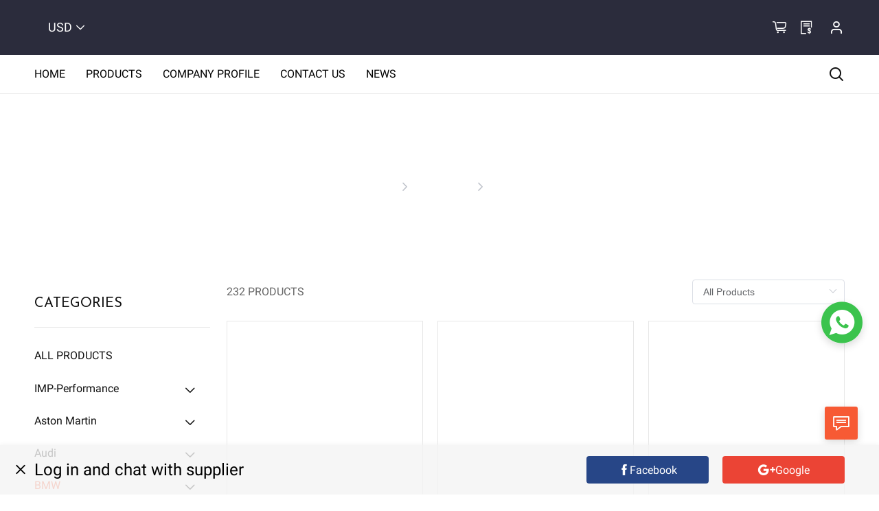

--- FILE ---
content_type: text/html; charset=UTF-8
request_url: https://yachant-us.com/products/BMW_gid-54257.html
body_size: 1825
content:
<!DOCTYPE html>
<html lang="en">
<head>
    <meta charset="utf-8">
    <meta name="viewport" content="width=device-width, initial-scale=1">
    <title></title>
    <style>
        body {
            font-family: "Arial";
        }
    </style>
    <script type="text/javascript">
    window.awsWafCookieDomainList = [];
    window.gokuProps = {
"key":"AQIDAHjcYu/GjX+QlghicBgQ/[base64]",
          "iv":"EkQVFAFZuQAABL2d",
          "context":"zsAG00X2XuFW6XTdNRMg5nwoPswu1LWI+Hsz9tWq6OVyNfHpGnfe87NwD/WcOPXyqkmEKkNdT+vY5cedf07vpFl3RY6Xqf5A37f4FLIm9jhPt+TZWuEv72ePnpsHtpwfS6/TxG3n48jLJIiaAHcua0c8FmDHeH/JDXgT1n9FGzXMqLzMhMqgfv+MZ/GwR6l5lkNPDOJ63ONDftEtYE1+h3YsCeXb/mEQcuDSFu3WJ0RukWkQ7vVvKVgavnCq8+5SOa+JjJDBeJJbGYiCxJjhsaNSuUqio28nC+R8/Ra5G3/1VIezIJntzbj0LKzKf4Bu8KwD7c5mVRAQtVG8w62mLOCpUWUFi49dahldIF5sH80Vs02d"
};
    </script>
    <script src="https://2698bb499a1f.4ca67536.us-east-2.token.awswaf.com/2698bb499a1f/067fca551f36/7752d718418f/challenge.js"></script>
</head>
<body>
    <div id="challenge-container"></div>
    <script type="text/javascript">
        AwsWafIntegration.saveReferrer();
        AwsWafIntegration.checkForceRefresh().then((forceRefresh) => {
            if (forceRefresh) {
                AwsWafIntegration.forceRefreshToken().then(() => {
                    window.location.reload(true);
                });
            } else {
                AwsWafIntegration.getToken().then(() => {
                    window.location.reload(true);
                });
            }
        });
    </script>
    <noscript>
        <h1>JavaScript is disabled</h1>
        In order to continue, we need to verify that you're not a robot.
        This requires JavaScript. Enable JavaScript and then reload the page.
    </noscript>
</body>
</html>

--- FILE ---
content_type: text/html; charset=utf-8
request_url: https://yachant-us.com/products/BMW_gid-54257.html
body_size: 61115
content:
<html lang="en" data-server-rendered="true"><head><title>Cheap High Quality universal rear bumper Supply factory</title> <!----> <meta charset="utf-8"> <meta http-equiv="X-UA-Compatible" content="IE=edge"> <meta name="keywords" content="Cheap High Quality universal rear bumper Supply factory"> <meta name="description" content="Cheap High Quality universal rear bumper Supply factory"> <meta http-equiv="content-type" content="text/html;charset=utf-8"> <meta name="viewport" content="initial-scale=1, maximum-scale=1, user-scalable=no, minimal-ui"> <meta name="msapplication-TileColor" content="#2F3BA2"> <!----> <!----> <meta name="apple-mobile-web-app-capable" content="yes"> <meta name="apple-mobile-web-app-status-bar-style" content="black"> <meta name="apple-mobile-web-app-title" content="Weather PWA"> <meta property="og:title" content="Cheap High Quality universal rear bumper Supply factory"> <meta property="og:description" content="Cheap High Quality universal rear bumper Supply factory"> <meta property="og:image" content=""> <meta name="og:title" content="Cheap High Quality universal rear bumper Supply factory"> <meta name="og:description" content="Cheap High Quality universal rear bumper Supply factory"> <meta name="og:image" content=""> <meta name="twitter:card" content="summary_large_image"> <meta name="twitter:title" content="Cheap High Quality universal rear bumper Supply factory"> <meta name="twitter:description" content="Cheap High Quality universal rear bumper Supply factory"> <meta name="twitter:image" content=""> <script async='async' src='https://static.mcmcschool.com/public/secority.js' type='text/javascript'></script> <style type="text/css">.buyer-theme-title {
  color: var(--titleColor, #000000);
  font-size: var(--titleFontSize, 24px);
}
.buyer-theme-subtitle {
  color: var(--titleColor, #595959);
  font-size: var(--titleFontSize, 16px);
}
.buyer-theme-body {
  color: var(--titleColor, #000000);
  font-size: var(--titleFontSize, 16px);
}
.buyer-theme-saleText {
  color: var(--titleColor, #000000);
  font-size: var(--titleFontSize, 16px);
}
.buyer-theme-textColor {
  color: var(--textColor, #ffffff);
}
.buyer-theme-bgColor::before {
  background: var(--backgroundColor, #000000);
}
</style> <link href="https://static.mcmcschool.com/public/fonts/josefin_sans/css2.css" rel="stylesheet"> <link href="https://static.mcmcschool.com/public/fonts/roboto/css2.css" rel="stylesheet"> <style type="text/css">
                        .text-font {
                          font-family: Roboto
                        }
                        .title-font {
                          font-family: Josefin Sans
                        }
                      </style> <script>
        if (window.location.host.includes('onloon.top')) {
          document.domain = "onloon.top"
        }
        if (window.location.host.includes('onloon.net')) {
          document.domain = "onloon.net"
        }
        if (window.location.host.includes('moshopy.com')) {
          document.domain = "moshopy.com"
        }
        // document.domain = "localhost"
        </script>
           <style>.ProductsDetail *:not(iframe, [width], [height]){all:revert;font-size:16px;line-height:1.5;color:#000;font-family:sans-serif}.ProductsDetail *[style*="color"] *{color:inherit}.ProductsDetail *[style*="font-size"] *{font-size:inherit}.ProductsDetail strong{font-weight:700}</style><link rel="stylesheet" href="https://static.mcmcschool.com/public/2.3.49/t6/common.eeee9024bea620cffc2e.css"><link rel="stylesheet" href="https://static.mcmcschool.com/public/2.3.49/t6/theme6/products.9cf82c8e7d3585a68d5a.css"></head> <body data-shopid="785812199892366752" data-productId="" data-blogId="" class="text-font"><div id="app" data-server-rendered="true"><div class="home changs"><div id="header" setting="[object Object]" class="header"><div class="el-dialog__wrapper ipDialog" style="display:none;"><div role="dialog" aria-modal="true" aria-label="dialog" class="el-dialog" style="margin-top:15vh;width:440px;"><div class="el-dialog__header"><span class="el-dialog__title"></span><button type="button" aria-label="Close" class="el-dialog__headerbtn"><i class="el-dialog__close el-icon el-icon-close"></i></button></div><!----><!----></div></div> <!----> <link rel="icon" type="image/x-icon" href="https://fshop.oss-accelerate.aliyuncs.com/20201016202028967208087.ico"> <div email="" class="NavBar"><div class="nav-bar"><div class="nav-bar-list"><div class="menu"><!----> <div class="logo"><a href="/"><img></a></div> <div class="move-navbar"><div class="menu_button"><div class="user"><i class="iconfont iconHome_MyElites"></i> <!----></div> <div class="cart shopCart-and-inquiryBasket1"><i class="iconfont iconHome_Cart"></i> <i class="iconfont iconxunpandan"></i></div> <div class="search"><i class="iconfont iconmoblie_search"></i></div> <!----></div></div></div></div></div></div> <div email="" class="xsNavBar home-nav"><div class="changs"><div class="xs-nav-bar"><div class="xs-nav-bar-list"><div class="navBarMoney"><div class="langMoney language-list"><!----> <div class="language"><span id="google_translate_element"></span></div> <div class="moneyList el-dropdown"><span class="admin-header-btn">
      
      <i class="iconfont iconarrow-down"></i></span> <ul class="el-dropdown-menu el-popper" style="display:none;"></ul></div></div> <div class="menu_button"><i class="iconfont iconHome_MyElites"></i> <div class="cart shopCart-and-inquiryBasket2"><i class="iconfont iconHome_Cart"></i> <i class="iconfont iconxunpandan"></i></div> <div class="account" style="display:none;"><div class="user-login"><span>Log in</span> <!----></div> <div class="create-account"><span>Create Account</span> <!----></div></div></div></div> <div class="menu"><div class="logo"><a href="/"><img></a></div> <i class="iconfont iconic_iphone_filter"></i> <i class="iconfont iconmoblie_search_1 iconmoblie_search"></i> <div class="search-input" style="display:none;"><a href="/search?shopId=785812199892366752&amp;keyword="><i class="iconfont iconmoblie_search_2 iconmoblie_search"></i></a> <input placeholder="Search" type="text" value=""> <i class="iconfont shutdown iconic_shop_shutdown"></i></div></div></div></div></div></div> <div class="login" style="display:none;"><div class="shodow"><!----> <!----> <!----> <!----> <!----></div></div> <div email="" class="MMMenu"><div class="menu"><div class="home-nav-menu"><div class="menu-list"><!----> <div id="side-menu"> <!----></div></div></div></div></div> <div class="xsmenu"><div class="xsmenu-list" style="opacity:0;background-color:rgba(0, 0, 0, 0);display:none;"></div> <div class="xs-menu" style="opacity:0;left:-100vw;"><div class="closeMenu"><i class="iconfont iconic_shop_shutdown"></i></div> <h2 class="menuTitle">Menu</h2> <!----> <div id="side-menu"><div class="menu-unit"><a target="_self" id="menu-url" href="/" class="font-black"><span>HOME</span></a></div><div class="menu-unit"><a target="_self" id="menu-url" href="/collections.html" class="font-black"><span>PRODUCTS</span></a></div><div class="menu-unit"><a target="_self" id="menu-url" href="/company-profile.html" class="font-black"><span>COMPANY PROFIlE</span></a></div><div class="menu-unit"><a target="_self" id="menu-url" href="/contact-us.html" class="font-black"><span>CONTACT US</span></a></div><div class="menu-unit"><a target="_self" id="menu-url" href="/blog" class="font-black"><span>NEWS</span></a></div></div></div></div></div> <main><div id="productGroupList" base-api-url="/api" class="ProductsList"><div class="ProductsPic"><img> <div class="ProductsTitle"><h3 class="title-item1 title-font" style="color:#FFFFFF;">
        All Collection
      </h3> <div class="title-item2"><div aria-label="Breadcrumb" role="navigation" class="el-breadcrumb"><span class="el-breadcrumb__item"><span role="link" class="el-breadcrumb__inner"><a href="/" style="color:#FFFFFF;">HOME</a></span><span role="presentation" class="el-breadcrumb__separator"></span></span><span class="el-breadcrumb__item"><span role="link" class="el-breadcrumb__inner"><a href="/products/PRODUCTS_gid-0.html" style="color:#FFFFFF;">PRODUCTS</a></span><span role="presentation" class="el-breadcrumb__separator"></span></span><span class="el-breadcrumb__item"><span role="link" class="el-breadcrumb__inner"><span style="color:#FFFFFF;">BMW</span></span><span role="presentation" class="el-breadcrumb__separator"></span></span></div></div></div></div> <div class="filterAndproduct"><div alreadyChooseColor="0" class="FilterProduct"><div class="FilterProductList"><h2 class="FilterProduct-title title-font">
      CATEGORIES
    </h2> <div class="FilterProduct-title2"><a href="/products/PRODUCTS_gid-0.html" class="font-black">
        All Products
      </a></div> <div class="FilterList"><ul class="xs-filterList"><li class="filterList-unit-left"><a href="/products/IMP-Performance_gid-54254.html"><span class="font-black">
              IMP-Performance
            </span></a> <i class="iconfont iconarrow-down"></i> <!----></li><li class="filterList-unit-left"><a href="/products/Aston-Martin_gid-54255.html"><span class="font-black">
              Aston Martin
            </span></a> <i class="iconfont iconarrow-down"></i> <!----></li><li class="filterList-unit-left"><a href="/products/Audi_gid-54256.html"><span class="font-black">
              Audi
            </span></a> <i class="iconfont iconarrow-down"></i> <!----></li><li class="filterList-unit-left"><a href="/products/BMW_gid-54257.html"><span class="font-orange">
              BMW
            </span></a> <i class="iconfont iconarrow-down"></i> <!----></li><li class="filterList-unit-left"><a href="/products/Chevrolet_gid-54258.html"><span class="font-black">
              Chevrolet
            </span></a> <i class="iconfont iconarrow-down"></i> <!----></li><li class="filterList-unit-left"><a href="/products/Ferrari_gid-54259.html"><span class="font-black">
              Ferrari
            </span></a> <i class="iconfont iconarrow-down"></i> <!----></li><li class="filterList-unit-left"><a href="/products/Lamborghini_gid-54260.html"><span class="font-black">
              Lamborghini
            </span></a> <i class="iconfont iconarrow-down"></i> <!----></li><li class="filterList-unit-left"><a href="/products/Lexus_gid-54261.html"><span class="font-black">
              Lexus
            </span></a> <i class="iconfont iconarrow-down"></i> <!----></li><li class="filterList-unit-left"><a href="/products/Lotus_gid-54262.html"><span class="font-black">
              Lotus
            </span></a> <i class="iconfont iconarrow-down"></i> <!----></li><li class="filterList-unit-left"><a href="/products/Mazda_gid-54263.html"><span class="font-black">
              Mazda
            </span></a> <i class="iconfont iconarrow-down"></i> <!----></li><li class="filterList-unit-left"><a href="/products/Mclaren_gid-54264.html"><span class="font-black">
              Mclaren
            </span></a> <i class="iconfont iconarrow-down"></i> <!----></li><li class="filterList-unit-left"><a href="/products/Mercedes-Benz_gid-54265.html"><span class="font-black">
              Mercedes Benz
            </span></a> <!----> <!----></li><li class="filterList-unit-left"><a href="/products/Mitsubishi_gid-54266.html"><span class="font-black">
              Mitsubishi
            </span></a> <i class="iconfont iconarrow-down"></i> <!----></li><li class="filterList-unit-left"><a href="/products/Nissan_gid-54267.html"><span class="font-black">
              Nissan
            </span></a> <i class="iconfont iconarrow-down"></i> <!----></li><li class="filterList-unit-left"><a href="/products/Porsche_gid-54268.html"><span class="font-black">
              Porsche
            </span></a> <i class="iconfont iconarrow-down"></i> <!----></li><li class="filterList-unit-left"><a href="/products/Subaru_gid-54269.html"><span class="font-black">
              Subaru
            </span></a> <!----> <!----></li><li class="filterList-unit-left"><a href="/products/Toyota_gid-54270.html"><span class="font-black">
              Toyota
            </span></a> <i class="iconfont iconarrow-down"></i> <!----></li><li class="filterList-unit-left"><a href="/products/Volkswagen_gid-54271.html"><span class="font-black">
              Volkswagen
            </span></a> <!----> <!----></li><li class="filterList-unit-left"><a href="/products/Other-Models_gid-54272.html"><span class="font-black">
              Other Models
            </span></a> <!----> <!----></li><li class="filterList-unit-left"><a href="/products/Datsun_gid-55123.html"><span class="font-black">
              Datsun
            </span></a> <i class="iconfont iconarrow-down"></i> <!----></li><li class="filterList-unit-left"><a href="/products/Infiniti_gid-56469.html"><span class="font-black">
              Infiniti
            </span></a> <i class="iconfont iconarrow-down"></i> <!----></li><li class="filterList-unit-left"><a href="/products/Universal_gid-56565.html"><span class="font-black">
              Universal
            </span></a> <!----> <!----></li><li class="filterList-unit-left"><a href="/products/Tesla_gid-56566.html"><span class="font-black">
              Tesla
            </span></a> <i class="iconfont iconarrow-down"></i> <!----></li><li class="filterList-unit-left"><a href="/products/Honda_gid-57326.html"><span class="font-black">
              Honda
            </span></a> <i class="iconfont iconarrow-down"></i> <!----></li><li class="filterList-unit-left"><a href="/products/Ford_gid-57339.html"><span class="font-black">
              Ford
            </span></a> <i class="iconfont iconarrow-down"></i> <!----></li><li class="filterList-unit-left"><a href="/products/Maserati_gid-57341.html"><span class="font-black">
              Maserati
            </span></a> <i class="iconfont iconarrow-down"></i> <!----></li><li class="filterList-unit-left"><a href="/products/Dodge_gid-57342.html"><span class="font-black">
              Dodge
            </span></a> <!----> <!----></li><li class="filterList-unit-left"><a href="/products/Rolls-Royce_gid-57343.html"><span class="font-black">
              Rolls-Royce
            </span></a> <!----> <!----></li><li class="filterList-unit-left"><a href="/products/Bentley_gid-57518.html"><span class="font-black">
              Bentley
            </span></a> <i class="iconfont iconarrow-down"></i> <!----></li></ul></div></div> <div class="left-prouduct"><h4 class="left-prouduct-title title-font">
    RECOMMEND
  </h4> <div class="left-prouduct-row"><a href="/product-detail/IMP-Performance-Carbon-Fiber-2018-2022_pid-4fd2f0d3efea4a4da198119fdc5ade60.html"><div class="left-prouduct-row-item"><div class="left-prouduct-row-item-pic"><img alt="IMP Performance Carbon Fiber 2018-2022 Lamborghini Urus Side Skirts"></div> <div class="left-prouduct-row-text"><h4 title="IMP Performance Carbon Fiber 2018-2022 Lamborghini Urus Side Skirts" class="title">
            IMP Performance Carbon Fiber 2018-2022 Lamborghini Urus Side Skirts
          </h4> <p title="" class="price">
            $ 2000.00
          </p></div></div></a></div><div class="left-prouduct-row"><a href="/product-detail/IMP-Performance-Carbon-Fiber-2018-2022_pid-73928b7da92d44a2a988f2f19d09e566.html"><div class="left-prouduct-row-item"><div class="left-prouduct-row-item-pic"><img alt="IMP Performance Carbon Fiber 2018-2022 Lamborghini Urus Rear Wide Over Fender Flare"></div> <div class="left-prouduct-row-text"><h4 title="IMP Performance Carbon Fiber 2018-2022 Lamborghini Urus Rear Wide Over Fender Flare" class="title">
            IMP Performance Carbon Fiber 2018-2022 Lamborghini Urus Rear Wide Over Fender Flare
          </h4> <p title="" class="price">
            $ 1400.00
          </p></div></div></a></div><div class="left-prouduct-row"><a href="/product-detail/IMP-Performance-Carbon-Fiber-2018-2022_pid-2fdc66d2ea894258b9db98489c29e78d.html"><div class="left-prouduct-row-item"><div class="left-prouduct-row-item-pic"><img alt="IMP Performance Carbon Fiber 2018-2022 Lamborghini Urus Front Wide Over Fender Flare"></div> <div class="left-prouduct-row-text"><h4 title="IMP Performance Carbon Fiber 2018-2022 Lamborghini Urus Front Wide Over Fender Flare" class="title">
            IMP Performance Carbon Fiber 2018-2022 Lamborghini Urus Front Wide Over Fender Flare
          </h4> <p title="" class="price">
            $ 1550.00
          </p></div></div></a></div><div class="left-prouduct-row"><a href="/product-detail/IMP-Performance-Carbon-Fiber-2018-2022_pid-d8ca64a15a6241dfb341bf67b058e810.html"><div class="left-prouduct-row-item"><div class="left-prouduct-row-item-pic"><img alt="IMP Performance Carbon Fiber 2018-2022 Lamborghini Urus Front Fender Vents"></div> <div class="left-prouduct-row-text"><h4 title="IMP Performance Carbon Fiber 2018-2022 Lamborghini Urus Front Fender Vents" class="title">
            IMP Performance Carbon Fiber 2018-2022 Lamborghini Urus Front Fender Vents
          </h4> <p title="" class="price">
            $ 500.00
          </p></div></div></a></div><div class="left-prouduct-row"><a href="/product-detail/IMP-Performance-Carbon-Fiber-2018-2022_pid-a0d712e16cfb495996c26283e721fb9a.html"><div class="left-prouduct-row-item"><div class="left-prouduct-row-item-pic"><img alt="IMP Performance Carbon Fiber 2018-2022 Lamborghini Urus Front Lip"></div> <div class="left-prouduct-row-text"><h4 title="IMP Performance Carbon Fiber 2018-2022 Lamborghini Urus Front Lip" class="title">
            IMP Performance Carbon Fiber 2018-2022 Lamborghini Urus Front Lip
          </h4> <p title="" class="price">
            $ 2350.00
          </p></div></div></a></div><div class="left-prouduct-row"><a href="/product-detail/IMP-Performance-Partial-Carbon-Fiber-2018_pid-cd479989238c42cf9623c2ab2b04e737.html"><div class="left-prouduct-row-item"><div class="left-prouduct-row-item-pic"><img alt="IMP Performance Partial Carbon Fiber 2018-2022 Lamborghini Urus Hood Bonnet"></div> <div class="left-prouduct-row-text"><h4 title="IMP Performance Partial Carbon Fiber 2018-2022 Lamborghini Urus Hood Bonnet" class="title">
            IMP Performance Partial Carbon Fiber 2018-2022 Lamborghini Urus Hood Bonnet
          </h4> <p title="" class="price">
            $ 2750.00
          </p></div></div></a></div></div></div> <div class="XsFilterProduct"><div class="XsFilterProductList"><div class="XsFilterProduct-title title-font"><i class="iconfont iconic_iphone_filter"></i>
      PRODUCTS
      CATEGORIES
    </div> <!----> <!----></div></div> <div firstMenuName="" class="ProductProduct"><!----> <div class="Product-item"><div class="ProductProduct-title">
      232 PRODUCTS
    </div> <div class="ProductProduct-title1"><div class="productScreen"><div class="el-select el-select--medium"><!----><div class="el-input el-input--medium el-input--suffix"><!----><input type="text" readonly="readonly" autocomplete="off" placeholder="请选择" class="el-input__inner"><!----><span class="el-input__suffix"><span class="el-input__suffix-inner"><i class="el-select__caret el-input__icon el-icon-arrow-up"></i><!----><!----><!----><!----><!----></span><!----></span><!----><!----></div><div class="el-select-dropdown el-popper" style="min-width:;display:none;"><div class="el-scrollbar" style="display:none;"><div class="el-select-dropdown__wrap el-scrollbar__wrap el-scrollbar__wrap--hidden-default"><ul class="el-scrollbar__view el-select-dropdown__list"><!----><li class="el-select-dropdown__item"><span>All Products</span></li><li class="el-select-dropdown__item"><span>Sort by time in ascending order</span></li><li class="el-select-dropdown__item"><span>Sort by time in descending order</span></li><li class="el-select-dropdown__item"><span>Sort by price in ascending order</span></li><li class="el-select-dropdown__item"><span>Sort by price in descending order</span></li></ul></div><div class="el-scrollbar__bar is-horizontal"><div class="el-scrollbar__thumb" style="width:0;transform:translateX(0%);ms-transform:translateX(0%);webkit-transform:translateX(0%);"></div></div><div class="el-scrollbar__bar is-vertical"><div class="el-scrollbar__thumb" style="height:0;transform:translateY(0%);ms-transform:translateY(0%);webkit-transform:translateY(0%);"></div></div></div><p class="el-select-dropdown__empty">
          无数据
        </p></div></div></div></div></div> <div class="ProductProduct-item"><div class="product_list product_list3"><div class="row-item"><a href="/product-detail/Dry-Carbon-Fiber-2021-2023-BMW_pid-1e8dcbc3f37249738a8905b50e616363.html"><div class="row-item-pic"><img alt="Dry Carbon Fiber 2021-2023 BMW G80 M3 G82 M4 VRS GTS-V Style Hood"></div> <h2 title="Dry Carbon Fiber 2021-2023 BMW G80 M3 G82 M4 VRS GTS-V Style Hood" class="productTitle">
            Dry Carbon Fiber 2021-2023 BMW G80 M3 G82 M4 VRS GTS-V Style Hood
          </h2> <p title="" class="productPrice">
            $ 2499.00
          </p></a></div></div><div class="product_list product_list3"><div class="row-item"><a href="/product-detail/Carbon-Fiber-2019-2021-BMW-3_pid-728c0dd427034a96ba0c2dcb035fe42f.html"><div class="row-item-pic"><img alt="Carbon Fiber 2019-2021 BMW 3 Series G20 Black Shark Style  Side Skirts Underboard"></div> <h2 title="Carbon Fiber 2019-2021 BMW 3 Series G20 Black Shark Style  Side Skirts Underboard" class="productTitle">
            Carbon Fiber 2019-2021 BMW 3 Series G20 Black Shark Style  Side Skirts Underboard
          </h2> <p title="" class="productPrice">
            $ 780.00
          </p></a></div></div><div class="product_list product_list3"><div class="row-item"><a href="/product-detail/Carbon-Fiber-1996-2002-BMW-Z3_pid-593371fd8ba44a248de782a720180718.html"><div class="row-item-pic"><img alt="Carbon Fiber 1996-2002 BMW Z3 E36/7 Roadster E36/8 Coupe M-Tech Style M Tech Hood"></div> <h2 title="Carbon Fiber 1996-2002 BMW Z3 E36/7 Roadster E36/8 Coupe M-Tech Style M Tech Hood" class="productTitle">
            Carbon Fiber 1996-2002 BMW Z3 E36/7 Roadster E36/8 Coupe M-Tech Style M Tech Hood
          </h2> <p title="" class="productPrice">
            $ 1985.00
          </p></a></div></div><div class="product_list product_list3"><div class="row-item"><a href="/product-detail/Carbon-Fiber-1998-2005-BMW-E46_pid-d99d67d914754d75aa3765df7596cf4d.html"><div class="row-item-pic"><img alt="Carbon Fiber 1998-2005 BMW E46 3 Series 4D Sedan &amp; M3 CSL Style Trunk"></div> <h2 title="Carbon Fiber 1998-2005 BMW E46 3 Series 4D Sedan &amp; M3 CSL Style Trunk" class="productTitle">
            Carbon Fiber 1998-2005 BMW E46 3 Series 4D Sedan &amp; M3 CSL Style Trunk
          </h2> <p title="" class="productPrice">
            $ 615.00
          </p></a></div></div><div class="product_list product_list3"><div class="row-item"><a href="/product-detail/Dry-Carbon-Fiber-2023-2024-BMW_pid-900d546ce00b405db60834d03e2848fc.html"><div class="row-item-pic"><img alt="Dry Carbon Fiber 2023-2024 BMW G87 M2 M Performance Style Front Bumper Side Ducts Replacement For G87 M2"></div> <h2 title="Dry Carbon Fiber 2023-2024 BMW G87 M2 M Performance Style Front Bumper Side Ducts Replacement For G87 M2" class="productTitle">
            Dry Carbon Fiber 2023-2024 BMW G87 M2 M Performance Style Front Bumper Side Ducts Replacement For G87 M2
          </h2> <p title="" class="productPrice">
            $ 615.00
          </p></a></div></div><div class="product_list product_list3"><div class="row-item"><a href="/product-detail/Dry-Carbon-Fiber-2023-2024-BMW_pid-0eca9bb936bd4818b84ba71fa04061f6.html"><div class="row-item-pic"><img alt="Dry Carbon Fiber 2023-2024 BMW G87 M2 Alpha-N Style Front Grille Replacement For G87 M2"></div> <h2 title="Dry Carbon Fiber 2023-2024 BMW G87 M2 Alpha-N Style Front Grille Replacement For G87 M2" class="productTitle">
            Dry Carbon Fiber 2023-2024 BMW G87 M2 Alpha-N Style Front Grille Replacement For G87 M2
          </h2> <p title="" class="productPrice">
            $ 615.00
          </p></a></div></div><div class="product_list product_list3"><div class="row-item"><a href="/product-detail/Dry-Carbon-Fiber-2021-2023-BMW_pid-95805c5713c340299a76af73fd27f709.html"><div class="row-item-pic"><img alt="Dry Carbon Fiber 2021-2023 BMW G80 M3 G82 G83 M4 Side Mirror Frame Replacement For G80 M3 G82 G83 M4"></div> <h2 title="Dry Carbon Fiber 2021-2023 BMW G80 M3 G82 G83 M4 Side Mirror Frame Replacement For G80 M3 G82 G83 M4" class="productTitle">
            Dry Carbon Fiber 2021-2023 BMW G80 M3 G82 G83 M4 Side Mirror Frame Replacement For G80 M3 G82 G83 M4
          </h2> <p title="" class="productPrice">
            $ 540.00
          </p></a></div></div><div class="product_list product_list3"><div class="row-item"><a href="/product-detail/Fiber-Glass-2022-2023-MINI-F56_pid-7693fbf0c3ad4dbc8215180c3f792368.html"><div class="row-item-pic"><img alt="Fiber Glass 2022-2023 MINI F56 JCW 3D Design Style Front Lip and Rear Diffuser For F56"></div> <h2 title="Fiber Glass 2022-2023 MINI F56 JCW 3D Design Style Front Lip and Rear Diffuser For F56" class="productTitle">
            Fiber Glass 2022-2023 MINI F56 JCW 3D Design Style Front Lip and Rear Diffuser For F56
          </h2> <p title="" class="productPrice">
            $ 710.00
          </p></a></div></div><div class="product_list product_list3"><div class="row-item"><a href="/product-detail/Fiber-Glass-2022-2023-MINI-F56_pid-b926f518e3ed4704a33275df60739c2e.html"><div class="row-item-pic"><img alt="Fiber Glass 2022-2023 MINI F56 JCW 3DD Style Rear Diffuser For F56"></div> <h2 title="Fiber Glass 2022-2023 MINI F56 JCW 3DD Style Rear Diffuser For F56" class="productTitle">
            Fiber Glass 2022-2023 MINI F56 JCW 3DD Style Rear Diffuser For F56
          </h2> <p title="" class="productPrice">
            $ 400.00
          </p></a></div></div><div class="product_list product_list3"><div class="row-item"><a href="/product-detail/Fiber-Glass-2022-2023-MINI-F56_pid-8f9d7c78ad8744189dd0fbdec37ea5a9.html"><div class="row-item-pic"><img alt="Fiber Glass 2022-2023 MINI F56 JCW 3D Design Style Front Lip For F56"></div> <h2 title="Fiber Glass 2022-2023 MINI F56 JCW 3D Design Style Front Lip For F56" class="productTitle">
            Fiber Glass 2022-2023 MINI F56 JCW 3D Design Style Front Lip For F56
          </h2> <p title="" class="productPrice">
            $ 310.00
          </p></a></div></div><div class="product_list product_list3"><div class="row-item"><a href="/product-detail/Fiber-Glass-2022-2023-MINI-F56_pid-99e83ad7cb0c453c89e8e2712997db18.html"><div class="row-item-pic"><img alt="Fiber Glass 2022-2023 MINI F56 JCW Duell AG Style Front Lip and Rear Diffuser with Backup Light For F56"></div> <h2 title="Fiber Glass 2022-2023 MINI F56 JCW Duell AG Style Front Lip and Rear Diffuser with Backup Light For F56" class="productTitle">
            Fiber Glass 2022-2023 MINI F56 JCW Duell AG Style Front Lip and Rear Diffuser with Backup Light For F56
          </h2> <p title="" class="productPrice">
            $ 760.00
          </p></a></div></div><div class="product_list product_list3"><div class="row-item"><a href="/product-detail/Fiber-Glass-2022-2023-MINI-F56_pid-668552f076824631ab9d01e578f1ca50.html"><div class="row-item-pic"><img alt="Fiber Glass 2022-2023 MINI F56 JCW Duell AG Style Rear Diffuser w/ Backup Light"></div> <h2 title="Fiber Glass 2022-2023 MINI F56 JCW Duell AG Style Rear Diffuser w/ Backup Light" class="productTitle">
            Fiber Glass 2022-2023 MINI F56 JCW Duell AG Style Rear Diffuser w/ Backup Light
          </h2> <p title="" class="productPrice">
            $ 460.00
          </p></a></div></div><div class="product_list product_list3"><div class="row-item"><a href="/product-detail/Dry-Carbon-Fiber-2022-2023-MINI_pid-863359ad2e144191bfdcefa239b6d36b.html"><div class="row-item-pic"><img alt="Dry Carbon Fiber 2022-2023 MINI F56 JCW Duell AG Style Rear Diffuser with Backup Light For F56"></div> <h2 title="Dry Carbon Fiber 2022-2023 MINI F56 JCW Duell AG Style Rear Diffuser with Backup Light For F56" class="productTitle">
            Dry Carbon Fiber 2022-2023 MINI F56 JCW Duell AG Style Rear Diffuser with Backup Light For F56
          </h2> <p title="" class="productPrice">
            $ 845.00
          </p></a></div></div><div class="product_list product_list3"><div class="row-item"><a href="/product-detail/Fiber-Glass-2022-2023-MINI-F56_pid-4e8e5b91497a400b974a6372c3303d05.html"><div class="row-item-pic"><img alt="Fiber Glass 2022-2023 MINI F56 JCW Duell AG Style Front Lip For MINI F56"></div> <h2 title="Fiber Glass 2022-2023 MINI F56 JCW Duell AG Style Front Lip For MINI F56" class="productTitle">
            Fiber Glass 2022-2023 MINI F56 JCW Duell AG Style Front Lip For MINI F56
          </h2> <p title="" class="productPrice">
            $ 300.00
          </p></a></div></div><div class="product_list product_list3"><div class="row-item"><a href="/product-detail/Dry-Carbon-Fiber-2022-2023-MINI_pid-ed6f5c679f344961975d10b833cf8334.html"><div class="row-item-pic"><img alt="Dry Carbon Fiber 2022-2023 MINI F56 JCW Duell AG Style Front Lip For MINI F56"></div> <h2 title="Dry Carbon Fiber 2022-2023 MINI F56 JCW Duell AG Style Front Lip For MINI F56" class="productTitle">
            Dry Carbon Fiber 2022-2023 MINI F56 JCW Duell AG Style Front Lip For MINI F56
          </h2> <p title="" class="productPrice">
            $ 800.00
          </p></a></div></div><div class="product_list product_list3"><div class="row-item"><a href="/product-detail/Carbon-FIber-2019-2021-BMW-X4M_pid-a2bc198be3aa418f8fcc92f5fd030b25.html"><div class="row-item-pic"><img alt="Carbon FIber 2019-2021 BMW X4M F98 3D Design Style Rear Diffuser For X4M F98"></div> <h2 title="Carbon FIber 2019-2021 BMW X4M F98 3D Design Style Rear Diffuser For X4M F98" class="productTitle">
            Carbon FIber 2019-2021 BMW X4M F98 3D Design Style Rear Diffuser For X4M F98
          </h2> <p title="" class="productPrice">
            $ 699.00
          </p></a></div></div><div class="product_list product_list3"><div class="row-item"><a href="/product-detail/Carbon-FIber-2021-2023-BMW-G80_pid-a5f359f2a1c043d6a361d7448193e54f.html"><div class="row-item-pic"><img alt="Carbon FIber 2021-2023 BMW G80 M3 G82 M4 MP Style GT Wing Spoiler For G80 M3 G82 M4"></div> <h2 title="Carbon FIber 2021-2023 BMW G80 M3 G82 M4 MP Style GT Wing Spoiler For G80 M3 G82 M4" class="productTitle">
            Carbon FIber 2021-2023 BMW G80 M3 G82 M4 MP Style GT Wing Spoiler For G80 M3 G82 M4
          </h2> <p title="" class="productPrice">
            $ 920.00
          </p></a></div></div><div class="product_list product_list3"><div class="row-item"><a href="/product-detail/Carbon-FIber-2021-2023-BMW-G80_pid-e55a9a4f907a41869c5e53dbfe1403a8.html"><div class="row-item-pic"><img alt="Carbon FIber 2021-2023 BMW G80 M3 G82 M4 MP Style Front Bumper Side Air Ducts For G80 M3 G82 M4"></div> <h2 title="Carbon FIber 2021-2023 BMW G80 M3 G82 M4 MP Style Front Bumper Side Air Ducts For G80 M3 G82 M4" class="productTitle">
            Carbon FIber 2021-2023 BMW G80 M3 G82 M4 MP Style Front Bumper Side Air Ducts For G80 M3 G82 M4
          </h2> <p title="" class="productPrice">
            $ 510.00
          </p></a></div></div><div class="product_list product_list3"><div class="row-item"><a href="/product-detail/Carbon-FIber-2021-2023-BMW-G80_pid-87ea486b2ea24084ba7cde311ba261f0.html"><div class="row-item-pic"><img alt="Carbon FIber 2021-2023 BMW G80 M3 G82 M4 MP Style Front Bumper Canards For G80 M3 G82 M4"></div> <h2 title="Carbon FIber 2021-2023 BMW G80 M3 G82 M4 MP Style Front Bumper Canards For G80 M3 G82 M4" class="productTitle">
            Carbon FIber 2021-2023 BMW G80 M3 G82 M4 MP Style Front Bumper Canards For G80 M3 G82 M4
          </h2> <p title="" class="productPrice">
            $ 300.00
          </p></a></div></div><div class="product_list product_list3"><div class="row-item"><a href="/product-detail/Carbon-FIber-2021-2023-BMW-G80_pid-4cb92d25bc7f48ac9552cc2d2ecdb736.html"><div class="row-item-pic"><img alt="Carbon FIber 2021-2023 BMW G80 M3 G82 M4 MP Style Front Lip For G80 M3 G82 M4"></div> <h2 title="Carbon FIber 2021-2023 BMW G80 M3 G82 M4 MP Style Front Lip For G80 M3 G82 M4" class="productTitle">
            Carbon FIber 2021-2023 BMW G80 M3 G82 M4 MP Style Front Lip For G80 M3 G82 M4
          </h2> <p title="" class="productPrice">
            $ 750.00
          </p></a></div></div><div class="product_list product_list3"><div class="row-item"><a href="/product-detail/Dry-Carbon-Fiber-2021-2023-BMW_pid-5b214700c2274e4cad353d0853faee2f.html"><div class="row-item-pic"><img alt="Dry Carbon Fiber 2021-2023 BMW G80 M3 G82 M4 OD Style Front Fender For G80 M3 G82 M4"></div> <h2 title="Dry Carbon Fiber 2021-2023 BMW G80 M3 G82 M4 OD Style Front Fender For G80 M3 G82 M4" class="productTitle">
            Dry Carbon Fiber 2021-2023 BMW G80 M3 G82 M4 OD Style Front Fender For G80 M3 G82 M4
          </h2> <p title="" class="productPrice">
            $ 3175.00
          </p></a></div></div><div class="product_list product_list3"><div class="row-item"><a href="/product-detail/Carbon-FIber-2022-2023-BMW-2_pid-02d62c1ae0f84ddb9438ffae5a0c85b0.html"><div class="row-item-pic"><img alt="Carbon FIber 2022-2023 BMW 2 Series Coupe G42 Side Skirt Underboard For 2 Series Coupe G42"></div> <h2 title="Carbon FIber 2022-2023 BMW 2 Series Coupe G42 Side Skirt Underboard For 2 Series Coupe G42" class="productTitle">
            Carbon FIber 2022-2023 BMW 2 Series Coupe G42 Side Skirt Underboard For 2 Series Coupe G42
          </h2> <p title="" class="productPrice">
            $ 660.00
          </p></a></div></div><div class="product_list product_list3"><div class="row-item"><a href="/product-detail/Carbon-FIber-2022-2023-BMW-3_pid-786825fa52bd4c799b149dcc70e3bbca.html"><div class="row-item-pic"><img alt="Carbon FIber 2022-2023 BMW 3 Series G20 G28 LCI MS Front Lip For 3 Series G20 G28"></div> <h2 title="Carbon FIber 2022-2023 BMW 3 Series G20 G28 LCI MS Front Lip For 3 Series G20 G28" class="productTitle">
            Carbon FIber 2022-2023 BMW 3 Series G20 G28 LCI MS Front Lip For 3 Series G20 G28
          </h2> <p title="" class="productPrice">
            $ 490.00
          </p></a></div></div><div class="product_list product_list3"><div class="row-item"><a href="/product-detail/Fiber-Glass-1998-2005-E46-M3_pid-02a014b4aad24e7c8271cf18bdab49df.html"><div class="row-item-pic"><img alt="Fiber Glass 1998-2005 E46 M3 Coupe GRD PND Style Body Kit Front lip spoiler fenders side skirts Fit For E46 M3"></div> <h2 title="Fiber Glass 1998-2005 E46 M3 Coupe GRD PND Style Body Kit Front lip spoiler fenders side skirts Fit For E46 M3" class="productTitle">
            Fiber Glass 1998-2005 E46 M3 Coupe GRD PND Style Body Kit Front lip spoiler fenders side skirts Fit For E46 M3
          </h2> <p title="" class="productPrice">
            $ 795.00
          </p></a></div></div><div class="product_list product_list3"><div class="row-item"><a href="/product-detail/Yachant-Dry-Carbon-Fiber-Rear-Spoiler_pid-160324d6e0134fa289ef98eb8f722b3d.html"><div class="row-item-pic"><img alt="Yachant Dry Carbon Fiber Rear Spoiler Fit For 2014-2017 F87 M2 F80 M3 F82 M4 VRS V-RS GTS-V Style GT Wing Spoiler"></div> <h2 title="Yachant Dry Carbon Fiber Rear Spoiler Fit For 2014-2017 F87 M2 F80 M3 F82 M4 VRS V-RS GTS-V Style GT Wing Spoiler" class="productTitle">
            Yachant Dry Carbon Fiber Rear Spoiler Fit For 2014-2017 F87 M2 F80 M3 F82 M4 VRS V-RS GTS-V Style GT Wing Spoiler
          </h2> <p title="" class="productPrice">
            $ 699.00
          </p></a></div></div><div class="product_list product_list3"><div class="row-item"><a href="/product-detail/Trade-Assurance-Carbon-Fiber-Fender-Vents_pid-6310db9504264bb6a82af44a11487280.html"><div class="row-item-pic"><img alt="Trade Assurance Carbon Fiber Fender Vents Fit For 2014-2017 i8 Electric BRSK Style Front Fender Vents"></div> <h2 title="Trade Assurance Carbon Fiber Fender Vents Fit For 2014-2017 i8 Electric BRSK Style Front Fender Vents" class="productTitle">
            Trade Assurance Carbon Fiber Fender Vents Fit For 2014-2017 i8 Electric BRSK Style Front Fender Vents
          </h2> <p title="" class="productPrice">
            $ 509.00
          </p></a></div></div><div class="product_list product_list3"><div class="row-item"><a href="/product-detail/Trade-Assurance-Carbon-Fiber-Rear-Canards_pid-c4461da0337e4568af261e42a5b4b1c0.html"><div class="row-item-pic"><img alt="Trade Assurance Carbon Fiber Rear Canards Fit For 2014-2017 i8 Electric BRSK Style Rear Bumper Canards"></div> <h2 title="Trade Assurance Carbon Fiber Rear Canards Fit For 2014-2017 i8 Electric BRSK Style Rear Bumper Canards" class="productTitle">
            Trade Assurance Carbon Fiber Rear Canards Fit For 2014-2017 i8 Electric BRSK Style Rear Bumper Canards
          </h2> <p title="" class="productPrice">
            $ 455.00
          </p></a></div></div><div class="product_list product_list3"><div class="row-item"><a href="/product-detail/Trade-Assurance-Carbon-Fiber-Front-Canards_pid-d237f4ea1e934fbdb4e5e0938a3da6ad.html"><div class="row-item-pic"><img alt="Trade Assurance Carbon Fiber Front Canards Fit For 2014-2017 i8 Electric BRSK Style Front Bumper Canards"></div> <h2 title="Trade Assurance Carbon Fiber Front Canards Fit For 2014-2017 i8 Electric BRSK Style Front Bumper Canards" class="productTitle">
            Trade Assurance Carbon Fiber Front Canards Fit For 2014-2017 i8 Electric BRSK Style Front Bumper Canards
          </h2> <p title="" class="productPrice">
            $ 455.00
          </p></a></div></div><div class="product_list product_list3"><div class="row-item"><a href="/product-detail/Trade-Assurance-Carbon-Fiber-Rear-Spoiler_pid-4a1a4d24e8d34db2a392cd6117dbff85.html"><div class="row-item-pic"><img alt="Trade Assurance Carbon Fiber Rear Spoiler Wing Fit For 2014-2017 i8 Electric BRSK Style Rear Spoiler Wing"></div> <h2 title="Trade Assurance Carbon Fiber Rear Spoiler Wing Fit For 2014-2017 i8 Electric BRSK Style Rear Spoiler Wing" class="productTitle">
            Trade Assurance Carbon Fiber Rear Spoiler Wing Fit For 2014-2017 i8 Electric BRSK Style Rear Spoiler Wing
          </h2> <p title="" class="productPrice">
            $ 1029.00
          </p></a></div></div><div class="product_list product_list3"><div class="row-item"><a href="/product-detail/Trade-Assurance-Carbon-Fiber-Rear-Diffuser_pid-819493b904434d218e444c8273da5221.html"><div class="row-item-pic"><img alt="Trade Assurance Carbon Fiber Rear Diffuser Fit For 2014-2017 i8 Electric BRSK Style Rear Diffuser"></div> <h2 title="Trade Assurance Carbon Fiber Rear Diffuser Fit For 2014-2017 i8 Electric BRSK Style Rear Diffuser" class="productTitle">
            Trade Assurance Carbon Fiber Rear Diffuser Fit For 2014-2017 i8 Electric BRSK Style Rear Diffuser
          </h2> <p title="" class="productPrice">
            $ 1830.00
          </p></a></div></div><div class="product_list product_list3"><div class="row-item"><a href="/product-detail/Trade-Assurance-Carbon-Fiber-Side-Skirts_pid-5f985c2ef6b94ef39b720ab7529d3c67.html"><div class="row-item-pic"><img alt="Trade Assurance Carbon Fiber Side Skirts Fit For 2014-2017 i8 Electric BRSK Style Side Skirts Underboard Extension"></div> <h2 title="Trade Assurance Carbon Fiber Side Skirts Fit For 2014-2017 i8 Electric BRSK Style Side Skirts Underboard Extension" class="productTitle">
            Trade Assurance Carbon Fiber Side Skirts Fit For 2014-2017 i8 Electric BRSK Style Side Skirts Underboard Extension
          </h2> <p title="" class="productPrice">
            $ 2930.00
          </p></a></div></div><div class="product_list product_list3"><div class="row-item"><a href="/product-detail/Trade-Assurance-Carbon-Fiber-Canards-Fit_pid-19d5febcc169490c9ab2f7cdea996266.html"><div class="row-item-pic"><img alt="Trade Assurance Carbon Fiber Canards Fit For 2016-2017 F87 M2 AC Style Front Bumper Canards 4 Pcs"></div> <h2 title="Trade Assurance Carbon Fiber Canards Fit For 2016-2017 F87 M2 AC Style Front Bumper Canards 4 Pcs" class="productTitle">
            Trade Assurance Carbon Fiber Canards Fit For 2016-2017 F87 M2 AC Style Front Bumper Canards 4 Pcs
          </h2> <p title="" class="productPrice">
            $ 295.00
          </p></a></div></div><div class="product_list product_list3"><div class="row-item"><a href="/product-detail/Trade-Assurance-Carbon-Fiber-Hood-Fit_pid-bd093a3d9e534c14adb3255616563805.html"><div class="row-item-pic"><img alt="Trade Assurance Carbon Fiber Hood Fit For 1998-2001 E46 4D GTR Style Hood Bonnet"></div> <h2 title="Trade Assurance Carbon Fiber Hood Fit For 1998-2001 E46 4D GTR Style Hood Bonnet" class="productTitle">
            Trade Assurance Carbon Fiber Hood Fit For 1998-2001 E46 4D GTR Style Hood Bonnet
          </h2> <p title="" class="productPrice">
            $ 699.00
          </p></a></div></div><div class="product_list product_list3"><div class="row-item"><a href="/product-detail/Trade-Assurance-Forged-Portion-Carbon-Fiber_pid-b5203de39dee4a5e8af64e9a73d17227.html"><div class="row-item-pic"><img alt="Trade Assurance Forged Portion Carbon Fiber Body Set Fit For 2009-2013 Z4 E89 RW White WF Edition Style Body Kit"></div> <h2 title="Trade Assurance Forged Portion Carbon Fiber Body Set Fit For 2009-2013 Z4 E89 RW White WF Edition Style Body Kit" class="productTitle">
            Trade Assurance Forged Portion Carbon Fiber Body Set Fit For 2009-2013 Z4 E89 RW White WF Edition Style Body Kit
          </h2> <p title="" class="productPrice">
            $ 3399.00
          </p></a></div></div><div class="product_list product_list3"><div class="row-item"><a href="/product-detail/Trade-Assurance-Forged-Carbon-Fiber-Upper_pid-854366423f5b41bbbbaeb596bc887969.html"><div class="row-item-pic"><img alt="Trade Assurance Forged Carbon Fiber Upper Valence Fit For 2014-2019 F80 M3 F82 F83 M4 MA*D Style Front Bumper Upper Valence"></div> <h2 title="Trade Assurance Forged Carbon Fiber Upper Valence Fit For 2014-2019 F80 M3 F82 F83 M4 MA*D Style Front Bumper Upper Valence" class="productTitle">
            Trade Assurance Forged Carbon Fiber Upper Valence Fit For 2014-2019 F80 M3 F82 F83 M4 MA*D Style Front Bumper Upper Valence
          </h2> <p title="" class="productPrice">
            $ 299.00
          </p></a></div></div><div class="product_list product_list3"><div class="row-item"><a href="/product-detail/Trade-Assurance-Portion-Carbon-Fiber-Rear_pid-15c8b126516945ed9602c96b35eec3fd.html"><div class="row-item-pic"><img alt="Trade Assurance Portion Carbon Fiber Rear Bumper Fit For 2014-2017 F82 M4 3DD Style Rear Bumper Forged Carbon Weave"></div> <h2 title="Trade Assurance Portion Carbon Fiber Rear Bumper Fit For 2014-2017 F82 M4 3DD Style Rear Bumper Forged Carbon Weave" class="productTitle">
            Trade Assurance Portion Carbon Fiber Rear Bumper Fit For 2014-2017 F82 M4 3DD Style Rear Bumper Forged Carbon Weave
          </h2> <p title="" class="productPrice">
            $ 2699.00
          </p></a></div></div> <div class="pagination el-pagination"><button type="button" disabled="disabled" class="btn-prev"><i class="el-icon el-icon-arrow-left"></i></button><ul class="el-pager"><li class="number active">1</li><!----><li class="number">2</li><li class="number">3</li><li class="number">4</li><li class="number">5</li><li class="number">6</li><!----><li class="number">7</li></ul><button type="button" class="btn-next"><i class="el-icon el-icon-arrow-right"></i></button></div></div></div></div></div></main> <div id="footer" class="footer"><div class="button-fix"><div class="button-row"><div class="button-item"><i class="iconfont iconhome"></i><br>Home
    </div><div class="button-item"><i class="iconfont iconNav"></i><br>Products
    </div><div class="button-item"><i class="iconfont iconEmail"></i><br>Contact
    </div><div class="button-item"><i class="iconfont iconcompany"></i><br>Company
    </div></div></div> <div class="AboutUs"><div class="AboutUs_list"><div class="AboutUs_list-item"><div class="AboutUs_list_title"><div class="AboutUs_text title-font">COMPANY</div></div> <div class="footerMenu"><!----> <div class="foot-menu"><div class="fmenu-unit"><a target="_self" href="/" class="fmenu-active">
              HOME
            </a></div><div class="fmenu-unit"><a target="_self" href="/company-profile.html" class="fmenu-active">
              COMPANY PROFILE
            </a></div><div class="fmenu-unit"><a target="_self" href="/contact-us.html" class="fmenu-active">
              CONTACT US
            </a></div><div class="fmenu-unit"><a target="_self" href="/blog" class="fmenu-active">
              NEWS
            </a></div></div></div></div> <div class="AboutUs_list-item"><div class="AboutUs_list_title"><div class="AboutUs_text title-font">PRODUCTS</div></div> <div class="fmenu-unit"><a href="/products/IMP-Performance_gid-54254.html">
          IMP-Performance
        </a></div><div class="fmenu-unit"><a href="/products/Aston-Martin_gid-54255.html">
          Aston Martin
        </a></div><div class="fmenu-unit"><a href="/products/Audi_gid-54256.html">
          Audi
        </a></div><div class="fmenu-unit"><a href="/products/BMW_gid-54257.html">
          BMW
        </a></div><div class="fmenu-unit"><a href="/products/Chevrolet_gid-54258.html">
          Chevrolet
        </a></div><div class="fmenu-unit"><a href="/products/Ferrari_gid-54259.html">
          Ferrari
        </a></div><div class="fmenu-unit"><a href="/products/Lamborghini_gid-54260.html">
          Lamborghini
        </a></div><div class="fmenu-unit"><a href="/products/Lexus_gid-54261.html">
          Lexus
        </a></div><div class="fmenu-unit"><a href="/products/Lotus_gid-54262.html">
          Lotus
        </a></div><div class="fmenu-unit"><a href="/products/Mazda_gid-54263.html">
          Mazda
        </a></div><div class="fmenu-unit"><a href="/products/Mclaren_gid-54264.html">
          Mclaren
        </a></div><div class="fmenu-unit"><a href="/products/Mercedes-Benz_gid-54265.html">
          Mercedes Benz
        </a></div><div class="fmenu-unit"><a href="/products/Mitsubishi_gid-54266.html">
          Mitsubishi
        </a></div><div class="fmenu-unit"><a href="/products/Nissan_gid-54267.html">
          Nissan
        </a></div><div class="fmenu-unit"><a href="/products/Porsche_gid-54268.html">
          Porsche
        </a></div><div class="fmenu-unit"><a href="/products/Subaru_gid-54269.html">
          Subaru
        </a></div><div class="fmenu-unit"><a href="/products/Toyota_gid-54270.html">
          Toyota
        </a></div><div class="fmenu-unit"><a href="/products/Volkswagen_gid-54271.html">
          Volkswagen
        </a></div><div class="fmenu-unit"><a href="/products/Other-Models_gid-54272.html">
          Other Models
        </a></div><div class="fmenu-unit"><a href="/products/Datsun_gid-55123.html">
          Datsun
        </a></div><div class="fmenu-unit"><a href="/products/Infiniti_gid-56469.html">
          Infiniti
        </a></div><div class="fmenu-unit"><a href="/products/Universal_gid-56565.html">
          Universal
        </a></div><div class="fmenu-unit"><a href="/products/Tesla_gid-56566.html">
          Tesla
        </a></div><div class="fmenu-unit"><a href="/products/Honda_gid-57326.html">
          Honda
        </a></div><div class="fmenu-unit"><a href="/products/Ford_gid-57339.html">
          Ford
        </a></div><div class="fmenu-unit"><a href="/products/Maserati_gid-57341.html">
          Maserati
        </a></div><div class="fmenu-unit"><a href="/products/Dodge_gid-57342.html">
          Dodge
        </a></div><div class="fmenu-unit"><a href="/products/Rolls-Royce_gid-57343.html">
          Rolls-Royce
        </a></div><div class="fmenu-unit"><a href="/products/Bentley_gid-57518.html">
          Bentley
        </a></div></div> <div class="AboutUs_list-item"><div class="AboutUs_list_title"><div class="AboutUs_text title-font">
          CONTACT US
        </div></div> <div class="contact"><i class="iconfont iconphone"></i> <div class="contact-item"><div>0086 57788903887</div></div></div> <div class="contact"><i class="iconfont iconaddress"></i> <div class="contact-item"><div>YACHANT CO. LIMITED<br>ADRESS: NO.122 YINZHOU XINCUN, YINZHOU, QIDU TOWN, LUCHENG,<br>WENZHOU, ZHEJIANG, CHINA</div></div></div> <div class="contact"><i class="iconfont iconEmail"></i> <div class="contact-item"><div>
<div class="j83agx80">
<div>
<div class="dwo3fsh8 g5ia77u1 rt8b4zig n8ej3o3l agehan2d sk4xxmp2 rq0escxv q9uorilb kvgmc6g5 cxmmr5t8 oygrvhab hcukyx3x jb3vyjys rz4wbd8a qt6c0cv9 a8nywdso l9j0dhe7 i1ao9s8h k4urcfbm">
<div class="j83agx80 cbu4d94t sj5x9vvc cxgpxx05">
<div class="rq0escxv l9j0dhe7 du4w35lb j83agx80 pfnyh3mw jifvfom9 ll8tlv6m owycx6da btwxx1t3 hv4rvrfc dati1w0a jb3vyjys b5q2rw42 lq239pai mysgfdmx hddg9phg">
<div class="rq0escxv l9j0dhe7 du4w35lb j83agx80 cbu4d94t d2edcug0 hpfvmrgz rj1gh0hx buofh1pr g5gj957u o8rfisnq p8fzw8mz pcp91wgn iuny7tx3 ipjc6fyt">
<div class="j83agx80 cbu4d94t ew0dbk1b irj2b8pg">
<div class="qzhwtbm6 knvmm38d"><span class="d2edcug0 hpfvmrgz qv66sw1b c1et5uql lr9zc1uh a8c37x1j keod5gw0 nxhoafnm aigsh9s9 fe6kdd0r mau55g9w c8b282yb d3f4x2em iv3no6db jq4qci2q a3bd9o3v b1v8xokw oo9gr5id hzawbc8m" dir="auto"><span class="d2edcug0 hpfvmrgz qv66sw1b c1et5uql lr9zc1uh jq4qci2q a3bd9o3v b1v8xokw py34i1dx"><a class="oajrlxb2 g5ia77u1 qu0x051f esr5mh6w e9989ue4 r7d6kgcz rq0escxv nhd2j8a9 nc684nl6 p7hjln8o kvgmc6g5 cxmmr5t8 oygrvhab hcukyx3x jb3vyjys rz4wbd8a qt6c0cv9 a8nywdso i1ao9s8h esuyzwwr f1sip0of lzcic4wl gpro0wi8 py34i1dx" tabindex="0" role="link" href="mailto:sales@yachant.com" target="_blank" rel="noopener">sales@yachant.com</a></span></span></div>
</div>
</div>
</div>
</div>
</div>
</div>
<div class="pybr56ya hv4rvrfc f9o22wc5 j83agx80">
<div class="oajrlxb2 gs1a9yip g5ia77u1 mtkw9kbi tlpljxtp qensuy8j ppp5ayq2 goun2846 ccm00jje s44p3ltw mk2mc5f4 rt8b4zig n8ej3o3l agehan2d sk4xxmp2 rq0escxv nhd2j8a9 mg4g778l pfnyh3mw p7hjln8o kvgmc6g5 cxmmr5t8 oygrvhab hcukyx3x tgvbjcpo hpfvmrgz jb3vyjys rz4wbd8a qt6c0cv9 a8nywdso l9j0dhe7 i1ao9s8h esuyzwwr f1sip0of du4w35lb n00je7tq arfg74bv qs9ysxi8 k77z8yql pq6dq46d btwxx1t3 abiwlrkh p8dawk7l lzcic4wl" tabindex="-1" role="button" aria-label="编辑">&nbsp;</div>
</div>
</div>
<div class="j83agx80">
<div class="dwo3fsh8 g5ia77u1 rt8b4zig n8ej3o3l agehan2d sk4xxmp2 rq0escxv q9uorilb kvgmc6g5 cxmmr5t8 oygrvhab hcukyx3x jb3vyjys rz4wbd8a qt6c0cv9 a8nywdso l9j0dhe7 i1ao9s8h k4urcfbm">
<div class="j83agx80 cbu4d94t sj5x9vvc cxgpxx05">
<div class="rq0escxv l9j0dhe7 du4w35lb j83agx80 pfnyh3mw jifvfom9 ll8tlv6m owycx6da btwxx1t3 hv4rvrfc dati1w0a jb3vyjys b5q2rw42 lq239pai mysgfdmx hddg9phg">
<div class="rq0escxv l9j0dhe7 du4w35lb j83agx80 cbu4d94t pfnyh3mw d2edcug0 hpfvmrgz p8fzw8mz pcp91wgn iuny7tx3 ipjc6fyt">&nbsp;</div>
</div>
</div>
</div>
</div>
</div></div></div></div> <div class="AboutUs_list-item"><div class="AboutUs_list_title"><div class="AboutUs_text title-font">FOLLOW US</div></div> <div class="foot-share"><a target="_blank" href="https://www.facebook.com/Yachant-212441582776260"><i class="iconfont iconic_Facebook"></i>Facebook</a> <!----> <!----> <a target="_blank" href="https://www.twitter.com"><i class="iconfont iconic_twitter1"></i>Twitter</a> <a target="_blank" href="https://www.instagrm.com"><i class="iconfont iconic_ins"></i>Instagram</a> <a target="_blank" href="https://www.youtube.com"><i class="iconfont iconic_youtube"></i>YouTube</a> <a target="_blank" href="https://0086 13676771481"><i class="iconfont iconic_whatsapp"></i>WhatsApp</a></div></div></div></div> <div class="xsAboutUs"><div class="contactUs"><div class="contactUs-text">CONTACT US</div> <div class="contactUs-line"></div></div> <div class="xsAboutUs-span"><i class="iconfont iconphone"></i> <div class="span"><div>0086 57788903887</div></div></div> <div class="xsAboutUs-span"><i class="iconfont iconaddress"></i> <div class="span"><div>YACHANT CO. LIMITED<br>ADRESS: NO.122 YINZHOU XINCUN, YINZHOU, QIDU TOWN, LUCHENG,<br>WENZHOU, ZHEJIANG, CHINA</div></div></div> <div class="xsAboutUs-span"><i class="iconfont iconEmail"></i> <div class="span"><div>
<div class="j83agx80">
<div>
<div class="dwo3fsh8 g5ia77u1 rt8b4zig n8ej3o3l agehan2d sk4xxmp2 rq0escxv q9uorilb kvgmc6g5 cxmmr5t8 oygrvhab hcukyx3x jb3vyjys rz4wbd8a qt6c0cv9 a8nywdso l9j0dhe7 i1ao9s8h k4urcfbm">
<div class="j83agx80 cbu4d94t sj5x9vvc cxgpxx05">
<div class="rq0escxv l9j0dhe7 du4w35lb j83agx80 pfnyh3mw jifvfom9 ll8tlv6m owycx6da btwxx1t3 hv4rvrfc dati1w0a jb3vyjys b5q2rw42 lq239pai mysgfdmx hddg9phg">
<div class="rq0escxv l9j0dhe7 du4w35lb j83agx80 cbu4d94t d2edcug0 hpfvmrgz rj1gh0hx buofh1pr g5gj957u o8rfisnq p8fzw8mz pcp91wgn iuny7tx3 ipjc6fyt">
<div class="j83agx80 cbu4d94t ew0dbk1b irj2b8pg">
<div class="qzhwtbm6 knvmm38d"><span class="d2edcug0 hpfvmrgz qv66sw1b c1et5uql lr9zc1uh a8c37x1j keod5gw0 nxhoafnm aigsh9s9 fe6kdd0r mau55g9w c8b282yb d3f4x2em iv3no6db jq4qci2q a3bd9o3v b1v8xokw oo9gr5id hzawbc8m" dir="auto"><span class="d2edcug0 hpfvmrgz qv66sw1b c1et5uql lr9zc1uh jq4qci2q a3bd9o3v b1v8xokw py34i1dx"><a class="oajrlxb2 g5ia77u1 qu0x051f esr5mh6w e9989ue4 r7d6kgcz rq0escxv nhd2j8a9 nc684nl6 p7hjln8o kvgmc6g5 cxmmr5t8 oygrvhab hcukyx3x jb3vyjys rz4wbd8a qt6c0cv9 a8nywdso i1ao9s8h esuyzwwr f1sip0of lzcic4wl gpro0wi8 py34i1dx" tabindex="0" role="link" href="mailto:sales@yachant.com" target="_blank" rel="noopener">sales@yachant.com</a></span></span></div>
</div>
</div>
</div>
</div>
</div>
</div>
<div class="pybr56ya hv4rvrfc f9o22wc5 j83agx80">
<div class="oajrlxb2 gs1a9yip g5ia77u1 mtkw9kbi tlpljxtp qensuy8j ppp5ayq2 goun2846 ccm00jje s44p3ltw mk2mc5f4 rt8b4zig n8ej3o3l agehan2d sk4xxmp2 rq0escxv nhd2j8a9 mg4g778l pfnyh3mw p7hjln8o kvgmc6g5 cxmmr5t8 oygrvhab hcukyx3x tgvbjcpo hpfvmrgz jb3vyjys rz4wbd8a qt6c0cv9 a8nywdso l9j0dhe7 i1ao9s8h esuyzwwr f1sip0of du4w35lb n00je7tq arfg74bv qs9ysxi8 k77z8yql pq6dq46d btwxx1t3 abiwlrkh p8dawk7l lzcic4wl" tabindex="-1" role="button" aria-label="编辑">&nbsp;</div>
</div>
</div>
<div class="j83agx80">
<div class="dwo3fsh8 g5ia77u1 rt8b4zig n8ej3o3l agehan2d sk4xxmp2 rq0escxv q9uorilb kvgmc6g5 cxmmr5t8 oygrvhab hcukyx3x jb3vyjys rz4wbd8a qt6c0cv9 a8nywdso l9j0dhe7 i1ao9s8h k4urcfbm">
<div class="j83agx80 cbu4d94t sj5x9vvc cxgpxx05">
<div class="rq0escxv l9j0dhe7 du4w35lb j83agx80 pfnyh3mw jifvfom9 ll8tlv6m owycx6da btwxx1t3 hv4rvrfc dati1w0a jb3vyjys b5q2rw42 lq239pai mysgfdmx hddg9phg">
<div class="rq0escxv l9j0dhe7 du4w35lb j83agx80 cbu4d94t pfnyh3mw d2edcug0 hpfvmrgz p8fzw8mz pcp91wgn iuny7tx3 ipjc6fyt">&nbsp;</div>
</div>
</div>
</div>
</div>
</div></div></div> <div class="followUs"><div class="followUs-text">FOLLOW US</div> <div class="followUs-line"></div></div> <div class="foot-share"><a target="_blank" href="https://www.facebook.com/Yachant-212441582776260"><i class="iconfont iconic_Facebook"></i></a> <!----> <!----> <a target="_blank" href="https://www.twitter.com"><i class="iconfont iconic_twitter1"></i></a> <a target="_blank" href="https://www.instagrm.com"><i class="iconfont iconic_ins"></i></a> <a target="_blank" href="https://www.youtube.com"><i class="iconfont iconic_youtube"></i></a> <a target="_blank" href="https://0086 13676771481"><i class="iconfont iconic_whatsapp"></i></a></div></div> <div class="bottom-bar"><div class="bottom-barList"><div><div>&copy; 2021 Yachant All rights reserved.</div></div></div></div> <div class="whatMessage"><!----> <!----></div> <div class="chat_with_supplier"><div class="chat-item"><div class="chat-tips">Log in and chat with supplier</div> <div class="face-google"><div class="face-button"><i class="iconfont iconFacebook"></i><span>Facebook</span></div> <div class="google-button"><i class="iconfont iconGoogle"></i><span>Google</span></div></div></div> <div class="chat-close"><i class="iconfont iconic_shop_shutdown"></i></div></div> <div class="contacts_popup"><div title="CONTACT US" class="contacts_fixed_button"><i class="iconfont iconic_shop_ContactUs"></i> <div class="button_text"></div></div> <!----> <!----></div> <div class="backTop" style="display:none;"><div class="backTop-item"><i class="iconfont iconarrow-up"></i></div></div></div></div></div> <script type="text/javascript">
                          function googleTranslateElementInit() {
                          new google.translate.TranslateElement({
                            pageLanguage: 'en',
                            includedLanguages: 'en,zh-CN,es,ar,pt,ru,fr,ja,ko,de,it,hi,bn,vi,pl,uk,fa,ur,th,ms,sv,fi,no,ta,nl,sr,my,cs,tr', 
                            layout: google.translate.TranslateElement.InlineLayout.SIMPLE, 
                            autoDisplay: false, }, 'google_translate_element');
                          }
                          </script> <script>
                          document.addEventListener('DOMContentLoaded', function() {
                            let script = document.createElement('script')
                                script.async = true;
                            // script.type = 'text/javascript'
                            // script.src = 'js/google_translate/google_translate.js'
                            script.src='https://translate.google.com/translate_a/element.js?cb=googleTranslateElementInit'
                            document.body.appendChild(script)
                          })
                          </script> <script>
                            document.addEventListener('DOMContentLoaded', function() {
                              let script = document.createElement('script')
                              script.async = true;
                              script.type = 'text/javascript'
                              script.src = '//static.mcmcschool.com/sp/common.js'
                              document.body.appendChild(script)
                            })
                          </script>  <script> window.__INITIAL_STATE__= {"csrf":"ag8EW0Zt-H5yBIJU8gh9-JBklPaD4ACM_6Xk","locale":"en","origin":"http:\u002F\u002Fyachant-us.com","baseApiUrl":"http:\u002F\u002Fserver.onloon.cc","baseClientApiUrl":"\u002Fapi","payPalId":"AaDwGpXqvg88ApLRziMd7dDDzVksmriMYb4N1imG7yixoMhBGagEapWazUatskiilUz865GAkt8ZjA48","clientApiAnalytics":"\u002F\u002Fwebsite-analytics.onloon.net","isPage":"0","isEdit":false,"isTrueEdit":false,"withShopId":false,"analysisSetting":{"baidu":null,"google":null,"googleTrace":null,"facebook":null},"paypalQuickPay":"","countryNameFromIp":"","currencyCodeFromIp":"","languageCodeFromIp":"","tradingRules":"","shopId":"785812199892366752","templateType":"6","config":{"settings":{"settings":{"content_for_allCollections":["allcollection"],"content_for_index":["carousel","productGroup","hotProduct","imageText","imageTextSeries","imageTextGroup","essenceBlog"],"content_for_contactUs":["contact_banner"],"content_for_companyProfile":["company_top","company_attribute","company_trademark","company_down","company_map"],"content_for_combinationPage":["combinationPage"],"content_for_productList":["productGroupList"],"sections":{"imageText":{"settings":{"button_text_url":"","img_url":"https:\u002F\u002Ffshop.oss-accelerate.aliyuncs.com\u002F20211209153130043835786.jpg?fileName=undefined&alt=undefined&fileDesc=undefined","text":"{\"default\":\"\u003Cdiv style=\\\"line-height: 1.5;\\\"\u003EYACHANT was found from 2010 basing on Wenzhou Yachant Co.,Ltd and Hongkong Yachant Co.,Ltd. We're specialized in researching, developing, producing and selling Car Tuning products and some other relevant products mainly made of high quality carbon fiber and fiber glass material. Our technology is developed from wet lay to vacuum infusion, compression moulding and autoclave. High quality, full service, favorable price and continuous product development is the persistent pursuit of each Yachanter.\u003C\u002Fdiv\u003E\"}","button_text":"{\"default\":\"CONTACT\"}","align":"left","title":"{\"default\":\"ABOUT US\"}"},"type_setting":{"type":"imageText"},"disabled_setting":{"disabled":"false"}},"imageTextGroup":{"blocks":{"imageTextGroup-0":{"settings":{"image":"https:\u002F\u002Ffshop.oss-accelerate.aliyuncs.com\u002F20211210113842065004848.jpg?fileName=undefined&alt=undefined&fileDesc=undefined","image_url":""},"type_setting":{"type":"image"}},"imageTextGroup-1":{"settings":{"text":"{\"default\":\"\u003Cdiv\u003EOur aim is to provide top-line products made of high-quality carbon fiber trough process evolving from the initial wet lay to vacuum infusion, compression molding, autoclave, and hot pressing systems.\u003C\u002Fdiv\u003E\"}","button_text":"{}","title":"{\"default\":\"Carbon Fiber\"}","align":"center","button_link_picker":""},"type_setting":{"type":"text"}},"1607046201000":{"settings":{"image":"https:\u002F\u002Ffshop.oss-accelerate.aliyuncs.com\u002F20211210131703238110495.jpg?fileName=undefined&alt=undefined&fileDesc=undefined","image_url":""},"type_setting":{"type":"image"}},"1607046205000":{"settings":{"text":"{\"default\":\"\u003Cdiv\u003EWe are also specialized in offering comprehensive OEM and ODM services to our clients from any part of the world. Our end to end turnkey solutions encompasses the complete product lifecycle results in cost-optimization of the product throughout the value chain, eventually saving money on the production.\u003C\u002Fdiv\u003E\"}","button_text":"{\"default\":\"\"}","title":"{\"default\":\"Fiber Glass\"}","align":"center","button_link_picker":""},"type_setting":{"type":"text"}}},"block_order_setting":{"block_order":"[\"imageTextGroup-0\",\"imageTextGroup-1\",\"1607046201000\",\"1607046205000\"]"},"type_setting":{"type":"imageTextGroup"},"disabled_setting":{"disabled":"false"}},"company_top":{"settings":{"color":"#121212","background":"https:\u002F\u002Ffshop.oss-accelerate.aliyuncs.com\u002F20220324141841202472801.jpg?fileName=undefined&alt=undefined&fileDesc=undefined","companyIntroduce":"{\"default\":\"Our company since its inception has been committed to this export area, and established its own factories and technical engineering team. All of our products can be through our customers within the strict quality inspection, so that our customers can easily choose the right products, excellent quality. Our company has a strong technical team, production capacity, well-known purchasing power and close relationship with the manufacturer, to provide excellent quality of the full range of products for customers to bring productivityOur company since its inception has been committed to this export area, and established its own factories and technical engineering team. All of our products can be through our customers within the strict quality inspection, so that our customers can easily choose the right products, excellent quality. Our company has a strong technical team, production capacity, well-known purchasing power and close relationship with the manufacturer, to provide excellent quality of the full range of products for customers to bring productivity\"}","companyName":"{\"default\":\"Company Profile\"}"},"type_setting":{"type":"company_top"},"disabled_setting":{"disabled":"false"}},"multipleLinks":{"settings":{"showText":"true"},"blocks":{"multipleLinks-2":{"settings":{"image":"https:\u002F\u002Ffshop.oss-accelerate.aliyuncs.com\u002F20201127153158231467668.jpg","button_text_url":"","button_text":"{\"default\":\"Link Label\"}","title":"{\"default\":\"Image with text link\"}"},"type_setting":{"type":"image"}},"multipleLinks-3":{"settings":{"image":"https:\u002F\u002Ffshop.oss-accelerate.aliyuncs.com\u002F20201127153158212520545.jpg","button_text_url":"","button_text":"{\"default\":\"Link Label\"}","title":"{\"default\":\"Image with text link\"}"},"type_setting":{"type":"image"}},"multipleLinks-0":{"settings":{"image":"https:\u002F\u002Ffshop.oss-accelerate.aliyuncs.com\u002F20201127153158245335524.jpg","button_text_url":"","button_text":"{\"default\":\"Link Label\"}","title":"{\"default\":\"Image with text link\"}"},"type_setting":{"type":"image"}},"multipleLinks-1":{"settings":{"image":"https:\u002F\u002Ffshop.oss-accelerate.aliyuncs.com\u002F20201127153158216600117.jpg","button_text_url":"","button_text":"{\"default\":\"Link Label\"}","title":"{\"default\":\"Image with text link\"}"},"type_setting":{"type":"image"}},"multipleLinks-4":{"settings":{"image":"https:\u002F\u002Ffshop.oss-accelerate.aliyuncs.com\u002F20201127153158229298088.jpg","button_text_url":"","button_text":"{\"default\":\"Link Label\"}","title":"{\"default\":\"Image with text link\"}"},"type_setting":{"type":"image"}}},"block_order_setting":{"block_order":"[\"multipleLinks-0\",\"multipleLinks-4\",\"multipleLinks-1\",\"multipleLinks-2\",\"multipleLinks-3\"]"},"type_setting":{"type":"multipleLinks"},"disabled_setting":{"disabled":"false"}},"featuredProduct":{"settings":{"collection":"{}","title":"{\"default\":\"Featured products\"}","rows":"2"},"type_setting":{"type":"featuredProduct"},"disabled_setting":{"disabled":"false"}},"slideShow":{"settings":{"zoomDisplay":"false","autorotate_speed":"3","autorotate":"false"},"blocks":{"slideShow-0":{"settings":{"image":"https:\u002F\u002Ffshop.oss-accelerate.aliyuncs.com\u002F20200703145425559670058.png","mobile_image":"","alignment":""},"type_setting":{"type":"image"}}},"block_order_setting":{"block_order":"[\"slideShow-0\"]"},"type_setting":{"type":"slideShow"},"disabled_setting":{"disabled":"false"}},"essenceBlog":{"settings":{"title":"{\"default\":\"Our Blog\"}"},"blocks":{"blog-list-2":{"settings":{"img_url":"https:\u002F\u002Ffshop.oss-accelerate.aliyuncs.com\u002F20211210144427242843548.jpg?fileName=undefined&alt=undefined&fileDesc=undefined","text":"{\"id\":3032713,\"blogTitle\":\"Ignition System\",\"show\":true}"},"type_setting":{"type":"image"}},"blog-list-0":{"settings":{"img_url":"https:\u002F\u002Ffshop.oss-accelerate.aliyuncs.com\u002F20211210140155980022642.jpg?fileName=undefined&alt=undefined&fileDesc=undefined","text":"{\"id\":3032353,\"blogTitle\":\"Car Engine Maintenance\",\"show\":true}"},"type_setting":{"type":"image"}},"blog-list-1":{"settings":{"img_url":"https:\u002F\u002Ffshop.oss-accelerate.aliyuncs.com\u002F20211210140520881818964.jpg?fileName=undefined&alt=undefined&fileDesc=undefined","text":"{\"id\":3032354,\"blogTitle\":\"Starting System\",\"show\":true}"},"type_setting":{"type":"image"}}},"block_order_setting":{"block_order":"[\"blog-list-0\",\"blog-list-1\",\"blog-list-2\"]"},"type_setting":{"type":"essenceBlog"},"disabled_setting":{"disabled":"false"}},"company_trademark":{"blocks":{"trademarkAdd-1":{"settings":{"trademarkNum":"","trademarkType":"商标","trademarkPic":"https:\u002F\u002Ffshop.oss-accelerate.aliyuncs.com\u002F20201204123826871629946.png","trademarkName":"{\"default\":\"\"}"},"type_setting":{"type":"image"}},"trademarkAdd-2":{"settings":{"trademarkNum":"","trademarkType":"请选择","trademarkPic":"https:\u002F\u002Ffshop.oss-accelerate.aliyuncs.com\u002F20201204123826886648083.png","trademarkName":"{\"default\":\"\"}"},"type_setting":{"type":"image"}},"trademarkAdd-3":{"settings":{"trademarkNum":"","trademarkType":"请选择","trademarkPic":"https:\u002F\u002Ffshop.oss-accelerate.aliyuncs.com\u002F20201204123957069736646.png","trademarkName":"{\"default\":\"\"}"},"type_setting":{"type":"image"}}},"block_order_setting":{"block_order":"[\"trademarkAdd-1\",\"trademarkAdd-2\",\"trademarkAdd-3\"]"},"type_setting":{"type":"company_trademark"},"disabled_setting":{"disabled":"false"}},"carousel":{"settings":{"indicator":"true","zoomDisplay":"false","arrow":"false","autorotate_speed":"5","autoplay":"true"},"blocks":{"1648101323261":{"settings":{"image":"https:\u002F\u002Ffshop.oss-accelerate.aliyuncs.com\u002F20220324135554333270487.jpg?fileName=undefined&alt=undefined&fileDesc=undefined","carousel_textColor":"white","carousel_maskOpacity":"0.1","button_text_url":"{\"id\":2,\"title\":\"产品页\",\"typeNumber\":\"1\",\"list\":[],\"updateTime\":1613987381000}","color_mask":"#000000","mobile_image":"https:\u002F\u002Ffshop.oss-accelerate.aliyuncs.com\u002F20220324135608903796684.jpg?fileName=undefined&alt=undefined&fileDesc=undefined","carousel_position":"leftbottom","carousel_subTitle":"{\"default\":\"Excellent quality, comprehensive service, and competitive price\"}","button_text":"{\"default\":\"shop now\"}","carousel_title":"{\"default\":\"Carbon Fiber Car Parts Manufacturer\"}"},"type_setting":{"type":"image"}},"carousel-0":{"settings":{"image":"https:\u002F\u002Ffshop.oss-accelerate.aliyuncs.com\u002F20220324134622385389134.jpg?fileName=undefined&alt=undefined&fileDesc=undefined","carousel_textColor":"white","carousel_maskOpacity":"0.1","button_text_url":"{\"id\":2,\"title\":\"产品页\",\"typeNumber\":\"1\",\"list\":[],\"updateTime\":1613987381000}","color_mask":"#000000","mobile_image":"https:\u002F\u002Ffshop.oss-accelerate.aliyuncs.com\u002F20220324135457263508113.jpg?fileName=undefined&alt=undefined&fileDesc=undefined","carousel_position":"leftbottom","carousel_subTitle":"{\"default\":\"Excellent quality, comprehensive service, and competitive price\"}","button_text":"{\"default\":\"shop now\"}","carousel_title":"{\"default\":\"Carbon Fiber Car Parts Manufacturer\"}"},"type_setting":{"type":"image"}},"1648100738085":{"settings":{"image":"https:\u002F\u002Ffshop.oss-accelerate.aliyuncs.com\u002F20220324133929263694305.jpg?fileName=undefined&alt=undefined&fileDesc=undefined","carousel_textColor":"white","carousel_maskOpacity":"0.1","button_text_url":"{\"id\":2,\"title\":\"产品页\",\"typeNumber\":\"1\",\"list\":[],\"updateTime\":1613987381000}","color_mask":"#000000","mobile_image":"https:\u002F\u002Ffshop.oss-accelerate.aliyuncs.com\u002F20220324134503601380193.jpg?fileName=undefined&alt=undefined&fileDesc=undefined","carousel_position":"leftbottom","carousel_subTitle":"{\"default\":\"Excellent quality, comprehensive service, and competitive price\"}","button_text":"{\"default\":\"shop now\"}","carousel_title":"{\"default\":\"Carbon Fiber Car Parts Manufacturer\"}"},"type_setting":{"type":"image"}}},"block_order_setting":{"block_order":"[\"1648100738085\",\"carousel-0\",\"1648101323261\"]"},"type_setting":{"type":"carousel"},"disabled_setting":{"disabled":"false"}},"company_map":{"settings":{"address":"{\"default\":\"\u003Cp\u003EPlace enter your store name\u003C\u002Fp\u003E\u003Cp\u003EPlace enter the specific address of your store\u003C\u002Fp\u003E\"}","button_text_url":"","map_address":"30.3,120.2","button_text":"{\"default\":\"DIRECTIONS\"}","shop_name":"{\"default\":\"Place enter your store name\"}"},"type_setting":{"type":"company_map"},"disabled_setting":{"disabled":"false"}},"combinationPage":{"type_setting":{"type":"combinationPage"},"disabled_setting":{"disabled":"false"}},"company_down":{"settings":{"upload-file":"[]"},"type_setting":{"type":"company_down"},"disabled_setting":{"disabled":"false"}},"hotProduct":{"settings":{"product":"b640feaab61a4da5a533d20e3c1c751c,e13fb3b624614208820d3240030a09e7,e2faf7fdbc7d4c49a06acc1b4032f7a9,c7a25c72f7c24303b8fc1e2cbd557b7b,a4aee904dccf4f8faa505fea0c74a998,12649b094db34670a7fa5dbe2752904d","showHotIcon":"true","title":"{\"default\":\"Featured products\"}"},"type_setting":{"type":"hotProduct"},"disabled_setting":{"disabled":"false"}},"combinationProduct":{"settings":{"collection":"{}","rows":"3","hidden_img":"false"},"type_setting":{"type":"combinationProduct"},"disabled_setting":{"disabled":"false"}},"productGroup":{"blocks":{"collection-list-1":{"settings":{"img_url":"https:\u002F\u002Ffshop.oss-accelerate.aliyuncs.com\u002F20211209145337020705688.jpg?fileName=2014-2016 Lamborghini HurAcan LP610-4 Revozport Style Body Kit FRP (16).jpg&alt=null&fileDesc=null","text":"{\"id\":54365,\"name\":\"Wings & Spoilers\"}"},"type_setting":{"type":"image"}},"collection-list-0":{"settings":{"img_url":"https:\u002F\u002Ffshop.oss-accelerate.aliyuncs.com\u002F20211209150201819709928.jpg?fileName=undefined&alt=undefined&fileDesc=undefined","text":"{\"id\":54366,\"name\":\"Bonnet & Body Kits\"}"},"type_setting":{"type":"image"}},"collection-list-3":{"settings":{"img_url":"https:\u002F\u002Ffshop.oss-accelerate.aliyuncs.com\u002F20211209151939400005096.jpg?fileName=undefined&alt=undefined&fileDesc=undefined","text":"{\"id\":54367,\"name\":\"Interior Decorations\"}"},"type_setting":{"type":"image"}}},"block_order_setting":{"block_order":"[\"collection-list-1\",\"collection-list-0\",\"collection-list-3\"]"},"type_setting":{"type":"productGroup"},"disabled_setting":{"disabled":"false"}},"activities":{"settings":{"type":"typeOne"},"blocks":{"activities-list-0":{"settings":{"img_url":"https:\u002F\u002Ffshop.oss-accelerate.aliyuncs.com\u002F20191118144955339117583.jpg","link_url":"","text":"{\"default\":\"Tell your story\"}"},"type_setting":{"type":"image"}},"activities-list-1":{"settings":{"img_url":"https:\u002F\u002Ffshop.oss-accelerate.aliyuncs.com\u002F20191118144955339117583.jpg","link_url":"","text":"{\"default\":\"Tell your story\"}"},"type_setting":{"type":"image"}}},"block_order_setting":{"block_order":"[\"activities-list-0\",\"activities-list-1\"]"},"type_setting":{"type":"activities"},"disabled_setting":{"disabled":"false"}},"allcollection":{"settings":{"style":"1"},"type_setting":{"type":"allcollection"},"disabled_setting":{"disabled":"false"}},"contact_banner":{"settings":{"color":"#FFFFFF","background":"https:\u002F\u002Ffshop.oss-accelerate.aliyuncs.com\u002F20201204122423014393520.png","text_show":"true","contact_information":"{\"default\":\"\u003Cdiv\u003E\u003Cstrong\u003ESisi\u003C\u002Fstrong\u003E\u003C\u002Fdiv\u003E\\n\u003Cdiv\u003E&nbsp;\u003C\u002Fdiv\u003E\\n\u003Cdiv\u003E&nbsp;ebay@yachant.com&nbsp;\u003C\u002Fdiv\u003E\\n\u003Cdiv\u003E&nbsp;Tel&amp;Whasapp:\u003C\u002Fdiv\u003E\\n\u003Cdiv\u003E&nbsp;+86 17858725876\u003C\u002Fdiv\u003E\\n\u003Ch3\u003EJane\u003C\u002Fh3\u003E\\n\u003Cdiv\u003E&nbsp;info2@yachant.com&nbsp;\u003C\u002Fdiv\u003E\\n\u003Cdiv\u003E&nbsp;Tel&amp;Whasapp:\u003C\u002Fdiv\u003E\\n\u003Cdiv\u003E&nbsp;+86 13757717557\u003C\u002Fdiv\u003E\\n\u003Ch3\u003ELim\u003C\u002Fh3\u003E\\n\u003Cdiv\u003E&nbsp;sales@yachant..com&nbsp;\u003C\u002Fdiv\u003E\\n\u003Cdiv\u003E&nbsp;Tel&amp;Whasapp:\u003C\u002Fdiv\u003E\\n\u003Cdiv\u003E&nbsp;+86 13777789793\u003C\u002Fdiv\u003E\\n\u003Cdiv\u003E&nbsp;\u003C\u002Fdiv\u003E\\n\u003Cdiv\u003E&nbsp;\u003C\u002Fdiv\u003E\"}","text":"{\"default\":\"Contact Us\"}"},"type_setting":{"type":"contact_banner"},"disabled_setting":{"disabled":"false"}},"imageTextSeries":{"settings":{"title":"{\"default\":\"Exhibition Shows\"}"},"blocks":{"imageTextSeries-0":{"settings":{"image":"https:\u002F\u002Ffshop.oss-accelerate.aliyuncs.com\u002F20211209154705723393512.jpg?fileName=undefined&alt=undefined&fileDesc=undefined","text":"{\"default\":\"\u003Cdiv\u003EFace to face meeting.....\u003C\u002Fdiv\u003E\"}","title":"{\"default\":\"2021 Suzhou GT Show \"}"},"type_setting":{"type":"image"}},"1607046151000":{"settings":{"image":"https:\u002F\u002Ffshop.oss-accelerate.aliyuncs.com\u002F20211209155615734871503.JPG?fileName=undefined&alt=undefined&fileDesc=undefined","text":"{\"default\":\"\u003Cdiv\u003EPurpose:\u003C\u002Fdiv\u003E\\n\u003Cdiv\u003EDisplay items&nbsp;\u003C\u002Fdiv\u003E\"}","title":"{\"default\":\"2019 Xanghai Cas Show\"}"},"type_setting":{"type":"image"}},"1607046153000":{"settings":{"image":"https:\u002F\u002Ffshop.oss-accelerate.aliyuncs.com\u002F20211209160219610264558.jpg?fileName=DSC_0894_副本.jpg&alt=null&fileDesc=null","text":"{\"default\":\"\u003Cdiv\u003EDisplay body kits, spoilers, interior kits....\u003C\u002Fdiv\u003E\"}","title":"{\"default\":\"2018 Xanghai Cas Show \"}"},"type_setting":{"type":"image"}}},"block_order_setting":{"block_order":"[\"imageTextSeries-0\",\"1607046151000\",\"1607046153000\"]"},"type_setting":{"type":"imageTextSeries"},"disabled_setting":{"disabled":"false"}},"company_attribute":{"type_setting":{"type":"company_attribute"},"disabled_setting":{"disabled":"false"}},"videoGroup":{"blocks":{"videoGroup-0":{"settings":{"video_coverUrl":"https:\u002F\u002Ffshop.oss-accelerate.aliyuncs.com\u002F20201127142356265323558.png","video_url":"","video_title":"{\"default\":\"\"}","autorotate":"false"},"type_setting":{"type":"image"}}},"block_order_setting":{"block_order":"[\"videoGroup-0\"]"},"type_setting":{"type":"videoGroup"},"disabled_setting":{"disabled":"false"}},"productGroupList":{"settings":{"number":"3","color":"#FFFFFF","background":"https:\u002F\u002Ffshop.oss-accelerate.aliyuncs.com\u002F20211208140029699450368.jpg?fileName=Mercedes Benz GTC R190 iMP Performance Body Kit Carbon Fiber Hood Bonnet Front Bumper Side Skirts Rear Lip Diffuser GT Spoiler Wing Spoiler ART XLVII (5)_副本.jpg&alt=null&fileDesc=null","text_show":"true","text":"{\"default\":\"All Collection\"}","hidden_describe":"true"},"type_setting":{"type":"productGroupList"},"disabled_setting":{"disabled":"false"}},"map":{"settings":{"address":"{\"default\":\"Place enter the specific address of your store\"}","button_text_url":"","map_address":"30.3,120.2","button_text":"{\"default\":\"DIRECTIONS\"}","alignment":"right","shop_name":"{\"default\":\"Place enter your store name\"}"},"type_setting":{"type":"map"},"disabled_setting":{"disabled":"false"}}}},"theme":{"theme-social-media":{"blocks":{"panel-0":{"settings":{"social_pinterest":"","social_instagram":"","social_twitter":"","social_facebook":"","social_youTube":"","social_whatsApp":""}}}},"theme-net-icon":{"blocks":{"panel-0":{"settings":{"img_url":"https:\u002F\u002Ffshop.oss-accelerate.aliyuncs.com\u002F20201120111223906107921.png"}}}},"theme-display-setting":{"blocks":{"panel-1":{"settings":{"loginDialog_show":"true"}},"panel-0":{"settings":{"productPrice_show":"true"}}}},"theme-customer-code-setting":{"blocks":{"panel-1":{"settings":{"footer-code":""}},"panel-0":{"settings":{"head-code":"\u003Cstyle\u003E.ProductsDetail *:not(iframe, [width], [height]){all:revert;font-size:16px;line-height:1.5;color:#000;font-family:sans-serif}.ProductsDetail *[style*=\"color\"] *{color:inherit}.ProductsDetail *[style*=\"font-size\"] *{font-size:inherit}.ProductsDetail strong{font-weight:700}\u003C\u002Fstyle\u003E"}}}},"theme-fonts-setting":{"blocks":{"panel-1":{"settings":{"text_fonts":"Roboto"}},"panel-0":{"settings":{"title_fonts":"Josefin Sans"}}}}},"menu":{"footer":[],"header":[],"groupList":[{"cover":"","deleteTag":0,"createTime":1638950510000,"subGroup":[{"cover":"","deleteTag":0,"createTime":1651129785000,"displayOrder":1,"name":"For Audi RS6 C8 Avant","updateTime":1652256235000,"id":58134,"shopId":"785812199892366752","parentId":54254,"desc":""},{"cover":"","deleteTag":0,"createTime":1651037545000,"displayOrder":2,"name":"For BMW 8 SERIES","updateTime":1652256235000,"id":58130,"shopId":"785812199892366752","parentId":54254,"desc":""},{"cover":"","deleteTag":0,"createTime":1651201788000,"displayOrder":3,"name":"For BMW F80 M3 F82 F83 M4","updateTime":1652256235000,"id":58138,"shopId":"785812199892366752","parentId":54254,"desc":""},{"cover":"","deleteTag":0,"createTime":1651203000000,"displayOrder":4,"name":"For BMW F87 M2","updateTime":1652256235000,"id":58144,"shopId":"785812199892366752","parentId":54254,"desc":""},{"cover":"","deleteTag":0,"createTime":1651037071000,"displayOrder":5,"name":"For Ferrari F12 Berlinetta","updateTime":1652256235000,"id":58129,"shopId":"785812199892366752","parentId":54254,"desc":""},{"cover":"","deleteTag":0,"createTime":1651202984000,"displayOrder":6,"name":"For Jaguar F Type","updateTime":1652256235000,"id":58143,"shopId":"785812199892366752","parentId":54254,"desc":""},{"cover":"","deleteTag":0,"createTime":1651203417000,"displayOrder":7,"name":"For Mercedes W205 C63 Sedan","updateTime":1652256235000,"id":58145,"shopId":"785812199892366752","parentId":54254,"desc":""},{"cover":"","deleteTag":0,"createTime":1652065805000,"displayOrder":8,"name":"For Mercedes C205 C63 Coupe","updateTime":1652256235000,"id":58520,"shopId":"785812199892366752","parentId":54254,"desc":""},{"cover":"","deleteTag":0,"createTime":1652256135000,"displayOrder":9,"name":"For Mercedes Benz G W463","updateTime":1652256235000,"id":58670,"shopId":"785812199892366752","parentId":54254,"desc":""},{"cover":"","deleteTag":0,"createTime":1652256141000,"displayOrder":10,"name":"For Mercedes Benz G W463A","updateTime":1652256235000,"id":58671,"shopId":"785812199892366752","parentId":54254,"desc":""},{"cover":"","deleteTag":0,"createTime":1651127195000,"displayOrder":11,"name":"For Tesla Model Y","updateTime":1652256235000,"id":58133,"shopId":"785812199892366752","parentId":54254,"desc":""},{"cover":"","deleteTag":0,"createTime":1652256186000,"displayOrder":12,"name":"For Tesla Model 3","updateTime":1652256235000,"id":58672,"shopId":"785812199892366752","parentId":54254,"desc":""},{"cover":"","deleteTag":0,"createTime":1680491193000,"displayOrder":13,"name":"C190","updateTime":1680491193000,"id":64879,"shopId":"785812199892366752","parentId":54254,"desc":""}],"displayOrder":2,"name":"IMP-Performance","updateTime":1638951793000,"id":54254,"shopId":"785812199892366752","parentId":0,"desc":""},{"cover":"","deleteTag":0,"createTime":1638950528000,"subGroup":[{"cover":"","deleteTag":0,"createTime":1638951190000,"displayOrder":1,"name":"Vantage","updateTime":1638951190000,"id":54274,"shopId":"785812199892366752","parentId":54255,"desc":""},{"cover":"","deleteTag":0,"createTime":1638951210000,"displayOrder":2,"name":"DBS","updateTime":1638951210000,"id":54275,"shopId":"785812199892366752","parentId":54255,"desc":""}],"displayOrder":3,"name":"Aston Martin","updateTime":1638951793000,"id":54255,"shopId":"785812199892366752","parentId":0,"desc":""},{"cover":"","deleteTag":0,"createTime":1638950541000,"subGroup":[{"cover":"","deleteTag":0,"createTime":1638951289000,"displayOrder":1,"name":"A1","updateTime":1638951289000,"id":54276,"shopId":"785812199892366752","parentId":54256,"desc":""},{"cover":"","deleteTag":0,"createTime":1638951301000,"displayOrder":2,"name":"A3 S3 RS3","updateTime":1648866113000,"id":54277,"shopId":"785812199892366752","parentId":54256,"desc":""},{"cover":"","deleteTag":0,"createTime":1638951327000,"displayOrder":3,"name":"A4 S4 RS4","updateTime":1638951327000,"id":54278,"shopId":"785812199892366752","parentId":54256,"desc":""},{"cover":"","deleteTag":0,"createTime":1638951627000,"displayOrder":4,"name":"A5 S5 RS5","updateTime":1638951627000,"id":54279,"shopId":"785812199892366752","parentId":54256,"desc":""},{"cover":"","deleteTag":0,"createTime":1638951646000,"displayOrder":5,"name":"A6 S6 RS6","updateTime":1638951646000,"id":54280,"shopId":"785812199892366752","parentId":54256,"desc":""},{"cover":"","deleteTag":0,"createTime":1638951676000,"displayOrder":6,"name":"A7 S7","updateTime":1638951676000,"id":54281,"shopId":"785812199892366752","parentId":54256,"desc":""},{"cover":"","deleteTag":0,"createTime":1638951699000,"displayOrder":7,"name":"TT","updateTime":1638951699000,"id":54282,"shopId":"785812199892366752","parentId":54256,"desc":""},{"cover":"","deleteTag":0,"createTime":1638951720000,"displayOrder":8,"name":"R8","updateTime":1638951720000,"id":54283,"shopId":"785812199892366752","parentId":54256,"desc":""},{"cover":"","deleteTag":0,"createTime":1638951748000,"displayOrder":9,"name":"A8 S8","updateTime":1638951748000,"id":54284,"shopId":"785812199892366752","parentId":54256,"desc":""}],"displayOrder":4,"name":"Audi","updateTime":1638951793000,"id":54256,"shopId":"785812199892366752","parentId":0,"desc":""},{"cover":"","deleteTag":0,"createTime":1638950554000,"subGroup":[{"cover":"","deleteTag":0,"createTime":1638951852000,"displayOrder":1,"name":"3 Series G20 G28 & F80 M3","updateTime":1638951852000,"id":54286,"shopId":"785812199892366752","parentId":54257,"desc":""},{"cover":"","deleteTag":0,"createTime":1638951869000,"displayOrder":2,"name":"5 Series G30 G31 & F90 M5","updateTime":1638951869000,"id":54287,"shopId":"785812199892366752","parentId":54257,"desc":""},{"cover":"","deleteTag":0,"createTime":1638951884000,"displayOrder":3,"name":"i8","updateTime":1638951884000,"id":54288,"shopId":"785812199892366752","parentId":54257,"desc":""},{"cover":"","deleteTag":0,"createTime":1638951904000,"displayOrder":4,"name":"3 Series E30","updateTime":1638951904000,"id":54289,"shopId":"785812199892366752","parentId":54257,"desc":""},{"cover":"","deleteTag":0,"createTime":1638951932000,"displayOrder":5,"name":"3 Series & M3 E36","updateTime":1638951932000,"id":54290,"shopId":"785812199892366752","parentId":54257,"desc":""},{"cover":"","deleteTag":0,"createTime":1638952072000,"displayOrder":7,"name":"3 Series & M3 E90 E91 E92 E93","updateTime":1638952072000,"id":54292,"shopId":"785812199892366752","parentId":54257,"desc":""},{"cover":"","deleteTag":0,"createTime":1638952124000,"displayOrder":8,"name":"1 Series F20","updateTime":1638952124000,"id":54293,"shopId":"785812199892366752","parentId":54257,"desc":""},{"cover":"","deleteTag":0,"createTime":1638952140000,"displayOrder":9,"name":"2 Series F22 & M2 F87","updateTime":1638952140000,"id":54294,"shopId":"785812199892366752","parentId":54257,"desc":""},{"cover":"","deleteTag":0,"createTime":1638952176000,"displayOrder":10,"name":"3 Series F30 F31 F34 F35 & M3 F80","updateTime":1638952176000,"id":54295,"shopId":"785812199892366752","parentId":54257,"desc":""},{"cover":"","deleteTag":0,"createTime":1638952196000,"displayOrder":11,"name":"4 Series F32 F33 & M4 F82 F83","updateTime":1638952196000,"id":54296,"shopId":"785812199892366752","parentId":54257,"desc":""},{"cover":"","deleteTag":0,"createTime":1638952250000,"displayOrder":12,"name":"5 Series E39","updateTime":1638952250000,"id":54298,"shopId":"785812199892366752","parentId":54257,"desc":""},{"cover":"","deleteTag":0,"createTime":1638952280000,"displayOrder":13,"name":"5 Series & M5 E60","updateTime":1638952280000,"id":54299,"shopId":"785812199892366752","parentId":54257,"desc":""},{"cover":"","deleteTag":0,"createTime":1638952307000,"displayOrder":14,"name":"5 Series & M5 F10 F18","updateTime":1638952307000,"id":54302,"shopId":"785812199892366752","parentId":54257,"desc":""},{"cover":"","deleteTag":0,"createTime":1638952339000,"displayOrder":15,"name":"G30 G31 5 Series & F90 M5","updateTime":1638952339000,"id":54304,"shopId":"785812199892366752","parentId":54257,"desc":""},{"cover":"","deleteTag":0,"createTime":1638952371000,"displayOrder":16,"name":"6 Series & M6 E63 E64","updateTime":1638952371000,"id":54306,"shopId":"785812199892366752","parentId":54257,"desc":""},{"cover":"","deleteTag":0,"createTime":1638952387000,"displayOrder":17,"name":"6 Series & M6 F06 F12","updateTime":1638952387000,"id":54307,"shopId":"785812199892366752","parentId":54257,"desc":""},{"cover":"","deleteTag":0,"createTime":1638952409000,"displayOrder":18,"name":"7 Series F01 F02 F03 F04","updateTime":1638952409000,"id":54309,"shopId":"785812199892366752","parentId":54257,"desc":""},{"cover":"","deleteTag":0,"createTime":1638952430000,"displayOrder":19,"name":"7 Series E65 E66","updateTime":1638952430000,"id":54311,"shopId":"785812199892366752","parentId":54257,"desc":""},{"cover":"","deleteTag":0,"createTime":1638952450000,"displayOrder":20,"name":"Z3","updateTime":1638952450000,"id":54312,"shopId":"785812199892366752","parentId":54257,"desc":""},{"cover":"","deleteTag":0,"createTime":1638952469000,"displayOrder":21,"name":"Mini","updateTime":1638952469000,"id":54314,"shopId":"785812199892366752","parentId":54257,"desc":""},{"cover":"","deleteTag":0,"createTime":1638952493000,"displayOrder":22,"name":"Z4 E89","updateTime":1638952493000,"id":54316,"shopId":"785812199892366752","parentId":54257,"desc":""},{"cover":"","deleteTag":0,"createTime":1638952515000,"displayOrder":23,"name":"1 Series E82 E87 E88 & 1M","updateTime":1638952515000,"id":54317,"shopId":"785812199892366752","parentId":54257,"desc":""},{"cover":"","deleteTag":0,"createTime":1638952569000,"displayOrder":24,"name":"X5 E70 F15 & X5M F85 X6 E71 F16 & X6M F86","updateTime":1638952569000,"id":54320,"shopId":"785812199892366752","parentId":54257,"desc":""},{"cover":"","deleteTag":0,"createTime":1675307030000,"displayOrder":25,"name":"G82","updateTime":1675307030000,"id":63757,"shopId":"785812199892366752","parentId":54257,"desc":""},{"cover":"","deleteTag":0,"createTime":1679284785000,"displayOrder":26,"name":"G80","updateTime":1679284785000,"id":64570,"shopId":"785812199892366752","parentId":54257,"desc":""}],"displayOrder":5,"name":"BMW","updateTime":1638951793000,"id":54257,"shopId":"785812199892366752","parentId":0,"desc":""},{"cover":"","deleteTag":0,"createTime":1638950582000,"subGroup":[{"cover":"","deleteTag":0,"createTime":1639468886000,"displayOrder":2,"name":"Camaro","updateTime":1639468886000,"id":54655,"shopId":"785812199892366752","parentId":54258,"desc":""},{"cover":"","deleteTag":0,"createTime":1639468906000,"displayOrder":3,"name":"Corvette","updateTime":1639468906000,"id":54656,"shopId":"785812199892366752","parentId":54258,"desc":""}],"displayOrder":6,"name":"Chevrolet","updateTime":1638951793000,"id":54258,"shopId":"785812199892366752","parentId":0,"desc":""},{"cover":"","deleteTag":0,"createTime":1638950593000,"subGroup":[{"cover":"","deleteTag":0,"createTime":1639462066000,"displayOrder":1,"name":"812","updateTime":1639462066000,"id":54631,"shopId":"785812199892366752","parentId":54259,"desc":""},{"cover":"","deleteTag":0,"createTime":1639462087000,"displayOrder":2,"name":"488","updateTime":1639462087000,"id":54632,"shopId":"785812199892366752","parentId":54259,"desc":""},{"cover":"","deleteTag":0,"createTime":1639462127000,"displayOrder":3,"name":"F430","updateTime":1639462127000,"id":54633,"shopId":"785812199892366752","parentId":54259,"desc":""},{"cover":"","deleteTag":0,"createTime":1639465881000,"displayOrder":4,"name":"F458","updateTime":1639465881000,"id":54650,"shopId":"785812199892366752","parentId":54259,"desc":""},{"cover":"","deleteTag":0,"createTime":1639465932000,"displayOrder":5,"name":"F12","updateTime":1639465932000,"id":54651,"shopId":"785812199892366752","parentId":54259,"desc":""},{"cover":"","deleteTag":0,"createTime":1639465958000,"displayOrder":6,"name":"F360","updateTime":1639465958000,"id":54652,"shopId":"785812199892366752","parentId":54259,"desc":""},{"cover":"","deleteTag":0,"createTime":1639465978000,"displayOrder":7,"name":"F575","updateTime":1639465978000,"id":54653,"shopId":"785812199892366752","parentId":54259,"desc":""},{"cover":"","deleteTag":0,"createTime":1700812122000,"displayOrder":9,"name":"296","updateTime":1700812122000,"id":69442,"shopId":"785812199892366752","parentId":54259,"desc":""}],"displayOrder":7,"name":"Ferrari","updateTime":1638951793000,"id":54259,"shopId":"785812199892366752","parentId":0,"desc":""},{"cover":"","deleteTag":0,"createTime":1638950614000,"subGroup":[{"cover":"","deleteTag":0,"createTime":1639468975000,"displayOrder":1,"name":"Urus","updateTime":1639468975000,"id":54657,"shopId":"785812199892366752","parentId":54260,"desc":""},{"cover":"","deleteTag":0,"createTime":1639468993000,"displayOrder":2,"name":"Diablo","updateTime":1639468993000,"id":54658,"shopId":"785812199892366752","parentId":54260,"desc":""},{"cover":"","deleteTag":0,"createTime":1639469009000,"displayOrder":3,"name":"Huracan","updateTime":1639469009000,"id":54659,"shopId":"785812199892366752","parentId":54260,"desc":""},{"cover":"","deleteTag":0,"createTime":1639469111000,"displayOrder":4,"name":"Gallardo","updateTime":1639469111000,"id":54661,"shopId":"785812199892366752","parentId":54260,"desc":""},{"cover":"","deleteTag":0,"createTime":1639469674000,"displayOrder":6,"name":"Murcielago","updateTime":1639469674000,"id":54663,"shopId":"785812199892366752","parentId":54260,"desc":""},{"cover":"","deleteTag":0,"createTime":1639469712000,"displayOrder":7,"name":"Aventador","updateTime":1639469712000,"id":54664,"shopId":"785812199892366752","parentId":54260,"desc":""}],"displayOrder":8,"name":"Lamborghini","updateTime":1638951793000,"id":54260,"shopId":"785812199892366752","parentId":0,"desc":""},{"cover":"","deleteTag":0,"createTime":1638950629000,"subGroup":[{"cover":"","deleteTag":0,"createTime":1639470139000,"displayOrder":1,"name":"RC","updateTime":1639470139000,"id":54665,"shopId":"785812199892366752","parentId":54261,"desc":""},{"cover":"","deleteTag":0,"createTime":1639470160000,"displayOrder":2,"name":"LC","updateTime":1639470160000,"id":54666,"shopId":"785812199892366752","parentId":54261,"desc":""},{"cover":"","deleteTag":0,"createTime":1639470178000,"displayOrder":3,"name":"CT200H","updateTime":1639470178000,"id":54667,"shopId":"785812199892366752","parentId":54261,"desc":""},{"cover":"","deleteTag":0,"createTime":1639470195000,"displayOrder":4,"name":"IS","updateTime":1639470195000,"id":54668,"shopId":"785812199892366752","parentId":54261,"desc":""},{"cover":"","deleteTag":0,"createTime":1639470228000,"displayOrder":5,"name":"GS","updateTime":1639470228000,"id":54669,"shopId":"785812199892366752","parentId":54261,"desc":""},{"cover":"","deleteTag":0,"createTime":1639470244000,"displayOrder":6,"name":"ES","updateTime":1639470244000,"id":54670,"shopId":"785812199892366752","parentId":54261,"desc":""}],"displayOrder":9,"name":"Lexus","updateTime":1638951793000,"id":54261,"shopId":"785812199892366752","parentId":0,"desc":""},{"cover":"","deleteTag":0,"createTime":1638950645000,"subGroup":[{"cover":"","deleteTag":0,"createTime":1639470291000,"displayOrder":1,"name":"Elise Exige S2","updateTime":1639470291000,"id":54671,"shopId":"785812199892366752","parentId":54262,"desc":""}],"displayOrder":10,"name":"Lotus","updateTime":1638951793000,"id":54262,"shopId":"785812199892366752","parentId":0,"desc":""},{"cover":"","deleteTag":0,"createTime":1638950656000,"subGroup":[{"cover":"","deleteTag":0,"createTime":1639470333000,"displayOrder":1,"name":"RX7 FC3S","updateTime":1639470333000,"id":54672,"shopId":"785812199892366752","parentId":54263,"desc":""},{"cover":"","deleteTag":0,"createTime":1639470363000,"displayOrder":2,"name":"RX7 FD3S","updateTime":1639470363000,"id":54673,"shopId":"785812199892366752","parentId":54263,"desc":""},{"cover":"","deleteTag":0,"createTime":1639470408000,"displayOrder":3,"name":"RX8","updateTime":1639470408000,"id":54674,"shopId":"785812199892366752","parentId":54263,"desc":""},{"cover":"","deleteTag":0,"createTime":1639470425000,"displayOrder":4,"name":"MX5","updateTime":1639470425000,"id":54675,"shopId":"785812199892366752","parentId":54263,"desc":""}],"displayOrder":11,"name":"Mazda","updateTime":1638951793000,"id":54263,"shopId":"785812199892366752","parentId":0,"desc":""},{"cover":"","deleteTag":0,"createTime":1638950669000,"subGroup":[{"cover":"","deleteTag":0,"createTime":1639470475000,"displayOrder":1,"name":"720S","updateTime":1639470475000,"id":54676,"shopId":"785812199892366752","parentId":54264,"desc":""},{"cover":"","deleteTag":0,"createTime":1639470639000,"displayOrder":2,"name":"650S & MP4 12C","updateTime":1639470639000,"id":54677,"shopId":"785812199892366752","parentId":54264,"desc":""},{"cover":"","deleteTag":0,"createTime":1639470702000,"displayOrder":3,"name":"600LT","updateTime":1639470702000,"id":54678,"shopId":"785812199892366752","parentId":54264,"desc":""},{"cover":"","deleteTag":0,"createTime":1639470726000,"displayOrder":4,"name":"540C 570S","updateTime":1639470726000,"id":54679,"shopId":"785812199892366752","parentId":54264,"desc":""},{"cover":"","deleteTag":0,"createTime":1685332748000,"displayOrder":5,"name":"GT","updateTime":1685332748000,"id":66036,"shopId":"785812199892366752","parentId":54264,"desc":""}],"displayOrder":12,"name":"Mclaren","updateTime":1638951793000,"id":54264,"shopId":"785812199892366752","parentId":0,"desc":""},{"cover":"","deleteTag":0,"createTime":1638950686000,"subGroup":[],"displayOrder":13,"name":"Mercedes Benz","updateTime":1638951793000,"id":54265,"shopId":"785812199892366752","parentId":0,"desc":""},{"cover":"","deleteTag":0,"createTime":1638950708000,"subGroup":[{"cover":"","deleteTag":0,"createTime":1639470756000,"displayOrder":1,"name":"EVO 1-3","updateTime":1639470756000,"id":54680,"shopId":"785812199892366752","parentId":54266,"desc":""},{"cover":"","deleteTag":0,"createTime":1639470771000,"displayOrder":2,"name":"EVO 4-6","updateTime":1639470771000,"id":54681,"shopId":"785812199892366752","parentId":54266,"desc":""},{"cover":"","deleteTag":0,"createTime":1648865909000,"displayOrder":3,"name":"EVO 7-9","updateTime":1648865909000,"id":57513,"shopId":"785812199892366752","parentId":54266,"desc":""},{"cover":"","deleteTag":0,"createTime":1648869350000,"displayOrder":4,"name":"EVO X","updateTime":1648869350000,"id":57516,"shopId":"785812199892366752","parentId":54266,"desc":""},{"cover":"","deleteTag":0,"createTime":1648869490000,"displayOrder":5,"name":"FTO","updateTime":1648869490000,"id":57517,"shopId":"785812199892366752","parentId":54266,"desc":""}],"displayOrder":14,"name":"Mitsubishi","updateTime":1638951793000,"id":54266,"shopId":"785812199892366752","parentId":0,"desc":""},{"cover":"","deleteTag":0,"createTime":1638950725000,"subGroup":[{"cover":"","deleteTag":0,"createTime":1640153812000,"displayOrder":1,"name":"Datsun 240Z","updateTime":1640153812000,"id":55040,"shopId":"785812199892366752","parentId":54267,"desc":""},{"cover":"","deleteTag":0,"createTime":1640153839000,"displayOrder":2,"name":"R32","updateTime":1640153839000,"id":55041,"shopId":"785812199892366752","parentId":54267,"desc":""},{"cover":"","deleteTag":0,"createTime":1640153869000,"displayOrder":3,"name":"R33","updateTime":1640153869000,"id":55042,"shopId":"785812199892366752","parentId":54267,"desc":""},{"cover":"","deleteTag":0,"createTime":1640153905000,"displayOrder":4,"name":"R34","updateTime":1640153905000,"id":55043,"shopId":"785812199892366752","parentId":54267,"desc":""},{"cover":"","deleteTag":0,"createTime":1640154124000,"displayOrder":5,"name":"R35","updateTime":1640154124000,"id":55044,"shopId":"785812199892366752","parentId":54267,"desc":""},{"cover":"","deleteTag":0,"createTime":1640154592000,"displayOrder":6,"name":"180SX & S13 Silvia","updateTime":1640154592000,"id":55045,"shopId":"785812199892366752","parentId":54267,"desc":""},{"cover":"","deleteTag":0,"createTime":1640154627000,"displayOrder":7,"name":"S14 Silvia","updateTime":1640154627000,"id":55046,"shopId":"785812199892366752","parentId":54267,"desc":""},{"cover":"","deleteTag":0,"createTime":1640154683000,"displayOrder":8,"name":"350Z Z33","updateTime":1640154683000,"id":55047,"shopId":"785812199892366752","parentId":54267,"desc":""},{"cover":"","deleteTag":0,"createTime":1640154698000,"displayOrder":9,"name":"370Z Z34","updateTime":1640154698000,"id":55048,"shopId":"785812199892366752","parentId":54267,"desc":""},{"cover":"","deleteTag":0,"createTime":1642146156000,"displayOrder":10,"name":"S15 Silvia","updateTime":1642146156000,"id":55901,"shopId":"785812199892366752","parentId":54267,"desc":""},{"cover":"","deleteTag":0,"createTime":1645685809000,"displayOrder":11,"name":"A31","updateTime":1645685809000,"id":56568,"shopId":"785812199892366752","parentId":54267,"desc":""}],"displayOrder":15,"name":"Nissan","updateTime":1638951793000,"id":54267,"shopId":"785812199892366752","parentId":0,"desc":""},{"cover":"","deleteTag":0,"createTime":1638950744000,"subGroup":[{"cover":"","deleteTag":0,"createTime":1644550840000,"displayOrder":1,"name":"Macan","updateTime":1644550840000,"id":56150,"shopId":"785812199892366752","parentId":54268,"desc":""},{"cover":"","deleteTag":0,"createTime":1644550875000,"displayOrder":2,"name":"Cayenne","updateTime":1644550875000,"id":56151,"shopId":"785812199892366752","parentId":54268,"desc":""},{"cover":"","deleteTag":0,"createTime":1644550913000,"displayOrder":3,"name":"Panamera","updateTime":1644550913000,"id":56152,"shopId":"785812199892366752","parentId":54268,"desc":""},{"cover":"","deleteTag":0,"createTime":1644550986000,"displayOrder":4,"name":"911 997","updateTime":1644550986000,"id":56153,"shopId":"785812199892366752","parentId":54268,"desc":""},{"cover":"","deleteTag":0,"createTime":1644551018000,"displayOrder":5,"name":"911 991","updateTime":1644551018000,"id":56154,"shopId":"785812199892366752","parentId":54268,"desc":""},{"cover":"","deleteTag":0,"createTime":1644551063000,"displayOrder":6,"name":"911 992","updateTime":1644551063000,"id":56155,"shopId":"785812199892366752","parentId":54268,"desc":""},{"cover":"","deleteTag":0,"createTime":1644551090000,"displayOrder":7,"name":"Cayman & Boxster","updateTime":1644551090000,"id":56156,"shopId":"785812199892366752","parentId":54268,"desc":""},{"cover":"","deleteTag":0,"createTime":1644551133000,"displayOrder":8,"name":"911 996","updateTime":1644551133000,"id":56157,"shopId":"785812199892366752","parentId":54268,"desc":""},{"cover":"","deleteTag":0,"createTime":1715924018000,"displayOrder":9,"name":"Taycan","updateTime":1715924018000,"id":73032,"shopId":"785812199892366752","parentId":54268,"desc":""}],"displayOrder":16,"name":"Porsche","updateTime":1638951793000,"id":54268,"shopId":"785812199892366752","parentId":0,"desc":""},{"cover":"","deleteTag":0,"createTime":1638950759000,"subGroup":[],"displayOrder":17,"name":"Subaru","updateTime":1638951793000,"id":54269,"shopId":"785812199892366752","parentId":0,"desc":""},{"cover":"","deleteTag":0,"createTime":1638950780000,"subGroup":[{"cover":"","deleteTag":0,"createTime":1640331254000,"displayOrder":1,"name":"GT86 FT86 ZN6 FR-S BRZ ZC6","updateTime":1640331254000,"id":55125,"shopId":"785812199892366752","parentId":54270,"desc":""},{"cover":"","deleteTag":0,"createTime":1648865764000,"displayOrder":2,"name":"MR2","updateTime":1648865764000,"id":57512,"shopId":"785812199892366752","parentId":54270,"desc":""},{"cover":"","deleteTag":0,"createTime":1648866833000,"displayOrder":3,"name":"Supra","updateTime":1648866833000,"id":57514,"shopId":"785812199892366752","parentId":54270,"desc":""},{"cover":"","deleteTag":0,"createTime":1673320774000,"displayOrder":4,"name":"GR86","updateTime":1673320774000,"id":63699,"shopId":"785812199892366752","parentId":54270,"desc":""}],"displayOrder":18,"name":"Toyota","updateTime":1638951793000,"id":54270,"shopId":"785812199892366752","parentId":0,"desc":""},{"cover":"","deleteTag":0,"createTime":1638950802000,"subGroup":[],"displayOrder":19,"name":"Volkswagen","updateTime":1638951793000,"id":54271,"shopId":"785812199892366752","parentId":0,"desc":""},{"cover":"","deleteTag":0,"createTime":1638950821000,"subGroup":[],"displayOrder":20,"name":"Other Models","updateTime":1648609633000,"id":54272,"shopId":"785812199892366752","parentId":0,"desc":""},{"cover":"","deleteTag":0,"createTime":1640329823000,"subGroup":[{"cover":"","deleteTag":0,"createTime":1640329846000,"displayOrder":1,"name":"240z","updateTime":1640329846000,"id":55124,"shopId":"785812199892366752","parentId":55123,"desc":""},{"cover":"","deleteTag":0,"createTime":1687243766000,"displayOrder":2,"name":"280ZX","updateTime":1687243766000,"id":66292,"shopId":"785812199892366752","parentId":55123,"desc":""}],"displayOrder":28,"name":"Datsun","updateTime":1640329823000,"id":55123,"shopId":"785812199892366752","parentId":0,"desc":""},{"cover":"","deleteTag":0,"createTime":1645423606000,"subGroup":[{"cover":"","deleteTag":0,"createTime":1645423718000,"displayOrder":1,"name":"G Series (V35)","updateTime":1645423718000,"id":56470,"shopId":"785812199892366752","parentId":56469,"desc":""},{"cover":"","deleteTag":0,"createTime":1645423718000,"displayOrder":2,"name":"M Series","updateTime":1645423718000,"id":56471,"shopId":"785812199892366752","parentId":56469,"desc":""},{"cover":"","deleteTag":0,"createTime":1645423742000,"displayOrder":3,"name":"FX (S51","updateTime":1645423742000,"id":56472,"shopId":"785812199892366752","parentId":56469,"desc":""},{"cover":"","deleteTag":0,"createTime":1645423785000,"displayOrder":4,"name":"G Series (V36) Q40 Q60","updateTime":1645423785000,"id":56473,"shopId":"785812199892366752","parentId":56469,"desc":""},{"cover":"","deleteTag":0,"createTime":1645423807000,"displayOrder":5,"name":"Q50","updateTime":1645423807000,"id":56474,"shopId":"785812199892366752","parentId":56469,"desc":""}],"displayOrder":31,"name":"Infiniti","updateTime":1645423606000,"id":56469,"shopId":"785812199892366752","parentId":0,"desc":""},{"cover":"","deleteTag":0,"createTime":1645685747000,"subGroup":[],"displayOrder":32,"name":"Universal","updateTime":1645685747000,"id":56565,"shopId":"785812199892366752","parentId":0,"desc":""},{"cover":"","deleteTag":0,"createTime":1645685786000,"subGroup":[{"cover":"","deleteTag":0,"createTime":1645685797000,"displayOrder":1,"name":"Model 3","updateTime":1645685797000,"id":56567,"shopId":"785812199892366752","parentId":56566,"desc":""},{"cover":"","deleteTag":0,"createTime":1648539264000,"displayOrder":2,"name":"Model S","updateTime":1648539264000,"id":57324,"shopId":"785812199892366752","parentId":56566,"desc":""},{"cover":"","deleteTag":0,"createTime":1648539280000,"displayOrder":3,"name":"Model X","updateTime":1648539280000,"id":57325,"shopId":"785812199892366752","parentId":56566,"desc":""}],"displayOrder":33,"name":"Tesla","updateTime":1645685786000,"id":56566,"shopId":"785812199892366752","parentId":0,"desc":""},{"cover":"","deleteTag":0,"createTime":1648539315000,"subGroup":[{"cover":"","deleteTag":0,"createTime":1648539332000,"displayOrder":1,"name":"Civic EG","updateTime":1648539332000,"id":57327,"shopId":"785812199892366752","parentId":57326,"desc":""},{"cover":"","deleteTag":0,"createTime":1648539346000,"displayOrder":2,"name":"Civic EK","updateTime":1648539346000,"id":57328,"shopId":"785812199892366752","parentId":57326,"desc":""},{"cover":"","deleteTag":0,"createTime":1648539364000,"displayOrder":3,"name":"Civic EP3","updateTime":1648539364000,"id":57329,"shopId":"785812199892366752","parentId":57326,"desc":""},{"cover":"","deleteTag":0,"createTime":1648539384000,"displayOrder":4,"name":"S2000","updateTime":1648539384000,"id":57330,"shopId":"785812199892366752","parentId":57326,"desc":""}],"displayOrder":34,"name":"Honda","updateTime":1648539315000,"id":57326,"shopId":"785812199892366752","parentId":0,"desc":""},{"cover":"","deleteTag":0,"createTime":1648609355000,"subGroup":[{"cover":"","deleteTag":0,"createTime":1648609367000,"displayOrder":1,"name":"Mustang","updateTime":1648609367000,"id":57340,"shopId":"785812199892366752","parentId":57339,"desc":""}],"displayOrder":35,"name":"Ford","updateTime":1648609355000,"id":57339,"shopId":"785812199892366752","parentId":0,"desc":""},{"cover":"","deleteTag":0,"createTime":1648609495000,"subGroup":[{"cover":"","deleteTag":0,"createTime":1673512207000,"displayOrder":1,"name":"MC20","updateTime":1673512207000,"id":63726,"shopId":"785812199892366752","parentId":57341,"desc":""}],"displayOrder":36,"name":"Maserati","updateTime":1648609495000,"id":57341,"shopId":"785812199892366752","parentId":0,"desc":""},{"cover":"","deleteTag":0,"createTime":1648609611000,"subGroup":[],"displayOrder":37,"name":"Dodge","updateTime":1648609611000,"id":57342,"shopId":"785812199892366752","parentId":0,"desc":""},{"cover":"","deleteTag":0,"createTime":1648609840000,"subGroup":[],"displayOrder":38,"name":"Rolls-Royce","updateTime":1648609840000,"id":57343,"shopId":"785812199892366752","parentId":0,"desc":""},{"cover":"","deleteTag":0,"createTime":1648876702000,"subGroup":[{"cover":"","deleteTag":0,"createTime":1648876712000,"displayOrder":1,"name":"Continental GT","updateTime":1648876712000,"id":57519,"shopId":"785812199892366752","parentId":57518,"desc":""},{"cover":"","deleteTag":0,"createTime":1648876725000,"displayOrder":2,"name":"Bentayga","updateTime":1648876725000,"id":57520,"shopId":"785812199892366752","parentId":57518,"desc":""}],"displayOrder":39,"name":"Bentley","updateTime":1648876702000,"id":57518,"shopId":"785812199892366752","parentId":0,"desc":""}]},"headtail":{"sections":{"footer":{"settings":{"Email":"{\"default\":\"\u003Cdiv\u003E\\n\u003Cdiv class=\\\"j83agx80\\\"\u003E\\n\u003Cdiv\u003E\\n\u003Cdiv class=\\\"dwo3fsh8 g5ia77u1 rt8b4zig n8ej3o3l agehan2d sk4xxmp2 rq0escxv q9uorilb kvgmc6g5 cxmmr5t8 oygrvhab hcukyx3x jb3vyjys rz4wbd8a qt6c0cv9 a8nywdso l9j0dhe7 i1ao9s8h k4urcfbm\\\"\u003E\\n\u003Cdiv class=\\\"j83agx80 cbu4d94t sj5x9vvc cxgpxx05\\\"\u003E\\n\u003Cdiv class=\\\"rq0escxv l9j0dhe7 du4w35lb j83agx80 pfnyh3mw jifvfom9 ll8tlv6m owycx6da btwxx1t3 hv4rvrfc dati1w0a jb3vyjys b5q2rw42 lq239pai mysgfdmx hddg9phg\\\"\u003E\\n\u003Cdiv class=\\\"rq0escxv l9j0dhe7 du4w35lb j83agx80 cbu4d94t d2edcug0 hpfvmrgz rj1gh0hx buofh1pr g5gj957u o8rfisnq p8fzw8mz pcp91wgn iuny7tx3 ipjc6fyt\\\"\u003E\\n\u003Cdiv class=\\\"j83agx80 cbu4d94t ew0dbk1b irj2b8pg\\\"\u003E\\n\u003Cdiv class=\\\"qzhwtbm6 knvmm38d\\\"\u003E\u003Cspan class=\\\"d2edcug0 hpfvmrgz qv66sw1b c1et5uql lr9zc1uh a8c37x1j keod5gw0 nxhoafnm aigsh9s9 fe6kdd0r mau55g9w c8b282yb d3f4x2em iv3no6db jq4qci2q a3bd9o3v b1v8xokw oo9gr5id hzawbc8m\\\" dir=\\\"auto\\\"\u003E\u003Cspan class=\\\"d2edcug0 hpfvmrgz qv66sw1b c1et5uql lr9zc1uh jq4qci2q a3bd9o3v b1v8xokw py34i1dx\\\"\u003E\u003Ca class=\\\"oajrlxb2 g5ia77u1 qu0x051f esr5mh6w e9989ue4 r7d6kgcz rq0escxv nhd2j8a9 nc684nl6 p7hjln8o kvgmc6g5 cxmmr5t8 oygrvhab hcukyx3x jb3vyjys rz4wbd8a qt6c0cv9 a8nywdso i1ao9s8h esuyzwwr f1sip0of lzcic4wl gpro0wi8 py34i1dx\\\" tabindex=\\\"0\\\" role=\\\"link\\\" href=\\\"mailto:sales@yachant.com\\\" target=\\\"_blank\\\" rel=\\\"noopener\\\"\u003Esales@yachant.com\u003C\u002Fa\u003E\u003C\u002Fspan\u003E\u003C\u002Fspan\u003E\u003C\u002Fdiv\u003E\\n\u003C\u002Fdiv\u003E\\n\u003C\u002Fdiv\u003E\\n\u003C\u002Fdiv\u003E\\n\u003C\u002Fdiv\u003E\\n\u003C\u002Fdiv\u003E\\n\u003C\u002Fdiv\u003E\\n\u003Cdiv class=\\\"pybr56ya hv4rvrfc f9o22wc5 j83agx80\\\"\u003E\\n\u003Cdiv class=\\\"oajrlxb2 gs1a9yip g5ia77u1 mtkw9kbi tlpljxtp qensuy8j ppp5ayq2 goun2846 ccm00jje s44p3ltw mk2mc5f4 rt8b4zig n8ej3o3l agehan2d sk4xxmp2 rq0escxv nhd2j8a9 mg4g778l pfnyh3mw p7hjln8o kvgmc6g5 cxmmr5t8 oygrvhab hcukyx3x tgvbjcpo hpfvmrgz jb3vyjys rz4wbd8a qt6c0cv9 a8nywdso l9j0dhe7 i1ao9s8h esuyzwwr f1sip0of du4w35lb n00je7tq arfg74bv qs9ysxi8 k77z8yql pq6dq46d btwxx1t3 abiwlrkh p8dawk7l lzcic4wl\\\" tabindex=\\\"-1\\\" role=\\\"button\\\" aria-label=\\\"编辑\\\"\u003E&nbsp;\u003C\u002Fdiv\u003E\\n\u003C\u002Fdiv\u003E\\n\u003C\u002Fdiv\u003E\\n\u003Cdiv class=\\\"j83agx80\\\"\u003E\\n\u003Cdiv class=\\\"dwo3fsh8 g5ia77u1 rt8b4zig n8ej3o3l agehan2d sk4xxmp2 rq0escxv q9uorilb kvgmc6g5 cxmmr5t8 oygrvhab hcukyx3x jb3vyjys rz4wbd8a qt6c0cv9 a8nywdso l9j0dhe7 i1ao9s8h k4urcfbm\\\"\u003E\\n\u003Cdiv class=\\\"j83agx80 cbu4d94t sj5x9vvc cxgpxx05\\\"\u003E\\n\u003Cdiv class=\\\"rq0escxv l9j0dhe7 du4w35lb j83agx80 pfnyh3mw jifvfom9 ll8tlv6m owycx6da btwxx1t3 hv4rvrfc dati1w0a jb3vyjys b5q2rw42 lq239pai mysgfdmx hddg9phg\\\"\u003E\\n\u003Cdiv class=\\\"rq0escxv l9j0dhe7 du4w35lb j83agx80 cbu4d94t pfnyh3mw d2edcug0 hpfvmrgz p8fzw8mz pcp91wgn iuny7tx3 ipjc6fyt\\\"\u003E&nbsp;\u003C\u002Fdiv\u003E\\n\u003C\u002Fdiv\u003E\\n\u003C\u002Fdiv\u003E\\n\u003C\u002Fdiv\u003E\\n\u003C\u002Fdiv\u003E\\n\u003C\u002Fdiv\u003E\"}","Tel":"{\"default\":\"\u003Cdiv\u003E0086 57788903887\u003C\u002Fdiv\u003E\"}","Corp":"{\"default\":\"\u003Cdiv\u003E&copy; 2021 Yachant All rights reserved.\u003C\u002Fdiv\u003E\"}","main_linklist":"","Adr":"{\"default\":\"\u003Cdiv\u003EYACHANT CO. LIMITED\u003Cbr\u003EADRESS: NO.122 YINZHOU XINCUN, YINZHOU, QIDU TOWN, LUCHENG,\u003Cbr\u003EWENZHOU, ZHEJIANG, CHINA\u003C\u002Fdiv\u003E\"}"},"blocks":{"social_list":{"settings":{"LinkedIn":"","Pinterest":"","Twitter":"www.twitter.com","Instagram":"www.instagrm.com","Facebook":"https:\u002F\u002Fwww.facebook.com\u002FYachant-212441582776260","YouTube":"www.youtube.com","WhatsApp":"0086 13676771481"},"type_setting":{"type":"link_list"}}},"block_order_setting":{"block_order":"[\"social_list\"]"},"type_setting":{"type":"footer"},"disabled_setting":{"disabled":"false"}},"header":{"settings":{"message_text":"{\"default\":\"Announce something here\"}","shopcart_show":"true","color_bg":"#EDF3F7","message_link":"{\"id\":1,\"title\":\"主页\",\"typeNumber\":\"0\",\"list\":null,\"updateTime\":1614073781000}","color_text":"#B15C5C","logo":"https:\u002F\u002Ffshop.oss-accelerate.aliyuncs.com\u002F20211208113124906502301.png?fileName=undefined&alt=undefined&fileDesc=undefined","message":"false","main_linklist":""},"type_setting":{"type":"header"},"disabled_setting":{"disabled":"false"}}}}},"theme":".buyer-theme-title {\n  color: var(--titleColor, #000000);\n  font-size: var(--titleFontSize, 24px);\n}\n.buyer-theme-subtitle {\n  color: var(--titleColor, #595959);\n  font-size: var(--titleFontSize, 16px);\n}\n.buyer-theme-body {\n  color: var(--titleColor, #000000);\n  font-size: var(--titleFontSize, 16px);\n}\n.buyer-theme-saleText {\n  color: var(--titleColor, #000000);\n  font-size: var(--titleFontSize, 16px);\n}\n.buyer-theme-textColor {\n  color: var(--textColor, #ffffff);\n}\n.buyer-theme-bgColor::before {\n  background: var(--backgroundColor, #000000);\n}\n","fMenu":[],"hMenu":[],"languages":[],"homePageId":null,"openMessage":0,"whatsapp":"008613676771481"},"allProducts":[{"id":54254,"shopId":"785812199892366752","parentId":0,"name":"IMP-Performance","displayOrder":2,"createTime":1638950510000,"updateTime":1638951793000,"deleteTag":0,"subGroup":[{"id":58134,"shopId":"785812199892366752","parentId":54254,"name":"For Audi RS6 C8 Avant","desc":"","cover":"","displayOrder":1,"createTime":1651129785000,"updateTime":1652256235000,"deleteTag":0,"imgUrl":null,"imgAlt":null,"seoTitle":null,"seokeywords":null,"seoDesc":null,"productGroupDesc":null},{"id":58130,"shopId":"785812199892366752","parentId":54254,"name":"For BMW 8 SERIES","desc":"","cover":"","displayOrder":2,"createTime":1651037545000,"updateTime":1652256235000,"deleteTag":0,"imgUrl":null,"imgAlt":null,"seoTitle":null,"seokeywords":null,"seoDesc":null,"productGroupDesc":null},{"id":58138,"shopId":"785812199892366752","parentId":54254,"name":"For BMW F80 M3 F82 F83 M4","desc":"","cover":"","displayOrder":3,"createTime":1651201788000,"updateTime":1652256235000,"deleteTag":0,"imgUrl":null,"imgAlt":null,"seoTitle":null,"seokeywords":null,"seoDesc":null,"productGroupDesc":null},{"id":58144,"shopId":"785812199892366752","parentId":54254,"name":"For BMW F87 M2","desc":"","cover":"","displayOrder":4,"createTime":1651203000000,"updateTime":1652256235000,"deleteTag":0,"imgUrl":null,"imgAlt":null,"seoTitle":null,"seokeywords":null,"seoDesc":null,"productGroupDesc":null},{"id":58129,"shopId":"785812199892366752","parentId":54254,"name":"For Ferrari F12 Berlinetta","desc":"","cover":"","displayOrder":5,"createTime":1651037071000,"updateTime":1652256235000,"deleteTag":0,"imgUrl":null,"imgAlt":null,"seoTitle":null,"seokeywords":null,"seoDesc":null,"productGroupDesc":null},{"id":58143,"shopId":"785812199892366752","parentId":54254,"name":"For Jaguar F Type","desc":"","cover":"","displayOrder":6,"createTime":1651202984000,"updateTime":1652256235000,"deleteTag":0,"imgUrl":null,"imgAlt":null,"seoTitle":null,"seokeywords":null,"seoDesc":null,"productGroupDesc":null},{"id":58145,"shopId":"785812199892366752","parentId":54254,"name":"For Mercedes W205 C63 Sedan","desc":"","cover":"","displayOrder":7,"createTime":1651203417000,"updateTime":1652256235000,"deleteTag":0,"imgUrl":null,"imgAlt":null,"seoTitle":null,"seokeywords":null,"seoDesc":null,"productGroupDesc":null},{"id":58520,"shopId":"785812199892366752","parentId":54254,"name":"For Mercedes C205 C63 Coupe","desc":"","cover":"","displayOrder":8,"createTime":1652065805000,"updateTime":1652256235000,"deleteTag":0,"imgUrl":null,"imgAlt":null,"seoTitle":null,"seokeywords":null,"seoDesc":null,"productGroupDesc":null},{"id":58670,"shopId":"785812199892366752","parentId":54254,"name":"For Mercedes Benz G W463","desc":"","cover":"","displayOrder":9,"createTime":1652256135000,"updateTime":1652256235000,"deleteTag":0,"imgUrl":null,"imgAlt":null,"seoTitle":null,"seokeywords":null,"seoDesc":null,"productGroupDesc":null},{"id":58671,"shopId":"785812199892366752","parentId":54254,"name":"For Mercedes Benz G W463A","desc":"","cover":"","displayOrder":10,"createTime":1652256141000,"updateTime":1652256235000,"deleteTag":0,"imgUrl":null,"imgAlt":null,"seoTitle":null,"seokeywords":null,"seoDesc":null,"productGroupDesc":null},{"id":58133,"shopId":"785812199892366752","parentId":54254,"name":"For Tesla Model Y","desc":"","cover":"","displayOrder":11,"createTime":1651127195000,"updateTime":1652256235000,"deleteTag":0,"imgUrl":null,"imgAlt":null,"seoTitle":null,"seokeywords":null,"seoDesc":null,"productGroupDesc":null},{"id":58672,"shopId":"785812199892366752","parentId":54254,"name":"For Tesla Model 3","desc":"","cover":"","displayOrder":12,"createTime":1652256186000,"updateTime":1652256235000,"deleteTag":0,"imgUrl":null,"imgAlt":null,"seoTitle":null,"seokeywords":null,"seoDesc":null,"productGroupDesc":null},{"id":64879,"shopId":"785812199892366752","parentId":54254,"name":"C190","desc":"","cover":"","displayOrder":13,"createTime":1680491193000,"updateTime":1680491193000,"deleteTag":0,"imgUrl":null,"imgAlt":null,"seoTitle":null,"seokeywords":null,"seoDesc":null,"productGroupDesc":null}],"records":[{"specImg":[],"priceUnit":"USD","priceMax":330000,"productId":"4ca2fd72e2ef4d0c9f8381d0a0abe4b8","productUnit":"piece","browserUrlTitle":"IMP Performance Official Carbon Fiber 2014-2020 Mercedes Benz W222 Sedan S500 S600 S550 S63 AMG S65 AMG Hood with Glass","quotationMethod":0,"productName":"IMP Performance Official Carbon Fiber 2014-2020 Mercedes Benz W222 Sedan S500 S600 S550 S63 AMG S65 AMG Hood with Glass","commentNum":0,"priceMin":330000,"productFirstPic":"https:\u002F\u002Fshopic.mcmcclass.com\u002F20240327135058100848923.jpg","minWholesaleStartNum":1,"vipProductTag":0,"productSecondPic":"https:\u002F\u002Fshopic.mcmcclass.com\u002F20240327135058333665300.jpg"},{"specImg":[],"priceUnit":"USD","priceMax":1310000,"productId":"5c977b23239b42348bd35055ceca115a","productUnit":"piece","browserUrlTitle":"Trade Assurance Portion Carbon Fiber Glass Wide Body Kit Fit For 15-16 MB W205 C63 Sedan iMP-Performance Fender Diffuser Wing","quotationMethod":0,"productName":"Trade Assurance Portion Carbon Fiber Glass Wide Body Kit Fit For 15-16 MB W205 C63 Sedan iMP-Performance Fender Diffuser Wing","commentNum":0,"priceMin":1310000,"productFirstPic":"https:\u002F\u002Fshopic.mcmcclass.com\u002F20220429131027368078142.jpg","minWholesaleStartNum":1,"vipProductTag":0,"productSecondPic":"https:\u002F\u002Fshopic.mcmcclass.com\u002F20220429131027191915850.jpg"},{"specImg":[],"priceUnit":"USD","priceMax":991000,"productId":"88e88d5f44ac42f9b5b96c3e09633901","productUnit":"piece","browserUrlTitle":"IMP Performance Official Carbon FIber Glass Body Kit For 2020-2022 Tesla Model Y","quotationMethod":0,"productName":"IMP Performance Official Carbon FIber Glass Body Kit For 2020-2022 Tesla Model Y","commentNum":0,"priceMin":991000,"productFirstPic":"https:\u002F\u002Fshopic.mcmcclass.com\u002F20220428150813237476965.jpg","minWholesaleStartNum":1,"vipProductTag":0,"productSecondPic":"https:\u002F\u002Fshopic.mcmcclass.com\u002F20220428150813240707846.jpg"},{"specImg":[],"priceUnit":"USD","priceMax":1766900,"productId":"21027f3cc80c4927bd4d52a3997f44a6","productUnit":"piece","browserUrlTitle":"Trade Assurance iMP Performance Portion Carbon Fiber Body Kit For 2021-2022 Audi C8 RS6 Avant ","quotationMethod":0,"productName":"Trade Assurance iMP Performance Portion Carbon Fiber Body Kit For 2021-2022 Audi C8 RS6 Avant","commentNum":0,"priceMin":1766900,"productFirstPic":"https:\u002F\u002Fshopic.mcmcclass.com\u002F20220428152347303326191.jpg","minWholesaleStartNum":1,"vipProductTag":0,"productSecondPic":"https:\u002F\u002Fshopic.mcmcclass.com\u002F20220428152346817430919.jpg"},{"specImg":[],"priceUnit":"USD","priceMax":150000,"productId":"306077ef794f49e397946b02be162aef","productUnit":"piece","browserUrlTitle":"IMP performance official Carbon FIber Side Skirt Underboard for 8 SERIES G14 convertible G15 Coupe G16 4DR Gran Coupe 840 850","quotationMethod":0,"productName":"IMP performance official Carbon FIber Side Skirt Underboard for 8 SERIES G14 convertible G15 Coupe G16 4DR Gran Coupe 840 850","commentNum":0,"priceMin":150000,"productFirstPic":"https:\u002F\u002Fshopic.mcmcclass.com\u002F20220428142245823907294.jpg","minWholesaleStartNum":1,"vipProductTag":0,"productSecondPic":"https:\u002F\u002Fshopic.mcmcclass.com\u002F20220428142245896882581.jpg"},{"specImg":[],"priceUnit":"USD","priceMax":150000,"productId":"579a39bcfc0940bcbcd4b80fea4c7587","productUnit":"piece","browserUrlTitle":"IMP performance official Carbon FIber Rear Wing for 8 SERIES G14 convertible G15 Coupe G16 4DR Gran Coupe 840 850","quotationMethod":0,"productName":"IMP performance official Carbon FIber Rear Spoiler Wing for 8 SERIES G14 convertible G15 Coupe G16 4DR Gran Coupe 840 850","commentNum":0,"priceMin":150000,"productFirstPic":"https:\u002F\u002Fshopic.mcmcclass.com\u002F20220428142523906905991.jpg","minWholesaleStartNum":1,"vipProductTag":0,"productSecondPic":"https:\u002F\u002Fshopic.mcmcclass.com\u002F20220428142524395446035.jpg"},{"specImg":[],"priceUnit":"USD","priceMax":245000,"productId":"7d153209ffd3404c8c703b7370009e65","productUnit":"piece","browserUrlTitle":"IMP performance official Carbon FIber Front Lip Splitter for 8 SERIES G14 convertible G15 Coupe G16 4DR Gran Coupe 840 850","quotationMethod":0,"productName":"IMP performance official Carbon FIber Front Lip Splitter for 8 SERIES G14 convertible G15 Coupe G16 4DR Gran Coupe 840 850","commentNum":0,"priceMin":245000,"productFirstPic":"https:\u002F\u002Fshopic.mcmcclass.com\u002F20220428134114326356463.jpg","minWholesaleStartNum":1,"vipProductTag":0,"productSecondPic":"https:\u002F\u002Fshopic.mcmcclass.com\u002F20220428134114639725040.jpg"},{"specImg":[],"priceUnit":"USD","priceMax":75000,"productId":"4fde4d1f7b7640e790df7c59db2feed3","productUnit":"piece","browserUrlTitle":"IMP performance official Carbon FIber Front Bumper Canards for 8 SERIES G14 convertible G15 Coupe G16 4DR Gran Coupe 840 850","quotationMethod":0,"productName":"IMP performance official Carbon FIber Front Bumper Canards for 8 SERIES G14 convertible G15 Coupe G16 4DR Gran Coupe 840 850","commentNum":0,"priceMin":75000,"productFirstPic":"https:\u002F\u002Fshopic.mcmcclass.com\u002F20220428141954591711633.jpg","minWholesaleStartNum":1,"vipProductTag":0,"productSecondPic":"https:\u002F\u002Fshopic.mcmcclass.com\u002F20220428141955020686646.jpg"},{"specImg":[],"priceUnit":"USD","priceMax":250000,"productId":"9d10706dc87a4cb3a87773733fb9c65e","productUnit":"piece","browserUrlTitle":"IMP performance official Carbon FIber Rear Diffuser LIp B2018-2022 8 SERIES G14 Convertible G15 Coupe M Sport","quotationMethod":0,"productName":"IMP performance official Carbon FIber 2018-2022 8 SERIES G14 Convertible G15 Coupe M Sport Rear Diffuser LIp For 8 SERIES","commentNum":0,"priceMin":250000,"productFirstPic":"https:\u002F\u002Fshopic.mcmcclass.com\u002F20220428133803884402682.jpg","minWholesaleStartNum":1,"vipProductTag":0,"productSecondPic":"https:\u002F\u002Fshopic.mcmcclass.com\u002F20220428133803825001177.jpg"},{"specImg":[],"priceUnit":"USD","priceMax":60000,"productId":"e6d865dba24f45139e669498ec8630ad","productUnit":"piece","browserUrlTitle":"IMP performance official Carbon FIber Trunk Spoiler Wing For 2018-2022 8 SERIES G14 Convertible F91 M8 iMP Performance","quotationMethod":0,"productName":"IMP performance official Carbon FIber 2018-2022 8 SERIES G14 Convertible F91 M8 Trunk Spoiler Wing For 8 SERIES","commentNum":0,"priceMin":60000,"productFirstPic":"https:\u002F\u002Fshopic.mcmcclass.com\u002F20220427152134863310766.jpg","minWholesaleStartNum":1,"vipProductTag":0,"productSecondPic":"https:\u002F\u002Fshopic.mcmcclass.com\u002F20220427152134796052252.jpg"}],"recordsCount":17,"desc":"","cover":""},{"id":54255,"shopId":"785812199892366752","parentId":0,"name":"Aston Martin","displayOrder":3,"createTime":1638950528000,"updateTime":1638951793000,"deleteTag":0,"subGroup":[{"id":54274,"shopId":"785812199892366752","parentId":54255,"name":"Vantage","desc":"","cover":"","displayOrder":1,"createTime":1638951190000,"updateTime":1638951190000,"deleteTag":0,"imgUrl":null,"imgAlt":null,"seoTitle":null,"seokeywords":null,"seoDesc":null,"productGroupDesc":null},{"id":54275,"shopId":"785812199892366752","parentId":54255,"name":"DBS","desc":"","cover":"","displayOrder":2,"createTime":1638951210000,"updateTime":1638951210000,"deleteTag":0,"imgUrl":null,"imgAlt":null,"seoTitle":null,"seokeywords":null,"seoDesc":null,"productGroupDesc":null}],"records":[{"specImg":[],"priceUnit":"USD","priceMax":39900,"productId":"798d203e1b3f4670b8080c5730da37ca","productUnit":"piece","browserUrlTitle":"Ready Ship To USA Trade Assurance Dry Carbon Fiber Shift Paddle Fit For 2006-2015 V8 V12 Vantage &S &DB9 &DBS & Rapide","quotationMethod":0,"productName":"Ready Ship To USA Trade Assurance Dry Carbon Fiber Shift Paddle Fit For 2006-2015 V8 V12 Vantage &S &DB9 &DBS & Rapide","commentNum":0,"priceMin":39900,"productFirstPic":"https:\u002F\u002Fqiniu.epointdata.com\u002F790385227422818101.jpg","minWholesaleStartNum":1,"vipProductTag":0,"productSecondPic":"https:\u002F\u002Fqiniu.epointdata.com\u002F790385229125681111.jpg"},{"specImg":[],"priceUnit":"USD","priceMax":83200,"productId":"e3d2de1674394ab6ba833dd9c4758c9c","productUnit":"piece","browserUrlTitle":"Trade Assurance Dry Carbon Interior Trim Fit For 2006-2015 V8 Vantage&S V12 Vantage&S Instrument Cluster Cover Replacement","quotationMethod":0,"productName":"Trade Assurance Dry Carbon Interior Trim Fit For 2006-2015 V8 Vantage&S V12 Vantage&S Instrument Cluster Cover Replacement","commentNum":0,"priceMin":83200,"productFirstPic":"https:\u002F\u002Fqiniu.epointdata.com\u002F790377230428571119.jpg","minWholesaleStartNum":1,"vipProductTag":0,"productSecondPic":"https:\u002F\u002Fqiniu.epointdata.com\u002F790377232072769420.jpg"},{"specImg":[],"priceUnit":"USD","priceMax":69900,"productId":"57f674c411e9417a94e702c9c1bd08da","productUnit":"piece","browserUrlTitle":"Trade Assurance Carbon Fiber Interior Trim Fit For 06-15 V8 Vantage&S V12 Vantage&S & DBS & DB9 Instrument Cluster Replacement","quotationMethod":0,"productName":"Trade Assurance Dry Carbon Fiber Instrument Cluster Replacement Fit For 06-15 V8 Vantage&S V12 Vantage&S & DBS & DB9","commentNum":0,"priceMin":69900,"productFirstPic":"https:\u002F\u002Fqiniu.epointdata.com\u002F790373895457777156.jpg","minWholesaleStartNum":1,"vipProductTag":0,"productSecondPic":"https:\u002F\u002Fqiniu.epointdata.com\u002F790373897286485883.jpg"}],"recordsCount":3,"desc":"","cover":""},{"id":54256,"shopId":"785812199892366752","parentId":0,"name":"Audi","displayOrder":4,"createTime":1638950541000,"updateTime":1638951793000,"deleteTag":0,"subGroup":[{"id":54276,"shopId":"785812199892366752","parentId":54256,"name":"A1","desc":"","cover":"","displayOrder":1,"createTime":1638951289000,"updateTime":1638951289000,"deleteTag":0,"imgUrl":null,"imgAlt":null,"seoTitle":null,"seokeywords":null,"seoDesc":null,"productGroupDesc":null},{"id":54277,"shopId":"785812199892366752","parentId":54256,"name":"A3 S3 RS3","desc":"","cover":"","displayOrder":2,"createTime":1638951301000,"updateTime":1648866113000,"deleteTag":0,"imgUrl":null,"imgAlt":null,"seoTitle":null,"seokeywords":null,"seoDesc":null,"productGroupDesc":null},{"id":54278,"shopId":"785812199892366752","parentId":54256,"name":"A4 S4 RS4","desc":"","cover":"","displayOrder":3,"createTime":1638951327000,"updateTime":1638951327000,"deleteTag":0,"imgUrl":null,"imgAlt":null,"seoTitle":null,"seokeywords":null,"seoDesc":null,"productGroupDesc":null},{"id":54279,"shopId":"785812199892366752","parentId":54256,"name":"A5 S5 RS5","desc":"","cover":"","displayOrder":4,"createTime":1638951627000,"updateTime":1638951627000,"deleteTag":0,"imgUrl":null,"imgAlt":null,"seoTitle":null,"seokeywords":null,"seoDesc":null,"productGroupDesc":null},{"id":54280,"shopId":"785812199892366752","parentId":54256,"name":"A6 S6 RS6","desc":"","cover":"","displayOrder":5,"createTime":1638951646000,"updateTime":1638951646000,"deleteTag":0,"imgUrl":null,"imgAlt":null,"seoTitle":null,"seokeywords":null,"seoDesc":null,"productGroupDesc":null},{"id":54281,"shopId":"785812199892366752","parentId":54256,"name":"A7 S7","desc":"","cover":"","displayOrder":6,"createTime":1638951676000,"updateTime":1638951676000,"deleteTag":0,"imgUrl":null,"imgAlt":null,"seoTitle":null,"seokeywords":null,"seoDesc":null,"productGroupDesc":null},{"id":54282,"shopId":"785812199892366752","parentId":54256,"name":"TT","desc":"","cover":"","displayOrder":7,"createTime":1638951699000,"updateTime":1638951699000,"deleteTag":0,"imgUrl":null,"imgAlt":null,"seoTitle":null,"seokeywords":null,"seoDesc":null,"productGroupDesc":null},{"id":54283,"shopId":"785812199892366752","parentId":54256,"name":"R8","desc":"","cover":"","displayOrder":8,"createTime":1638951720000,"updateTime":1638951720000,"deleteTag":0,"imgUrl":null,"imgAlt":null,"seoTitle":null,"seokeywords":null,"seoDesc":null,"productGroupDesc":null},{"id":54284,"shopId":"785812199892366752","parentId":54256,"name":"A8 S8","desc":"","cover":"","displayOrder":9,"createTime":1638951748000,"updateTime":1638951748000,"deleteTag":0,"imgUrl":null,"imgAlt":null,"seoTitle":null,"seokeywords":null,"seoDesc":null,"productGroupDesc":null}],"records":[{"specImg":[],"priceUnit":"USD","priceMax":48000,"productId":"cf49dd2628214b1f8144b348bcc9b6d8","productUnit":"piece","browserUrlTitle":"Carbon Fiber 2013-2018 AUDI RS6 C7 Avant MXT Style Rear Bumper Caps","quotationMethod":0,"productName":"Carbon Fiber 2013-2018 AUDI RS6 C7 Avant MXT Style Rear Bumper Caps","commentNum":0,"priceMin":48000,"productFirstPic":"https:\u002F\u002Fshopic.mcmcclass.com\u002Fdf5337e100894ea6b7d59a2c231ca1aa\u002F20241104\u002Fimage\u002F1170765941445806655\u002FYCAD6029SCF-2013-2018-AUDI-RS6-C7-Avant-Maxton-Style-Rear-Bumper-Corner-Caps-Spats-CF--1.jpg","minWholesaleStartNum":1,"vipProductTag":0,"productSecondPic":"https:\u002F\u002Fshopic.mcmcclass.com\u002Fdf5337e100894ea6b7d59a2c231ca1aa\u002F20241104\u002Fimage\u002F1170765941487749629\u002FYCAD6029SCF-2013-2018-AUDI-RS6-C7-Avant-Maxton-Style-Rear-Bumper-Corner-Caps-Spats-CF--4.jpg"},{"specImg":[],"priceUnit":"USD","priceMax":136500,"productId":"5f3a0b3222a24596b5293f735d83fd86","productUnit":"piece","browserUrlTitle":"Forged Carbon Fiber 2019-2022 Audi RS6 Avant C8   BKSS Style Roof Spoiler For  RS6 Avant C8","quotationMethod":0,"productName":"Forged Carbon Fiber 2019-2022 Audi RS6 Avant C8   BKSS Style Roof Spoiler For  RS6 Avant C8","commentNum":0,"priceMin":136500,"productFirstPic":"https:\u002F\u002Fshopic.mcmcclass.com\u002F20240418151446490570440.jpg","minWholesaleStartNum":1,"vipProductTag":0,"productSecondPic":"https:\u002F\u002Fshopic.mcmcclass.com\u002F20240418151446643098053.jpg"},{"specImg":[],"priceUnit":"USD","priceMax":105000,"productId":"f1d6d265222544d3a03bf1f08d543199","productUnit":"piece","browserUrlTitle":"Carbon Fiber 2019-2022 Audi RS6 Avant C8   BKSS Style Roof Spoiler For  RS6 Avant C8","quotationMethod":0,"productName":"Carbon Fiber 2019-2022 Audi RS6 Avant C8   BKSS Style Roof Spoiler For  RS6 Avant C8","commentNum":0,"priceMin":105000,"productFirstPic":"https:\u002F\u002Fshopic.mcmcclass.com\u002F20240418151144718043156.jpg","minWholesaleStartNum":1,"vipProductTag":0,"productSecondPic":"https:\u002F\u002Fshopic.mcmcclass.com\u002F20240418151144763324608.jpg"},{"specImg":[],"priceUnit":"USD","priceMax":14000,"productId":"65f7c72bd3b04d2ca7d19ae61a54db9f","productUnit":"piece","browserUrlTitle":"Carbon FIber 2017-2023 Audi A5 S5 Coupe HK Style Rear Spoiler Wing Body Kit For A5 S5 Coupe","quotationMethod":0,"productName":"Carbon FIber 2017-2023 Audi A5 S5 Coupe HK Style Rear Spoiler Wing Body Kit For A5 S5 Coupe","commentNum":0,"priceMin":14000,"productFirstPic":"https:\u002F\u002Fshopic.mcmcclass.com\u002F20230807161545787374097.jpg","minWholesaleStartNum":1,"vipProductTag":0,"productSecondPic":"https:\u002F\u002Fshopic.mcmcclass.com\u002F20230807161545764270106.jpg"},{"specImg":[],"priceUnit":"USD","priceMax":181900,"productId":"2c6379daf6184acdae469cc212408fa7","productUnit":"piece","browserUrlTitle":"Trade Assurance Carbon Fiber Spoiler Fit For 2008-2015 R8 V8 V10 Spyder YC Design Style GT Wing Spoiler","quotationMethod":0,"productName":"Trade Assurance Carbon Fiber Spoiler Fit For 2008-2015 R8 V8 V10 Spyder YC Design Style GT Wing Spoiler","commentNum":0,"priceMin":181900,"productFirstPic":"https:\u002F\u002Fqiniu.epointdata.com\u002F790386461907147909.jpg","minWholesaleStartNum":1,"vipProductTag":0,"productSecondPic":"https:\u002F\u002Fqiniu.epointdata.com\u002F790386463823920919.jpg"},{"specImg":[],"priceUnit":"USD","priceMax":175900,"productId":"424ba48747304d869d3d6e5ecd599a20","productUnit":"piece","browserUrlTitle":"Trade Assurance Carbon Fiber Body Lip Kit Fit For 2018-2020 RS4 B9 Avant RS01R Body Lip Kit","quotationMethod":0,"productName":"Trade Assurance Carbon Fiber Body Lip Kit Fit For 2018-2020 RS4 B9 Avant RS01R Body Lip Kit","commentNum":0,"priceMin":175900,"productFirstPic":"https:\u002F\u002Fqiniu.epointdata.com\u002F790386044645193393.jpg","minWholesaleStartNum":1,"vipProductTag":0,"productSecondPic":"https:\u002F\u002Fqiniu.epointdata.com\u002F790386046616534441.jpg"},{"specImg":[],"priceUnit":"USD","priceMax":59500,"productId":"1a95b4a6e9e5405c9fe07196afef6823","productUnit":"piece","browserUrlTitle":"Trade Assurance Dry Carbon Fiber Engine Cover & Motor Shield Cover with Letters Fit For 2014-2015 R8 V8 V10 Coupe & Spyder","quotationMethod":0,"productName":"Trade Assurance Dry Carbon Fiber Engine Cover & Motor Shield Cover with Letters Fit For 2014-2015 R8 V8 V10 Coupe & Spyder","commentNum":0,"priceMin":59500,"productFirstPic":"https:\u002F\u002Fqiniu.epointdata.com\u002F790385838792930817.jpg","minWholesaleStartNum":1,"vipProductTag":0,"productSecondPic":"https:\u002F\u002Fqiniu.epointdata.com\u002F790385840491613191.jpg"},{"specImg":[],"priceUnit":"USD","priceMax":38000,"productId":"c988e519e5cc4a1e9c579be851fcbc55","productUnit":"piece","browserUrlTitle":"Trade Assurance Carbon Fiber Roof Wing Fit For 2015-2017 RS6 C7 MXT Style Rear Roof Spoiler Wing","quotationMethod":0,"productName":"Trade Assurance Carbon Fiber Roof Wing Fit For 2015-2017 RS6 C7 MXT Style Rear Roof Spoiler Wing","commentNum":0,"priceMin":38000,"productFirstPic":"https:\u002F\u002Fqiniu.epointdata.com\u002F790385828034516483.jpg","minWholesaleStartNum":1,"vipProductTag":0,"productSecondPic":"https:\u002F\u002Fqiniu.epointdata.com\u002F790385829854899601.jpg"},{"specImg":[],"priceUnit":"USD","priceMax":61000,"productId":"d71b60e954024eb2b234ed328e5afba6","productUnit":"piece","browserUrlTitle":"Trade Assurance Carbon Fiber Side Skirts Fit For 2015-2017 RS6 C7 MXT Style Side Skirts Extension Underboard","quotationMethod":0,"productName":"Trade Assurance Carbon Fiber Side Skirts Fit For 2015-2017 RS6 C7 MXT Style Side Skirts Extension Underboard","commentNum":0,"priceMin":61000,"productFirstPic":"https:\u002F\u002Fqiniu.epointdata.com\u002F790385816999329031.jpg","minWholesaleStartNum":1,"vipProductTag":0,"productSecondPic":"https:\u002F\u002Fqiniu.epointdata.com\u002F790385818765164279.jpg"},{"specImg":[],"priceUnit":"USD","priceMax":46500,"productId":"98def75b5ec04cd1b09a86974a551b4d","productUnit":"pair","browserUrlTitle":"Trade Assurance Carbon Fiber Side Panels Fit For 2013-2016 RS6 OE Style Front Bumper Side Duct Panels","quotationMethod":0,"productName":"Trade Assurance Carbon Fiber Side Panels Fit For 2013-2016 RS6 OE Style Front Bumper Side Duct Panels","commentNum":0,"priceMin":46500,"productFirstPic":"https:\u002F\u002Fqiniu.epointdata.com\u002F790385806429654234.jpg","minWholesaleStartNum":1,"vipProductTag":0,"productSecondPic":"https:\u002F\u002Fqiniu.epointdata.com\u002F790385808153523327.jpg"}],"recordsCount":72,"desc":"","cover":""},{"id":54257,"shopId":"785812199892366752","parentId":0,"name":"BMW","displayOrder":5,"createTime":1638950554000,"updateTime":1638951793000,"deleteTag":0,"subGroup":[{"id":54286,"shopId":"785812199892366752","parentId":54257,"name":"3 Series G20 G28 & F80 M3","desc":"","cover":"","displayOrder":1,"createTime":1638951852000,"updateTime":1638951852000,"deleteTag":0,"imgUrl":null,"imgAlt":null,"seoTitle":null,"seokeywords":null,"seoDesc":null,"productGroupDesc":null},{"id":54287,"shopId":"785812199892366752","parentId":54257,"name":"5 Series G30 G31 & F90 M5","desc":"","cover":"","displayOrder":2,"createTime":1638951869000,"updateTime":1638951869000,"deleteTag":0,"imgUrl":null,"imgAlt":null,"seoTitle":null,"seokeywords":null,"seoDesc":null,"productGroupDesc":null},{"id":54288,"shopId":"785812199892366752","parentId":54257,"name":"i8","desc":"","cover":"","displayOrder":3,"createTime":1638951884000,"updateTime":1638951884000,"deleteTag":0,"imgUrl":null,"imgAlt":null,"seoTitle":null,"seokeywords":null,"seoDesc":null,"productGroupDesc":null},{"id":54289,"shopId":"785812199892366752","parentId":54257,"name":"3 Series E30","desc":"","cover":"","displayOrder":4,"createTime":1638951904000,"updateTime":1638951904000,"deleteTag":0,"imgUrl":null,"imgAlt":null,"seoTitle":null,"seokeywords":null,"seoDesc":null,"productGroupDesc":null},{"id":54290,"shopId":"785812199892366752","parentId":54257,"name":"3 Series & M3 E36","desc":"","cover":"","displayOrder":5,"createTime":1638951932000,"updateTime":1638951932000,"deleteTag":0,"imgUrl":null,"imgAlt":null,"seoTitle":null,"seokeywords":null,"seoDesc":null,"productGroupDesc":null},{"id":54292,"shopId":"785812199892366752","parentId":54257,"name":"3 Series & M3 E90 E91 E92 E93","desc":"","cover":"","displayOrder":7,"createTime":1638952072000,"updateTime":1638952072000,"deleteTag":0,"imgUrl":null,"imgAlt":null,"seoTitle":null,"seokeywords":null,"seoDesc":null,"productGroupDesc":null},{"id":54293,"shopId":"785812199892366752","parentId":54257,"name":"1 Series F20","desc":"","cover":"","displayOrder":8,"createTime":1638952124000,"updateTime":1638952124000,"deleteTag":0,"imgUrl":null,"imgAlt":null,"seoTitle":null,"seokeywords":null,"seoDesc":null,"productGroupDesc":null},{"id":54294,"shopId":"785812199892366752","parentId":54257,"name":"2 Series F22 & M2 F87","desc":"","cover":"","displayOrder":9,"createTime":1638952140000,"updateTime":1638952140000,"deleteTag":0,"imgUrl":null,"imgAlt":null,"seoTitle":null,"seokeywords":null,"seoDesc":null,"productGroupDesc":null},{"id":54295,"shopId":"785812199892366752","parentId":54257,"name":"3 Series F30 F31 F34 F35 & M3 F80","desc":"","cover":"","displayOrder":10,"createTime":1638952176000,"updateTime":1638952176000,"deleteTag":0,"imgUrl":null,"imgAlt":null,"seoTitle":null,"seokeywords":null,"seoDesc":null,"productGroupDesc":null},{"id":54296,"shopId":"785812199892366752","parentId":54257,"name":"4 Series F32 F33 & M4 F82 F83","desc":"","cover":"","displayOrder":11,"createTime":1638952196000,"updateTime":1638952196000,"deleteTag":0,"imgUrl":null,"imgAlt":null,"seoTitle":null,"seokeywords":null,"seoDesc":null,"productGroupDesc":null},{"id":54298,"shopId":"785812199892366752","parentId":54257,"name":"5 Series E39","desc":"","cover":"","displayOrder":12,"createTime":1638952250000,"updateTime":1638952250000,"deleteTag":0,"imgUrl":null,"imgAlt":null,"seoTitle":null,"seokeywords":null,"seoDesc":null,"productGroupDesc":null},{"id":54299,"shopId":"785812199892366752","parentId":54257,"name":"5 Series & M5 E60","desc":"","cover":"","displayOrder":13,"createTime":1638952280000,"updateTime":1638952280000,"deleteTag":0,"imgUrl":null,"imgAlt":null,"seoTitle":null,"seokeywords":null,"seoDesc":null,"productGroupDesc":null},{"id":54302,"shopId":"785812199892366752","parentId":54257,"name":"5 Series & M5 F10 F18","desc":"","cover":"","displayOrder":14,"createTime":1638952307000,"updateTime":1638952307000,"deleteTag":0,"imgUrl":null,"imgAlt":null,"seoTitle":null,"seokeywords":null,"seoDesc":null,"productGroupDesc":null},{"id":54304,"shopId":"785812199892366752","parentId":54257,"name":"G30 G31 5 Series & F90 M5","desc":"","cover":"","displayOrder":15,"createTime":1638952339000,"updateTime":1638952339000,"deleteTag":0,"imgUrl":null,"imgAlt":null,"seoTitle":null,"seokeywords":null,"seoDesc":null,"productGroupDesc":null},{"id":54306,"shopId":"785812199892366752","parentId":54257,"name":"6 Series & M6 E63 E64","desc":"","cover":"","displayOrder":16,"createTime":1638952371000,"updateTime":1638952371000,"deleteTag":0,"imgUrl":null,"imgAlt":null,"seoTitle":null,"seokeywords":null,"seoDesc":null,"productGroupDesc":null},{"id":54307,"shopId":"785812199892366752","parentId":54257,"name":"6 Series & M6 F06 F12","desc":"","cover":"","displayOrder":17,"createTime":1638952387000,"updateTime":1638952387000,"deleteTag":0,"imgUrl":null,"imgAlt":null,"seoTitle":null,"seokeywords":null,"seoDesc":null,"productGroupDesc":null},{"id":54309,"shopId":"785812199892366752","parentId":54257,"name":"7 Series F01 F02 F03 F04","desc":"","cover":"","displayOrder":18,"createTime":1638952409000,"updateTime":1638952409000,"deleteTag":0,"imgUrl":null,"imgAlt":null,"seoTitle":null,"seokeywords":null,"seoDesc":null,"productGroupDesc":null},{"id":54311,"shopId":"785812199892366752","parentId":54257,"name":"7 Series E65 E66","desc":"","cover":"","displayOrder":19,"createTime":1638952430000,"updateTime":1638952430000,"deleteTag":0,"imgUrl":null,"imgAlt":null,"seoTitle":null,"seokeywords":null,"seoDesc":null,"productGroupDesc":null},{"id":54312,"shopId":"785812199892366752","parentId":54257,"name":"Z3","desc":"","cover":"","displayOrder":20,"createTime":1638952450000,"updateTime":1638952450000,"deleteTag":0,"imgUrl":null,"imgAlt":null,"seoTitle":null,"seokeywords":null,"seoDesc":null,"productGroupDesc":null},{"id":54314,"shopId":"785812199892366752","parentId":54257,"name":"Mini","desc":"","cover":"","displayOrder":21,"createTime":1638952469000,"updateTime":1638952469000,"deleteTag":0,"imgUrl":null,"imgAlt":null,"seoTitle":null,"seokeywords":null,"seoDesc":null,"productGroupDesc":null},{"id":54316,"shopId":"785812199892366752","parentId":54257,"name":"Z4 E89","desc":"","cover":"","displayOrder":22,"createTime":1638952493000,"updateTime":1638952493000,"deleteTag":0,"imgUrl":null,"imgAlt":null,"seoTitle":null,"seokeywords":null,"seoDesc":null,"productGroupDesc":null},{"id":54317,"shopId":"785812199892366752","parentId":54257,"name":"1 Series E82 E87 E88 & 1M","desc":"","cover":"","displayOrder":23,"createTime":1638952515000,"updateTime":1638952515000,"deleteTag":0,"imgUrl":null,"imgAlt":null,"seoTitle":null,"seokeywords":null,"seoDesc":null,"productGroupDesc":null},{"id":54320,"shopId":"785812199892366752","parentId":54257,"name":"X5 E70 F15 & X5M F85 X6 E71 F16 & X6M F86","desc":"","cover":"","displayOrder":24,"createTime":1638952569000,"updateTime":1638952569000,"deleteTag":0,"imgUrl":null,"imgAlt":null,"seoTitle":null,"seokeywords":null,"seoDesc":null,"productGroupDesc":null},{"id":63757,"shopId":"785812199892366752","parentId":54257,"name":"G82","desc":"","cover":"","displayOrder":25,"createTime":1675307030000,"updateTime":1675307030000,"deleteTag":0,"imgUrl":null,"imgAlt":null,"seoTitle":null,"seokeywords":null,"seoDesc":null,"productGroupDesc":null},{"id":64570,"shopId":"785812199892366752","parentId":54257,"name":"G80","desc":"","cover":"","displayOrder":26,"createTime":1679284785000,"updateTime":1679284785000,"deleteTag":0,"imgUrl":null,"imgAlt":null,"seoTitle":null,"seokeywords":null,"seoDesc":null,"productGroupDesc":null}],"records":[{"specImg":[],"priceUnit":"USD","priceMax":249900,"productId":"1e8dcbc3f37249738a8905b50e616363","productUnit":"piece","browserUrlTitle":"Dry Carbon Fiber 2021-2023 BMW G80 M3 G82 M4 VRS GTS-V Style Hood","quotationMethod":0,"productName":"Dry Carbon Fiber 2021-2023 BMW G80 M3 G82 M4 VRS GTS-V Style Hood","commentNum":0,"priceMin":249900,"productFirstPic":"https:\u002F\u002Fshopic.mcmcclass.com\u002Fdf5337e100894ea6b7d59a2c231ca1aa\u002F20241101\u002Fimage\u002F1169632205379474996\u002FYCBMWG8M072LDCF-2021-2023-BMW-G80-M3-G82-M4-Vorsteiner-GTS-V-Style-Hood-Bonnet-DCF--100.jpg","minWholesaleStartNum":1,"vipProductTag":0,"productSecondPic":"https:\u002F\u002Fshopic.mcmcclass.com\u002Fdf5337e100894ea6b7d59a2c231ca1aa\u002F20241101\u002Fimage\u002F1169632205320776330\u002FYCBMWG8M072LDCF-2021-2023-BMW-G80-M3-G82-M4-Vorsteiner-GTS-V-Style-Hood-Bonnet-DCF--101.jpg"},{"specImg":[],"priceUnit":"USD","priceMax":78000,"productId":"728c0dd427034a96ba0c2dcb035fe42f","productUnit":"piece","browserUrlTitle":"Carbon Fiber 2019-2021 BMW 3 Series G20 Black Shark Style  Side Skirts Underboard  ","quotationMethod":0,"productName":"Carbon Fiber 2019-2021 BMW 3 Series G20 Black Shark Style  Side Skirts Underboard","commentNum":0,"priceMin":78000,"productFirstPic":"https:\u002F\u002Fshopic.mcmcclass.com\u002F20240429135303116967081.jpg","minWholesaleStartNum":1,"vipProductTag":0,"productSecondPic":"https:\u002F\u002Fshopic.mcmcclass.com\u002F20240429135303144304595.jpg"},{"specImg":[],"priceUnit":"USD","priceMax":198500,"productId":"593371fd8ba44a248de782a720180718","productUnit":"piece","browserUrlTitle":"Carbon Fiber 1996-2002 BMW Z3 E36\u002F7 Roadster E36\u002F8 Coupe M-Tech Style M Tech Hood","quotationMethod":0,"productName":"Carbon Fiber 1996-2002 BMW Z3 E36\u002F7 Roadster E36\u002F8 Coupe M-Tech Style M Tech Hood","commentNum":0,"priceMin":198500,"productFirstPic":"https:\u002F\u002Fshopic.mcmcclass.com\u002F20240429134944666997793.JPG","minWholesaleStartNum":1,"vipProductTag":0,"productSecondPic":"https:\u002F\u002Fshopic.mcmcclass.com\u002F20240429134944611633368.JPG"},{"specImg":[],"priceUnit":"USD","priceMax":61500,"productId":"d99d67d914754d75aa3765df7596cf4d","productUnit":"piece","browserUrlTitle":"Carbon Fiber 1998-2005 BMW E46 3 Series 4D Sedan & M3 CSL Style Trunk","quotationMethod":0,"productName":"Carbon Fiber 1998-2005 BMW E46 3 Series 4D Sedan & M3 CSL Style Trunk","commentNum":0,"priceMin":61500,"productFirstPic":"https:\u002F\u002Fshopic.mcmcclass.com\u002F20240428132943363628776.jpg","minWholesaleStartNum":1,"vipProductTag":0,"productSecondPic":"https:\u002F\u002Fshopic.mcmcclass.com\u002F20240428132943362784787.jpg"},{"specImg":[],"priceUnit":"USD","priceMax":61500,"productId":"900d546ce00b405db60834d03e2848fc","productUnit":"piece","browserUrlTitle":"Dry Carbon Fiber 2023-2024 BMW G87 M2 M Performance Style Front Bumper Side Ducts Replacement For G87 M2","quotationMethod":0,"productName":"Dry Carbon Fiber 2023-2024 BMW G87 M2 M Performance Style Front Bumper Side Ducts Replacement For G87 M2","commentNum":0,"priceMin":61500,"productFirstPic":"https:\u002F\u002Fshopic.mcmcclass.com\u002F20231121165434990845083.jpg","minWholesaleStartNum":1,"vipProductTag":0,"productSecondPic":"https:\u002F\u002Fshopic.mcmcclass.com\u002F20231121165434914972812.jpg"},{"specImg":[],"priceUnit":"USD","priceMax":61500,"productId":"0eca9bb936bd4818b84ba71fa04061f6","productUnit":"piece","browserUrlTitle":"Dry Carbon Fiber 2023-2024 BMW G87 M2 Alpha-N Style Front Grille Replacement For G87 M2","quotationMethod":0,"productName":"Dry Carbon Fiber 2023-2024 BMW G87 M2 Alpha-N Style Front Grille Replacement For G87 M2","commentNum":0,"priceMin":61500,"productFirstPic":"https:\u002F\u002Fshopic.mcmcclass.com\u002F20231117104012018523108.jpg","minWholesaleStartNum":1,"vipProductTag":0,"productSecondPic":"https:\u002F\u002Fshopic.mcmcclass.com\u002F20231117104011879508675.jpg"},{"specImg":[],"priceUnit":"USD","priceMax":54000,"productId":"95805c5713c340299a76af73fd27f709","productUnit":"piece","browserUrlTitle":"Dry Carbon Fiber 2021-2023 BMW G80 M3 G82 G83 M4 Side Mirror Frame Replacement For G80 M3 G82 G83 M4","quotationMethod":0,"productName":"Dry Carbon Fiber 2021-2023 BMW G80 M3 G82 G83 M4 Side Mirror Frame Replacement For G80 M3 G82 G83 M4","commentNum":0,"priceMin":54000,"productFirstPic":"https:\u002F\u002Fshopic.mcmcclass.com\u002F20231113163213802970887.jpg","minWholesaleStartNum":1,"vipProductTag":0,"productSecondPic":""},{"specImg":[],"priceUnit":"USD","priceMax":71000,"productId":"7693fbf0c3ad4dbc8215180c3f792368","productUnit":"piece","browserUrlTitle":"Fiber Glass 2022-2023 MINI F56 JCW 3D Design Style Front Lip and Rear Diffuser For F56","quotationMethod":0,"productName":"Fiber Glass 2022-2023 MINI F56 JCW 3D Design Style Front Lip and Rear Diffuser For F56","commentNum":0,"priceMin":71000,"productFirstPic":"https:\u002F\u002Fshopic.mcmcclass.com\u002F20231017163012663596277.jpg","minWholesaleStartNum":1,"vipProductTag":0,"productSecondPic":"https:\u002F\u002Fshopic.mcmcclass.com\u002F20231017163012617114059.jpg"},{"specImg":[],"priceUnit":"USD","priceMax":40000,"productId":"b926f518e3ed4704a33275df60739c2e","productUnit":"piece","browserUrlTitle":"Fiber Glass 2022-2023 MINI F56 JCW 3DD Style Rear Diffuser For F56","quotationMethod":0,"productName":"Fiber Glass 2022-2023 MINI F56 JCW 3DD Style Rear Diffuser For F56","commentNum":0,"priceMin":40000,"productFirstPic":"https:\u002F\u002Fshopic.mcmcclass.com\u002F20231016162243971914869.jpg","minWholesaleStartNum":1,"vipProductTag":0,"productSecondPic":"https:\u002F\u002Fshopic.mcmcclass.com\u002F20231016162243935064799.jpg"},{"specImg":[],"priceUnit":"USD","priceMax":31000,"productId":"8f9d7c78ad8744189dd0fbdec37ea5a9","productUnit":"piece","browserUrlTitle":"Fiber Glass 2022-2023 MINI F56 JCW 3D Design Style Front Lip For F56","quotationMethod":0,"productName":"Fiber Glass 2022-2023 MINI F56 JCW 3D Design Style Front Lip For F56","commentNum":0,"priceMin":31000,"productFirstPic":"https:\u002F\u002Fshopic.mcmcclass.com\u002F20231013140039877924142.jpg","minWholesaleStartNum":1,"vipProductTag":0,"productSecondPic":"https:\u002F\u002Fshopic.mcmcclass.com\u002F20231013140039878041033.jpg"}],"recordsCount":232,"desc":"","cover":""},{"id":54258,"shopId":"785812199892366752","parentId":0,"name":"Chevrolet","displayOrder":6,"createTime":1638950582000,"updateTime":1638951793000,"deleteTag":0,"subGroup":[{"id":54655,"shopId":"785812199892366752","parentId":54258,"name":"Camaro","desc":"","cover":"","displayOrder":2,"createTime":1639468886000,"updateTime":1639468886000,"deleteTag":0,"imgUrl":null,"imgAlt":null,"seoTitle":null,"seokeywords":null,"seoDesc":null,"productGroupDesc":null},{"id":54656,"shopId":"785812199892366752","parentId":54258,"name":"Corvette","desc":"","cover":"","displayOrder":3,"createTime":1639468906000,"updateTime":1639468906000,"deleteTag":0,"imgUrl":null,"imgAlt":null,"seoTitle":null,"seokeywords":null,"seoDesc":null,"productGroupDesc":null}],"records":[{"specImg":[],"priceUnit":"USD","priceMax":379900,"productId":"8b1d940fab70498c9e6d81b73462aba3","productUnit":"piece","browserUrlTitle":"Trade Assurance Fiber Glass FRP Body Kit Fit For 2010-2014 Camaro DP Style Car Automobile Parts Body Kit Set","quotationMethod":0,"productName":"Trade Assurance Fiber Glass FRP Body Kit Fit For 2010-2014 Camaro DP Style Car Automobile Parts Body Kit Set","commentNum":0,"priceMin":379900,"productFirstPic":"https:\u002F\u002Fqiniu.epointdata.com\u002F790385089665092848.jpg","minWholesaleStartNum":1,"vipProductTag":0,"productSecondPic":"https:\u002F\u002Fqiniu.epointdata.com\u002F790385091095340317.jpg"},{"specImg":[],"priceUnit":"USD","priceMax":29900,"productId":"555e2c2eb2874b1692b320010ca57e44","productUnit":"piece","browserUrlTitle":"Trade Assurance Carbon Fiber Trunk Spoiler Fit For 2010-2012 Camaro V6 V8 ST Style Trunk Spoiler","quotationMethod":0,"productName":"Trade Assurance Carbon Fiber Trunk Spoiler Fit For 2010-2012 Camaro V6 V8 ST Style Trunk Spoiler","commentNum":0,"priceMin":29900,"productFirstPic":"https:\u002F\u002Fqiniu.epointdata.com\u002F790385076465630444.jpg","minWholesaleStartNum":1,"vipProductTag":0,"productSecondPic":"https:\u002F\u002Fqiniu.epointdata.com\u002F790385077921037552.jpg"},{"specImg":[],"priceUnit":"USD","priceMax":19900,"productId":"2816383cee1b4b57a1aa5c0d19b876fc","productUnit":"piece","browserUrlTitle":"Trade Assurance Dry Carbon Fiber Interior Trim Fit For 2010-2015 Camaro Battery Cover","quotationMethod":0,"productName":"Trade Assurance Dry Carbon Fiber Interior Trim Fit For 2010-2015 Camaro Battery Cover","commentNum":0,"priceMin":19900,"productFirstPic":"https:\u002F\u002Fqiniu.epointdata.com\u002F790383594047565185.jpg","minWholesaleStartNum":1,"vipProductTag":0,"productSecondPic":"https:\u002F\u002Fqiniu.epointdata.com\u002F790383595523953811.jpg"},{"specImg":[],"priceUnit":"USD","priceMax":49900,"productId":"f7ed2eb4d47840c8af77d26585362c74","productUnit":"piece","browserUrlTitle":"Trade Assurance Carbon Fiber Front Lip Fit For 2014-2019 Corvette C7 Z06-Stage1-Style Front Bumper Splitter Spoiler","quotationMethod":0,"productName":"Trade Assurance Carbon Fiber Front Lip Fit For 2014-2019 Corvette C7 Z06-Stage1-Style Front Bumper Splitter Spoiler","commentNum":0,"priceMin":49900,"productFirstPic":"https:\u002F\u002Fqiniu.epointdata.com\u002F790382413816573831.jpg","minWholesaleStartNum":1,"vipProductTag":0,"productSecondPic":"https:\u002F\u002Fqiniu.epointdata.com\u002F790382415230052133.jpg"},{"specImg":[],"priceUnit":"USD","priceMax":59900,"productId":"a72eb7fc88754df9aba3415796c2b9e4","productUnit":"piece","browserUrlTitle":"Trade Assurance Carbon Fiber Front Bumper Grille Replacement Fit For 2014-2019 Corvette C7 Front Bumper Grille Replacement","quotationMethod":0,"productName":"Trade Assurance Carbon Fiber Front Bumper Grille Replacement Fit For 2014-2019 Corvette C7 Front Bumper Grille Replacement","commentNum":0,"priceMin":59900,"productFirstPic":"https:\u002F\u002Fqiniu.epointdata.com\u002F790381012881274734.jpg","minWholesaleStartNum":1,"vipProductTag":0,"productSecondPic":"https:\u002F\u002Fqiniu.epointdata.com\u002F790381014982645085.jpg"},{"specImg":[],"priceUnit":"USD","priceMax":42900,"productId":"8f33c7db1ddc4b8a953477eef3d9b335","productUnit":"piece","browserUrlTitle":"Trade Assurance Carbon Fiber Window Scoop Fit For 2016-2018 Camaro Side Window 14 Quarter Louver Cover Scoop Vents","quotationMethod":0,"productName":"Trade Assurance Carbon Fiber Window Scoop Fit For 2016-2018 Camaro Side Window 14 Quarter Louver Cover Scoop Vents","commentNum":0,"priceMin":42900,"productFirstPic":"https:\u002F\u002Fqiniu.epointdata.com\u002F790379794276566589.jpg","minWholesaleStartNum":1,"vipProductTag":0,"productSecondPic":"https:\u002F\u002Fqiniu.epointdata.com\u002F790379796113688284.jpg"},{"specImg":[],"priceUnit":"USD","priceMax":22500,"productId":"b25df9e78ce641cfa3542eaea7eb9b79","productUnit":"piece","browserUrlTitle":"Trade Assurance FRP Fiber Glass Window Scoop Fit For 16-17 Ca*maro MP Con*cept Style Rear Side Window Louvers Covers Vents Scoop","quotationMethod":0,"productName":"Trade Assurance FRP Fiber Glass Window Scoop Fit For 16-17 Ca*maro MP Con*cept Style Rear Side Window Louvers Covers Vents Scoop","commentNum":0,"priceMin":22500,"productFirstPic":"https:\u002F\u002Fqiniu.epointdata.com\u002F790379683911849526.jpg","minWholesaleStartNum":1,"vipProductTag":0,"productSecondPic":"https:\u002F\u002Fqiniu.epointdata.com\u002F790379685883209357.jpg"},{"specImg":[],"priceUnit":"USD","priceMax":92900,"productId":"f6dae8a2cf6540ba865ba5eb3e8ab209","productUnit":"piece","browserUrlTitle":"Trade Assurance FRP Fiber Glass Rear Bumper Diffuser Fit For 2014-2015 Cor*vette C7 GD Style Rear Diffuser","quotationMethod":0,"productName":"Trade Assurance FRP Fiber Glass Rear Bumper Diffuser Fit For 2014-2015 Cor*vette C7 GD Style Rear Diffuser","commentNum":0,"priceMin":92900,"productFirstPic":"https:\u002F\u002Fqiniu.epointdata.com\u002F790379492571891611.jpg","minWholesaleStartNum":1,"vipProductTag":0,"productSecondPic":"https:\u002F\u002Fqiniu.epointdata.com\u002F790379494287381787.jpg"},{"specImg":[],"priceUnit":"USD","priceMax":85500,"productId":"0bb7d02d5dc045ae9156e1124fe5b105","productUnit":"piece","browserUrlTitle":"Trade Assurance FRP Fiber Glass Body Kit Fender Fit For 2014-2016 C7 Cor*vette PD Style Rear Fender Flare Kit 7 Pcs","quotationMethod":0,"productName":"Trade Assurance FRP Fiber Glass Body Kit Fender Fit For 2014-2016 C7 Cor*vette PD Style Rear Fender Flare Kit 7 Pcs","commentNum":0,"priceMin":85500,"productFirstPic":"https:\u002F\u002Fqiniu.epointdata.com\u002F790378417861182971.jpg","minWholesaleStartNum":1,"vipProductTag":0,"productSecondPic":"https:\u002F\u002Fqiniu.epointdata.com\u002F790378419677327010.jpg"},{"specImg":[],"priceUnit":"USD","priceMax":500000,"productId":"fd0380c2f2fb4b18955eb8b7053bc1a0","productUnit":"piece","browserUrlTitle":"Trade Assurance Portion Carbon Fiber Wide Body kits Fit For 10-14 Ca*maro DP Style Body Kit Bumper Fender Side Skirts","quotationMethod":0,"productName":"Trade Assurance Portion Carbon Fiber Wide Body kits Fit For 10-14 Ca*maro DP Style Body Kit Bumper Fender Side Skirts","commentNum":0,"priceMin":500000,"productFirstPic":"https:\u002F\u002Fqiniu.epointdata.com\u002F790376625492515929.jpg","minWholesaleStartNum":1,"vipProductTag":0,"productSecondPic":"https:\u002F\u002Fqiniu.epointdata.com\u002F790376627036013612.jpg"}],"recordsCount":24,"desc":"","cover":""},{"id":54259,"shopId":"785812199892366752","parentId":0,"name":"Ferrari","displayOrder":7,"createTime":1638950593000,"updateTime":1638951793000,"deleteTag":0,"subGroup":[{"id":54631,"shopId":"785812199892366752","parentId":54259,"name":"812","desc":"","cover":"","displayOrder":1,"createTime":1639462066000,"updateTime":1639462066000,"deleteTag":0,"imgUrl":null,"imgAlt":null,"seoTitle":null,"seokeywords":null,"seoDesc":null,"productGroupDesc":null},{"id":54632,"shopId":"785812199892366752","parentId":54259,"name":"488","desc":"","cover":"","displayOrder":2,"createTime":1639462087000,"updateTime":1639462087000,"deleteTag":0,"imgUrl":null,"imgAlt":null,"seoTitle":null,"seokeywords":null,"seoDesc":null,"productGroupDesc":null},{"id":54633,"shopId":"785812199892366752","parentId":54259,"name":"F430","desc":"","cover":"","displayOrder":3,"createTime":1639462127000,"updateTime":1639462127000,"deleteTag":0,"imgUrl":null,"imgAlt":null,"seoTitle":null,"seokeywords":null,"seoDesc":null,"productGroupDesc":null},{"id":54650,"shopId":"785812199892366752","parentId":54259,"name":"F458","desc":"","cover":"","displayOrder":4,"createTime":1639465881000,"updateTime":1639465881000,"deleteTag":0,"imgUrl":null,"imgAlt":null,"seoTitle":null,"seokeywords":null,"seoDesc":null,"productGroupDesc":null},{"id":54651,"shopId":"785812199892366752","parentId":54259,"name":"F12","desc":"","cover":"","displayOrder":5,"createTime":1639465932000,"updateTime":1639465932000,"deleteTag":0,"imgUrl":null,"imgAlt":null,"seoTitle":null,"seokeywords":null,"seoDesc":null,"productGroupDesc":null},{"id":54652,"shopId":"785812199892366752","parentId":54259,"name":"F360","desc":"","cover":"","displayOrder":6,"createTime":1639465958000,"updateTime":1639465958000,"deleteTag":0,"imgUrl":null,"imgAlt":null,"seoTitle":null,"seokeywords":null,"seoDesc":null,"productGroupDesc":null},{"id":54653,"shopId":"785812199892366752","parentId":54259,"name":"F575","desc":"","cover":"","displayOrder":7,"createTime":1639465978000,"updateTime":1639465978000,"deleteTag":0,"imgUrl":null,"imgAlt":null,"seoTitle":null,"seokeywords":null,"seoDesc":null,"productGroupDesc":null},{"id":69442,"shopId":"785812199892366752","parentId":54259,"name":"296","desc":"","cover":"","displayOrder":9,"createTime":1700812122000,"updateTime":1700812122000,"deleteTag":0,"imgUrl":null,"imgAlt":null,"seoTitle":null,"seokeywords":null,"seoDesc":null,"productGroupDesc":null}],"records":[{"specImg":[],"priceUnit":"USD","priceMax":50000,"productId":"7ee779b82cb644e9b58b2eb1f95cfc1c","productUnit":"piece","browserUrlTitle":"Carbon Fiber 2004-2009 Ferrari F430 Coupe Spider  Scuderia 16M Coolant Reservoir Tank Cover  Replacement-copy","quotationMethod":0,"productName":"Carbon Fiber 2004-2009 Ferrari F430 Coupe Spider  Scuderia 16M Coolant Reservoir Tank Cover  Replacement-copy","commentNum":0,"priceMin":50000,"productFirstPic":"https:\u002F\u002Fshopic.mcmcclass.com\u002Fdf5337e100894ea6b7d59a2c231ca1aa\u002F20241107\u002Fimage\u002F1171838347904065128\u002FYCFR430004FCF-2004-2009-Ferrari-F430-CoupeSpider-Scuderia16M-Coolant-Reservoir-Tank-Cover---Replacement--Full-Carbon-Fiber--100.jpg","minWholesaleStartNum":1,"vipProductTag":0,"productSecondPic":"https:\u002F\u002Fshopic.mcmcclass.com\u002Fdf5337e100894ea6b7d59a2c231ca1aa\u002F20241107\u002Fimage\u002F1171838346721294582\u002FYCFR430004FCF-2004-2009-Ferrari-F430-CoupeSpider-Scuderia16M-Coolant-Reservoir-Tank-Cover---Replacement--Full-Carbon-Fiber--1.jpg"},{"specImg":[],"priceUnit":"USD","priceMax":50000,"productId":"5567905a38144dc39702582c675c24b3","productUnit":"piece","browserUrlTitle":"Carbon Fiber 2004-2009 Ferrari F430 Coupe Spider  Scuderia 16M Coolant Reservoir Tank Cover  Replacement ","quotationMethod":0,"productName":"Carbon Fiber 2004-2009 Ferrari F430 Coupe Spider  Scuderia 16M Coolant Reservoir Tank Cover  Replacement","commentNum":0,"priceMin":50000,"productFirstPic":"https:\u002F\u002Fshopic.mcmcclass.com\u002Fdf5337e100894ea6b7d59a2c231ca1aa\u002F20241107\u002Fimage\u002F1171838347904065128\u002FYCFR430004FCF-2004-2009-Ferrari-F430-CoupeSpider-Scuderia16M-Coolant-Reservoir-Tank-Cover---Replacement--Full-Carbon-Fiber--100.jpg","minWholesaleStartNum":1,"vipProductTag":0,"productSecondPic":"https:\u002F\u002Fshopic.mcmcclass.com\u002Fdf5337e100894ea6b7d59a2c231ca1aa\u002F20241107\u002Fimage\u002F1171838346721294582\u002FYCFR430004FCF-2004-2009-Ferrari-F430-CoupeSpider-Scuderia16M-Coolant-Reservoir-Tank-Cover---Replacement--Full-Carbon-Fiber--1.jpg"},{"specImg":[],"priceUnit":"USD","priceMax":53500,"productId":"fd85d8849e054a8a9620c012ee553c1f","productUnit":"piece","browserUrlTitle":"Dry Carbon Fiber 2017-2020 Ferrari 812 Superfast Kick Step Panel Door Sill without Badge","quotationMethod":0,"productName":"Dry Carbon Fiber 2017-2020 Ferrari 812 Superfast Kick Step Panel Door Sill without Badge","commentNum":0,"priceMin":53500,"productFirstPic":"https:\u002F\u002Fshopic.mcmcclass.com\u002F20240524160809872078064.jpg","minWholesaleStartNum":1,"vipProductTag":0,"productSecondPic":"https:\u002F\u002Fshopic.mcmcclass.com\u002F20240524160809886165882.jpg"},{"specImg":[],"priceUnit":"USD","priceMax":123000,"productId":"5c9b84f8e0b142f9bc53f4320bca4ba1","productUnit":"piece","browserUrlTitle":"Dry Carbon Fiber 2017-2020 Ferrari 812 Superfast MSY Softkit Style Rear Spoiler","quotationMethod":0,"productName":"Dry Carbon Fiber 2017-2020 Ferrari 812 Superfast MSY Softkit Style Rear Spoiler","commentNum":0,"priceMin":123000,"productFirstPic":"https:\u002F\u002Fshopic.mcmcclass.com\u002F20240524160607668862642.jpg","minWholesaleStartNum":1,"vipProductTag":0,"productSecondPic":"https:\u002F\u002Fshopic.mcmcclass.com\u002F20240524160607658614662.jpg"},{"specImg":[],"priceUnit":"USD","priceMax":384500,"productId":"e2f8215daeef47a18dd18b545bb8ff00","productUnit":"piece","browserUrlTitle":"Dry Carbon Fiber 2017-2020 Ferrari 812 Superfast MSY Softkit Style Rear Diffuser with Brake Light","quotationMethod":0,"productName":"Dry Carbon Fiber 2017-2020 Ferrari 812 Superfast MSY Softkit Style Rear Diffuser with Brake Light","commentNum":0,"priceMin":384500,"productFirstPic":"https:\u002F\u002Fshopic.mcmcclass.com\u002F20240524160350332989366.jpg","minWholesaleStartNum":1,"vipProductTag":0,"productSecondPic":"https:\u002F\u002Fshopic.mcmcclass.com\u002F20240524160350338724814.jpg"},{"specImg":[],"priceUnit":"USD","priceMax":307500,"productId":"6ddf7c65158a46e9a3460fbda8d132da","productUnit":"piece","browserUrlTitle":"Dry Carbon Fiber 2017-2020 Ferrari 812 Superfast MSY Softkit Style Side Skirts","quotationMethod":0,"productName":"Dry Carbon Fiber 2017-2020 Ferrari 812 Superfast MSY Softkit Style Side Skirts","commentNum":0,"priceMin":307500,"productFirstPic":"https:\u002F\u002Fshopic.mcmcclass.com\u002F20240524155633154820850.jpg","minWholesaleStartNum":1,"vipProductTag":0,"productSecondPic":"https:\u002F\u002Fshopic.mcmcclass.com\u002F20240524155633173315432.jpg"},{"specImg":[],"priceUnit":"USD","priceMax":184500,"productId":"488f24ea2f0142698ed1d7bb4b8f1949","productUnit":"piece","browserUrlTitle":"Dry Carbon Fiber 2017-2020 Ferrari 812 Superfast MSY Softkit Style Front Lip","quotationMethod":0,"productName":"Dry Carbon Fiber 2017-2020 Ferrari 812 Superfast MSY Softkit Style Front Lip","commentNum":0,"priceMin":184500,"productFirstPic":"https:\u002F\u002Fshopic.mcmcclass.com\u002F20240524155350129392893.jpg","minWholesaleStartNum":1,"vipProductTag":0,"productSecondPic":"https:\u002F\u002Fshopic.mcmcclass.com\u002F20240524155350130680748.jpg"},{"specImg":[],"priceUnit":"USD","priceMax":46000,"productId":"28fe26ef96d34cf581d70a63646dc8cf","productUnit":"piece","browserUrlTitle":"Dry Carbon Fiber 2017-2020 Ferrari 812 Superfast Fuel Cap Replacement with Logo ","quotationMethod":0,"productName":"Dry Carbon Fiber 2017-2020 Ferrari 812 Superfast Fuel Cap Replacement with Logo","commentNum":0,"priceMin":46000,"productFirstPic":"https:\u002F\u002Fshopic.mcmcclass.com\u002F20240524155036527423293.jpg","minWholesaleStartNum":1,"vipProductTag":0,"productSecondPic":"https:\u002F\u002Fshopic.mcmcclass.com\u002F20240524155036522834257.jpg"},{"specImg":[],"priceUnit":"USD","priceMax":229900,"productId":"d55e960e4c6140d987c693fee2720898","productUnit":"piece","browserUrlTitle":"Dry Carbon Fiber 2015-2022 Ferrari F488 GTB & Spider NVT Style Rear Diffuser For F488 ","quotationMethod":0,"productName":"Dry Carbon Fiber 2015-2022 Ferrari F488 GTB & Spider NVT Style Rear Diffuser For F488","commentNum":0,"priceMin":229900,"productFirstPic":"https:\u002F\u002Fshopic.mcmcclass.com\u002F20231212160233036047959.jpg","minWholesaleStartNum":1,"vipProductTag":0,"productSecondPic":"https:\u002F\u002Fshopic.mcmcclass.com\u002F20231212160232972251866.jpg"},{"specImg":[],"priceUnit":"USD","priceMax":123000,"productId":"d7f8783ac42b4976abf869f504a7c525","productUnit":"piece","browserUrlTitle":"Dry Carbon Fiber 2015-2022 Ferrari F488 GTB NVT Style Rear Wing Spoiler For F488","quotationMethod":0,"productName":"Dry Carbon Fiber 2015-2022 Ferrari F488 GTB NVT Style Rear Wing Spoiler For F488","commentNum":0,"priceMin":123000,"productFirstPic":"https:\u002F\u002Fshopic.mcmcclass.com\u002F20231211160948279026597.jpg","minWholesaleStartNum":1,"vipProductTag":0,"productSecondPic":"https:\u002F\u002Fshopic.mcmcclass.com\u002F20231211160948215687592.jpg"}],"recordsCount":49,"desc":"","cover":""},{"id":54260,"shopId":"785812199892366752","parentId":0,"name":"Lamborghini","displayOrder":8,"createTime":1638950614000,"updateTime":1638951793000,"deleteTag":0,"subGroup":[{"id":54657,"shopId":"785812199892366752","parentId":54260,"name":"Urus","desc":"","cover":"","displayOrder":1,"createTime":1639468975000,"updateTime":1639468975000,"deleteTag":0,"imgUrl":null,"imgAlt":null,"seoTitle":null,"seokeywords":null,"seoDesc":null,"productGroupDesc":null},{"id":54658,"shopId":"785812199892366752","parentId":54260,"name":"Diablo","desc":"","cover":"","displayOrder":2,"createTime":1639468993000,"updateTime":1639468993000,"deleteTag":0,"imgUrl":null,"imgAlt":null,"seoTitle":null,"seokeywords":null,"seoDesc":null,"productGroupDesc":null},{"id":54659,"shopId":"785812199892366752","parentId":54260,"name":"Huracan","desc":"","cover":"","displayOrder":3,"createTime":1639469009000,"updateTime":1639469009000,"deleteTag":0,"imgUrl":null,"imgAlt":null,"seoTitle":null,"seokeywords":null,"seoDesc":null,"productGroupDesc":null},{"id":54661,"shopId":"785812199892366752","parentId":54260,"name":"Gallardo","desc":"","cover":"","displayOrder":4,"createTime":1639469111000,"updateTime":1639469111000,"deleteTag":0,"imgUrl":null,"imgAlt":null,"seoTitle":null,"seokeywords":null,"seoDesc":null,"productGroupDesc":null},{"id":54663,"shopId":"785812199892366752","parentId":54260,"name":"Murcielago","desc":"","cover":"","displayOrder":6,"createTime":1639469674000,"updateTime":1639469674000,"deleteTag":0,"imgUrl":null,"imgAlt":null,"seoTitle":null,"seokeywords":null,"seoDesc":null,"productGroupDesc":null},{"id":54664,"shopId":"785812199892366752","parentId":54260,"name":"Aventador","desc":"","cover":"","displayOrder":7,"createTime":1639469712000,"updateTime":1639469712000,"deleteTag":0,"imgUrl":null,"imgAlt":null,"seoTitle":null,"seokeywords":null,"seoDesc":null,"productGroupDesc":null}],"records":[{"specImg":[],"priceUnit":"USD","priceMax":300000,"productId":"de2487d14a4e486fb23051ec84e5edde","productUnit":"piece","browserUrlTitle":"Dry Carbon Fiber 2021-2023 Lamborghini Huracan STO OEM Style Front Lower Lip","quotationMethod":0,"productName":"Dry Carbon Fiber 2021-2023 Lamborghini Huracan STO OEM Style Front Lower Lip","commentNum":0,"priceMin":300000,"productFirstPic":"https:\u002F\u002Fshopic.mcmcclass.com\u002Fdf5337e100894ea6b7d59a2c231ca1aa\u002F20241101\u002Fimage\u002F1169633955918422086\u002FYCLB610049LDCF-2021-2023-Lamborghini-Huracan-STO-OEM-Style-Front-Lower-Lip-DCF--107.jpg","minWholesaleStartNum":1,"vipProductTag":0,"productSecondPic":"https:\u002F\u002Fshopic.mcmcclass.com\u002Fdf5337e100894ea6b7d59a2c231ca1aa\u002F20241101\u002Fimage\u002F1169633955910010321\u002FYCLB610049LDCF-2021-2023-Lamborghini-Huracan-STO-OEM-Style-Front-Lower-Lip-DCF--106.jpg"},{"specImg":[],"priceUnit":"USD","priceMax":2263000,"productId":"ce94ce3e121d493e8cf0024c12d5ed7d","productUnit":"piece","browserUrlTitle":"Partial Carbon Fiber 2001-2010 Lamborghini Murcielago LP640LP670 SV Style Body Kit","quotationMethod":0,"productName":"Partial Carbon Fiber 2001-2010 Lamborghini Murcielago LP640LP670 SV Style Body Kit","commentNum":0,"priceMin":2263000,"productFirstPic":"https:\u002F\u002Fshopic.mcmcclass.com\u002F20240605164119742278473.jpg","minWholesaleStartNum":1,"vipProductTag":0,"productSecondPic":"https:\u002F\u002Fshopic.mcmcclass.com\u002F20240605164119767142106.jpg"},{"specImg":[],"priceUnit":"USD","priceMax":95000,"productId":"bd89faa5cdd648cbb5790256b2dbd907","productUnit":"piece","browserUrlTitle":"2001-2010 Lamborghini Murcielago LP640\u002FLP670 SV Style Muffler Tips","quotationMethod":0,"productName":"2001-2010 Lamborghini Murcielago LP640\u002FLP670 SV Style Muffler Tips","commentNum":0,"priceMin":95000,"productFirstPic":"https:\u002F\u002Fshopic.mcmcclass.com\u002F20240605163402243768361.jpg","minWholesaleStartNum":1,"vipProductTag":0,"productSecondPic":""},{"specImg":[],"priceUnit":"USD","priceMax":300000,"productId":"f66a3b7d91c342f4b64ce6edcac560f5","productUnit":"piece","browserUrlTitle":"Carbon Fiber 2001-2010 Lamborghini Murcielago LP640\u002FLP670 SV Style Rear Engine Trunk","quotationMethod":0,"productName":"Carbon Fiber 2001-2010 Lamborghini Murcielago LP640\u002FLP670 SV Style Rear Engine Trunk","commentNum":0,"priceMin":300000,"productFirstPic":"https:\u002F\u002Fshopic.mcmcclass.com\u002F20240605163019717586179.jpg","minWholesaleStartNum":1,"vipProductTag":0,"productSecondPic":"https:\u002F\u002Fshopic.mcmcclass.com\u002F20240605163019717003138.jpg"},{"specImg":[],"priceUnit":"USD","priceMax":180000,"productId":"c5a3ac4e6ba3489c85504336d4a194b0","productUnit":"piece","browserUrlTitle":"Carbon Fiber 2001-2010 Lamborghini Murcielago LP640\u002FLP670 SV Style  Rear Intake Panel","quotationMethod":0,"productName":"Carbon Fiber 2001-2010 Lamborghini Murcielago LP640\u002FLP670 SV Style  Rear Intake Panel","commentNum":0,"priceMin":180000,"productFirstPic":"https:\u002F\u002Fshopic.mcmcclass.com\u002F20240605162709506230236.jpg","minWholesaleStartNum":1,"vipProductTag":0,"productSecondPic":"https:\u002F\u002Fshopic.mcmcclass.com\u002F20240605162709549304777.jpg"},{"specImg":[],"priceUnit":"USD","priceMax":385000,"productId":"53cf2ffa69b644789cc30c8c15cdf192","productUnit":"piece","browserUrlTitle":"Carbon Fiber 2001-2010 Lamborghini Murcielago LP640\u002FLP670 SV Style Rear Wing","quotationMethod":0,"productName":"Carbon Fiber 2001-2010 Lamborghini Murcielago LP640\u002FLP670 SV Style Rear Wing","commentNum":0,"priceMin":385000,"productFirstPic":"https:\u002F\u002Fshopic.mcmcclass.com\u002F20240605162601746328986.jpg","minWholesaleStartNum":1,"vipProductTag":0,"productSecondPic":"https:\u002F\u002Fshopic.mcmcclass.com\u002F20240605162601788598581.jpg"},{"specImg":[],"priceUnit":"USD","priceMax":480000,"productId":"17c0d1f0614242eeae51a08166140a95","productUnit":"piece","browserUrlTitle":"Partial Carbon Fiber 2001-2010 Lamborghini Murcielago LP640\u002FLP670 SV Style Rear Bumper","quotationMethod":0,"productName":"Partial Carbon Fiber 2001-2010 Lamborghini Murcielago LP640\u002FLP670 SV Style Rear Bumper","commentNum":0,"priceMin":480000,"productFirstPic":"https:\u002F\u002Fshopic.mcmcclass.com\u002F20240605162448878023709.jpg","minWholesaleStartNum":1,"vipProductTag":0,"productSecondPic":"https:\u002F\u002Fshopic.mcmcclass.com\u002F20240605162448890385319.jpg"},{"specImg":[],"priceUnit":"USD","priceMax":288000,"productId":"6394ee0c4dd94531b34f2c2682195d73","productUnit":"piece","browserUrlTitle":"Partial Carbon Fiber 2001-2010 Lamborghini Murcielago LP640\u002FLP670 SV Style Side Skirts","quotationMethod":0,"productName":"Partial Carbon Fiber 2001-2010 Lamborghini Murcielago LP640\u002FLP670 SV Style Side Skirts","commentNum":0,"priceMin":288000,"productFirstPic":"https:\u002F\u002Fshopic.mcmcclass.com\u002F20240605162337009416604.jpg","minWholesaleStartNum":1,"vipProductTag":0,"productSecondPic":"https:\u002F\u002Fshopic.mcmcclass.com\u002F20240605162337008652756.jpg"},{"specImg":[],"priceUnit":"USD","priceMax":480000,"productId":"88b46762f062455886bd7dce30988851","productUnit":"piece","browserUrlTitle":"Partial Carbon Fiber 2001-2010 Lamborghini Murcielago LP640\u002FLP670 SV Style Front Bumper","quotationMethod":0,"productName":"Partial Carbon Fiber 2001-2010 Lamborghini Murcielago LP640\u002FLP670 SV Style Front Bumper","commentNum":0,"priceMin":480000,"productFirstPic":"https:\u002F\u002Fshopic.mcmcclass.com\u002F20240605161716566832674.jpg","minWholesaleStartNum":1,"vipProductTag":0,"productSecondPic":"https:\u002F\u002Fshopic.mcmcclass.com\u002F20240605161716677465043.jpg"},{"specImg":[],"priceUnit":"USD","priceMax":54000,"productId":"7d0aecf6bb0542f8a6d8157df68bdace","productUnit":"piece","browserUrlTitle":"Carbon Fiber 2018-2022 Lamborghini URUS MSY Style Rear Trunk Wing For URUS","quotationMethod":0,"productName":"Carbon Fiber 2018-2022 Lamborghini URUS MSY Style Rear Trunk Wing For URUS","commentNum":0,"priceMin":54000,"productFirstPic":"https:\u002F\u002Fshopic.mcmcclass.com\u002F20231220151302104478602.jpg","minWholesaleStartNum":1,"vipProductTag":0,"productSecondPic":"https:\u002F\u002Fshopic.mcmcclass.com\u002F20231220151302361942989.jpg"}],"recordsCount":81,"desc":"","cover":""},{"id":54261,"shopId":"785812199892366752","parentId":0,"name":"Lexus","displayOrder":9,"createTime":1638950629000,"updateTime":1638951793000,"deleteTag":0,"subGroup":[{"id":54665,"shopId":"785812199892366752","parentId":54261,"name":"RC","desc":"","cover":"","displayOrder":1,"createTime":1639470139000,"updateTime":1639470139000,"deleteTag":0,"imgUrl":null,"imgAlt":null,"seoTitle":null,"seokeywords":null,"seoDesc":null,"productGroupDesc":null},{"id":54666,"shopId":"785812199892366752","parentId":54261,"name":"LC","desc":"","cover":"","displayOrder":2,"createTime":1639470160000,"updateTime":1639470160000,"deleteTag":0,"imgUrl":null,"imgAlt":null,"seoTitle":null,"seokeywords":null,"seoDesc":null,"productGroupDesc":null},{"id":54667,"shopId":"785812199892366752","parentId":54261,"name":"CT200H","desc":"","cover":"","displayOrder":3,"createTime":1639470178000,"updateTime":1639470178000,"deleteTag":0,"imgUrl":null,"imgAlt":null,"seoTitle":null,"seokeywords":null,"seoDesc":null,"productGroupDesc":null},{"id":54668,"shopId":"785812199892366752","parentId":54261,"name":"IS","desc":"","cover":"","displayOrder":4,"createTime":1639470195000,"updateTime":1639470195000,"deleteTag":0,"imgUrl":null,"imgAlt":null,"seoTitle":null,"seokeywords":null,"seoDesc":null,"productGroupDesc":null},{"id":54669,"shopId":"785812199892366752","parentId":54261,"name":"GS","desc":"","cover":"","displayOrder":5,"createTime":1639470228000,"updateTime":1639470228000,"deleteTag":0,"imgUrl":null,"imgAlt":null,"seoTitle":null,"seokeywords":null,"seoDesc":null,"productGroupDesc":null},{"id":54670,"shopId":"785812199892366752","parentId":54261,"name":"ES","desc":"","cover":"","displayOrder":6,"createTime":1639470244000,"updateTime":1639470244000,"deleteTag":0,"imgUrl":null,"imgAlt":null,"seoTitle":null,"seokeywords":null,"seoDesc":null,"productGroupDesc":null}],"records":[{"specImg":[],"priceUnit":"USD","priceMax":69900,"productId":"d84367fc8c86427ea4a229344773efe4","productUnit":"piece","browserUrlTitle":"Carbon Fiber 1991-2000 LEXUS SC300 \u002F SC400 OEM Style Trunk","quotationMethod":0,"productName":"Carbon Fiber 1991-2000 LEXUS SC300 \u002F SC400 OEM Style Trunk","commentNum":0,"priceMin":69900,"productFirstPic":"https:\u002F\u002Fshopic.mcmcclass.com\u002F20231221144613083167468.jpg","minWholesaleStartNum":1,"vipProductTag":0,"productSecondPic":"https:\u002F\u002Fshopic.mcmcclass.com\u002F20231221144612968896833.jpg"},{"specImg":[],"priceUnit":"USD","priceMax":47000,"productId":"2e52590709194a7fa58a323638cf22c1","productUnit":"piece","browserUrlTitle":"Black Friday Offer Dry Carbon Fiber Rear Spoiler Fit For 2017-2018 LC500 LC500H VRS V-LC Style Trunk Spoiler","quotationMethod":0,"productName":"Trade Assurance Dry Carbon Fiber Rear Spoiler Fit For 2017-2018 LC500 LC500H VRS V-LC Style Trunk Spoiler","commentNum":0,"priceMin":47000,"productFirstPic":"https:\u002F\u002Fqiniu.epointdata.com\u002F790387192949163332.jpg","minWholesaleStartNum":1,"vipProductTag":0,"productSecondPic":"https:\u002F\u002Fqiniu.epointdata.com\u002F790387194933050663.jpg"},{"specImg":[],"priceUnit":"USD","priceMax":59900,"productId":"9aa46d80ae41461ea9f26bb8c1be8d0a","productUnit":"piece","browserUrlTitle":"Trade Assurance Carbon Fiber Diffuser Fit For 2016-2018 GS F Sport AG Style Rear Lip Diffuser","quotationMethod":0,"productName":"Trade Assurance Carbon Fiber Diffuser Fit For 2016-2018 GS F Sport AG Style Rear Lip Diffuser","commentNum":0,"priceMin":59900,"productFirstPic":"https:\u002F\u002Fqiniu.epointdata.com\u002F790385982795942953.jpg","minWholesaleStartNum":1,"vipProductTag":0,"productSecondPic":"https:\u002F\u002Fqiniu.epointdata.com\u002F790385984188488705.jpg"},{"specImg":[],"priceUnit":"USD","priceMax":56900,"productId":"f5700ff812964606a87f0995d759784f","productUnit":"piece","browserUrlTitle":"Trade Assurance Carbon Fiber Side Skirts Fit For 2016-2018 GS F Sport YC DESIGN Style Side Skirt Extension Underboard","quotationMethod":0,"productName":"Trade Assurance Carbon Fiber Side Skirts Fit For 2016-2018 GS F Sport YC DESIGN Style Side Skirt Extension Underboard","commentNum":0,"priceMin":56900,"productFirstPic":"https:\u002F\u002Fqiniu.epointdata.com\u002F790385971467145035.jpg","minWholesaleStartNum":1,"vipProductTag":0,"productSecondPic":"https:\u002F\u002Fqiniu.epointdata.com\u002F790385973178453818.jpg"},{"specImg":[],"priceUnit":"USD","priceMax":54900,"productId":"de958fad2f8840c8950c279125c6bcd1","productUnit":"piece","browserUrlTitle":"Trade Assurance Carbon Fiber Front Lip Fit For 2016-2018 GS F Sport AG Style Front Bumper Lip","quotationMethod":0,"productName":"Trade Assurance Carbon Fiber Front Lip Fit For 2016-2018 GS F Sport AG Style Front Bumper Lip","commentNum":0,"priceMin":54900,"productFirstPic":"https:\u002F\u002Fqiniu.epointdata.com\u002F790385960427720430.jpg","minWholesaleStartNum":1,"vipProductTag":0,"productSecondPic":"https:\u002F\u002Fqiniu.epointdata.com\u002F790385962139049013.jpg"},{"specImg":[],"priceUnit":"USD","priceMax":49900,"productId":"4d5335e218f04041a7576801b1647b69","productUnit":"piece","browserUrlTitle":"Trade Assurance FRP Fiber Glass Wide Fender Kit Fit For 1998-2005 IS200 IS300 & Altezza +40mm Front & +50mm Rear Fender Flare","quotationMethod":0,"productName":"Trade Assurance FRP Fiber Glass Wide Fender Kit Fit For 1998-2005 IS200 IS300 & Altezza +40mm Front & +50mm Rear Fender Flare","commentNum":0,"priceMin":49900,"productFirstPic":"https:\u002F\u002Fqiniu.epointdata.com\u002F790384437312415034.jpg","minWholesaleStartNum":1,"vipProductTag":0,"productSecondPic":"https:\u002F\u002Fqiniu.epointdata.com\u002F790384438964976675.jpg"},{"specImg":[],"priceUnit":"USD","priceMax":65500,"productId":"6f53174834c3406c8d69ca5d4c59ae10","productUnit":"piece","browserUrlTitle":"Trade Assurance Carbon Fiber Front Lip Fit For 2017-2018 LC500 LC500H VRS V-LC Style Front Splitter Lip","quotationMethod":0,"productName":"Trade Assurance Carbon Fiber Front Lip Fit For 2017-2018 LC500 LC500H VRS V-LC Style Front Splitter Lip","commentNum":0,"priceMin":65500,"productFirstPic":"https:\u002F\u002Fqiniu.epointdata.com\u002F790383686947203007.jpg","minWholesaleStartNum":1,"vipProductTag":0,"productSecondPic":"https:\u002F\u002Fqiniu.epointdata.com\u002F790383688373241520.jpg"},{"specImg":[],"priceUnit":"USD","priceMax":44500,"productId":"90c55c4be8e84697ac85af52ac0e32b8","productUnit":"piece","browserUrlTitle":"Trade Assurance Carbon Fiber Front Lip Fit For 2014-2017 RC F Sport YC DESIGN Style Front Bumper Lower Splitter Lip","quotationMethod":0,"productName":"Trade Assurance Carbon Fiber Front Lip Fit For 2014-2017 RC F Sport YC DESIGN Style Front Bumper Lower Splitter Lip","commentNum":0,"priceMin":44500,"productFirstPic":"https:\u002F\u002Fqiniu.epointdata.com\u002F790381818904892949.jpg","minWholesaleStartNum":1,"vipProductTag":0,"productSecondPic":"https:\u002F\u002Fqiniu.epointdata.com\u002F790381820314132331.jpg"},{"specImg":[],"priceUnit":"USD","priceMax":44900,"productId":"31d39eaba3d24bd1aab69075dcd910bc","productUnit":"piece","browserUrlTitle":"Trade Assurance Carbon Fiber Rear Bumper Underboard Fit For 2014-2017 RC F Sport YC DESIGN Style Rear Diffuser Lip","quotationMethod":0,"productName":"Trade Assurance Carbon Fiber Rear Bumper Underboard Fit For 2014-2017 RC F Sport YC DESIGN Style Rear Diffuser Lip","commentNum":0,"priceMin":44900,"productFirstPic":"https:\u002F\u002Fqiniu.epointdata.com\u002F790381807878078391.jpg","minWholesaleStartNum":1,"vipProductTag":0,"productSecondPic":"https:\u002F\u002Fqiniu.epointdata.com\u002F790381809702542571.jpg"},{"specImg":[],"priceUnit":"USD","priceMax":46900,"productId":"890cba50197040bb9ec2fffd13e579db","productUnit":"piece","browserUrlTitle":"Trade Assurance Carbon Fiber Rear Bumper Lip Fit For 2017-2019 IS F Sport USDM OEM Style Rear Diffuser Lip","quotationMethod":0,"productName":"Trade Assurance Carbon Fiber Rear Bumper Lip Fit For 2017-2019 IS F Sport USDM OEM Style Rear Diffuser Lip","commentNum":0,"priceMin":46900,"productFirstPic":"https:\u002F\u002Fqiniu.epointdata.com\u002F790381616449985718.jpg","minWholesaleStartNum":1,"vipProductTag":0,"productSecondPic":"https:\u002F\u002Fqiniu.epointdata.com\u002F790381617955737137.jpg"}],"recordsCount":34,"desc":"","cover":""},{"id":54262,"shopId":"785812199892366752","parentId":0,"name":"Lotus","displayOrder":10,"createTime":1638950645000,"updateTime":1638951793000,"deleteTag":0,"subGroup":[{"id":54671,"shopId":"785812199892366752","parentId":54262,"name":"Elise Exige S2","desc":"","cover":"","displayOrder":1,"createTime":1639470291000,"updateTime":1639470291000,"deleteTag":0,"imgUrl":null,"imgAlt":null,"seoTitle":null,"seokeywords":null,"seoDesc":null,"productGroupDesc":null}],"records":[{"specImg":[],"priceUnit":"USD","priceMax":25000,"productId":"78dee1c862e64acc9b36c6570079f602","productUnit":"piece","browserUrlTitle":"Trade Assurance Dry Carbon Fiber Trim Fit For 2004-2011 Exige S2 Elise S2 Inner Door Handle Replacement Matte Finish","quotationMethod":0,"productName":"Trade Assurance Dry Carbon Fiber Trim Fit For 2004-2011 Exige S2 Elise S2 Inner Door Handle Replacement Matte Finish","commentNum":0,"priceMin":25000,"productFirstPic":"https:\u002F\u002Fqiniu.epointdata.com\u002F790386153919412117.jpg","minWholesaleStartNum":1,"vipProductTag":0,"productSecondPic":"https:\u002F\u002Fqiniu.epointdata.com\u002F790386155349656968.jpg"},{"specImg":[],"priceUnit":"USD","priceMax":50900,"productId":"b7d8ec1241734621a1d6b50aef94971d","productUnit":"piece","browserUrlTitle":"Trade Assurance Dry Carbon Fiber Trim Fit For 2001-2007 Exige S2 Elise S2 VVTi Engine LHD A Post LHS & RHS Air Con Vents Panel","quotationMethod":0,"productName":"Trade Assurance Dry Carbon Fiber Trim Fit For 2001-2007 Exige S2 Elise S2 VVTi Engine LHD A Post LHS & RHS Air Con Vents Panel","commentNum":0,"priceMin":50900,"productFirstPic":"https:\u002F\u002Fqiniu.epointdata.com\u002F790385948981481064.jpg","minWholesaleStartNum":1,"vipProductTag":0,"productSecondPic":"https:\u002F\u002Fqiniu.epointdata.com\u002F790385950399184491.jpg"},{"specImg":[],"priceUnit":"USD","priceMax":61900,"productId":"bfc35eeb930f468eb3ab3b7672e2de45","productUnit":"piece","browserUrlTitle":"Trade Assurance Dry Carbon Fiber Trim Fit For 2004-2011 Exige S2 Elise S2 Inner Door Card Panel Replacement","quotationMethod":0,"productName":"Trade Assurance Dry Carbon Fiber Trim Fit For 2004-2011 Exige S2 Elise S2 Inner Door Card Panel Replacement","commentNum":0,"priceMin":61900,"productFirstPic":"https:\u002F\u002Fqiniu.epointdata.com\u002F790385939212978098.jpg","minWholesaleStartNum":1,"vipProductTag":0,"productSecondPic":"https:\u002F\u002Fqiniu.epointdata.com\u002F790385940676748626.jpg"},{"specImg":[],"priceUnit":"USD","priceMax":65000,"productId":"1bf2062026e14cf2995c1321467a5788","productUnit":"piece","browserUrlTitle":"Trade Assurance Matte Finish Dry Carbon Fiber Door Sill Cover Fit For 2001-2011 Exige S2 Elise S2  Inner Door Sill","quotationMethod":0,"productName":"Trade Assurance Matte Finish Dry Carbon Fiber Door Sill Cover Fit For 2001-2011 Exige S2 Elise S2  Inner Door Sill","commentNum":0,"priceMin":65000,"productFirstPic":"https:\u002F\u002Fqiniu.epointdata.com\u002F790383835375245129.jpg","minWholesaleStartNum":1,"vipProductTag":0,"productSecondPic":"https:\u002F\u002Fqiniu.epointdata.com\u002F790383836629327601.jpg"},{"specImg":[],"priceUnit":"USD","priceMax":39900,"productId":"826dfc701f7e4be6a9c04b9bf15804aa","productUnit":"piece","browserUrlTitle":"Trade Assurance Dry Carbon Fiber Matte Twill Weave Door Fit For 2004-2011 Exige S2 Elise S2 Inner Door Card Panel Replacement","quotationMethod":0,"productName":"Trade Assurance Dry Carbon Fiber Matte Twill Weave Door Fit For 2004-2011 Exige S2 Elise S2 Inner Door Card Panel Replacement","commentNum":0,"priceMin":39900,"productFirstPic":"https:\u002F\u002Fqiniu.epointdata.com\u002F790380482964532496.jpg","minWholesaleStartNum":1,"vipProductTag":0,"productSecondPic":"https:\u002F\u002Fqiniu.epointdata.com\u002F790380484675824726.jpg"},{"specImg":[],"priceUnit":"USD","priceMax":65000,"productId":"589ada21f50e474cb2cb854f6eb45584","productUnit":"piece","browserUrlTitle":"Trade Assurance Matte Finish Dry Carbon Fiber Door Sill Fit For 2008-2011 Exige S2 Elise S2 Door Sill Replacement","quotationMethod":0,"productName":"Trade Assurance Matte Finish Dry Carbon Fiber Door Sill Fit For 2008-2011 Exige S2 Elise S2 Door Sill Replacement","commentNum":0,"priceMin":65000,"productFirstPic":"https:\u002F\u002Fqiniu.epointdata.com\u002F790379023791329063.jpg","minWholesaleStartNum":1,"vipProductTag":0,"productSecondPic":"https:\u002F\u002Fqiniu.epointdata.com\u002F790379025506770178.jpg"},{"specImg":[],"priceUnit":"USD","priceMax":16500,"productId":"e055b3fa12fd48c6b30c1bb056dffd21","productUnit":"piece","browserUrlTitle":"Trade Assurance Dry Carbon Fiber Mirror Cover Fit For 2001-201 Elise Exige S2 Side Mirror Cover","quotationMethod":0,"productName":"Trade Assurance Dry Carbon Fiber Mirror Cover Fit For 2001-201 Elise Exige S2 Side Mirror Cover","commentNum":0,"priceMin":16500,"productFirstPic":"https:\u002F\u002Fqiniu.epointdata.com\u002F790378263645052888.jpg","minWholesaleStartNum":1,"vipProductTag":0,"productSecondPic":"https:\u002F\u002Fqiniu.epointdata.com\u002F790378265956095946.jpg"},{"specImg":[],"priceUnit":"USD","priceMax":58900,"productId":"82e22c6e39394358a20040f6a182dd80","productUnit":"piece","browserUrlTitle":"Trade Assurance Dry Carbon Fiber Door Sill Kit Fit For 2001-2007 Lotus Exige S2 Elise S2 Door Sill","quotationMethod":0,"productName":"Trade Assurance Dry Carbon Fiber Door Sill Kit Fit For 2001-2007 Lotus Exige S2 Elise S2 Door Sill","commentNum":0,"priceMin":58900,"productFirstPic":"https:\u002F\u002Fqiniu.epointdata.com\u002F790378259513670872.jpg","minWholesaleStartNum":1,"vipProductTag":0,"productSecondPic":""},{"specImg":[],"priceUnit":"USD","priceMax":49900,"productId":"c87d769adef645bbba4ae29a65483e59","productUnit":"piece","browserUrlTitle":"Trade Assurance Dry Carbon Fiber Interior Trim Fit For 2001-2007 Exige S2 Elise S2 Dashtop Dashboard Capping Panel Replacement","quotationMethod":0,"productName":"Trade Assurance Dry Carbon Fiber Interior Trim Fit For 2001-2007 Exige S2 Elise S2 Dashtop Dashboard Capping Panel Replacement","commentNum":0,"priceMin":49900,"productFirstPic":"https:\u002F\u002Fqiniu.epointdata.com\u002F790378261438793236.jpg","minWholesaleStartNum":1,"vipProductTag":0,"productSecondPic":""},{"specImg":[],"priceUnit":"USD","priceMax":39000,"productId":"4857e161301c4e45bd3e23c6c8b66f36","productUnit":"piece","browserUrlTitle":"Trade Assurance Dry Carbon Fiber Inner Door Card Fit For 2004-2011Exige S2 Elise S2 Inner Door Card Panel Replacement","quotationMethod":0,"productName":"Trade Assurance Dry Carbon Fiber Inner Door Card Fit For 2004-2011Exige S2 Elise S2 Inner Door Card Panel Replacement","commentNum":0,"priceMin":39000,"productFirstPic":"https:\u002F\u002Fqiniu.epointdata.com\u002F790378248960802031.jpg","minWholesaleStartNum":1,"vipProductTag":0,"productSecondPic":"https:\u002F\u002Fqiniu.epointdata.com\u002F790378250546208071.jpg"}],"recordsCount":29,"desc":"","cover":""},{"id":54263,"shopId":"785812199892366752","parentId":0,"name":"Mazda","displayOrder":11,"createTime":1638950656000,"updateTime":1638951793000,"deleteTag":0,"subGroup":[{"id":54672,"shopId":"785812199892366752","parentId":54263,"name":"RX7 FC3S","desc":"","cover":"","displayOrder":1,"createTime":1639470333000,"updateTime":1639470333000,"deleteTag":0,"imgUrl":null,"imgAlt":null,"seoTitle":null,"seokeywords":null,"seoDesc":null,"productGroupDesc":null},{"id":54673,"shopId":"785812199892366752","parentId":54263,"name":"RX7 FD3S","desc":"","cover":"","displayOrder":2,"createTime":1639470363000,"updateTime":1639470363000,"deleteTag":0,"imgUrl":null,"imgAlt":null,"seoTitle":null,"seokeywords":null,"seoDesc":null,"productGroupDesc":null},{"id":54674,"shopId":"785812199892366752","parentId":54263,"name":"RX8","desc":"","cover":"","displayOrder":3,"createTime":1639470408000,"updateTime":1639470408000,"deleteTag":0,"imgUrl":null,"imgAlt":null,"seoTitle":null,"seokeywords":null,"seoDesc":null,"productGroupDesc":null},{"id":54675,"shopId":"785812199892366752","parentId":54263,"name":"MX5","desc":"","cover":"","displayOrder":4,"createTime":1639470425000,"updateTime":1639470425000,"deleteTag":0,"imgUrl":null,"imgAlt":null,"seoTitle":null,"seokeywords":null,"seoDesc":null,"productGroupDesc":null}],"records":[{"specImg":[],"priceUnit":"USD","priceMax":37500,"productId":"545f8b98b01348308079d7cf40f3c984","productUnit":"piece","browserUrlTitle":"Carbon Fiber Matte Finish 1992-1997 Mazda RX7 FD3S OEM Style Front Fender Scoop For RX7 FD3S ","quotationMethod":0,"productName":"Carbon Fiber Matte Finish 1992-1997 Mazda RX7 FD3S OEM Style Front Fender Scoop For RX7 FD3S","commentNum":0,"priceMin":37500,"productFirstPic":"https:\u002F\u002Fshopic.mcmcclass.com\u002F20230803105246852852645.jpg","minWholesaleStartNum":1,"vipProductTag":0,"productSecondPic":"https:\u002F\u002Fshopic.mcmcclass.com\u002F20230803105246855275890.jpg"},{"specImg":[],"priceUnit":"USD","priceMax":77000,"productId":"77bf603aa30544118e1a1c2d664ce594","productUnit":"piece","browserUrlTitle":"Carbon Fiber Matte Finish 1992-1997 Mazda RX7 FD3S RE Pro Version Style Rear Diffuser with Blade 5pcs For RX7 FD3S","quotationMethod":0,"productName":"Carbon Fiber Matte Finish 1992-1997 Mazda RX7 FD3S RE Pro Version Style Rear Diffuser with Blade 5pcs For RX7 FD3S","commentNum":0,"priceMin":77000,"productFirstPic":"https:\u002F\u002Fshopic.mcmcclass.com\u002F20230802141835159425772.jpg","minWholesaleStartNum":1,"vipProductTag":0,"productSecondPic":"https:\u002F\u002Fshopic.mcmcclass.com\u002F20230802141835067149319.jpg"},{"specImg":[],"priceUnit":"USD","priceMax":61500,"productId":"44d6beb3022145e78a754dcdaa84b55e","productUnit":"piece","browserUrlTitle":"Partial Carbon Fiber Matte Finish 1992-1997 Mazda RX7 FD3S Mazdaspeed Style Rear Spoiler For RX7 FD3S","quotationMethod":0,"productName":"Partial Carbon Fiber Matte Finish 1992-1997 Mazda RX7 FD3S Mazdaspeed Style Rear Spoiler For RX7 FD3S","commentNum":0,"priceMin":61500,"productFirstPic":"https:\u002F\u002Fshopic.mcmcclass.com\u002F20230801155802788348652.jpg","minWholesaleStartNum":1,"vipProductTag":0,"productSecondPic":"https:\u002F\u002Fshopic.mcmcclass.com\u002F20230801155802745722224.jpg"},{"specImg":[],"priceUnit":"USD","priceMax":77000,"productId":"6511eb0fb14b4d7f828888f134ab90fe","productUnit":"piece","browserUrlTitle":"Carbon Fiber Matte Finish 1992-1997 Mazda RX7 FD3S RE-Style Hood Bonnet For RX7 FD3S","quotationMethod":0,"productName":"Carbon Fiber Matte Finish 1992-1997 Mazda RX7 FD3S RE-Style Hood Bonnet For RX7 FD3S","commentNum":0,"priceMin":77000,"productFirstPic":"https:\u002F\u002Fshopic.mcmcclass.com\u002F20230731163918930234759.jpg","minWholesaleStartNum":1,"vipProductTag":0,"productSecondPic":"https:\u002F\u002Fshopic.mcmcclass.com\u002F20230731163918955645713.jpg"},{"specImg":[],"priceUnit":"USD","priceMax":29900,"productId":"b9dd3293590c4be8a71bcb3bfe6789ad","productUnit":"piece","browserUrlTitle":"Carbon Fiber Matte Finish 1992-1997 Mazda RX7 FD3S RE-GT Style Front Bumper Canard For RX7 FD3S","quotationMethod":0,"productName":"Carbon Fiber Matte Finish 1992-1997 Mazda RX7 FD3S RE-GT Style Front Bumper Canard For RX7 FD3S","commentNum":0,"priceMin":29900,"productFirstPic":"https:\u002F\u002Fshopic.mcmcclass.com\u002F20230720164237370551633.jpg","minWholesaleStartNum":1,"vipProductTag":0,"productSecondPic":"https:\u002F\u002Fshopic.mcmcclass.com\u002F20230720164237376743246.jpg"},{"specImg":[],"priceUnit":"USD","priceMax":68500,"productId":"4ed0359c1bac47608e7ff0c733ebcee7","productUnit":"piece","browserUrlTitle":"Yahcant Trade Assurance Carbon Fiber Front Hood Fit For  2003-2012 Mazda RX8 SE3P RE AM AD Aero Style Front Hood Bonnet","quotationMethod":0,"productName":"Yahcant Trade Assurance Carbon Fiber Front Hood Fit For  2003-2012 Mazda RX8 SE3P RE AM AD Aero Style Front Hood Bonnet","commentNum":0,"priceMin":68500,"productFirstPic":"https:\u002F\u002Fqiniu.epointdata.com\u002F790387114545008213.jpg","minWholesaleStartNum":1,"vipProductTag":0,"productSecondPic":"https:\u002F\u002Fqiniu.epointdata.com\u002F790387116398890097.jpg"},{"specImg":[],"priceUnit":"USD","priceMax":845000,"productId":"8a698c4244d2416d99ad74fc4fcdc5f5","productUnit":"piece","browserUrlTitle":"Trade Assurance Fiber Glass Body Kit Fit For 1992-1997 RX7 FD3S Fortune VLS Style  Body Kit Bumper Fenders Side Skirts","quotationMethod":0,"productName":"Trade Assurance Fiber Glass Body Kit Fit For 1992-1997 RX7 FD3S Fortune VLS Style  Body Kit Bumper Fenders Side Skirts","commentNum":0,"priceMin":845000,"productFirstPic":"https:\u002F\u002Fqiniu.epointdata.com\u002F790387071343722423.jpg","minWholesaleStartNum":1,"vipProductTag":0,"productSecondPic":"https:\u002F\u002Fqiniu.epointdata.com\u002F790387072903999037.jpg"},{"specImg":[],"priceUnit":"USD","priceMax":69000,"productId":"f1f2b4f4c023461b8e2ed85697527f56","productUnit":"piece","browserUrlTitle":"Trade Assurance Carbon Fiber Hood Fit For 2003-2012 RX8 SE3P RE AMIY AD Aero Style Front Hood Bonnet","quotationMethod":0,"productName":"Trade Assurance Carbon Fiber Hood Fit For 2003-2012 RX8 SE3P RE AMIY AD Aero Style Front Hood Bonnet","commentNum":0,"priceMin":69000,"productFirstPic":"https:\u002F\u002Fqiniu.epointdata.com\u002F790386966263772791.jpg","minWholesaleStartNum":1,"vipProductTag":0,"productSecondPic":"https:\u002F\u002Fqiniu.epointdata.com\u002F790386967832484998.jpg"},{"specImg":[],"priceUnit":"USD","priceMax":129900,"productId":"56aa820511ae44469af79346ff939dd3","productUnit":"piece","browserUrlTitle":"Trade Assurance FRP Fiber Glass Wide Body Kit Fit For 86-91 RX7 FC3S RE AM & TM Design Style Bumper Lip Diffuser Fender Skirt","quotationMethod":0,"productName":"Trade Assurance FRP Fiber Glass Wide Body Kit Fit For 86-91 RX7 FC3S RE AM & TM Design Style Bumper Lip Diffuser Fender Skirt","commentNum":0,"priceMin":129900,"productFirstPic":"https:\u002F\u002Fqiniu.epointdata.com\u002F790384464764124942.jpg","minWholesaleStartNum":1,"vipProductTag":0,"productSecondPic":"https:\u002F\u002Fqiniu.epointdata.com\u002F790384466655770437.jpg"},{"specImg":[],"priceUnit":"USD","priceMax":29900,"productId":"d1d642bf0e1c41739fd14d09cbb238b4","productUnit":"piece","browserUrlTitle":"Trade Assurance Carbon Fiber Front Splitter Fit For 1992-1997 RX7 FD3S OE R Style Front Bumper Lip","quotationMethod":0,"productName":"Trade Assurance Carbon Fiber Front Splitter Fit For 1992-1997 RX7 FD3S OE R Style Front Bumper Lip","commentNum":0,"priceMin":29900,"productFirstPic":"https:\u002F\u002Fqiniu.epointdata.com\u002F790384234953975471.jpg","minWholesaleStartNum":1,"vipProductTag":0,"productSecondPic":"https:\u002F\u002Fqiniu.epointdata.com\u002F790384236757560781.jpg"}],"recordsCount":74,"desc":"","cover":""},{"id":54264,"shopId":"785812199892366752","parentId":0,"name":"Mclaren","displayOrder":12,"createTime":1638950669000,"updateTime":1638951793000,"deleteTag":0,"subGroup":[{"id":54676,"shopId":"785812199892366752","parentId":54264,"name":"720S","desc":"","cover":"","displayOrder":1,"createTime":1639470475000,"updateTime":1639470475000,"deleteTag":0,"imgUrl":null,"imgAlt":null,"seoTitle":null,"seokeywords":null,"seoDesc":null,"productGroupDesc":null},{"id":54677,"shopId":"785812199892366752","parentId":54264,"name":"650S & MP4 12C","desc":"","cover":"","displayOrder":2,"createTime":1639470639000,"updateTime":1639470639000,"deleteTag":0,"imgUrl":null,"imgAlt":null,"seoTitle":null,"seokeywords":null,"seoDesc":null,"productGroupDesc":null},{"id":54678,"shopId":"785812199892366752","parentId":54264,"name":"600LT","desc":"","cover":"","displayOrder":3,"createTime":1639470702000,"updateTime":1639470702000,"deleteTag":0,"imgUrl":null,"imgAlt":null,"seoTitle":null,"seokeywords":null,"seoDesc":null,"productGroupDesc":null},{"id":54679,"shopId":"785812199892366752","parentId":54264,"name":"540C 570S","desc":"","cover":"","displayOrder":4,"createTime":1639470726000,"updateTime":1639470726000,"deleteTag":0,"imgUrl":null,"imgAlt":null,"seoTitle":null,"seokeywords":null,"seoDesc":null,"productGroupDesc":null},{"id":66036,"shopId":"785812199892366752","parentId":54264,"name":"GT","desc":"","cover":"","displayOrder":5,"createTime":1685332748000,"updateTime":1685332748000,"deleteTag":0,"imgUrl":null,"imgAlt":null,"seoTitle":null,"seokeywords":null,"seoDesc":null,"productGroupDesc":null}],"records":[{"specImg":[],"priceUnit":"USD","priceMax":199900,"productId":"283db76398e74e47918a232160b3c3b5","productUnit":"piece","browserUrlTitle":"Dry Carbon Fiber 2017-2021 McLaren 720S Coupe & Spider ECHO Style Rear Wing","quotationMethod":0,"productName":"Dry Carbon Fiber 2017-2021 McLaren 720S Coupe & Spider ECHO Style Rear Wing","commentNum":0,"priceMin":199900,"productFirstPic":"https:\u002F\u002Fshopic.mcmcclass.com\u002F20240914160320571005942.jpg","minWholesaleStartNum":1,"vipProductTag":0,"productSecondPic":"https:\u002F\u002Fshopic.mcmcclass.com\u002F20240914160320549882168.jpg"},{"specImg":[],"priceUnit":"USD","priceMax":299900,"productId":"c19e95ef9f4a45af8c68b1392e827f65","productUnit":"piece","browserUrlTitle":"Dry Carbon Fiber 2017-2021 McLaren 720S Coupe & Spider ECHO Style Rear Diffuser","quotationMethod":0,"productName":"Dry Carbon Fiber 2017-2021 McLaren 720S Coupe & Spider ECHO Style Rear Diffuser","commentNum":0,"priceMin":299900,"productFirstPic":"https:\u002F\u002Fshopic.mcmcclass.com\u002F20240914160151260759524.jpg","minWholesaleStartNum":1,"vipProductTag":0,"productSecondPic":"https:\u002F\u002Fshopic.mcmcclass.com\u002F20240914160151277320360.jpg"},{"specImg":[],"priceUnit":"USD","priceMax":199900,"productId":"94cab5c3cfa6483191ce4ca6963e0bf3","productUnit":"piece","browserUrlTitle":"Dry Carbon Fiber 2017-2021 McLaren 720S Coupe & Spider ECHO Style Side Skirt Underboard","quotationMethod":0,"productName":"Dry Carbon Fiber 2017-2021 McLaren 720S Coupe & Spider ECHO Style Side Skirt Underboard","commentNum":0,"priceMin":199900,"productFirstPic":"https:\u002F\u002Fshopic.mcmcclass.com\u002F20240914155945799410050.jpg","minWholesaleStartNum":1,"vipProductTag":0,"productSecondPic":"https:\u002F\u002Fshopic.mcmcclass.com\u002F20240914155945798483033.jpg"},{"specImg":[],"priceUnit":"USD","priceMax":199900,"productId":"17029394699e48aba30b2c0500ba7c79","productUnit":"piece","browserUrlTitle":"Dry Carbon Fiber 2017-2021 McLaren 720S Coupe & Spider ECHO Style Front Fender","quotationMethod":0,"productName":"Dry Carbon Fiber 2017-2021 McLaren 720S Coupe & Spider ECHO Style Front Fender","commentNum":0,"priceMin":199900,"productFirstPic":"https:\u002F\u002Fshopic.mcmcclass.com\u002F20240914155643630096832.jpg","minWholesaleStartNum":1,"vipProductTag":0,"productSecondPic":"https:\u002F\u002Fshopic.mcmcclass.com\u002F20240914155643603182385.jpg"},{"specImg":[],"priceUnit":"USD","priceMax":299900,"productId":"c670ad4274f549d798ac67bb8efdc3fe","productUnit":"piece","browserUrlTitle":"Dry Carbon Fiber 2017-2021 McLaren 720S Coupe & Spider ECHO Style Front Lip","quotationMethod":0,"productName":"Dry Carbon Fiber 2017-2021 McLaren 720S Coupe & Spider ECHO Style Front Lip","commentNum":0,"priceMin":299900,"productFirstPic":"https:\u002F\u002Fshopic.mcmcclass.com\u002F20240914155509161478799.jpg","minWholesaleStartNum":1,"vipProductTag":0,"productSecondPic":"https:\u002F\u002Fshopic.mcmcclass.com\u002F20240914155509158117185.jpg"},{"specImg":[],"priceUnit":"USD","priceMax":206000,"productId":"8dd6cb5b643b403db60c489406c04f6c","productUnit":"piece","browserUrlTitle":"Forged Carbon 2016-2019 McLaren 540C 570S 570GT Coupe & Spider NVT Style GT Wing For 540C 570S 570GT","quotationMethod":0,"productName":"Forged Carbon 2016-2019 McLaren 540C 570S 570GT Coupe & Spider NVT Style GT Wing For 540C 570S 570GT","commentNum":0,"priceMin":206000,"productFirstPic":"https:\u002F\u002Fshopic.mcmcclass.com\u002F20231222161455257142827.jpg","minWholesaleStartNum":1,"vipProductTag":0,"productSecondPic":"https:\u002F\u002Fshopic.mcmcclass.com\u002F20231222161455454344386.jpg"},{"specImg":[],"priceUnit":"USD","priceMax":220000,"productId":"973e25998e01412e80f3a66b6079c5da","productUnit":"piece","browserUrlTitle":"Carbon Fiber 2018-2021 McLaren 600LT OEM Style Spoiler GT Wing Same for 540C 570S Upgrade  ","quotationMethod":0,"productName":"Carbon Fiber 2018-2021 McLaren 600LT OEM Style Spoiler GT Wing Same for 540C 570S Upgrade","commentNum":0,"priceMin":220000,"productFirstPic":"https:\u002F\u002Fshopic.mcmcclass.com\u002F20230925165733528291808.jpg","minWholesaleStartNum":1,"vipProductTag":0,"productSecondPic":"https:\u002F\u002Fshopic.mcmcclass.com\u002F20230925165733467466269.jpg"},{"specImg":[],"priceUnit":"USD","priceMax":720000,"productId":"34c6931f26a246aaa340ca7780975886","productUnit":"piece","browserUrlTitle":"Dry Carbon Fiber 2016-2021 McLaren 540C 570S 600LT 600LT-Style Hood Bonnet For 540C 570S 600LT","quotationMethod":0,"productName":"Dry Carbon Fiber 2016-2021 McLaren 540C 570S 600LT 600LT-Style Hood Bonnet For 540C 570S 600LT","commentNum":0,"priceMin":720000,"productFirstPic":"https:\u002F\u002Fshopic.mcmcclass.com\u002F20230922165004976189084.jpg","minWholesaleStartNum":1,"vipProductTag":0,"productSecondPic":"https:\u002F\u002Fshopic.mcmcclass.com\u002F20230922165004965595688.jpg"},{"specImg":[],"priceUnit":"USD","priceMax":510000,"productId":"c6ef311be23c4ccdb4889c14af83d127","productUnit":"piece","browserUrlTitle":"Forged Carbon Fiber 2016-2021 McLaren 540C 570S 600LT Poseidon Style Hood Bonnet For 540C 570S 600LT","quotationMethod":0,"productName":"Forged Carbon Fiber 2016-2021 McLaren 540C 570S 600LT Poseidon Style Hood Bonnet For 540C 570S 600LT","commentNum":0,"priceMin":510000,"productFirstPic":"https:\u002F\u002Fshopic.mcmcclass.com\u002F20230921113405303620944.jpg","minWholesaleStartNum":1,"vipProductTag":0,"productSecondPic":"https:\u002F\u002Fshopic.mcmcclass.com\u002F20230921113405314091965.jpg"},{"specImg":[],"priceUnit":"USD","priceMax":440000,"productId":"e2f821e02fb349fda308dcf746ef32c2","productUnit":"piece","browserUrlTitle":"Forged Carbon Fiber 2016-2021 McLaren 540C 570S 600LT Poseidon Style GT Wing Spoiler For 540C 570S 600LT","quotationMethod":0,"productName":"Forged Carbon Fiber 2016-2021 McLaren 540C 570S 600LT Poseidon Style GT Wing Spoiler For 540C 570S 600LT","commentNum":0,"priceMin":440000,"productFirstPic":"https:\u002F\u002Fshopic.mcmcclass.com\u002F20230920140317948090194.jpg","minWholesaleStartNum":1,"vipProductTag":0,"productSecondPic":"https:\u002F\u002Fshopic.mcmcclass.com\u002F20230920140317982403657.jpg"}],"recordsCount":62,"desc":"","cover":""},{"id":54265,"shopId":"785812199892366752","parentId":0,"name":"Mercedes Benz","displayOrder":13,"createTime":1638950686000,"updateTime":1638951793000,"deleteTag":0,"subGroup":[],"records":[{"specImg":[],"priceUnit":"USD","priceMax":399900,"productId":"b18c1fa8682046d88b428029fc59bba6","productUnit":"piece","browserUrlTitle":"Dry Carbon Fiber 2018-2022 Mercedes Benz W463A W464 G63 VRS Style Hood","quotationMethod":0,"productName":"Dry Carbon Fiber 2018-2022 Mercedes Benz W463A W464 G63 VRS Style Hood","commentNum":0,"priceMin":399900,"productFirstPic":"https:\u002F\u002Fshopic.mcmcclass.com\u002Fdf5337e100894ea6b7d59a2c231ca1aa\u002F20241106\u002Fimage\u002F1171399048737912058\u002FYCMBW464034LDCF-2018-2022-Mercedes-Benz-W463A-W464-G63-Vorsteiner-Style-Hood-Bonnet--100.jpg","minWholesaleStartNum":1,"vipProductTag":0,"productSecondPic":"https:\u002F\u002Fshopic.mcmcclass.com\u002Fdf5337e100894ea6b7d59a2c231ca1aa\u002F20241106\u002Fimage\u002F1171399048914025262\u002FYCMBW464034LDCF-2018-2022-Mercedes-Benz-W463A-W464-G63-Vorsteiner-Style-Hood-Bonnet--101.jpg"},{"specImg":[],"priceUnit":"USD","priceMax":75000,"productId":"5063dd3bc9db4813b705cc96e2a61b78","productUnit":"piece","browserUrlTitle":"Fiber Glass 2005-2010 Mercedes Benz W219  CLS Sedan WD Black Bison Edition Style Rear Bumper For W219  CLS Sedan","quotationMethod":0,"productName":"Fiber Glass 2005-2010 Mercedes Benz W219  CLS Sedan WD Black Bison Edition Style Rear Bumper For W219  CLS Sedan","commentNum":0,"priceMin":75000,"productFirstPic":"https:\u002F\u002Fshopic.mcmcclass.com\u002F20230719170424914423291.jpg","minWholesaleStartNum":1,"vipProductTag":0,"productSecondPic":"https:\u002F\u002Fshopic.mcmcclass.com\u002F20230719170424890257788.jpg"},{"specImg":[],"priceUnit":"USD","priceMax":128000,"productId":"508d77f6bf744e30869ddf572dee8612","productUnit":"piece","browserUrlTitle":"Fiber Glass 2005-2010 Mercedes Benz W219 CLS Sedan WD Black Bison Edition Style Front Bumper For W219 CLS Sedan","quotationMethod":0,"productName":"Fiber Glass 2005-2010 Mercedes Benz W219 CLS Sedan WD Black Bison Edition Style Front Bumper For W219 CLS Sedan","commentNum":0,"priceMin":128000,"productFirstPic":"https:\u002F\u002Fshopic.mcmcclass.com\u002F20230718141200099604937.jpg","minWholesaleStartNum":1,"vipProductTag":0,"productSecondPic":"https:\u002F\u002Fshopic.mcmcclass.com\u002F20230718141200047072691.jpg"},{"specImg":[],"priceUnit":"USD","priceMax":44000,"productId":"1ac265e953c54631a2c81ffa18aa96b6","productUnit":"piece","browserUrlTitle":"Fiber Glass 2005-2010 Mercedes Benz W219 CLS Class WI Style Side Skirts For W219 CLS Class Side Skirt","quotationMethod":0,"productName":"Fiber Glass 2005-2010 Mercedes Benz W219 CLS Class WI Style Side Skirts For W219 CLS Class Side Skirt","commentNum":0,"priceMin":44000,"productFirstPic":"https:\u002F\u002Fshopic.mcmcclass.com\u002F20230717153541001062105.JPG","minWholesaleStartNum":1,"vipProductTag":0,"productSecondPic":"https:\u002F\u002Fshopic.mcmcclass.com\u002F20230717153540933945828.JPG"},{"specImg":[],"priceUnit":"USD","priceMax":45000,"productId":"14f3a019ef754f61987bde4413b6544d","productUnit":"piece","browserUrlTitle":"Fiber Glass 2005-2010 Mercedes Benz W219 CLS Class VB Style Front Fender For W219 CLS Class","quotationMethod":0,"productName":"Fiber Glass 2005-2010 Mercedes Benz W219 CLS Class VB Style Front Fender For W219 CLS Class","commentNum":0,"priceMin":45000,"productFirstPic":"https:\u002F\u002Fshopic.mcmcclass.com\u002F20230714161725301054371.JPG","minWholesaleStartNum":1,"vipProductTag":0,"productSecondPic":"https:\u002F\u002Fshopic.mcmcclass.com\u002F20230714161725259387361.JPG"},{"specImg":[],"priceUnit":"USD","priceMax":197900,"productId":"4154043e5c3249fd9ad197fb10f5d719","productUnit":"piece","browserUrlTitle":"Trade Assurance Forged Dry Carbon Fiber Interior Kit Fit For MB W644 G Class Interior Replacement 8 PCS","quotationMethod":0,"productName":"Trade Assurance Forged Dry Carbon Fiber Interior Kit Fit For MB W644 G Class Interior Replacement 8 PCS","commentNum":0,"priceMin":197900,"productFirstPic":"https:\u002F\u002Fqiniu.epointdata.com\u002F790385292627457947.jpg","minWholesaleStartNum":1,"vipProductTag":0,"productSecondPic":"https:\u002F\u002Fqiniu.epointdata.com\u002F790385294431016181.jpg"},{"specImg":[],"priceUnit":"USD","priceMax":53900,"productId":"17f09cb97fdb486fa13d77b2128d9dfb","productUnit":"piece","browserUrlTitle":"Trade Assurance Dry Carbon Fiber Interior Trim Fit For 2015-2018 MB W205 C63 Interior Accessories Kit 9Pcs","quotationMethod":0,"productName":"Trade Assurance Dry Carbon Fiber Interior Trim Fit For 2015-2018 MB W205 C63 Interior Accessories Kit 9Pcs","commentNum":0,"priceMin":53900,"productFirstPic":"https:\u002F\u002Fqiniu.epointdata.com\u002F790385005749638168.jpg","minWholesaleStartNum":1,"vipProductTag":0,"productSecondPic":"https:\u002F\u002Fqiniu.epointdata.com\u002F790385007255399929.jpg"},{"specImg":[],"priceUnit":"USD","priceMax":49900,"productId":"d1cd3cd679e54e36b204d82aa8bc69f3","productUnit":"piece","browserUrlTitle":"Trade Assurance Portion Carbon Fiber Front Lip Fit For 2008-2011 MB W204 C63 SD CSS Style Front Side Lip","quotationMethod":0,"productName":"Trade Assurance Portion Carbon Fiber Front Lip Fit For 2008-2011 MB W204 C63 SD CSS Style Front Side Lip","commentNum":0,"priceMin":49900,"productFirstPic":"https:\u002F\u002Fqiniu.epointdata.com\u002F790384886568492487.jpg","minWholesaleStartNum":1,"vipProductTag":0,"productSecondPic":"https:\u002F\u002Fqiniu.epointdata.com\u002F790384888535600566.jpg"},{"specImg":[],"priceUnit":"USD","priceMax":86900,"productId":"bfe3a2da58154c29bb821659642ccd33","productUnit":"piece","browserUrlTitle":"Trade Assurance Carbon Fiber Front Bumper Middle Insert Lip Fit For 19-20 AMG GT63 4D Coupe OEM Style Front Bar Insert Lip","quotationMethod":0,"productName":"Trade Assurance Carbon Fiber Front Bumper Middle Insert Lip Fit For 19-20 AMG GT63 4D Coupe OEM Style Front Bar Insert Lip","commentNum":0,"priceMin":86900,"productFirstPic":"https:\u002F\u002Fqiniu.epointdata.com\u002F790384744591264977.jpg","minWholesaleStartNum":1,"vipProductTag":0,"productSecondPic":"https:\u002F\u002Fqiniu.epointdata.com\u002F790384746436814795.jpg"},{"specImg":[],"priceUnit":"USD","priceMax":107900,"productId":"83865af8d7cd4383b473c832f6e1c86d","productUnit":"piece","browserUrlTitle":"Trade Assurance Carbon Fiber Front Lip Fit For 2019-2020 MB AMG GT63S 4D Coupe X290 Aerodynamic Package Front Bumper Lip 3Pcs","quotationMethod":0,"productName":"Trade Assurance Carbon Fiber Front Lip Fit For 2019-2020 MB AMG GT63S 4D Coupe X290 Aerodynamic Package Front Bumper Lip 3Pcs","commentNum":0,"priceMin":107900,"productFirstPic":"https:\u002F\u002Fqiniu.epointdata.com\u002F790384733770014678.jpg","minWholesaleStartNum":1,"vipProductTag":0,"productSecondPic":"https:\u002F\u002Fqiniu.epointdata.com\u002F790384735468657681.jpg"}],"recordsCount":135,"desc":"","cover":""},{"id":54266,"shopId":"785812199892366752","parentId":0,"name":"Mitsubishi","displayOrder":14,"createTime":1638950708000,"updateTime":1638951793000,"deleteTag":0,"subGroup":[{"id":54680,"shopId":"785812199892366752","parentId":54266,"name":"EVO 1-3","desc":"","cover":"","displayOrder":1,"createTime":1639470756000,"updateTime":1639470756000,"deleteTag":0,"imgUrl":null,"imgAlt":null,"seoTitle":null,"seokeywords":null,"seoDesc":null,"productGroupDesc":null},{"id":54681,"shopId":"785812199892366752","parentId":54266,"name":"EVO 4-6","desc":"","cover":"","displayOrder":2,"createTime":1639470771000,"updateTime":1639470771000,"deleteTag":0,"imgUrl":null,"imgAlt":null,"seoTitle":null,"seokeywords":null,"seoDesc":null,"productGroupDesc":null},{"id":57513,"shopId":"785812199892366752","parentId":54266,"name":"EVO 7-9","desc":"","cover":"","displayOrder":3,"createTime":1648865909000,"updateTime":1648865909000,"deleteTag":0,"imgUrl":null,"imgAlt":null,"seoTitle":null,"seokeywords":null,"seoDesc":null,"productGroupDesc":null},{"id":57516,"shopId":"785812199892366752","parentId":54266,"name":"EVO X","desc":"","cover":"","displayOrder":4,"createTime":1648869350000,"updateTime":1648869350000,"deleteTag":0,"imgUrl":null,"imgAlt":null,"seoTitle":null,"seokeywords":null,"seoDesc":null,"productGroupDesc":null},{"id":57517,"shopId":"785812199892366752","parentId":54266,"name":"FTO","desc":"","cover":"","displayOrder":5,"createTime":1648869490000,"updateTime":1648869490000,"deleteTag":0,"imgUrl":null,"imgAlt":null,"seoTitle":null,"seokeywords":null,"seoDesc":null,"productGroupDesc":null}],"records":[{"specImg":[],"priceUnit":"USD","priceMax":149900,"productId":"8be4cb803d514c4cacec588e07e3a3e4","productUnit":"piece","browserUrlTitle":"Carbon Fiber 2004-2007 Mitsubishi Lancer Evolution 8-9 VOL VTX Cyber Version Style Front Bumper For EVO 8-9","quotationMethod":0,"productName":"Carbon Fiber 2004-2007 Mitsubishi Lancer Evolution 8-9 VOL VTX Cyber Version Style Front Bumper For EVO 8-9","commentNum":0,"priceMin":149900,"productFirstPic":"https:\u002F\u002Fshopic.mcmcclass.com\u002F20240517141456292222949.jpg","minWholesaleStartNum":1,"vipProductTag":0,"productSecondPic":"https:\u002F\u002Fshopic.mcmcclass.com\u002F20240517141456278037873.jpg"},{"specImg":[],"priceUnit":"USD","priceMax":59900,"productId":"21e1bf9fab7c4affac13d1c88d9f4b06","productUnit":"piece","browserUrlTitle":"Carbon Fiber 2001-2007 Mitsubishi Lancer Evolution 7-9 WRC Roof Air Intake Scoop For Evolution EVO 7-9","quotationMethod":0,"productName":"Carbon Fiber 2001-2007 Mitsubishi Lancer Evolution 7-9 WRC Roof Air Intake Scoop For Evolution EVO 7-9","commentNum":0,"priceMin":59900,"productFirstPic":"https:\u002F\u002Fshopic.mcmcclass.com\u002F20231123144824447506346.jpg","minWholesaleStartNum":1,"vipProductTag":0,"productSecondPic":"https:\u002F\u002Fshopic.mcmcclass.com\u002F20231123144824448403982.jpg"},{"specImg":[],"priceUnit":"USD","priceMax":22000,"productId":"60afec7ee230464d94bdb3000eaf597a","productUnit":"piece","browserUrlTitle":"Fiber Glass 1998-2000  Mitsubishi Evolution 5 6 DM Style Front Bumper For EVO 5 6","quotationMethod":0,"productName":"Fiber Glass 1998-2000  Mitsubishi Evolution 5 6 DM Style Front Bumper For EVO 5 6","commentNum":0,"priceMin":22000,"productFirstPic":"https:\u002F\u002Fshopic.mcmcclass.com\u002F20231122162029803812676.jpg","minWholesaleStartNum":1,"vipProductTag":0,"productSecondPic":"https:\u002F\u002Fshopic.mcmcclass.com\u002F20231122162029674862070.jpg"},{"specImg":[],"priceUnit":"USD","priceMax":68500,"productId":"642aab6aa09e4b939e4c9c41f6e0ed52","productUnit":"piece","browserUrlTitle":"Yachant Trade Assurance Carbon Fiber Rear Trunk Fit For 1996-2000 Mitsubishi Evolution EVO 4 5 6 DL Style Rear Trunk Boot Lid","quotationMethod":0,"productName":"Yachant Trade Assurance Carbon Fiber Rear Trunk Fit For 1996-2000 Mitsubishi Evolution EVO 4 5 6 DL Style Rear Trunk Boot Lid","commentNum":0,"priceMin":68500,"productFirstPic":"https:\u002F\u002Fqiniu.epointdata.com\u002F790387086283818432.jpg","minWholesaleStartNum":1,"vipProductTag":0,"productSecondPic":"https:\u002F\u002Fqiniu.epointdata.com\u002F790387088452251382.jpg"},{"specImg":[],"priceUnit":"USD","priceMax":68500,"productId":"2b7410b16a0f4cac96b27f7ed3f3d50a","productUnit":"piece","browserUrlTitle":"Trade Assurance Carbon Fiber Trunk Fit For 1996-2000 Evo 4-6 DL Style Rear Trunk Boot Lid","quotationMethod":0,"productName":"Trade Assurance Carbon Fiber Trunk Fit For 1996-2000 Evo 4-6 DL Style Rear Trunk Boot Lid","commentNum":0,"priceMin":68500,"productFirstPic":"https:\u002F\u002Fqiniu.epointdata.com\u002F790386941475462200.jpg","minWholesaleStartNum":1,"vipProductTag":0,"productSecondPic":"https:\u002F\u002Fqiniu.epointdata.com\u002F790386942901520133.jpg"},{"specImg":[],"priceUnit":"USD","priceMax":48000,"productId":"cd27bf1470534d06bc44f4bff5b272a6","productUnit":"piece","browserUrlTitle":"Trade Assurance Carbon Fiber Front Lip Fit For 2006-2007 EVO 9 DK Style Front Bumper Lip","quotationMethod":0,"productName":"Trade Assurance Carbon Fiber Front Lip Fit For 2006-2007 EVO 9 DK Style Front Bumper Lip","commentNum":0,"priceMin":48000,"productFirstPic":"https:\u002F\u002Fqiniu.epointdata.com\u002F790386790191134653.jpg","minWholesaleStartNum":1,"vipProductTag":0,"productSecondPic":"https:\u002F\u002Fqiniu.epointdata.com\u002F790386791982047148.jpg"},{"specImg":[],"priceUnit":"USD","priceMax":27900,"productId":"b8d25e9da0d543f6b5cd5aecc588550a","productUnit":"piece","browserUrlTitle":"Trade Assurance Carbon Fiber Spoiler Blade Fit For 1998-2000 Evolution 5-6 OEM Style Rear Spoiler Blade","quotationMethod":0,"productName":"Trade Assurance Carbon Fiber Spoiler Blade Fit For 1998-2000 Evolution 5-6 OEM Style Rear Spoiler Blade","commentNum":0,"priceMin":27900,"productFirstPic":"https:\u002F\u002Fqiniu.epointdata.com\u002F790384969502472111.jpg","minWholesaleStartNum":1,"vipProductTag":0,"productSecondPic":"https:\u002F\u002Fqiniu.epointdata.com\u002F790384971415028871.jpg"},{"specImg":[],"priceUnit":"USD","priceMax":27900,"productId":"8665805ab30646c190d0f3bfc2369d69","productUnit":"piece","browserUrlTitle":"Trade Assurance Carbon Fiber Hood Scoop Fit For 1998-2000 EVO 5-6 OEM Style Hood Scoop","quotationMethod":0,"productName":"Trade Assurance Carbon Fiber Hood Scoop Fit For 1998-2000 EVO 5-6 OEM Style Hood Scoop","commentNum":0,"priceMin":27900,"productFirstPic":"https:\u002F\u002Fqiniu.epointdata.com\u002F790384961680102716.jpg","minWholesaleStartNum":1,"vipProductTag":0,"productSecondPic":"https:\u002F\u002Fqiniu.epointdata.com\u002F790384963370377085.jpg"},{"specImg":[],"priceUnit":"USD","priceMax":25000,"productId":"6c8a58f1c9a3471a9fe30fb139283a20","productUnit":"piece","browserUrlTitle":"Trade Assurance FRP Fiber Glass Front Bar Replacement Fit For 2004-2007 Evolution 8 9 VIII IX JC Style Front Bumper","quotationMethod":0,"productName":"Trade Assurance FRP Fiber Glass Front Bar Replacement Fit For 2004-2007 Evolution 8 9 VIII IX JC Style Front Bumper","commentNum":0,"priceMin":25000,"productFirstPic":"https:\u002F\u002Fqiniu.epointdata.com\u002F790383668660046914.jpg","minWholesaleStartNum":1,"vipProductTag":0,"productSecondPic":"https:\u002F\u002Fqiniu.epointdata.com\u002F790383670098665395.jpg"},{"specImg":[],"priceUnit":"USD","priceMax":19900,"productId":"e2bbb5142d0d432b88b75154664a7421","productUnit":"piece","browserUrlTitle":"Trade Assurance FRP Fiber Glass Front Fender Fit For 2001-2007 Evolution 7 8 9 VII VIII IX ZS Style +10mm Front Fender","quotationMethod":0,"productName":"Trade Assurance FRP Fiber Glass Front Fender Fit For 2001-2007 Evolution 7 8 9 VII VIII IX ZS Style +10mm Front Fender","commentNum":0,"priceMin":19900,"productFirstPic":"https:\u002F\u002Fqiniu.epointdata.com\u002F790383658073628048.jpg","minWholesaleStartNum":1,"vipProductTag":0,"productSecondPic":"https:\u002F\u002Fqiniu.epointdata.com\u002F790383659692614710.jpg"}],"recordsCount":173,"desc":"","cover":""},{"id":54267,"shopId":"785812199892366752","parentId":0,"name":"Nissan","displayOrder":15,"createTime":1638950725000,"updateTime":1638951793000,"deleteTag":0,"subGroup":[{"id":55040,"shopId":"785812199892366752","parentId":54267,"name":"Datsun 240Z","desc":"","cover":"","displayOrder":1,"createTime":1640153812000,"updateTime":1640153812000,"deleteTag":0,"imgUrl":null,"imgAlt":null,"seoTitle":null,"seokeywords":null,"seoDesc":null,"productGroupDesc":null},{"id":55041,"shopId":"785812199892366752","parentId":54267,"name":"R32","desc":"","cover":"","displayOrder":2,"createTime":1640153839000,"updateTime":1640153839000,"deleteTag":0,"imgUrl":null,"imgAlt":null,"seoTitle":null,"seokeywords":null,"seoDesc":null,"productGroupDesc":null},{"id":55042,"shopId":"785812199892366752","parentId":54267,"name":"R33","desc":"","cover":"","displayOrder":3,"createTime":1640153869000,"updateTime":1640153869000,"deleteTag":0,"imgUrl":null,"imgAlt":null,"seoTitle":null,"seokeywords":null,"seoDesc":null,"productGroupDesc":null},{"id":55043,"shopId":"785812199892366752","parentId":54267,"name":"R34","desc":"","cover":"","displayOrder":4,"createTime":1640153905000,"updateTime":1640153905000,"deleteTag":0,"imgUrl":null,"imgAlt":null,"seoTitle":null,"seokeywords":null,"seoDesc":null,"productGroupDesc":null},{"id":55044,"shopId":"785812199892366752","parentId":54267,"name":"R35","desc":"","cover":"","displayOrder":5,"createTime":1640154124000,"updateTime":1640154124000,"deleteTag":0,"imgUrl":null,"imgAlt":null,"seoTitle":null,"seokeywords":null,"seoDesc":null,"productGroupDesc":null},{"id":55045,"shopId":"785812199892366752","parentId":54267,"name":"180SX & S13 Silvia","desc":"","cover":"","displayOrder":6,"createTime":1640154592000,"updateTime":1640154592000,"deleteTag":0,"imgUrl":null,"imgAlt":null,"seoTitle":null,"seokeywords":null,"seoDesc":null,"productGroupDesc":null},{"id":55046,"shopId":"785812199892366752","parentId":54267,"name":"S14 Silvia","desc":"","cover":"","displayOrder":7,"createTime":1640154627000,"updateTime":1640154627000,"deleteTag":0,"imgUrl":null,"imgAlt":null,"seoTitle":null,"seokeywords":null,"seoDesc":null,"productGroupDesc":null},{"id":55047,"shopId":"785812199892366752","parentId":54267,"name":"350Z Z33","desc":"","cover":"","displayOrder":8,"createTime":1640154683000,"updateTime":1640154683000,"deleteTag":0,"imgUrl":null,"imgAlt":null,"seoTitle":null,"seokeywords":null,"seoDesc":null,"productGroupDesc":null},{"id":55048,"shopId":"785812199892366752","parentId":54267,"name":"370Z Z34","desc":"","cover":"","displayOrder":9,"createTime":1640154698000,"updateTime":1640154698000,"deleteTag":0,"imgUrl":null,"imgAlt":null,"seoTitle":null,"seokeywords":null,"seoDesc":null,"productGroupDesc":null},{"id":55901,"shopId":"785812199892366752","parentId":54267,"name":"S15 Silvia","desc":"","cover":"","displayOrder":10,"createTime":1642146156000,"updateTime":1642146156000,"deleteTag":0,"imgUrl":null,"imgAlt":null,"seoTitle":null,"seokeywords":null,"seoDesc":null,"productGroupDesc":null},{"id":56568,"shopId":"785812199892366752","parentId":54267,"name":"A31","desc":"","cover":"","displayOrder":11,"createTime":1645685809000,"updateTime":1645685809000,"deleteTag":0,"imgUrl":null,"imgAlt":null,"seoTitle":null,"seokeywords":null,"seoDesc":null,"productGroupDesc":null}],"records":[{"specImg":[],"priceUnit":"USD","priceMax":194500,"productId":"c2a77c679f954d67b6c7b9a5d021bda3","productUnit":"piece","browserUrlTitle":"Blue Carbon Fiber 1999-2002 Nissan Skyline R34 GTR NSM Z-Tune Style Rear Bumper with Spats","quotationMethod":0,"productName":"Blue Carbon Fiber 1999-2002 Nissan Skyline R34 GTR NSM Z-Tune Style Rear Bumper with Spats","commentNum":0,"priceMin":194500,"productFirstPic":"https:\u002F\u002Fshopic.mcmcclass.com\u002F20240722104822615942464.jpg","minWholesaleStartNum":1,"vipProductTag":0,"productSecondPic":"https:\u002F\u002Fshopic.mcmcclass.com\u002F20240722104822595450977.jpg"},{"specImg":[],"priceUnit":"USD","priceMax":77000,"productId":"8d7ad17adaa64fbd9a60110ede5e61ae","productUnit":"piece","browserUrlTitle":"Blue Carbon Fiber 1999-2002 Nissan Skyline R34 GTR OEM Front Bumper NSM Style Bottom Lip with Undertray","quotationMethod":0,"productName":"Blue Carbon Fiber 1999-2002 Nissan Skyline R34 GTR OEM Front Bumper NSM Style Bottom Lip with Undertray","commentNum":0,"priceMin":77000,"productFirstPic":"https:\u002F\u002Fshopic.mcmcclass.com\u002F20240722104554916096018.jpg","minWholesaleStartNum":1,"vipProductTag":0,"productSecondPic":"https:\u002F\u002Fshopic.mcmcclass.com\u002F20240722104554907037334.jpg"},{"specImg":[],"priceUnit":"USD","priceMax":84000,"productId":"e060fe263e68455eb47abab03aaafcf9","productUnit":"piece","browserUrlTitle":"Blue Carbon Fiber 1999-2002 Nissan Skyline R34 GTT GTR OEM Style Rear Spoiler with Jun Higher Leg","quotationMethod":0,"productName":"Blue Carbon Fiber 1999-2002 Nissan Skyline R34 GTT GTR OEM Style Rear Spoiler with Jun Higher Leg","commentNum":0,"priceMin":84000,"productFirstPic":"https:\u002F\u002Fshopic.mcmcclass.com\u002F20240722104318796237804.jpg","minWholesaleStartNum":1,"vipProductTag":0,"productSecondPic":"https:\u002F\u002Fshopic.mcmcclass.com\u002F20240722104318793384492.jpg"},{"specImg":[],"priceUnit":"USD","priceMax":178000,"productId":"7f3f06231b344f04935923b11c3582c2","productUnit":"piece","browserUrlTitle":"Blue Carbon Fiber 1999-2002 Nissan Skyline R34 GTR NSM Z-Tune Style Front Bumper","quotationMethod":0,"productName":"Blue Carbon Fiber 1999-2002 Nissan Skyline R34 GTR NSM Z-Tune Style Front Bumper","commentNum":0,"priceMin":178000,"productFirstPic":"https:\u002F\u002Fshopic.mcmcclass.com\u002F20240722104017250730317.jpg","minWholesaleStartNum":1,"vipProductTag":0,"productSecondPic":"https:\u002F\u002Fshopic.mcmcclass.com\u002F20240722104017251177654.jpg"},{"specImg":[],"priceUnit":"USD","priceMax":77000,"productId":"f3042539e7a84ebea5527a9604fd6a30","productUnit":"piece","browserUrlTitle":"Blue Carbon Fiber 1999-2002 Nissan Skyline R34 GTR NSM Style Hood Bonnet","quotationMethod":0,"productName":"Blue Carbon Fiber 1999-2002 Nissan Skyline R34 GTR NSM Style Hood Bonnet","commentNum":0,"priceMin":77000,"productFirstPic":"https:\u002F\u002Fshopic.mcmcclass.com\u002F20240722103754370303858.jpg","minWholesaleStartNum":1,"vipProductTag":0,"productSecondPic":"https:\u002F\u002Fshopic.mcmcclass.com\u002F20240722103754360591620.jpg"},{"specImg":[],"priceUnit":"USD","priceMax":22000,"productId":"8c78a57b24ec4e1f9f21f26c2ee8899d","productUnit":"piece","browserUrlTitle":"Forged Carbon Fiber RB26 Cam Cover For RB26 Cam Cover","quotationMethod":0,"productName":"Forged Carbon Fiber RB26 Cam Cover For RB26 Cam Cover","commentNum":0,"priceMin":22000,"productFirstPic":"https:\u002F\u002Fshopic.mcmcclass.com\u002F20240705145802191798073.jpg","minWholesaleStartNum":1,"vipProductTag":0,"productSecondPic":"https:\u002F\u002Fshopic.mcmcclass.com\u002F20240705145802212823402.jpg"},{"specImg":[],"priceUnit":"USD","priceMax":22000,"productId":"8e697f7ae5514ab288a57ccbffd0ad69","productUnit":"piece","browserUrlTitle":"Forged Carbon Fiber RB26 Plug Cover For RB26 Plug Cover","quotationMethod":0,"productName":"Forged Carbon Fiber RB26 Plug Cover For RB26 Plug Cover","commentNum":0,"priceMin":22000,"productFirstPic":"https:\u002F\u002Fshopic.mcmcclass.com\u002F20240705145439918148284.jpg","minWholesaleStartNum":1,"vipProductTag":0,"productSecondPic":"https:\u002F\u002Fshopic.mcmcclass.com\u002F20240705145439904796315.jpg"},{"specImg":[],"priceUnit":"USD","priceMax":9900,"productId":"9fe888bbb07c4d72ac9bcf8e0f1b8abb","productUnit":"piece","browserUrlTitle":"Carbon Fiber 1989-1994 Nissan Skyline R32 GTR GTS Mirror Cover","quotationMethod":0,"productName":"Carbon Fiber 1989-1994 Nissan Skyline R32 GTR GTS Mirror Cover","commentNum":0,"priceMin":9900,"productFirstPic":"https:\u002F\u002Fshopic.mcmcclass.com\u002F20240705145112468798754.jpg","minWholesaleStartNum":1,"vipProductTag":0,"productSecondPic":"https:\u002F\u002Fshopic.mcmcclass.com\u002F20240705145112465093866.jpg"},{"specImg":[],"priceUnit":"USD","priceMax":345000,"productId":"4778ad638dde421ba087eb1325cb8c30","productUnit":"piece","browserUrlTitle":"Dry Carbon Fiber 2017-2020 Nissan R35 GTR EBA Top Secret Style Hood ","quotationMethod":0,"productName":"Dry Carbon Fiber 2017-2020 Nissan R35 GTR EBA Top Secret Style Hood","commentNum":0,"priceMin":345000,"productFirstPic":"https:\u002F\u002Fshopic.mcmcclass.com\u002F20240705141809581526438.jpg","minWholesaleStartNum":1,"vipProductTag":0,"productSecondPic":"https:\u002F\u002Fshopic.mcmcclass.com\u002F20240705141809576025159.jpg"},{"specImg":[],"priceUnit":"USD","priceMax":99900,"productId":"7ebb7c7abb8544ccaa64126be3e71f83","productUnit":"piece","browserUrlTitle":"Carbon Fiber 2008-2020 Nissan R35 GTR CBA DBA EBA TS ST2 Style GT Wing Spoiler with FRP Base For R35 GTR CBA DBA EBA ","quotationMethod":0,"productName":"Carbon Fiber 2008-2020 Nissan R35 GTR CBA DBA EBA TS ST2 Style GT Wing Spoiler with FRP Base For R35 GTR CBA DBA EBA","commentNum":0,"priceMin":99900,"productFirstPic":"https:\u002F\u002Fshopic.mcmcclass.com\u002F20240517134724317140203.jpg","minWholesaleStartNum":1,"vipProductTag":0,"productSecondPic":"https:\u002F\u002Fshopic.mcmcclass.com\u002F20240517134724317366890.jpg"}],"recordsCount":432,"desc":"","cover":""},{"id":54268,"shopId":"785812199892366752","parentId":0,"name":"Porsche","displayOrder":16,"createTime":1638950744000,"updateTime":1638951793000,"deleteTag":0,"subGroup":[{"id":56150,"shopId":"785812199892366752","parentId":54268,"name":"Macan","desc":"","cover":"","displayOrder":1,"createTime":1644550840000,"updateTime":1644550840000,"deleteTag":0,"imgUrl":null,"imgAlt":null,"seoTitle":null,"seokeywords":null,"seoDesc":null,"productGroupDesc":null},{"id":56151,"shopId":"785812199892366752","parentId":54268,"name":"Cayenne","desc":"","cover":"","displayOrder":2,"createTime":1644550875000,"updateTime":1644550875000,"deleteTag":0,"imgUrl":null,"imgAlt":null,"seoTitle":null,"seokeywords":null,"seoDesc":null,"productGroupDesc":null},{"id":56152,"shopId":"785812199892366752","parentId":54268,"name":"Panamera","desc":"","cover":"","displayOrder":3,"createTime":1644550913000,"updateTime":1644550913000,"deleteTag":0,"imgUrl":null,"imgAlt":null,"seoTitle":null,"seokeywords":null,"seoDesc":null,"productGroupDesc":null},{"id":56153,"shopId":"785812199892366752","parentId":54268,"name":"911 997","desc":"","cover":"","displayOrder":4,"createTime":1644550986000,"updateTime":1644550986000,"deleteTag":0,"imgUrl":null,"imgAlt":null,"seoTitle":null,"seokeywords":null,"seoDesc":null,"productGroupDesc":null},{"id":56154,"shopId":"785812199892366752","parentId":54268,"name":"911 991","desc":"","cover":"","displayOrder":5,"createTime":1644551018000,"updateTime":1644551018000,"deleteTag":0,"imgUrl":null,"imgAlt":null,"seoTitle":null,"seokeywords":null,"seoDesc":null,"productGroupDesc":null},{"id":56155,"shopId":"785812199892366752","parentId":54268,"name":"911 992","desc":"","cover":"","displayOrder":6,"createTime":1644551063000,"updateTime":1644551063000,"deleteTag":0,"imgUrl":null,"imgAlt":null,"seoTitle":null,"seokeywords":null,"seoDesc":null,"productGroupDesc":null},{"id":56156,"shopId":"785812199892366752","parentId":54268,"name":"Cayman & Boxster","desc":"","cover":"","displayOrder":7,"createTime":1644551090000,"updateTime":1644551090000,"deleteTag":0,"imgUrl":null,"imgAlt":null,"seoTitle":null,"seokeywords":null,"seoDesc":null,"productGroupDesc":null},{"id":56157,"shopId":"785812199892366752","parentId":54268,"name":"911 996","desc":"","cover":"","displayOrder":8,"createTime":1644551133000,"updateTime":1644551133000,"deleteTag":0,"imgUrl":null,"imgAlt":null,"seoTitle":null,"seokeywords":null,"seoDesc":null,"productGroupDesc":null},{"id":73032,"shopId":"785812199892366752","parentId":54268,"name":"Taycan","desc":"","cover":"","displayOrder":9,"createTime":1715924018000,"updateTime":1715924018000,"deleteTag":0,"imgUrl":null,"imgAlt":null,"seoTitle":null,"seokeywords":null,"seoDesc":null,"productGroupDesc":null}],"records":[{"specImg":[],"priceUnit":"USD","priceMax":10900,"productId":"a4c4a87711dc4e2ca2da44d768369ed1","productUnit":"piece","browserUrlTitle":"Carbon Fiber 2005-2012 Porsche 911 997 Mirror Cover-copy","quotationMethod":0,"productName":"Carbon Fiber 2005-2012 Porsche 911 997 Mirror Cover-copy","commentNum":0,"priceMin":10900,"productFirstPic":"https:\u002F\u002Fshopic.mcmcclass.com\u002F20240605163852360748903.jpg","minWholesaleStartNum":1,"vipProductTag":0,"productSecondPic":"https:\u002F\u002Fshopic.mcmcclass.com\u002F20240605163852328165452.jpg"},{"specImg":[],"priceUnit":"USD","priceMax":10900,"productId":"d35cd91f92d84fd58ceab00de5f5268f","productUnit":"piece","browserUrlTitle":"Carbon Fiber 2005-2012 Porsche 911 997 Mirror Cover","quotationMethod":0,"productName":"Carbon Fiber 2005-2012 Porsche 911 997 Mirror Cover","commentNum":0,"priceMin":10900,"productFirstPic":"https:\u002F\u002Fshopic.mcmcclass.com\u002F20240605163852360748903.jpg","minWholesaleStartNum":1,"vipProductTag":0,"productSecondPic":"https:\u002F\u002Fshopic.mcmcclass.com\u002F20240605163852328165452.jpg"},{"specImg":[],"priceUnit":"USD","priceMax":280000,"productId":"b4a2d79a24bf4a6b92d8cc63f6c35691","productUnit":"piece","browserUrlTitle":"Partial Carbon Fiber 2012-2015 Porsche 911 991.1 Carrera & S GT3-RS-Style Rear Bumper with VRS Style Diffuser","quotationMethod":0,"productName":"Partial Carbon Fiber 2012-2015 Porsche 911 991.1 Carrera & S GT3-RS-Style Rear Bumper with VRS Style Diffuser","commentNum":0,"priceMin":280000,"productFirstPic":"https:\u002F\u002Fshopic.mcmcclass.com\u002F20240605163626386850122.jpg","minWholesaleStartNum":1,"vipProductTag":0,"productSecondPic":"https:\u002F\u002Fshopic.mcmcclass.com\u002F20240605163626399910797.jpg"},{"specImg":[],"priceUnit":"USD","priceMax":85000,"productId":"fa144c3aabb5415e9ba6fa4644279f38","productUnit":"piece","browserUrlTitle":"Carbon Fiber 2019-2022 Porsche Taycan J1 4\u002F4S MS Style Rear Trunk Spoiler For Taycan J1 4\u002F4S","quotationMethod":0,"productName":"Carbon Fiber 2019-2022 Porsche Taycan J1 4\u002F4S MS Style Rear Trunk Spoiler For Taycan J1 4\u002F4S","commentNum":0,"priceMin":85000,"productFirstPic":"https:\u002F\u002Fshopic.mcmcclass.com\u002F20240517134005565354800.jpg","minWholesaleStartNum":1,"vipProductTag":0,"productSecondPic":"https:\u002F\u002Fshopic.mcmcclass.com\u002F20240517134005556845413.jpg"},{"specImg":[],"priceUnit":"USD","priceMax":200000,"productId":"e4c83db873fc4aa1bf2c0979c5282f5b","productUnit":"piece","browserUrlTitle":"Carbon Fiber 2019-2022 Porsche Taycan J1 4\u002F4S MS Style Side Skirts For Taycan J1 4\u002F4S","quotationMethod":0,"productName":"Carbon Fiber 2019-2022 Porsche Taycan J1 4\u002F4S MS Style Side Skirts For Taycan J1 4\u002F4S","commentNum":0,"priceMin":200000,"productFirstPic":"https:\u002F\u002Fshopic.mcmcclass.com\u002F20240517133751618292751.jpg","minWholesaleStartNum":1,"vipProductTag":0,"productSecondPic":"https:\u002F\u002Fshopic.mcmcclass.com\u002F20240517133751628487000.jpg"},{"specImg":[],"priceUnit":"USD","priceMax":430000,"productId":"43770b470128400ca6e997ff2cd3d7e3","productUnit":"piece","browserUrlTitle":"Carbon Fiber 2019-2022 Porsche Taycan J1 4\u002F4S MS Style Rear Bumper Diffuser For Taycan J1 4\u002F4S","quotationMethod":0,"productName":"Carbon Fiber 2019-2022 Porsche Taycan J1 4\u002F4S MS Style Rear Bumper Diffuser For Taycan J1 4\u002F4S","commentNum":0,"priceMin":430000,"productFirstPic":"https:\u002F\u002Fshopic.mcmcclass.com\u002F20240517133516549935691.jpg","minWholesaleStartNum":1,"vipProductTag":0,"productSecondPic":"https:\u002F\u002Fshopic.mcmcclass.com\u002F20240517133516552239069.jpg"},{"specImg":[],"priceUnit":"USD","priceMax":895000,"productId":"dd2ba3604ad34551bfb11f01775f0788","productUnit":"piece","browserUrlTitle":"Carbon Fiber 2019-2022 Porsche Taycan J1 44S MS Style Body Kit For Taycan J1 44S","quotationMethod":0,"productName":"Carbon Fiber 2019-2022 Porsche Taycan J1 44S MS Style Body Kit For Taycan J1 44S","commentNum":0,"priceMin":895000,"productFirstPic":"https:\u002F\u002Fshopic.mcmcclass.com\u002F20240517132942370600115.jpg","minWholesaleStartNum":1,"vipProductTag":0,"productSecondPic":"https:\u002F\u002Fshopic.mcmcclass.com\u002F20240517132942363812527.jpg"},{"specImg":[],"priceUnit":"USD","priceMax":224500,"productId":"f499c8a568c34a05aab9412199bbd062","productUnit":"piece","browserUrlTitle":"Trade Assurance Dry Carbon Fiber Roof Skin Fit For 2019-2021 911 992.1 Carrera & S & 4 & 4S GT3 Style Roof Skin","quotationMethod":0,"productName":"Trade Assurance Dry Carbon Fiber Roof Skin Fit For 2019-2021 911 992.1 Carrera & S & 4 & 4S GT3 Style Roof Skin","commentNum":0,"priceMin":224500,"productFirstPic":"https:\u002F\u002Fqiniu.epointdata.com\u002F790386778031849464.jpg","minWholesaleStartNum":1,"vipProductTag":0,"productSecondPic":"https:\u002F\u002Fqiniu.epointdata.com\u002F790386779562743785.jpg"},{"specImg":[],"priceUnit":"USD","priceMax":329900,"productId":"08f5fb3c25c24b4f8c28ca95b3620c2c","productUnit":"piece","browserUrlTitle":"Trade Assurance Dry Portion Carbon Fiber Hood Fit For 2019-2021 911 992.1 Carrera & S & 4 & 4S GT3 Style Front Hood Bonnet","quotationMethod":0,"productName":"Trade Assurance Dry Portion Carbon Fiber Hood Fit For 2019-2021 911 992.1 Carrera & S & 4 & 4S GT3 Style Front Hood Bonnet","commentNum":0,"priceMin":329900,"productFirstPic":"https:\u002F\u002Fqiniu.epointdata.com\u002F790386762580014431.jpg","minWholesaleStartNum":1,"vipProductTag":0,"productSecondPic":"https:\u002F\u002Fqiniu.epointdata.com\u002F790386764551351552.jpg"},{"specImg":[],"priceUnit":"USD","priceMax":591900,"productId":"a3a0b82939994922ac217384fad0c6a8","productUnit":"piece","browserUrlTitle":"Trade Assurance Dry Portion Carbon Fiber Rear Spoiler Fit For 2019-2021 911 992.1 Carrera & S & 4 & 4S GT3 Style GT Wing Spoiler","quotationMethod":0,"productName":"Trade Assurance Dry Portion Carbon Fiber Rear Spoiler Fit For 2019-2021 911 992.1 Carrera & S & 4 & 4S GT3 Style GT Wing Spoiler","commentNum":0,"priceMin":591900,"productFirstPic":"https:\u002F\u002Fqiniu.epointdata.com\u002F790386747551804952.jpg","minWholesaleStartNum":1,"vipProductTag":0,"productSecondPic":"https:\u002F\u002Fqiniu.epointdata.com\u002F790386748927571393.jpg"}],"recordsCount":125,"desc":"","cover":""},{"id":54269,"shopId":"785812199892366752","parentId":0,"name":"Subaru","displayOrder":17,"createTime":1638950759000,"updateTime":1638951793000,"deleteTag":0,"subGroup":[],"records":[{"specImg":[],"priceUnit":"USD","priceMax":42900,"productId":"63e2c8c021c74f2bb52783c4af880584","productUnit":"piece","browserUrlTitle":"Trade Assurance Carbon Fiber Front Lip Fit For 1995-2001 WRX STI GC8 GF8 5-6th OEM Front Bumper CS Version 5 T1 Style Front Lip","quotationMethod":0,"productName":"Trade Assurance Carbon Fiber Front Lip Fit For 1995-2001 WRX STI GC8 GF8 5-6th OEM Front Bumper CS Version 5 T1 Style Front Lip","commentNum":0,"priceMin":42900,"productFirstPic":"https:\u002F\u002Fqiniu.epointdata.com\u002F790386486183754781.jpg","minWholesaleStartNum":1,"vipProductTag":0,"productSecondPic":"https:\u002F\u002Fqiniu.epointdata.com\u002F790386487832087610.jpg"},{"specImg":[],"priceUnit":"USD","priceMax":214500,"productId":"88537ca9647c464e868a290a9143842e","productUnit":"piece","browserUrlTitle":"Trade Assurance Dry Carbon Fiber Roof Fit For 2015-2019 Impreza VA WRX S4 & WRX STI Roof Replacement Matte Finish","quotationMethod":0,"productName":"Trade Assurance Dry Carbon Fiber Roof Fit For 2015-2019 Impreza VA WRX S4 & WRX STI Roof Replacement Matte Finish","commentNum":0,"priceMin":214500,"productFirstPic":"https:\u002F\u002Fqiniu.epointdata.com\u002F790386266771318050.jpg","minWholesaleStartNum":1,"vipProductTag":0,"productSecondPic":"https:\u002F\u002Fqiniu.epointdata.com\u002F790386268587445664.jpg"},{"specImg":[],"priceUnit":"USD","priceMax":64500,"productId":"97346019dd734bb78d54d11d2ac8f739","productUnit":"piece","browserUrlTitle":"Trade Assurance Carbon Fiber Hood Bonnet Fit For 2015-2019 Impreza VA WRX & WRX S*TI Sedan S*TI-Style Front Hood Bonnet","quotationMethod":0,"productName":"Trade Assurance Carbon Fiber Hood Bonnet Fit For 2015-2019 Impreza VA WRX & WRX S*TI Sedan S*TI-Style Front Hood Bonnet","commentNum":0,"priceMin":64500,"productFirstPic":"https:\u002F\u002Fqiniu.epointdata.com\u002F790385384860192254.jpg","minWholesaleStartNum":1,"vipProductTag":0,"productSecondPic":"https:\u002F\u002Fqiniu.epointdata.com\u002F790385386311391186.jpg"},{"specImg":[],"priceUnit":"USD","priceMax":68900,"productId":"704b050d1de34f5184bf5b34b8e6c2bd","productUnit":"piece","browserUrlTitle":"Trade Assurance Carbon Fiber Hood Bonnet Fit For 2015-2019 Impreza VA WRX S4 & WRX S*TI Sedan VS ARISING II Style Hood Bonnet","quotationMethod":0,"productName":"Trade Assurance Carbon Fiber Hood Bonnet Fit For 2015-2019 Impreza VA WRX S4 & WRX S*TI Sedan VS ARISING II Style Hood Bonnet","commentNum":0,"priceMin":68900,"productFirstPic":"https:\u002F\u002Fqiniu.epointdata.com\u002F790385370616356125.jpg","minWholesaleStartNum":1,"vipProductTag":0,"productSecondPic":"https:\u002F\u002Fqiniu.epointdata.com\u002F790385372126310284.jpg"},{"specImg":[],"priceUnit":"USD","priceMax":39900,"productId":"c743aabbde004fcab81f02742b8bcc0b","productUnit":"piece","browserUrlTitle":"Trade Assurance Carbon Fiber Rear Trunk Fit For 2002-2007 Impreza WRX S*TI 7th-9th GDA GDB OE Style Rear Deck Boot Lid Cover","quotationMethod":0,"productName":"Trade Assurance Carbon Fiber Rear Trunk Fit For 2002-2007 Impreza WRX S*TI 7th-9th GDA GDB OE Style Rear Deck Boot Lid Cover","commentNum":0,"priceMin":39900,"productFirstPic":"https:\u002F\u002Fqiniu.epointdata.com\u002F790384497353833591.jpg","minWholesaleStartNum":1,"vipProductTag":0,"productSecondPic":"https:\u002F\u002Fqiniu.epointdata.com\u002F790384499216131375.jpg"},{"specImg":[],"priceUnit":"USD","priceMax":65000,"productId":"cb069c8ce4a64c6692ed08aad83ed8fc","productUnit":"piece","browserUrlTitle":"Trade Assurance Carbon Fiber Rear Trunk Fit For 2015-2019 Impreza VA WRX S4 & WRX STI Sedan CSL Style Trunk Boot Lid Deck","quotationMethod":0,"productName":"Trade Assurance Carbon Fiber Rear Trunk Fit For 2015-2019 Impreza VA WRX S4 & WRX STI Sedan CSL Style Trunk Boot Lid Deck","commentNum":0,"priceMin":65000,"productFirstPic":"https:\u002F\u002Fqiniu.epointdata.com\u002F790384053160271840.jpg","minWholesaleStartNum":1,"vipProductTag":0,"productSecondPic":"https:\u002F\u002Fqiniu.epointdata.com\u002F790384055009967279.jpg"},{"specImg":[],"priceUnit":"USD","priceMax":95000,"productId":"72d0f2eeafbe45059aefaca5de113187","productUnit":"piece","browserUrlTitle":"Trade Assurance Carbon Fiber Rear Spoiler Fit For 2015-2019 VA WRX S4 & WRX STI Sedan VS ARISING II Style 1600mm GT Wing","quotationMethod":0,"productName":"Trade Assurance Carbon Fiber Rear Spoiler Fit For 2015-2019 VA WRX S4 & WRX STI Sedan VS ARISING II Style 1600mm GT Wing","commentNum":0,"priceMin":95000,"productFirstPic":"https:\u002F\u002Fqiniu.epointdata.com\u002F790384042972317253.jpg","minWholesaleStartNum":1,"vipProductTag":0,"productSecondPic":"https:\u002F\u002Fqiniu.epointdata.com\u002F790384044457119401.jpg"},{"specImg":[],"priceUnit":"USD","priceMax":89900,"productId":"f9e1c37150ff4d938ef2f5da38b44dc5","productUnit":"piece","browserUrlTitle":"Trade Assurance Carbon Fiber Rear Spoiler Fit For 2015-2019 VA WRX S4 & WRX S*TI Sedan VS ARISING II Style 1430mm GT Wing","quotationMethod":0,"productName":"Trade Assurance Carbon Fiber Rear Spoiler Fit For 2015-2019 VA WRX S4 & WRX S*TI Sedan VS ARISING II Style 1430mm GT Wing","commentNum":0,"priceMin":89900,"productFirstPic":"https:\u002F\u002Fqiniu.epointdata.com\u002F790384032117489146.jpg","minWholesaleStartNum":1,"vipProductTag":0,"productSecondPic":"https:\u002F\u002Fqiniu.epointdata.com\u002F790384034273330995.jpg"},{"specImg":[],"priceUnit":"USD","priceMax":7500,"productId":"5c657fa8ee2b4b17b39feb706c60737d","productUnit":"piece","browserUrlTitle":"Tarde Assurance FRP Fiber Glass Rear Fins Fit For 15-19 VA WRX S4 & WRX S*TI Sedan VS ARISING II Style Rear Diffuser Fins","quotationMethod":0,"productName":"Tarde Assurance FRP Fiber Glass Rear Fins Fit For 15-19 VA WRX S4 & WRX S*TI Sedan VS ARISING II Style Rear Diffuser Fins","commentNum":0,"priceMin":7500,"productFirstPic":"https:\u002F\u002Fqiniu.epointdata.com\u002F790384024110521952.jpg","minWholesaleStartNum":1,"vipProductTag":0,"productSecondPic":"https:\u002F\u002Fqiniu.epointdata.com\u002F790384025775660564.jpg"},{"specImg":[],"priceUnit":"USD","priceMax":18000,"productId":"56f73b016d404092bee87d5bdb15ffe0","productUnit":"piece","browserUrlTitle":"Trade Assurance Carbon Fiber Rear Caps Fit For 2015-2019 VA WRX S4 & WRX STI Sedan VS ARISING II Style Rear Diffuser Side Fin","quotationMethod":0,"productName":"Trade Assurance Carbon Fiber Rear Caps Fit For 2015-2019 VA WRX S4 & WRX STI Sedan VS ARISING II Style Rear Diffuser Side Fin","commentNum":0,"priceMin":18000,"productFirstPic":"https:\u002F\u002Fqiniu.epointdata.com\u002F790384013926775944.jpg","minWholesaleStartNum":1,"vipProductTag":0,"productSecondPic":"https:\u002F\u002Fqiniu.epointdata.com\u002F790384015705165688.jpg"}],"recordsCount":98,"desc":"","cover":""},{"id":54270,"shopId":"785812199892366752","parentId":0,"name":"Toyota","displayOrder":18,"createTime":1638950780000,"updateTime":1638951793000,"deleteTag":0,"subGroup":[{"id":55125,"shopId":"785812199892366752","parentId":54270,"name":"GT86 FT86 ZN6 FR-S BRZ ZC6","desc":"","cover":"","displayOrder":1,"createTime":1640331254000,"updateTime":1640331254000,"deleteTag":0,"imgUrl":null,"imgAlt":null,"seoTitle":null,"seokeywords":null,"seoDesc":null,"productGroupDesc":null},{"id":57512,"shopId":"785812199892366752","parentId":54270,"name":"MR2","desc":"","cover":"","displayOrder":2,"createTime":1648865764000,"updateTime":1648865764000,"deleteTag":0,"imgUrl":null,"imgAlt":null,"seoTitle":null,"seokeywords":null,"seoDesc":null,"productGroupDesc":null},{"id":57514,"shopId":"785812199892366752","parentId":54270,"name":"Supra","desc":"","cover":"","displayOrder":3,"createTime":1648866833000,"updateTime":1648866833000,"deleteTag":0,"imgUrl":null,"imgAlt":null,"seoTitle":null,"seokeywords":null,"seoDesc":null,"productGroupDesc":null},{"id":63699,"shopId":"785812199892366752","parentId":54270,"name":"GR86","desc":"","cover":"","displayOrder":4,"createTime":1673320774000,"updateTime":1673320774000,"deleteTag":0,"imgUrl":null,"imgAlt":null,"seoTitle":null,"seokeywords":null,"seoDesc":null,"productGroupDesc":null}],"records":[{"specImg":[],"priceUnit":"USD","priceMax":75000,"productId":"7d88534e94c94623a2b05c7225de4a4d","productUnit":"piece","browserUrlTitle":"Fiber Glass 2019-2022 Toyota GR Supra MK V A90 A91 OEM Rear Hatch Glass","quotationMethod":0,"productName":"Fiber Glass 2019-2022 Toyota GR Supra MK V A90 A91 OEM Rear Hatch Glass","commentNum":0,"priceMin":75000,"productFirstPic":"https:\u002F\u002Fshopic.mcmcclass.com\u002Fdf5337e100894ea6b7d59a2c231ca1aa\u002F20241106\u002Fimage\u002F1171400840150302476\u002FYCTYTSPR071L-2019-2022-Toyota-GR-Supra-MK-V-A90-A91-OEM-Rear-Hatch-Glass---1.jpg","minWholesaleStartNum":1,"vipProductTag":0,"productSecondPic":"https:\u002F\u002Fshopic.mcmcclass.com\u002Fdf5337e100894ea6b7d59a2c231ca1aa\u002F20241106\u002Fimage\u002F1171400840146068091\u002FYCTYTSPR071L-2019-2022-Toyota-GR-Supra-MK-V-A90-A91-OEM-Rear-Hatch-Glass---2.jpg"},{"specImg":[],"priceUnit":"USD","priceMax":99900,"productId":"2aafa026bd574157800ac5cfd078b0da","productUnit":"piece","browserUrlTitle":"Forged Carbon Fiber 1993-2002 Toyota Supra MK4 TS Style Diffuser-copy","quotationMethod":0,"productName":"Forged Carbon Fiber 1993-2002 Toyota Supra MK4 TS Style Diffuser-copy","commentNum":0,"priceMin":99900,"productFirstPic":"https:\u002F\u002Fshopic.mcmcclass.com\u002F20240705144243201492866.jpg","minWholesaleStartNum":1,"vipProductTag":0,"productSecondPic":"https:\u002F\u002Fshopic.mcmcclass.com\u002F20240705144528613075244.jpg"},{"specImg":[],"priceUnit":"USD","priceMax":76900,"productId":"566a977413b4421ba0f812a45ce38c72","productUnit":"piece","browserUrlTitle":"Carbon Fiber 1993-2002 Toyota Supra MK4 TS Style Diffuser","quotationMethod":0,"productName":"Carbon Fiber 1993-2002 Toyota Supra MK4 TS Style Diffuser","commentNum":0,"priceMin":76900,"productFirstPic":"https:\u002F\u002Fshopic.mcmcclass.com\u002F20240705144243236574892.jpg","minWholesaleStartNum":1,"vipProductTag":0,"productSecondPic":"https:\u002F\u002Fshopic.mcmcclass.com\u002F20240705144243201492866.jpg"},{"specImg":[],"priceUnit":"USD","priceMax":66000,"productId":"e1a8aff304bc4e11a6ee1cee755b5c4c","productUnit":"piece","browserUrlTitle":"Carbon Fiber 2000-2005 Toyota MR2 Spyder Roadster MR-S ZZW30 OEM Style Rear Engine Lid","quotationMethod":0,"productName":"Carbon Fiber 2000-2005 Toyota MR2 Spyder Roadster MR-S ZZW30 OEM Style Rear Engine Lid","commentNum":0,"priceMin":66000,"productFirstPic":"https:\u002F\u002Fshopic.mcmcclass.com\u002F20240705143928235305102.jpg","minWholesaleStartNum":1,"vipProductTag":0,"productSecondPic":"https:\u002F\u002Fshopic.mcmcclass.com\u002F20240705143928235199778.jpg"},{"specImg":[],"priceUnit":"USD","priceMax":75000,"productId":"37f1edd9d0ea4a6e86e2cc7a0ba40d36","productUnit":"piece","browserUrlTitle":"Carbon Fiber 2022-2023 Toyota GR86 ZN8 Subaru BRZ ZC8 AM Style Hood Bonnet For GR86 ZN8","quotationMethod":0,"productName":"Carbon Fiber 2022-2023 Toyota GR86 ZN8 Subaru BRZ ZC8 AM Style Hood Bonnet For GR86 ZN8","commentNum":0,"priceMin":75000,"productFirstPic":"https:\u002F\u002Fshopic.mcmcclass.com\u002F20230928152738321422590.jpg","minWholesaleStartNum":1,"vipProductTag":0,"productSecondPic":"https:\u002F\u002Fshopic.mcmcclass.com\u002F20230928152738278837235.jpg"},{"specImg":[],"priceUnit":"USD","priceMax":67500,"productId":"02cf7997beef4cdaa949cfeed28f2f06","productUnit":"piece","browserUrlTitle":"Carbon Fiber 2022-2023 Toyota GR86 ZN8 Subaru BRZ ZC8 TS Style Hood Bonnet For GR86 ZN8","quotationMethod":0,"productName":"Carbon Fiber 2022-2023 Toyota GR86 ZN8 Subaru BRZ ZC8 TS Style Hood Bonnet For GR86 ZN8","commentNum":0,"priceMin":67500,"productFirstPic":"https:\u002F\u002Fshopic.mcmcclass.com\u002F20230927161759350570398.jpg","minWholesaleStartNum":1,"vipProductTag":0,"productSecondPic":"https:\u002F\u002Fshopic.mcmcclass.com\u002F20230927161759762720620.jpg"},{"specImg":[],"priceUnit":"USD","priceMax":67500,"productId":"38ed7bde2fd648aeab366c8d29fc6fca","productUnit":"piece","browserUrlTitle":"Carbon Fiber 2022-2023 Toyota GR86 ZN8 Subaru BRZ ZC8 FA Style Hood Bonnet For GR86 ZN8","quotationMethod":0,"productName":"Carbon Fiber 2022-2023 Toyota GR86 ZN8 Subaru BRZ ZC8 FA Style Hood Bonnet For GR86 ZN8","commentNum":0,"priceMin":67500,"productFirstPic":"https:\u002F\u002Fshopic.mcmcclass.com\u002F20230926145917339821026.jpg","minWholesaleStartNum":1,"vipProductTag":0,"productSecondPic":"https:\u002F\u002Fshopic.mcmcclass.com\u002F20230926145921789359755.jpg"},{"specImg":[],"priceUnit":"USD","priceMax":249900,"productId":"e13fb3b624614208820d3240030a09e7","productUnit":"piece","browserUrlTitle":"Fiber Glass 1983-1987 Corolla (AE86) Trueno Hatchback PND Aero Style Wide Body Kit Fit For AE86 Body Kit ","quotationMethod":0,"productName":"Fiber Glass 1983-1987 Corolla (AE86) Trueno Hatchback PND Aero Style Wide Body Kit Fit For AE86 Body Kit","commentNum":0,"priceMin":249900,"productFirstPic":"https:\u002F\u002Fqiniu.epointdata.com\u002F790387358687063517.jpg","minWholesaleStartNum":1,"vipProductTag":0,"productSecondPic":"https:\u002F\u002Fqiniu.epointdata.com\u002F790387360348008335.jpg"},{"specImg":[],"priceUnit":"USD","priceMax":69500,"productId":"918677c7898346f8ac9751164074aa16","productUnit":"piece","browserUrlTitle":"Trade Assurance Carbon Fiber Trunk Fit For 2012-2018 GT86 FT86 ZN6 FR-S BRZ ZC6 DL Style Rear Trunk Boot Lid","quotationMethod":0,"productName":"Trade Assurance Carbon Fiber Trunk Fit For 2012-2018 GT86 FT86 ZN6 FR-S BRZ ZC6 DL Style Rear Trunk Boot Lid","commentNum":0,"priceMin":69500,"productFirstPic":"https:\u002F\u002Fqiniu.epointdata.com\u002F790387163756787236.jpg","minWholesaleStartNum":1,"vipProductTag":0,"productSecondPic":"https:\u002F\u002Fqiniu.epointdata.com\u002F790387165799393168.jpg"},{"specImg":[],"priceUnit":"USD","priceMax":63000,"productId":"3a1ea982c0b648f4844ad6739e9d14c1","productUnit":"piece","browserUrlTitle":"Trade Assurance Portion Carbon Fiber Front Bumper Fit For 2012-2018 GT86 FT86 ZN6 FR-S BRZ ZC6 VS KOU*KI ARISING-II Style","quotationMethod":0,"productName":"Trade Assurance Portion Carbon Fiber Front Bumper Fit For 2012-2018 GT86 FT86 ZN6 FR-S BRZ ZC6 VS KOU*KI ARISING-II Style","commentNum":0,"priceMin":63000,"productFirstPic":"https:\u002F\u002Fqiniu.epointdata.com\u002F790386255790634072.jpg","minWholesaleStartNum":1,"vipProductTag":0,"productSecondPic":"https:\u002F\u002Fqiniu.epointdata.com\u002F790386257699040757.jpg"}],"recordsCount":113,"desc":"","cover":""},{"id":54271,"shopId":"785812199892366752","parentId":0,"name":"Volkswagen","displayOrder":19,"createTime":1638950802000,"updateTime":1638951793000,"deleteTag":0,"subGroup":[],"records":[{"specImg":[],"priceUnit":"USD","priceMax":73900,"productId":"e8bef93cb6f64d669ab347ba59d350b8","productUnit":"piece","browserUrlTitle":"Trade Assurance Carbon Fiber Hood Fit For 2014-2019 VW MK7 MK7.5 VS Style Hood Bonnet","quotationMethod":0,"productName":"Trade Assurance Carbon Fiber Hood Fit For 2014-2019 VW MK7 MK7.5 VS Style Hood Bonnet","commentNum":0,"priceMin":73900,"productFirstPic":"https:\u002F\u002Fqiniu.epointdata.com\u002F790386280780285445.jpg","minWholesaleStartNum":1,"vipProductTag":0,"productSecondPic":"https:\u002F\u002Fqiniu.epointdata.com\u002F790386282869083480.jpg"},{"specImg":[],"priceUnit":"USD","priceMax":44500,"productId":"1d7e6a8302db4bc49e5550d8f063e7aa","productUnit":"piece","browserUrlTitle":"Trade Assurance Fiber Glass Hood Fit For 2014-2019 GOLF MK7 MK7.5 VS Style Hood Bonnet","quotationMethod":0,"productName":"Trade Assurance Fiber Glass Hood Fit For 2014-2019 GOLF MK7 MK7.5 VS Style Hood Bonnet","commentNum":0,"priceMin":44500,"productFirstPic":"https:\u002F\u002Fqiniu.epointdata.com\u002F790386015368967715.jpg","minWholesaleStartNum":1,"vipProductTag":0,"productSecondPic":"https:\u002F\u002Fqiniu.epointdata.com\u002F790386018292393112.jpg"},{"specImg":[],"priceUnit":"USD","priceMax":48000,"productId":"bc2340ef62074177b00b82920d9f9604","productUnit":"piece","browserUrlTitle":"Trade Assurance FRP Fiber Glass Fender Kits Fit For 2009-2012 Golf 6 VI & GT I& R20 Racing Style Wide Fender Flare","quotationMethod":0,"productName":"Trade Assurance FRP Fiber Glass Fender Kits Fit For 2009-2012 Golf 6 VI & GT I& R20 Racing Style Wide Fender Flare","commentNum":0,"priceMin":48000,"productFirstPic":"https:\u002F\u002Fqiniu.epointdata.com\u002F790383292590360109.jpg","minWholesaleStartNum":1,"vipProductTag":0,"productSecondPic":"https:\u002F\u002Fqiniu.epointdata.com\u002F790383294859501425.jpg"},{"specImg":[],"priceUnit":"USD","priceMax":135500,"productId":"dd0894d7072e49e7b0db9ed001f59865","productUnit":"piece","browserUrlTitle":"Trade Assurance FRP Fiber Glass Body Kit Fit For 2015-2017 MK7 GT PD RB Style Front Lip Fender Flare Rear Spoiler Wing","quotationMethod":0,"productName":"Trade Assurance FRP Fiber Glass Body Kit Fit For 2015-2017 MK7 GT PD RB Style Front Lip Fender Flare Rear Spoiler Wing","commentNum":0,"priceMin":135500,"productFirstPic":"https:\u002F\u002Fqiniu.epointdata.com\u002F790382529373857574.jpg","minWholesaleStartNum":1,"vipProductTag":0,"productSecondPic":"https:\u002F\u002Fqiniu.epointdata.com\u002F790382531345127002.jpg"},{"specImg":[],"priceUnit":"USD","priceMax":28500,"productId":"24e4a7f9c46348e1a1ead647c012d868","productUnit":"piece","browserUrlTitle":"Trade Assurance FRP Fiber Glass Front Bumper Lip Fit For 2004-2008 Golf MK5 GT I A Style Front Splitter Lip","quotationMethod":0,"productName":"Trade Assurance FRP Fiber Glass Front Bumper Lip Fit For 2004-2008 Golf MK5 GT I A Style Front Splitter Lip","commentNum":0,"priceMin":28500,"productFirstPic":"https:\u002F\u002Fqiniu.epointdata.com\u002F790380231763486042.jpg","minWholesaleStartNum":1,"vipProductTag":0,"productSecondPic":"https:\u002F\u002Fqiniu.epointdata.com\u002F790380233491523415.jpg"},{"specImg":[],"priceUnit":"USD","priceMax":29900,"productId":"d2dcfa7566fa4acd8aa64e687893c8d6","productUnit":"piece","browserUrlTitle":"Trade Assurance Carbon Fiber Engine Kit Fit For 2008-2012 Golf 6 MK6 GT Engine Cover","quotationMethod":0,"productName":"Trade Assurance Carbon Fiber Engine Kit Fit For 2008-2012 Golf 6 MK6 GT Engine Cover","commentNum":0,"priceMin":29900,"productFirstPic":"https:\u002F\u002Fqiniu.epointdata.com\u002F790378070128227911.jpg","minWholesaleStartNum":1,"vipProductTag":0,"productSecondPic":"https:\u002F\u002Fqiniu.epointdata.com\u002F790378072695162529.jpg"},{"specImg":[],"priceUnit":"USD","priceMax":30400,"productId":"fd651fdb72cd4b018aada86a6fb364b3","productUnit":"piece","browserUrlTitle":"Trade Assurance FRP Fiber Glass Front Lip Fit For 2004-2008 Golf 5 MK5 GT A Style Front Bumper Splitter","quotationMethod":0,"productName":"Trade Assurance FRP Fiber Glass Front Lip Fit For 2004-2008 Golf 5 MK5 GT A Style Front Bumper Splitter","commentNum":0,"priceMin":30400,"productFirstPic":"https:\u002F\u002Fqiniu.epointdata.com\u002F790376144753967048.jpg","minWholesaleStartNum":1,"vipProductTag":0,"productSecondPic":"https:\u002F\u002Fqiniu.epointdata.com\u002F790376146238754766.jpg"},{"specImg":[],"priceUnit":"USD","priceMax":22900,"productId":"cc183980b18741ee89e15800c99ddf16","productUnit":"piece","browserUrlTitle":"Trade Assurance FRP Fiber Glass Rear Spoiler Fit For 2008-2012 Golf 6 MK6 Rear Spoiler Wing","quotationMethod":0,"productName":"Trade Assurance FRP Fiber Glass Rear Spoiler Fit For 2008-2012 Golf 6 MK6 Rear Spoiler Wing","commentNum":0,"priceMin":22900,"productFirstPic":"https:\u002F\u002Fqiniu.epointdata.com\u002F790374816640185423.jpg","minWholesaleStartNum":1,"vipProductTag":0,"productSecondPic":""},{"specImg":[],"priceUnit":"USD","priceMax":36900,"productId":"f9f0e47cf6b340ca88d9559ccbec0644","productUnit":"piece","browserUrlTitle":"Trade Assurance Carbon Fiber Front Lip Fit For 2010-2012 Golf 6 MK6 R20 R Style Front Bumper Splitter Lip","quotationMethod":0,"productName":"Trade Assurance Carbon Fiber Front Lip Fit For 2010-2012 Golf 6 MK6 R20 R Style Front Bumper Splitter Lip","commentNum":0,"priceMin":36900,"productFirstPic":"https:\u002F\u002Fqiniu.epointdata.com\u002F790374561056079546.jpg","minWholesaleStartNum":1,"vipProductTag":0,"productSecondPic":""},{"specImg":[],"priceUnit":"USD","priceMax":46400,"productId":"3699397bf64048389c132a65c1a3437c","productUnit":"piece","browserUrlTitle":"Trade Assurance FRP Fiber Glass RZ Style Front Bar Cover Fit For 2010-2012 Golf 6 MK6 GT R20 Front Bumper Cover","quotationMethod":0,"productName":"Trade Assurance FRP Fiber Glass RZ Style Front Bar Cover Fit For 2010-2012 Golf 6 MK6 GT R20 Front Bumper Cover","commentNum":0,"priceMin":46400,"productFirstPic":"https:\u002F\u002Fqiniu.epointdata.com\u002F790374343250074723.jpg","minWholesaleStartNum":1,"vipProductTag":0,"productSecondPic":"https:\u002F\u002Fqiniu.epointdata.com\u002F790374345116533976.jpg"}],"recordsCount":32,"desc":"","cover":""},{"id":54272,"shopId":"785812199892366752","parentId":0,"name":"Other Models","displayOrder":20,"createTime":1638950821000,"updateTime":1648609633000,"deleteTag":0,"subGroup":[],"records":[{"specImg":[],"priceUnit":"USD","priceMax":45000,"productId":"f9e5d856a8874734a00acf16ac18d250","productUnit":"piece","browserUrlTitle":"Trade Assurance Carbon Fiber Top Spoiler Wing Fit For 2015-2017 Smart Fortwo C453 AMG Style Roof Spoiler","quotationMethod":0,"productName":"Trade Assurance Carbon Fiber Top Spoiler Wing Fit For 2015-2017 Smart Fortwo C453 AMG Style Roof Spoiler","commentNum":0,"priceMin":45000,"productFirstPic":"https:\u002F\u002Fqiniu.epointdata.com\u002F790384122974446704.jpg","minWholesaleStartNum":1,"vipProductTag":0,"productSecondPic":"https:\u002F\u002Fqiniu.epointdata.com\u002F790384125201663749.jpg"},{"specImg":[],"priceUnit":"USD","priceMax":999900,"productId":"42ac055e51bf41ff8cb464744a064b06","productUnit":"piece","browserUrlTitle":"Trade Assurance Carbon Fiber Rear Roof Spoiler Fit For 2004-2010 Suzuki SWIFT MU Style Rear Spoiler Wing","quotationMethod":2,"productName":"Trade Assurance Carbon Fiber Rear Roof Spoiler Fit For 2004-2010 Suzuki SWIFT MU Style Rear Spoiler Wing","commentNum":0,"priceMin":19900,"productFirstPic":"https:\u002F\u002Fqiniu.epointdata.com\u002F790383253436515827.jpg","minWholesaleStartNum":1,"vipProductTag":0,"productSecondPic":""},{"specImg":[],"priceUnit":"USD","priceMax":39900,"productId":"82efc682bea24c7f95ec83c1fcb006dc","productUnit":"piece","browserUrlTitle":"Trade Assurance Carbon Fiber Fender Flares Kit Fit For 2004-2010 Suzuki SWIFT KGD Style Wheel Flare Arch 6pcs","quotationMethod":0,"productName":"Trade Assurance Carbon Fiber Fender Flares Kit Fit For 2004-2010 Suzuki SWIFT KGD Style Wheel Flare Arch 6pcs","commentNum":0,"priceMin":39900,"productFirstPic":"https:\u002F\u002Fqiniu.epointdata.com\u002F790383249527441064.jpg","minWholesaleStartNum":1,"vipProductTag":0,"productSecondPic":"https:\u002F\u002Fqiniu.epointdata.com\u002F790383251016400412.jpg"},{"specImg":[],"priceUnit":"USD","priceMax":45000,"productId":"58c7c563f3f948749e537373d67de304","productUnit":"piece","browserUrlTitle":"Trade Assurance Carbon Fiber Roof Wing Fit For 2007-2013 FIAT 500 Sport Edition ARB Style Rear Top Roof Spoiler Wing","quotationMethod":0,"productName":"Trade Assurance Carbon Fiber Roof Wing Fit For 2007-2013 FIAT 500 Sport Edition ARB Style Rear Top Roof Spoiler Wing","commentNum":0,"priceMin":45000,"productFirstPic":"https:\u002F\u002Fqiniu.epointdata.com\u002F790381380281308343.jpg","minWholesaleStartNum":1,"vipProductTag":0,"productSecondPic":"https:\u002F\u002Fqiniu.epointdata.com\u002F790381381808041406.jpg"},{"specImg":[],"priceUnit":"USD","priceMax":152000,"productId":"4ef7b18ff121403c8bf2396af4a16609","productUnit":"piece","browserUrlTitle":"Trade Assurance FRP Fiber Glass Body kits Fit For 2015-2017 S*mart Fortwo C453 & Forfour W453 Bumper Side Skirt Spoiler","quotationMethod":0,"productName":"Trade Assurance FRP Fiber Glass Body kits Fit For 2015-2017 S*mart Fortwo C453 & Forfour W453 Bumper Side Skirt Spoiler","commentNum":0,"priceMin":152000,"productFirstPic":"https:\u002F\u002Fqiniu.epointdata.com\u002F790379126203668366.jpg","minWholesaleStartNum":1,"vipProductTag":0,"productSecondPic":"https:\u002F\u002Fqiniu.epointdata.com\u002F790379128107886575.jpg"},{"specImg":[],"priceUnit":"USD","priceMax":49900,"productId":"cc077e4124864512a4624096c020b184","productUnit":"piece","browserUrlTitle":"Trade Assurance FRP Fiber Glass AMG Style Rear Bumper Fit For 2015-2017 Smart Fortwo C453 Rear Bumper Cover","quotationMethod":0,"productName":"Trade Assurance FRP Fiber Glass AMG Style Rear Bumper Fit For 2015-2017 Smart Fortwo C453 Rear Bumper Cover","commentNum":0,"priceMin":49900,"productFirstPic":"https:\u002F\u002Fqiniu.epointdata.com\u002F790379114862221113.jpg","minWholesaleStartNum":1,"vipProductTag":0,"productSecondPic":"https:\u002F\u002Fqiniu.epointdata.com\u002F790379116795834321.jpg"},{"specImg":[],"priceUnit":"USD","priceMax":25000,"productId":"cff5d8cbf2834af195291ea9cedb30ab","productUnit":"piece","browserUrlTitle":"Trade Assurance FRP Fiber Glass AMG Style Roof Spoiler Fit For 2015-2017 Smart Fortwo C453 AMG Style Roof Wing","quotationMethod":0,"productName":"Trade Assurance FRP Fiber Glass AMG Style Roof Spoiler Fit For 2015-2017 Smart Fortwo C453 AMG Style Roof Wing","commentNum":0,"priceMin":25000,"productFirstPic":"https:\u002F\u002Fqiniu.epointdata.com\u002F790379104447802405.jpg","minWholesaleStartNum":1,"vipProductTag":0,"productSecondPic":"https:\u002F\u002Fqiniu.epointdata.com\u002F790379106389751563.jpg"},{"specImg":[],"priceUnit":"USD","priceMax":49900,"productId":"5b6941e534bb46bd8d351ff96a4748bc","productUnit":"piece","browserUrlTitle":"Trade Assurance FRP Fiber Glass Front Bumper Fit For 2015-2017 Smart Fortwo C453 & Forfour W453 AMG Style Front Bumper","quotationMethod":0,"productName":"Trade Assurance FRP Fiber Glass Front Bumper Fit For 2015-2017 Smart Fortwo C453 & Forfour W453 AMG Style Front Bumper","commentNum":0,"priceMin":49900,"productFirstPic":"https:\u002F\u002Fqiniu.epointdata.com\u002F790379092984763593.jpg","minWholesaleStartNum":1,"vipProductTag":0,"productSecondPic":"https:\u002F\u002Fqiniu.epointdata.com\u002F790379094901528561.jpg"},{"specImg":[],"priceUnit":"USD","priceMax":62900,"productId":"6e43aab08589418a93d1cc66144af906","productUnit":"piece","browserUrlTitle":"Trade Assurance DCF Dry Carbon Fiber Front Splitter Fit For 2007-2012 DBS OE Style Front Splitter","quotationMethod":0,"productName":"Trade Assurance DCF Dry Carbon Fiber Front Splitter Fit For 2007-2012 DBS OE Style Front Splitter","commentNum":0,"priceMin":62900,"productFirstPic":"https:\u002F\u002Fqiniu.epointdata.com\u002F790378679048885702.jpg","minWholesaleStartNum":1,"vipProductTag":0,"productSecondPic":"https:\u002F\u002Fqiniu.epointdata.com\u002F790378680948928439.jpg"},{"specImg":[],"priceUnit":"USD","priceMax":64900,"productId":"80842f1e6cb64b728c94dd2371f07540","productUnit":"piece","browserUrlTitle":"Trade Assurance Carbon Fiber Hood Bonnet Fit For 2002-2006 Integra DC5 RSX OE Style Hood Bonnet","quotationMethod":0,"productName":"Trade Assurance Carbon Fiber Hood Bonnet Fit For 2002-2006 Integra DC5 RSX OE Style Hood Bonnet","commentNum":0,"priceMin":64900,"productFirstPic":"https:\u002F\u002Fqiniu.epointdata.com\u002F790376869269636573.jpg","minWholesaleStartNum":1,"vipProductTag":0,"productSecondPic":"https:\u002F\u002Fqiniu.epointdata.com\u002F790376871400340977.jpg"}],"recordsCount":17,"desc":"","cover":""},{"id":55123,"shopId":"785812199892366752","parentId":0,"name":"Datsun","displayOrder":28,"createTime":1640329823000,"updateTime":1640329823000,"deleteTag":0,"subGroup":[{"id":55124,"shopId":"785812199892366752","parentId":55123,"name":"240z","desc":"","cover":"","displayOrder":1,"createTime":1640329846000,"updateTime":1640329846000,"deleteTag":0,"imgUrl":null,"imgAlt":null,"seoTitle":null,"seokeywords":null,"seoDesc":null,"productGroupDesc":null},{"id":66292,"shopId":"785812199892366752","parentId":55123,"name":"280ZX","desc":"","cover":"","displayOrder":2,"createTime":1687243766000,"updateTime":1687243766000,"deleteTag":0,"imgUrl":null,"imgAlt":null,"seoTitle":null,"seokeywords":null,"seoDesc":null,"productGroupDesc":null}],"records":[{"specImg":[],"priceUnit":"USD","priceMax":40000,"productId":"1a5ec98a3d424c72a0c41824ad712adb","productUnit":"piece","browserUrlTitle":"Fiber Glass 1975-1978 Datsun 280ZX (S130) PD RB Style Headlight Bezel AND Covers For 280ZX (S130)","quotationMethod":0,"productName":"Fiber Glass 1975-1978 Datsun 280ZX (S130) PD RB Style Headlight Bezel AND Covers For 280ZX (S130)","commentNum":0,"priceMin":40000,"productFirstPic":"https:\u002F\u002Fshopic.mcmcclass.com\u002F20230711162637783496300.jpg","minWholesaleStartNum":1,"vipProductTag":0,"productSecondPic":"https:\u002F\u002Fshopic.mcmcclass.com\u002F20230711162637802131992.jpg"},{"specImg":[],"priceUnit":"USD","priceMax":29500,"productId":"7a03e38f682346d39076d0e05f1ad4ac","productUnit":"piece","browserUrlTitle":"Fiber Glass 1975-1978 Datsun 280ZX (S130) PD RB Style Rear Wing For 280ZX (S130)","quotationMethod":0,"productName":"Fiber Glass 1975-1978 Datsun 280ZX (S130) PD RB Style Rear Wing For 280ZX (S130)","commentNum":0,"priceMin":29500,"productFirstPic":"https:\u002F\u002Fshopic.mcmcclass.com\u002F20230710162420206672181.jpg","minWholesaleStartNum":1,"vipProductTag":0,"productSecondPic":"https:\u002F\u002Fshopic.mcmcclass.com\u002F20230710162420223101317.jpg"},{"specImg":[],"priceUnit":"USD","priceMax":22500,"productId":"0f12b39eb17545158e02dfa64c7d025b","productUnit":"piece","browserUrlTitle":"Fiber Glass 1975-1978 Datsun 280ZX (S130) PD RB Style Rear Bumper Spoiler For 280ZX (S130)","quotationMethod":0,"productName":"Fiber Glass 1975-1978 Datsun 280ZX (S130) PD RB Style Rear Bumper Spoiler For 280ZX (S130)","commentNum":0,"priceMin":22500,"productFirstPic":"https:\u002F\u002Fshopic.mcmcclass.com\u002F20230707163429483944939.jpg","minWholesaleStartNum":1,"vipProductTag":0,"productSecondPic":"https:\u002F\u002Fshopic.mcmcclass.com\u002F20230707163429530942063.jpg"},{"specImg":[],"priceUnit":"USD","priceMax":157500,"productId":"a90cd05223a04827b4c6618952d968a8","productUnit":"piece","browserUrlTitle":"Fiber Glass 1970 1971 1972 1973   Datsun  240Z (S30) RB PND Style Body Set Front bumper Fender Flare Fit For 240Z S30 Body Kit ","quotationMethod":0,"productName":"Fiber Glass 1970 1971 1972 1973   Datsun  240Z (S30) RB PND Style Body Set Front bumper Fender Flare Fit For 240Z S30 Body Kit","commentNum":0,"priceMin":157500,"productFirstPic":"https:\u002F\u002Fqiniu.epointdata.com\u002F790387216114310782.jpg","minWholesaleStartNum":1,"vipProductTag":0,"productSecondPic":"https:\u002F\u002Fqiniu.epointdata.com\u002F790387217833924132.jpg"},{"specImg":[],"priceUnit":"USD","priceMax":300000,"productId":"c333ee84e9dd40dfae49d9158ad5d8b3","productUnit":"piece","browserUrlTitle":"Fiber Glass 1975-1978 Datsun 280ZX (S130) PD RB Style Body Kit For 280ZX (S130)","quotationMethod":0,"productName":"Fiber Glass 1975-1978 Datsun 280ZX (S130) PD RB Style Body Kit For 280ZX (S130)","commentNum":0,"priceMin":300000,"productFirstPic":"https:\u002F\u002Fshopic.mcmcclass.com\u002F20230620144603277380724.jpg","minWholesaleStartNum":1,"vipProductTag":0,"productSecondPic":"https:\u002F\u002Fshopic.mcmcclass.com\u002F20230620144603268913832.jpg"},{"specImg":[],"priceUnit":"USD","priceMax":36500,"productId":"8e4b4fcf8e3943a6937a95f68fd12d14","productUnit":"piece","browserUrlTitle":"Fiber Glass 1975-1978 Datsun 280ZX (S130) PD RB Style Front Bumper For 280ZX (S130)","quotationMethod":0,"productName":"Fiber Glass 1975-1978 Datsun 280ZX (S130) PD RB Style Front Bumper For 280ZX (S130)","commentNum":0,"priceMin":36500,"productFirstPic":"https:\u002F\u002Fshopic.mcmcclass.com\u002F20230621150236231031385.jpg","minWholesaleStartNum":1,"vipProductTag":0,"productSecondPic":"https:\u002F\u002Fshopic.mcmcclass.com\u002F20230621150236219395335.jpg"},{"specImg":[],"priceUnit":"USD","priceMax":100500,"productId":"3205ee9feef64f8c8f744c48f211b9b9","productUnit":"piece","browserUrlTitle":"Fiber Glass 1975-1978 Datsun 280ZX (S130) PD RB Style Front Bumper with Beam Lip Splitter For 280ZX (S130)","quotationMethod":0,"productName":"Fiber Glass 1975-1978 Datsun 280ZX (S130) PD RB Style Front Bumper with Beam Lip Splitter For 280ZX (S130)","commentNum":0,"priceMin":100500,"productFirstPic":"https:\u002F\u002Fshopic.mcmcclass.com\u002F20230625143847104517667.jpg","minWholesaleStartNum":1,"vipProductTag":0,"productSecondPic":"https:\u002F\u002Fshopic.mcmcclass.com\u002F20230625143847092570828.jpg"},{"specImg":[],"priceUnit":"USD","priceMax":23500,"productId":"d0ee50588d4d47ea862defd2845c98b8","productUnit":"piece","browserUrlTitle":"Fiber Glass 1975-1978 Datsun 280ZX (S130) PD RB Style Front Bumper Beam","quotationMethod":0,"productName":"Fiber Glass 1975-1978 Datsun 280ZX (S130) PD RB Style Front Bumper Beam","commentNum":0,"priceMin":23500,"productFirstPic":"https:\u002F\u002Fshopic.mcmcclass.com\u002F20230626142150731120882.jpg","minWholesaleStartNum":1,"vipProductTag":0,"productSecondPic":"https:\u002F\u002Fshopic.mcmcclass.com\u002F20230626142150731988779.jpg"},{"specImg":[],"priceUnit":"USD","priceMax":22500,"productId":"265dcee88f754731b694d35ce9e3725c","productUnit":"piece","browserUrlTitle":"Fiber Glass 1975-1978 Datsun 280ZX (S130) PD RB Style Front Lip For 280ZX (S130)","quotationMethod":0,"productName":"Fiber Glass 1975-1978 Datsun 280ZX (S130) PD RB Style Front Lip For 280ZX (S130)","commentNum":0,"priceMin":22500,"productFirstPic":"https:\u002F\u002Fshopic.mcmcclass.com\u002F20230627133859610683947.jpg","minWholesaleStartNum":1,"vipProductTag":0,"productSecondPic":"https:\u002F\u002Fshopic.mcmcclass.com\u002F20230627133859611900230.jpg"},{"specImg":[],"priceUnit":"USD","priceMax":18000,"productId":"a5f544ce46d54b38966d9a078ec51879","productUnit":"piece","browserUrlTitle":"Fiber Glass 1975-1978 Datsun 280ZX (S130) PD RB Style Front Splitter For 280ZX (S130)","quotationMethod":0,"productName":"Fiber Glass 1975-1978 Datsun 280ZX (S130) PD RB Style Front Splitter For 280ZX (S130)","commentNum":0,"priceMin":18000,"productFirstPic":"https:\u002F\u002Fshopic.mcmcclass.com\u002F20230628135413721742276.jpg","minWholesaleStartNum":1,"vipProductTag":0,"productSecondPic":"https:\u002F\u002Fshopic.mcmcclass.com\u002F20230628135413717449838.jpg"}],"recordsCount":16,"desc":"","cover":""},{"id":56469,"shopId":"785812199892366752","parentId":0,"name":"Infiniti","displayOrder":31,"createTime":1645423606000,"updateTime":1645423606000,"deleteTag":0,"subGroup":[{"id":56470,"shopId":"785812199892366752","parentId":56469,"name":"G Series (V35)","desc":"","cover":"","displayOrder":1,"createTime":1645423718000,"updateTime":1645423718000,"deleteTag":0,"imgUrl":null,"imgAlt":null,"seoTitle":null,"seokeywords":null,"seoDesc":null,"productGroupDesc":null},{"id":56471,"shopId":"785812199892366752","parentId":56469,"name":"M Series","desc":"","cover":"","displayOrder":2,"createTime":1645423718000,"updateTime":1645423718000,"deleteTag":0,"imgUrl":null,"imgAlt":null,"seoTitle":null,"seokeywords":null,"seoDesc":null,"productGroupDesc":null},{"id":56472,"shopId":"785812199892366752","parentId":56469,"name":"FX (S51","desc":"","cover":"","displayOrder":3,"createTime":1645423742000,"updateTime":1645423742000,"deleteTag":0,"imgUrl":null,"imgAlt":null,"seoTitle":null,"seokeywords":null,"seoDesc":null,"productGroupDesc":null},{"id":56473,"shopId":"785812199892366752","parentId":56469,"name":"G Series (V36) Q40 Q60","desc":"","cover":"","displayOrder":4,"createTime":1645423785000,"updateTime":1645423785000,"deleteTag":0,"imgUrl":null,"imgAlt":null,"seoTitle":null,"seokeywords":null,"seoDesc":null,"productGroupDesc":null},{"id":56474,"shopId":"785812199892366752","parentId":56469,"name":"Q50","desc":"","cover":"","displayOrder":5,"createTime":1645423807000,"updateTime":1645423807000,"deleteTag":0,"imgUrl":null,"imgAlt":null,"seoTitle":null,"seokeywords":null,"seoDesc":null,"productGroupDesc":null}],"records":[{"specImg":[],"priceUnit":"USD","priceMax":100000,"productId":"bc0df4f59bf64f19af66f17418c5b846","productUnit":"piece","browserUrlTitle":"Fiber Glass 2014-2015 Q50 Sedan GTR Style Hood Bonnet For Q50 Sedan","quotationMethod":0,"productName":"Fiber Glass 2014-2015 Q50 Sedan GTR Style Hood Bonnet For Q50 Sedan","commentNum":0,"priceMin":100000,"productFirstPic":"https:\u002F\u002Fshopic.mcmcclass.com\u002F20231215101229210344670.JPG","minWholesaleStartNum":1,"vipProductTag":0,"productSecondPic":"https:\u002F\u002Fshopic.mcmcclass.com\u002F20231215101229125640925.JPG"},{"specImg":[],"priceUnit":"USD","priceMax":47000,"productId":"986d7697850f41438fb8d20d67be9682","productUnit":"piece","browserUrlTitle":"Trade Assurance Forged Carbon Fiber Fit For V36 G37 Q60 2D Coupe JDM DTM2 Style Rear Diffuser Lip","quotationMethod":0,"productName":"Trade Assurance Forged Carbon Fiber Fit For V36 G37 Q60 2D Coupe JDM DTM2 Style Rear Diffuser Lip","commentNum":0,"priceMin":47000,"productFirstPic":"https:\u002F\u002Fqiniu.epointdata.com\u002F790385867012193617.jpg","minWholesaleStartNum":1,"vipProductTag":0,"productSecondPic":"https:\u002F\u002Fqiniu.epointdata.com\u002F790385868425714942.jpg"},{"specImg":[],"priceUnit":"USD","priceMax":47000,"productId":"e26fa949290a43fb90105458ba64f51f","productUnit":"piece","browserUrlTitle":"Trade Assurance Fiber Glass Elite II Style Rear Bumper (Quad Exhaust) Fit For 2007-2015 V36 G25 G35 G37 Q40 4D Sedan","quotationMethod":0,"productName":"Trade Assurance Fiber Glass Elite II Style Rear Bumper (Quad Exhaust) Fit For 2007-2015 V36 G25 G35 G37 Q40 4D Sedan","commentNum":0,"priceMin":47000,"productFirstPic":"https:\u002F\u002Fqiniu.epointdata.com\u002F790378999569226835.jpg","minWholesaleStartNum":1,"vipProductTag":0,"productSecondPic":"https:\u002F\u002Fqiniu.epointdata.com\u002F790379001838365726.jpg"},{"specImg":[],"priceUnit":"USD","priceMax":84500,"productId":"dcf64f7b445f4fb9bc7ad7ec714e3123","productUnit":"set","browserUrlTitle":"Trade Assurance Dry Carbon Fiber Interior Trim Kit Fit For 2007-2015 V36 G25 G35 G37 Q40 4D Sedan LHD Interior Trim Cover Kit","quotationMethod":0,"productName":"Trade Assurance Dry Carbon Fiber Interior Trim Kit Fit For 2007-2015 V36 G25 G35 G37 Q40 4D Sedan LHD Interior Trim Cover Kit","commentNum":0,"priceMin":84500,"productFirstPic":"https:\u002F\u002Fqiniu.epointdata.com\u002F790377427548257381.jpg","minWholesaleStartNum":1,"vipProductTag":0,"productSecondPic":"https:\u002F\u002Fqiniu.epointdata.com\u002F790377429125360977.jpg"},{"specImg":[],"priceUnit":"USD","priceMax":78900,"productId":"215f0a97fb1847f49d6b07117ea17af7","productUnit":"piece","browserUrlTitle":"Trade Assurance Dry Carbon Fiber Interior Trim Kit Fit For 2014-2015 Q50 Sedan LHD Interior Trim Cover Kit","quotationMethod":0,"productName":"Trade Assurance Dry Carbon Fiber Interior Trim Kit Fit For 2014-2015 Q50 Sedan LHD Interior Trim Cover Kit","commentNum":0,"priceMin":78900,"productFirstPic":"https:\u002F\u002Fqiniu.epointdata.com\u002F790377299651337405.jpg","minWholesaleStartNum":1,"vipProductTag":0,"productSecondPic":"https:\u002F\u002Fqiniu.epointdata.com\u002F790377301895340018.jpg"},{"specImg":[],"priceUnit":"USD","priceMax":104500,"productId":"167662e4e2f64d2cb2871467bbf75dd5","productUnit":"piece","browserUrlTitle":"Trade Assurance Car Accessories Car Styling Portion Carbon Fiber Rear Bumper Fit For 2014 Q50 Eau Rouge Concept Car Rear Bumper","quotationMethod":0,"productName":"Trade Assurance Car Accessories Car Styling Portion Carbon Fiber Rear Bumper Fit For 2014 Q50 Eau Rouge Concept Car Rear Bumper","commentNum":0,"priceMin":104500,"productFirstPic":"https:\u002F\u002Fqiniu.epointdata.com\u002F790376646979908663.jpg","minWholesaleStartNum":1,"vipProductTag":0,"productSecondPic":"https:\u002F\u002Fqiniu.epointdata.com\u002F790376648552775656.jpg"},{"specImg":[],"priceUnit":"USD","priceMax":104500,"productId":"c80f99f60b374a1ca81b1e66f28178e1","productUnit":"piece","browserUrlTitle":"Trade Assurance Car Styling Portion Carbon Fiber Front Bumper Fit For 2013-2015 Q50 Eau Rouge Concept Car Front Bumper","quotationMethod":0,"productName":"Trade Assurance Car Styling Portion Carbon Fiber Front Bumper Fit For 2013-2015 Q50 Eau Rouge Concept Car Front Bumper","commentNum":0,"priceMin":104500,"productFirstPic":"https:\u002F\u002Fqiniu.epointdata.com\u002F790376635709805849.jpg","minWholesaleStartNum":1,"vipProductTag":0,"productSecondPic":"https:\u002F\u002Fqiniu.epointdata.com\u002F790376637479806299.jpg"},{"specImg":[],"priceUnit":"USD","priceMax":293000,"productId":"c269eac167fc4b16a7ab5f809cca76b5","productUnit":"set","browserUrlTitle":"Trade Assurance FRP Wide Bodykits Fit For 08-12 G Series G25 G35 G37 Coupe LB LP LW Style Front Bumper Lip Fender Spoiler Skirts","quotationMethod":0,"productName":"Trade Assurance FRP Wide Bodykits Fit For 08-12 G Series G25 G35 G37 Coupe LB LP LW Style Front Bumper Lip Fender Spoiler Skirts","commentNum":0,"priceMin":293000,"productFirstPic":"https:\u002F\u002Fqiniu.epointdata.com\u002F790376533901489762.jpg","minWholesaleStartNum":1,"vipProductTag":0,"productSecondPic":"https:\u002F\u002Fqiniu.epointdata.com\u002F790376535608544872.jpg"},{"specImg":[],"priceUnit":"USD","priceMax":73500,"productId":"fbfd9944b7334bd4b88270a65ab68cc8","productUnit":"piece","browserUrlTitle":"Trade Assurance Car Accessories Car Styling FRP Fiber Glass Rear Bumper Fit For 2014 Q50 Eau Rouge Concept Car Rear Bumper","quotationMethod":0,"productName":"Trade Assurance Car Accessories Car Styling FRP Fiber Glass Rear Bumper Fit For 2014 Q50 Eau Rouge Concept Car Rear Bumper","commentNum":0,"priceMin":73500,"productFirstPic":"https:\u002F\u002Fqiniu.epointdata.com\u002F790376510077798185.jpg","minWholesaleStartNum":1,"vipProductTag":0,"productSecondPic":"https:\u002F\u002Fqiniu.epointdata.com\u002F790376511612915479.jpg"},{"specImg":[],"priceUnit":"USD","priceMax":73900,"productId":"7f09231f8b024cd7913de1a94f55041b","productUnit":"piece","browserUrlTitle":"Trade Assurance FRP Fiber Glass Front Bumper Fit For 2013-2015 Q50 Eau Rouge Concept Style Front Bumper","quotationMethod":0,"productName":"Trade Assurance FRP Fiber Glass Front Bumper Fit For 2013-2015 Q50 Eau Rouge Concept Style Front Bumper","commentNum":0,"priceMin":73900,"productFirstPic":"https:\u002F\u002Fqiniu.epointdata.com\u002F790376502217671752.jpg","minWholesaleStartNum":1,"vipProductTag":0,"productSecondPic":"https:\u002F\u002Fqiniu.epointdata.com\u002F790376504130334616.jpg"}],"recordsCount":34,"desc":"","cover":""},{"id":56565,"shopId":"785812199892366752","parentId":0,"name":"Universal","displayOrder":32,"createTime":1645685747000,"updateTime":1645685747000,"deleteTag":0,"subGroup":[],"records":[{"specImg":[],"priceUnit":"USD","priceMax":5500,"productId":"533a09e626d14df7adcc90f694860047","productUnit":"piece","browserUrlTitle":"Ready Ship To USA Trade Assurance ABS Universal JDM Fender Flare 780*50*470mm 2pcs","quotationMethod":0,"productName":"Ready Ship To USA Trade Assurance ABS Universal JDM Fender Flare 780*50*470mm 2pcs","commentNum":0,"priceMin":5500,"productFirstPic":"https:\u002F\u002Fqiniu.epointdata.com\u002F790385242694251522.jpg","minWholesaleStartNum":1,"vipProductTag":0,"productSecondPic":"https:\u002F\u002Fqiniu.epointdata.com\u002F790385244485244438.jpg"},{"specImg":[],"priceUnit":"USD","priceMax":0,"productId":"c38c2f2be89b4737838f3acad738036d","productUnit":"piece","browserUrlTitle":"Trade Assurance ABS Universal JDM Fender Flare 780*70*470mm 2pcs","quotationMethod":0,"productName":"Trade Assurance ABS Universal JDM Fender Flare 780*70*470mm 2pcs","commentNum":0,"priceMin":0,"productFirstPic":"https:\u002F\u002Fqiniu.epointdata.com\u002F790385235085796407.jpg","minWholesaleStartNum":0,"vipProductTag":0,"productSecondPic":"https:\u002F\u002Fqiniu.epointdata.com\u002F790385236943848502.jpg"},{"specImg":[],"priceUnit":"USD","priceMax":49900,"productId":"280318fdd97f4b68b41b18e24a3513eb","productUnit":"piece","browserUrlTitle":"Trade Assurance Carbon Fiber Rear Spoiler Fit For Universal GT-1 Trunk GT Wing Spoiler","quotationMethod":0,"productName":"Trade Assurance Carbon Fiber Rear Spoiler Fit For Universal GT-1 Trunk GT Wing Spoiler","commentNum":0,"priceMin":49900,"productFirstPic":"https:\u002F\u002Fqiniu.epointdata.com\u002F790384143492986041.jpg","minWholesaleStartNum":1,"vipProductTag":0,"productSecondPic":"https:\u002F\u002Fqiniu.epointdata.com\u002F790384145346889292.jpg"},{"specImg":[],"priceUnit":"USD","priceMax":3500,"productId":"15ecea62913e4e52a51b73d7ea53d11f","productUnit":"piece","browserUrlTitle":"Trade Assurance FRP Fiber Glass Wide Fender Kits Fit For Universal JDM Fender Flares Wheel Arch 3.5 inch (90mm) 2pcs","quotationMethod":0,"productName":"Trade Assurance FRP Fiber Glass Wide Fender Kits Fit For Universal JDM Fender Flares Wheel Arch 3.5 inch (90mm) 2pcs","commentNum":0,"priceMin":3500,"productFirstPic":"https:\u002F\u002Fqiniu.epointdata.com\u002F790383331471527131.jpg","minWholesaleStartNum":1,"vipProductTag":0,"productSecondPic":"https:\u002F\u002Fqiniu.epointdata.com\u002F790383333589673150.png"},{"specImg":[],"priceUnit":"USD","priceMax":15000,"productId":"d236269b680d44e89f2bb3154d60fd65","productUnit":"piece","browserUrlTitle":"Trade Assurance FRP Fiber Glass Rear Universal Hood Vents Fit For Universal DMX Style Hood Bonnet Vent Scoop","quotationMethod":0,"productName":"Trade Assurance FRP Fiber Glass Rear Universal Hood Vents Fit For Universal DMX Style Hood Bonnet Vent Scoop","commentNum":0,"priceMin":15000,"productFirstPic":"https:\u002F\u002Fqiniu.epointdata.com\u002F790382443122157450.jpg","minWholesaleStartNum":1,"vipProductTag":0,"productSecondPic":"https:\u002F\u002Fqiniu.epointdata.com\u002F790382444984421720.jpg"},{"specImg":[],"priceUnit":"USD","priceMax":27000,"productId":"4a2e9d1395c143148caa029c8b9b457b","productUnit":"piece","browserUrlTitle":"Trade Assurance FRP Fiber Glass GT-1 GT Wing Fit For Universal Rear Trunk Spoiler Wing","quotationMethod":0,"productName":"Trade Assurance FRP Fiber Glass GT-1 GT Wing Fit For Universal Rear Trunk Spoiler Wing","commentNum":0,"priceMin":27000,"productFirstPic":"https:\u002F\u002Fqiniu.epointdata.com\u002F790379594950659314.jpg","minWholesaleStartNum":1,"vipProductTag":0,"productSecondPic":"https:\u002F\u002Fqiniu.epointdata.com\u002F790379596984884917.jpg"},{"specImg":[],"priceUnit":"USD","priceMax":55000,"productId":"aee0b08d4f9e4e83aae82d003cbdd56e","productUnit":"piece","browserUrlTitle":"Trade Assurance Type C Dry Carbon Fiber Matte Finish Luggage Case with TSA Custom Coded Lock & Omni-directional 20'' 20 Inches","quotationMethod":0,"productName":"Trade Assurance Type C Dry Carbon Fiber Matte Finish Luggage Case with TSA Custom Coded Lock & Omni-directional 20'' 20 Inches","commentNum":0,"priceMin":55000,"productFirstPic":"https:\u002F\u002Fqiniu.epointdata.com\u002F790379481008179132.jpg","minWholesaleStartNum":1,"vipProductTag":0,"productSecondPic":"https:\u002F\u002Fqiniu.epointdata.com\u002F790379483214442218.jpg"},{"specImg":[],"priceUnit":"USD","priceMax":9500,"productId":"dd2d5c2368c54a4caac82952bd070be1","productUnit":"piece","browserUrlTitle":"Trade Assurance ABS Fender Flare Wheel Arch 4pcs Fit For Universal Front Rear Fender 840mm 360mm 70mm","quotationMethod":0,"productName":"Trade Assurance ABS Fender Flare Wheel Arch 4pcs Fit For Universal Front Rear Fender 840mm 360mm 70mm","commentNum":0,"priceMin":9500,"productFirstPic":"https:\u002F\u002Fqiniu.epointdata.com\u002F790379393867368259.jpg","minWholesaleStartNum":1,"vipProductTag":0,"productSecondPic":"https:\u002F\u002Fqiniu.epointdata.com\u002F790379395951940786.jpg"},{"specImg":[],"priceUnit":"USD","priceMax":8000,"productId":"72458be8ee014a71ae31c78e662e97d6","productUnit":"piece","browserUrlTitle":"Trade Assurance FRP Fiber Glass Fender Flare 4pcs Fit For Universal Front Rear Fender Flare Wheel Arch 780mm 320mm 45mm","quotationMethod":0,"productName":"Trade Assurance FRP Fiber Glass Fender Flare 4pcs Fit For Universal Front Rear Fender Flare Wheel Arch 780mm 320mm 45mm","commentNum":0,"priceMin":8000,"productFirstPic":"https:\u002F\u002Fqiniu.epointdata.com\u002F790379383247398844.jpg","minWholesaleStartNum":1,"vipProductTag":0,"productSecondPic":"https:\u002F\u002Fqiniu.epointdata.com\u002F790379385713607871.jpg"},{"specImg":[],"priceUnit":"USD","priceMax":3000,"productId":"dbecff0c332142f3b1486ee8a306c492","productUnit":"piece","browserUrlTitle":"Trade Assurance Carbon Fiber Gemini Money Clip Protector ID Card Business Card Holder Case Wallet","quotationMethod":0,"productName":"Trade Assurance Carbon Fiber Gemini Money Clip Protector ID Card Business Card Holder Case Wallet","commentNum":0,"priceMin":3000,"productFirstPic":"https:\u002F\u002Fqiniu.epointdata.com\u002F790379148861252691.jpg","minWholesaleStartNum":1,"vipProductTag":0,"productSecondPic":"https:\u002F\u002Fqiniu.epointdata.com\u002F790379150664834253.jpg"}],"recordsCount":12,"desc":"","cover":""},{"id":56566,"shopId":"785812199892366752","parentId":0,"name":"Tesla","displayOrder":33,"createTime":1645685786000,"updateTime":1645685786000,"deleteTag":0,"subGroup":[{"id":56567,"shopId":"785812199892366752","parentId":56566,"name":"Model 3","desc":"","cover":"","displayOrder":1,"createTime":1645685797000,"updateTime":1645685797000,"deleteTag":0,"imgUrl":null,"imgAlt":null,"seoTitle":null,"seokeywords":null,"seoDesc":null,"productGroupDesc":null},{"id":57324,"shopId":"785812199892366752","parentId":56566,"name":"Model S","desc":"","cover":"","displayOrder":2,"createTime":1648539264000,"updateTime":1648539264000,"deleteTag":0,"imgUrl":null,"imgAlt":null,"seoTitle":null,"seokeywords":null,"seoDesc":null,"productGroupDesc":null},{"id":57325,"shopId":"785812199892366752","parentId":56566,"name":"Model X","desc":"","cover":"","displayOrder":3,"createTime":1648539280000,"updateTime":1648539280000,"deleteTag":0,"imgUrl":null,"imgAlt":null,"seoTitle":null,"seokeywords":null,"seoDesc":null,"productGroupDesc":null}],"records":[{"specImg":[],"priceUnit":"USD","priceMax":111000,"productId":"fc610aa3fd04447a8510a43356c8f305","productUnit":"piece","browserUrlTitle":"Partial Carbon Fiber 2018-2022 TESLA Model 3 VRS Style Hood Bonnet For Model 3","quotationMethod":0,"productName":"Partial Carbon Fiber 2018-2022 TESLA Model 3 VRS Style Hood Bonnet For Model 3","commentNum":0,"priceMin":111000,"productFirstPic":"https:\u002F\u002Fshopic.mcmcclass.com\u002F20231031162742580608794.jpg","minWholesaleStartNum":1,"vipProductTag":0,"productSecondPic":"https:\u002F\u002Fshopic.mcmcclass.com\u002F20231031162742613543350.jpg"},{"specImg":[],"priceUnit":"USD","priceMax":27900,"productId":"de7c4613c8c14152a639583c1d049a48","productUnit":"piece","browserUrlTitle":"Carbon Fiber 2018-2022 TESLA Model 3 VRS Style Rear Spoiler For Model 3","quotationMethod":0,"productName":"Carbon Fiber 2018-2022 TESLA Model 3 VRS Style Rear Spoiler For Model 3","commentNum":0,"priceMin":27900,"productFirstPic":"https:\u002F\u002Fshopic.mcmcclass.com\u002F20231030164024122041342.jpg","minWholesaleStartNum":1,"vipProductTag":0,"productSecondPic":"https:\u002F\u002Fshopic.mcmcclass.com\u002F20231030164024138441699.jpg"},{"specImg":[],"priceUnit":"USD","priceMax":76500,"productId":"e2e7fd0f97df497aa224df20c43bdf8f","productUnit":"piece","browserUrlTitle":"Carbon Fiber 2018-2022 TESLA Model 3 VRS Style Rear Diffuser For Model 3","quotationMethod":0,"productName":"Carbon Fiber 2018-2022 TESLA Model 3 VRS Style Rear Diffuser For Model 3","commentNum":0,"priceMin":76500,"productFirstPic":"https:\u002F\u002Fshopic.mcmcclass.com\u002F20231027150742968822200.jpg","minWholesaleStartNum":1,"vipProductTag":0,"productSecondPic":"https:\u002F\u002Fshopic.mcmcclass.com\u002F20231027150742956418709.jpg"},{"specImg":[],"priceUnit":"USD","priceMax":69900,"productId":"2d0790cbe20e407695338f828b122f7b","productUnit":"piece","browserUrlTitle":"Carbon Fiber 2018-2022 TESLA Model 3 VRS Style Side Skirts Underboard For Model 3 ","quotationMethod":0,"productName":"Carbon Fiber 2018-2022 TESLA Model 3 VRS Style Side Skirts Underboard For Model 3","commentNum":0,"priceMin":69900,"productFirstPic":"https:\u002F\u002Fshopic.mcmcclass.com\u002F20231026150625874825485.jpg","minWholesaleStartNum":1,"vipProductTag":0,"productSecondPic":"https:\u002F\u002Fshopic.mcmcclass.com\u002F20231026150625870676618.jpg"},{"specImg":[],"priceUnit":"USD","priceMax":58500,"productId":"137b16cb052646b2a13fb41ce35f2e9e","productUnit":"piece","browserUrlTitle":"Carbon Fiber 2018-2022 TESLA Model 3 VRS Style Front Lip Splitter For Front Lip","quotationMethod":0,"productName":"Carbon Fiber 2018-2022 TESLA Model 3 VRS Style Front Lip Splitter For Front Lip","commentNum":0,"priceMin":58500,"productFirstPic":"https:\u002F\u002Fshopic.mcmcclass.com\u002F20231025145516082003577.jpg","minWholesaleStartNum":1,"vipProductTag":0,"productSecondPic":"https:\u002F\u002Fshopic.mcmcclass.com\u002F20231025145516093448444.jpg"},{"specImg":[],"priceUnit":"USD","priceMax":89900,"productId":"cf6c4e38ac88418693cb6709695bcdbf","productUnit":"piece","browserUrlTitle":"Trade Assurance Carbon Fiber Front & Rear Over Fender Flares Fit For 2012-2015 Model S RZ R-Zentric Style Front & Rear Fender","quotationMethod":0,"productName":"Trade Assurance Carbon Fiber Front & Rear Over Fender Flares Fit For 2012-2015 Model S RZ R-Zentric Style Front & Rear Fender","commentNum":0,"priceMin":89900,"productFirstPic":"https:\u002F\u002Fqiniu.epointdata.com\u002F790385786015997814.jpg","minWholesaleStartNum":1,"vipProductTag":0,"productSecondPic":"https:\u002F\u002Fqiniu.epointdata.com\u002F790385788046082045.jpg"},{"specImg":[],"priceUnit":"USD","priceMax":15000,"productId":"fc8fdc6004064ce399b4f54eeeb7b536","productUnit":"piece","browserUrlTitle":"Trade Assurance Dry Carbon Fiber Cup Panel Fit For 2018-2019 Model 3 Central Cup Panel Cover 3pcs","quotationMethod":0,"productName":"Trade Assurance Dry Carbon Fiber Cup Panel Fit For 2018-2019 Model 3 Central Cup Panel Cover 3pcs","commentNum":0,"priceMin":15000,"productFirstPic":"https:\u002F\u002Fqiniu.epointdata.com\u002F790385280233274603.jpg","minWholesaleStartNum":1,"vipProductTag":0,"productSecondPic":"https:\u002F\u002Fqiniu.epointdata.com\u002F790385282154237540.jpg"},{"specImg":[],"priceUnit":"USD","priceMax":11000,"productId":"cdbbe6276ea742539dd29e7347dc36eb","productUnit":"piece","browserUrlTitle":"Trade Assurance Dry Carbon Fiber Steering Wheel Fit For 2018-2019 Model 3 Steering Wheel Cover 3pcs","quotationMethod":0,"productName":"Trade Assurance Dry Carbon Fiber Steering Wheel Fit For 2018-2019 Model 3 Steering Wheel Cover 3pcs","commentNum":0,"priceMin":11000,"productFirstPic":"https:\u002F\u002Fqiniu.epointdata.com\u002F790385269441299810.jpg","minWholesaleStartNum":1,"vipProductTag":0,"productSecondPic":"https:\u002F\u002Fqiniu.epointdata.com\u002F790385271282617735.jpg"},{"specImg":[],"priceUnit":"USD","priceMax":51500,"productId":"e423a2bd13ad41c6b35358dd5d2de1a5","productUnit":"piece","browserUrlTitle":"Trade Assurance Dry Forged Carbon Fiber Weave Fit For 2018-2019 TESLA Model 3 OEM Style Seat Back Replacement","quotationMethod":0,"productName":"Trade Assurance Dry Forged Carbon Fiber Weave Fit For 2018-2019 TESLA Model 3 OEM Style Seat Back Replacement","commentNum":0,"priceMin":51500,"productFirstPic":"https:\u002F\u002Fqiniu.epointdata.com\u002F790385022128395450.jpg","minWholesaleStartNum":1,"vipProductTag":0,"productSecondPic":"https:\u002F\u002Fqiniu.epointdata.com\u002F790385023906807088.jpg"},{"specImg":[],"priceUnit":"USD","priceMax":46500,"productId":"eb1d4deb7732472f83877ac508fb665b","productUnit":"piece","browserUrlTitle":"Trade Assurance Dry Carbon Fiber Seat Back Replacement Fit For 2018-2019 Model 3 OEM Style Seat Back Trim Matte Finish 1pc","quotationMethod":0,"productName":"Trade Assurance Dry Carbon Fiber Seat Back Replacement Fit For 2018-2019 Model 3 OEM Style Seat Back Trim Matte Finish 1pc","commentNum":0,"priceMin":46500,"productFirstPic":"https:\u002F\u002Fqiniu.epointdata.com\u002F790384834299073710.jpg","minWholesaleStartNum":1,"vipProductTag":0,"productSecondPic":"https:\u002F\u002Fqiniu.epointdata.com\u002F790384836199091692.jpg"}],"recordsCount":26,"desc":"","cover":""},{"id":57326,"shopId":"785812199892366752","parentId":0,"name":"Honda","displayOrder":34,"createTime":1648539315000,"updateTime":1648539315000,"deleteTag":0,"subGroup":[{"id":57327,"shopId":"785812199892366752","parentId":57326,"name":"Civic EG","desc":"","cover":"","displayOrder":1,"createTime":1648539332000,"updateTime":1648539332000,"deleteTag":0,"imgUrl":null,"imgAlt":null,"seoTitle":null,"seokeywords":null,"seoDesc":null,"productGroupDesc":null},{"id":57328,"shopId":"785812199892366752","parentId":57326,"name":"Civic EK","desc":"","cover":"","displayOrder":2,"createTime":1648539346000,"updateTime":1648539346000,"deleteTag":0,"imgUrl":null,"imgAlt":null,"seoTitle":null,"seokeywords":null,"seoDesc":null,"productGroupDesc":null},{"id":57329,"shopId":"785812199892366752","parentId":57326,"name":"Civic EP3","desc":"","cover":"","displayOrder":3,"createTime":1648539364000,"updateTime":1648539364000,"deleteTag":0,"imgUrl":null,"imgAlt":null,"seoTitle":null,"seokeywords":null,"seoDesc":null,"productGroupDesc":null},{"id":57330,"shopId":"785812199892366752","parentId":57326,"name":"S2000","desc":"","cover":"","displayOrder":4,"createTime":1648539384000,"updateTime":1648539384000,"deleteTag":0,"imgUrl":null,"imgAlt":null,"seoTitle":null,"seokeywords":null,"seoDesc":null,"productGroupDesc":null}],"records":[{"specImg":[],"priceUnit":"USD","priceMax":54000,"productId":"8ac94447495044d8979cddd353a13f77","productUnit":"piece","browserUrlTitle":"Carbon Fiber 1992-1995 Honda Civic EG  3DR Hatchback OEM Style Hood Bonnet For Civic EG  3DR Hatchback","quotationMethod":0,"productName":"Carbon Fiber 1992-1995 Honda Civic EG  3DR Hatchback OEM Style Hood Bonnet For Civic EG  3DR Hatchback","commentNum":0,"priceMin":54000,"productFirstPic":"https:\u002F\u002Fshopic.mcmcclass.com\u002F20231213161438417863201.jpg","minWholesaleStartNum":1,"vipProductTag":0,"productSecondPic":"https:\u002F\u002Fshopic.mcmcclass.com\u002F20231213161438326667563.jpg"},{"specImg":[],"priceUnit":"USD","priceMax":34500,"productId":"e634b8dac2324139bbf34aa10579950c","productUnit":"piece","browserUrlTitle":"Trade Assurance Fiber Glass Hood Fit For 1992-1995 Ci*vic EG 3DR Hatchback Type B Front Hood Bonnet","quotationMethod":0,"productName":"Trade Assurance Fiber Glass Hood Fit For 1992-1995 Ci*vic EG 3DR Hatchback Type B Front Hood Bonnet","commentNum":0,"priceMin":34500,"productFirstPic":"https:\u002F\u002Fqiniu.epointdata.com\u002F790386561383445853.jpg","minWholesaleStartNum":1,"vipProductTag":0,"productSecondPic":"https:\u002F\u002Fqiniu.epointdata.com\u002F790386562893409545.jpg"},{"specImg":[],"priceUnit":"USD","priceMax":58500,"productId":"d28dd9952e0741c699609d64a2dc01ce","productUnit":"piece","browserUrlTitle":"Trade Assurance Carbon Fiber Hood Fit For 2006-2010 Ci*vic 4DR USDM Vented Hood Bonnet","quotationMethod":0,"productName":"Trade Assurance Carbon Fiber Hood Fit For 2006-2010 Ci*vic 4DR USDM Vented Hood Bonnet","commentNum":0,"priceMin":58500,"productFirstPic":"https:\u002F\u002Fqiniu.epointdata.com\u002F790386135779034416.jpg","minWholesaleStartNum":1,"vipProductTag":0,"productSecondPic":"https:\u002F\u002Fqiniu.epointdata.com\u002F790386137427404097.jpg"},{"specImg":[],"priceUnit":"USD","priceMax":18900,"productId":"b119f5d47f0343c898b96ae92c9cde4a","productUnit":"piece","browserUrlTitle":"Trade Assurance FRP Fiber Glass Bootlid Fit For 1992-1995 Civic EG 3DR Hatchback Trunk Hatch Bootlid","quotationMethod":0,"productName":"Trade Assurance FRP Fiber Glass Bootlid Fit For 1992-1995 Civic EG 3DR Hatchback Trunk Hatch Bootlid","commentNum":0,"priceMin":18900,"productFirstPic":"https:\u002F\u002Fqiniu.epointdata.com\u002F790384986820769477.jpg","minWholesaleStartNum":1,"vipProductTag":0,"productSecondPic":"https:\u002F\u002Fqiniu.epointdata.com\u002F790384988313904520.jpg"},{"specImg":[],"priceUnit":"USD","priceMax":12000,"productId":"968ff8b64f6d4ee3b1d6c72f93b561a1","productUnit":"piece","browserUrlTitle":"Trade Assurance FRP Fiber Glass Top Roof Wing Fit For 1996-2000 EK9 Hatchback OK Style Racing Hyper Rear Roof Spoiler Wing","quotationMethod":0,"productName":"Trade Assurance FRP Fiber Glass Top Roof Wing Fit For 1996-2000 EK9 Hatchback OK Style Racing Hyper Rear Roof Spoiler Wing","commentNum":0,"priceMin":12000,"productFirstPic":"https:\u002F\u002Fqiniu.epointdata.com\u002F790384405922215553.jpg","minWholesaleStartNum":1,"vipProductTag":0,"productSecondPic":"https:\u002F\u002Fqiniu.epointdata.com\u002F790384408237498092.jpg"},{"specImg":[],"priceUnit":"USD","priceMax":28000,"productId":"331b4ff3b9f74fc8b6f811373d5afe9a","productUnit":"piece","browserUrlTitle":"Trade Assurance FRP Fiber Glass Rear Fender 2pcs Fit For 1996-2000 EK9 Hatchback MM Style Racing Hyper Rear Fender Flare","quotationMethod":0,"productName":"Trade Assurance FRP Fiber Glass Rear Fender 2pcs Fit For 1996-2000 EK9 Hatchback MM Style Racing Hyper Rear Fender Flare","commentNum":0,"priceMin":28000,"productFirstPic":"https:\u002F\u002Fqiniu.epointdata.com\u002F790384394937360312.jpg","minWholesaleStartNum":1,"vipProductTag":0,"productSecondPic":"https:\u002F\u002Fqiniu.epointdata.com\u002F790384396543771952.jpg"},{"specImg":[],"priceUnit":"USD","priceMax":19900,"productId":"72549dcd10154f4da4046547da4a7fda","productUnit":"piece","browserUrlTitle":"Trade Assurance FRP Fiber Glass Side Skirt Fit For 1996-2000 EK9 Hatchback M&M Style Racing Hyper Side Skirts","quotationMethod":0,"productName":"Trade Assurance FRP Fiber Glass Side Skirt Fit For 1996-2000 EK9 Hatchback M&M Style Racing Hyper Side Skirts","commentNum":0,"priceMin":19900,"productFirstPic":"https:\u002F\u002Fqiniu.epointdata.com\u002F790384382845130426.jpg","minWholesaleStartNum":1,"vipProductTag":0,"productSecondPic":"https:\u002F\u002Fqiniu.epointdata.com\u002F790384384539659947.jpg"},{"specImg":[],"priceUnit":"USD","priceMax":95000,"productId":"0b726604136847c992c386a89f9beb9e","productUnit":"piece","browserUrlTitle":"Trade Assurance FRP Fiber Glass Wide Body Kit Fit For 1996-2000 EK Hatchback MM Style Racing Hyper Lip Fender Flare Side Skirt","quotationMethod":0,"productName":"Trade Assurance FRP Fiber Glass Wide Body Kit Fit For 1996-2000 EK Hatchback MM Style Racing Hyper Lip Fender Flare Side Skirt","commentNum":0,"priceMin":95000,"productFirstPic":"https:\u002F\u002Fqiniu.epointdata.com\u002F790384352545531399.jpg","minWholesaleStartNum":1,"vipProductTag":0,"productSecondPic":"https:\u002F\u002Fqiniu.epointdata.com\u002F790384354760078835.jpg"},{"specImg":[],"priceUnit":"USD","priceMax":18900,"productId":"ce5b51270acc48ab988ba92c2ece9324","productUnit":"piece","browserUrlTitle":"Trade Assurance FRP Fiber Glass Front Splitter Fit For 1996-2000 EK Hatchback MM Style Racing Hyper Front Lip","quotationMethod":0,"productName":"Trade Assurance FRP Fiber Glass Front Splitter Fit For 1996-2000 EK Hatchback MM Style Racing Hyper Front Lip","commentNum":0,"priceMin":18900,"productFirstPic":"https:\u002F\u002Fqiniu.epointdata.com\u002F790384340059092350.jpg","minWholesaleStartNum":1,"vipProductTag":0,"productSecondPic":"https:\u002F\u002Fqiniu.epointdata.com\u002F790384342034579373.jpg"},{"specImg":[],"priceUnit":"USD","priceMax":48900,"productId":"853ec3c4bafd41c2a8dfc539235aa97d","productUnit":"piece","browserUrlTitle":"Trade Assurance  Carbon Fiber Intake Box Fit For 2000-2009 S2000 AP1 AP2 J's RA Style Air Tunnel & Air Box","quotationMethod":0,"productName":"Trade Assurance  Carbon Fiber Intake Box Fit For 2000-2009 S2000 AP1 AP2 J's RA Style Air Tunnel & Air Box","commentNum":0,"priceMin":48900,"productFirstPic":"https:\u002F\u002Fqiniu.epointdata.com\u002F790382551842727029.jpg","minWholesaleStartNum":1,"vipProductTag":0,"productSecondPic":"https:\u002F\u002Fqiniu.epointdata.com\u002F790382553998595205.jpg"}],"recordsCount":39,"desc":"","cover":""},{"id":57339,"shopId":"785812199892366752","parentId":0,"name":"Ford","displayOrder":35,"createTime":1648609355000,"updateTime":1648609355000,"deleteTag":0,"subGroup":[{"id":57340,"shopId":"785812199892366752","parentId":57339,"name":"Mustang","desc":"","cover":"","displayOrder":1,"createTime":1648609367000,"updateTime":1648609367000,"deleteTag":0,"imgUrl":null,"imgAlt":null,"seoTitle":null,"seokeywords":null,"seoDesc":null,"productGroupDesc":null}],"records":[{"specImg":[],"priceUnit":"USD","priceMax":23900,"productId":"9ca289a4d58c43c686e1752e43b143fd","productUnit":"piece","browserUrlTitle":"Trade Assurance Fiber Glass Hood Vents Fit For 2015-2016 Mus*tang RS Style Heat Extractors Hood Vents","quotationMethod":0,"productName":"Trade Assurance Fiber Glass Hood Vents Fit For 2015-2016 Mus*tang RS Style Heat Extractors Hood Vents","commentNum":0,"priceMin":23900,"productFirstPic":"https:\u002F\u002Fqiniu.epointdata.com\u002F790386107521972103.jpg","minWholesaleStartNum":1,"vipProductTag":0,"productSecondPic":"https:\u002F\u002Fqiniu.epointdata.com\u002F790386109157799922.jpg"},{"specImg":[],"priceUnit":"USD","priceMax":104900,"productId":"f6295df18d324f488abe7db7e01b52c7","productUnit":"piece","browserUrlTitle":"Trade Assurance Fiber Glass Wide Body Kit Fit For 2015-2017 Mustang RB DSN Style Wide Car Body Set Front Rear Lip Fender Flare","quotationMethod":0,"productName":"Trade Assurance Fiber Glass Wide Body Kit Fit For 2015-2017 Mustang RB DSN Style Wide Car Body Set Front Rear Lip Fender Flare","commentNum":0,"priceMin":104900,"productFirstPic":"https:\u002F\u002Fqiniu.epointdata.com\u002F790384845829203590.jpg","minWholesaleStartNum":1,"vipProductTag":0,"productSecondPic":"https:\u002F\u002Fqiniu.epointdata.com\u002F790384847884443213.jpg"},{"specImg":[],"priceUnit":"USD","priceMax":25000,"productId":"8f0ebb1e533a467681c81df442a618fe","productUnit":"piece","browserUrlTitle":"Trade Assurance FRP Fiber Glass Side Scoop Fit For 2015-2016 Mustang RS Style Quarter Panel Side Scoop Vents","quotationMethod":0,"productName":"Trade Assurance FRP Fiber Glass Side Scoop Fit For 2015-2016 Mustang RS Style Quarter Panel Side Scoop Vents","commentNum":0,"priceMin":25000,"productFirstPic":"https:\u002F\u002Fqiniu.epointdata.com\u002F790384085003404410.jpg","minWholesaleStartNum":1,"vipProductTag":0,"productSecondPic":"https:\u002F\u002Fqiniu.epointdata.com\u002F790384086987361862.jpg"},{"specImg":[],"priceUnit":"USD","priceMax":54900,"productId":"402830b317dc48dbbe3dd0755fae24ad","productUnit":"piece","browserUrlTitle":"Trade Assurance Carbon Fiber Side Scoop Fit For 2014-2016 Mustang RS Style Quarter Panel Side Scoop","quotationMethod":0,"productName":"Trade Assurance Carbon Fiber Side Scoop Fit For 2014-2016 Mustang RS Style Quarter Panel Side Scoop","commentNum":0,"priceMin":54900,"productFirstPic":"https:\u002F\u002Fqiniu.epointdata.com\u002F790380324008818208.jpg","minWholesaleStartNum":1,"vipProductTag":0,"productSecondPic":"https:\u002F\u002Fqiniu.epointdata.com\u002F790380326072374827.jpg"},{"specImg":[],"priceUnit":"USD","priceMax":36500,"productId":"922d9071d3974103abbcdf9d7bba8b93","productUnit":"piece","browserUrlTitle":"Trade Assurance FRP Fiber Glass Rear Trunk Spoiler Fit For 2014-2016 Mus*tang AP Style Rear Spoiler GT Wing","quotationMethod":0,"productName":"Trade Assurance FRP Fiber Glass Rear Trunk Spoiler Fit For 2014-2016 Mus*tang AP Style Rear Spoiler GT Wing","commentNum":0,"priceMin":36500,"productFirstPic":"https:\u002F\u002Fqiniu.epointdata.com\u002F790379731601108057.jpg","minWholesaleStartNum":1,"vipProductTag":0,"productSecondPic":"https:\u002F\u002Fqiniu.epointdata.com\u002F790379733786351271.jpg"},{"specImg":[],"priceUnit":"USD","priceMax":105000,"productId":"4d1074e88c0b4d22be426c129ff30204","productUnit":"piece","browserUrlTitle":"Trade Assurance Carbon Fiber Front Bonnet Hood Fit For 2015-2016 Mustang Trufiber LG239 Style Front Hood Bonnet","quotationMethod":0,"productName":"Trade Assurance Carbon Fiber Front Bonnet Hood Fit For 2015-2016 Mustang Trufiber LG239 Style Front Hood Bonnet","commentNum":0,"priceMin":105000,"productFirstPic":"https:\u002F\u002Fqiniu.epointdata.com\u002F790379706691110674.jpg","minWholesaleStartNum":1,"vipProductTag":0,"productSecondPic":"https:\u002F\u002Fqiniu.epointdata.com\u002F790379708532438852.jpg"},{"specImg":[],"priceUnit":"USD","priceMax":45500,"productId":"e6f01adac2884be3a1c35869e90d8517","productUnit":"piece","browserUrlTitle":"Trade Assurance Carbon Fiber Rear Bumper Lip Fit For 2015-2017 Mustang HES Style Rear Diffuser Lip","quotationMethod":0,"productName":"Trade Assurance Carbon Fiber Rear Bumper Lip Fit For 2015-2017 Mustang HES Style Rear Diffuser Lip","commentNum":0,"priceMin":45500,"productFirstPic":"https:\u002F\u002Fqiniu.epointdata.com\u002F790379426469661830.jpg","minWholesaleStartNum":1,"vipProductTag":0,"productSecondPic":"https:\u002F\u002Fqiniu.epointdata.com\u002F790379427954485217.jpg"},{"specImg":[],"priceUnit":"USD","priceMax":29900,"productId":"11d24a640a5943f8a6a17bf763687b33","productUnit":"piece","browserUrlTitle":"Trade Assurance FRP Fiber Glass Hood Bonnet Scoop Fit For 2015-2016 Mustang RU Style Hood Bonnet Scoop","quotationMethod":0,"productName":"Trade Assurance FRP Fiber Glass Hood Bonnet Scoop Fit For 2015-2016 Mustang RU Style Hood Bonnet Scoop","commentNum":0,"priceMin":29900,"productFirstPic":"https:\u002F\u002Fqiniu.epointdata.com\u002F790378635788864766.jpg","minWholesaleStartNum":1,"vipProductTag":0,"productSecondPic":"https:\u002F\u002Fqiniu.epointdata.com\u002F790378637416213649.jpg"},{"specImg":[],"priceUnit":"USD","priceMax":58500,"productId":"910b1bcb4f0d4f67a75bae724754bfe9","productUnit":"piece","browserUrlTitle":"Trade Assurance FRP Fiber Glass Front Fender Body Kit Fit For 2015-2016 Mustang Trufiber Style Front Fender Flare","quotationMethod":0,"productName":"Trade Assurance FRP Fiber Glass Front Fender Body Kit Fit For 2015-2016 Mustang Trufiber Style Front Fender Flare","commentNum":0,"priceMin":58500,"productFirstPic":"https:\u002F\u002Fqiniu.epointdata.com\u002F790377708352724219.jpg","minWholesaleStartNum":1,"vipProductTag":0,"productSecondPic":"https:\u002F\u002Fqiniu.epointdata.com\u002F790377709854299756.jpg"},{"specImg":[],"priceUnit":"USD","priceMax":27900,"productId":"1fa1191fd4344e3e86aa9097100ddd8f","productUnit":"piece","browserUrlTitle":"Trade Assurance Carbon Fiber Front Grille Fit For 15-17 Mus*tang Trufiber Rogue Widebody LG238 Style Front Bumper Lower Grille","quotationMethod":0,"productName":"Trade Assurance Carbon Fiber Front Grille Fit For 15-17 Mus*tang Trufiber Rogue Widebody LG238 Style Front Bumper Lower Grille","commentNum":0,"priceMin":27900,"productFirstPic":"https:\u002F\u002Fqiniu.epointdata.com\u002F790377701264354437.jpg","minWholesaleStartNum":1,"vipProductTag":0,"productSecondPic":"https:\u002F\u002Fqiniu.epointdata.com\u002F790377702874981460.jpg"}],"recordsCount":15,"desc":"","cover":""},{"id":57341,"shopId":"785812199892366752","parentId":0,"name":"Maserati","displayOrder":36,"createTime":1648609495000,"updateTime":1648609495000,"deleteTag":0,"subGroup":[{"id":63726,"shopId":"785812199892366752","parentId":57341,"name":"MC20","desc":"","cover":"","displayOrder":1,"createTime":1673512207000,"updateTime":1673512207000,"deleteTag":0,"imgUrl":null,"imgAlt":null,"seoTitle":null,"seokeywords":null,"seoDesc":null,"productGroupDesc":null}],"records":[{"specImg":[],"priceUnit":"USD","priceMax":246000,"productId":"48b1846acd474e14869a88793d3e23f0","productUnit":"piece","browserUrlTitle":"Dry Carbon Fiber 2020-2023 Maserati MC20 MSY Style Side Mirror Frame","quotationMethod":0,"productName":"Dry Carbon Fiber 2020-2023 Maserati MC20 MSY Style Side Mirror Frame","commentNum":0,"priceMin":246000,"productFirstPic":"https:\u002F\u002Fshopic.mcmcclass.com\u002Fdf5337e100894ea6b7d59a2c231ca1aa\u002F20241031\u002Fimage\u002F1169235450213191368\u002FYCMSRT091LDCF-2020-2023-Maserati-MC20-MSY-Style-Side-Mirror-Frame-Replacement-DCF--5.jpg","minWholesaleStartNum":1,"vipProductTag":0,"productSecondPic":"https:\u002F\u002Fshopic.mcmcclass.com\u002Fdf5337e100894ea6b7d59a2c231ca1aa\u002F20241031\u002Fimage\u002F1169235450171288228\u002FYCMSRT091LDCF-2020-2023-Maserati-MC20-MSY-Style-Side-Mirror-Frame-Replacement-DCF--4.jpg"},{"specImg":[],"priceUnit":"USD","priceMax":200000,"productId":"71041254cfc242c8b5dab2a861f74137","productUnit":"piece","browserUrlTitle":"Dry Carbon Fiber 2020-2023 Maserati MC20 MSY Style Rear Wing","quotationMethod":0,"productName":"Dry Carbon Fiber 2020-2023 Maserati MC20 MSY Style Rear Wing","commentNum":0,"priceMin":200000,"productFirstPic":"https:\u002F\u002Fshopic.mcmcclass.com\u002Fdf5337e100894ea6b7d59a2c231ca1aa\u002F20241031\u002Fimage\u002F1169235000411830028\u002FYCMSRT090LDCF-2020-2023-Maserati-MC20-MSY-Style-Rear-Wing-Spoiler-DCF--100.jpg","minWholesaleStartNum":1,"vipProductTag":0,"productSecondPic":"https:\u002F\u002Fshopic.mcmcclass.com\u002Fdf5337e100894ea6b7d59a2c231ca1aa\u002F20241031\u002Fimage\u002F1169235000420247470\u002FYCMSRT090LDCF-2020-2023-Maserati-MC20-MSY-Style-Rear-Wing-Spoiler-DCF--99.jpg"},{"specImg":[],"priceUnit":"USD","priceMax":615000,"productId":"c158a8df515a4557b1371699a9567176","productUnit":"piece","browserUrlTitle":"Dry Carbon Fiber 2020-2023 Maserati MC20 MSY Style Rear Diffuser","quotationMethod":0,"productName":"Dry Carbon Fiber 2020-2023 Maserati MC20 MSY Style Rear Diffuser","commentNum":0,"priceMin":615000,"productFirstPic":"https:\u002F\u002Fshopic.mcmcclass.com\u002Fdf5337e100894ea6b7d59a2c231ca1aa\u002F20241031\u002Fimage\u002F1169234578825546432\u002FYCMSRT089LDCF-2020-2023-Maserati-MC20-MSY-Style-Rear-Diffuser-DCF--102.jpg","minWholesaleStartNum":1,"vipProductTag":0,"productSecondPic":"https:\u002F\u002Fshopic.mcmcclass.com\u002Fdf5337e100894ea6b7d59a2c231ca1aa\u002F20241031\u002Fimage\u002F1169234578850720619\u002FYCMSRT089LDCF-2020-2023-Maserati-MC20-MSY-Style-Rear-Diffuser-DCF--103.jpg"},{"specImg":[],"priceUnit":"USD","priceMax":185000,"productId":"d78cb2d8b5b641aeb3905569ec563e9c","productUnit":"piece","browserUrlTitle":"Dry Carbon Fiber 2020-2023 Maserati MC20 MSY Style Hood Side Vents","quotationMethod":0,"productName":"Dry Carbon Fiber 2020-2023 Maserati MC20 MSY Style Hood Side Vents","commentNum":0,"priceMin":185000,"productFirstPic":"https:\u002F\u002Fshopic.mcmcclass.com\u002Fdf5337e100894ea6b7d59a2c231ca1aa\u002F20241031\u002Fimage\u002F1169234117120787468\u002FYCMSRT088LDCF--2020-2023-Maserati-MC20-MSY-Style-Hood-Bonnet-Side-Vents-DCF--1.jpg","minWholesaleStartNum":1,"vipProductTag":0,"productSecondPic":"https:\u002F\u002Fshopic.mcmcclass.com\u002Fdf5337e100894ea6b7d59a2c231ca1aa\u002F20241031\u002Fimage\u002F1169234117221427296\u002FYCMSRT088LDCF--2020-2023-Maserati-MC20-MSY-Style-Hood-Bonnet-Side-Vents-DCF--100.jpg"},{"specImg":[],"priceUnit":"USD","priceMax":460000,"productId":"1eab124b6c1e43318b6b6ffb844474eb","productUnit":"piece","browserUrlTitle":"Dry Carbon Fiber 2020-2023 Maserati MC20 MSY Style Hood Center Duct ","quotationMethod":0,"productName":"Dry Carbon Fiber 2020-2023 Maserati MC20 MSY Style Hood Center Duct","commentNum":0,"priceMin":460000,"productFirstPic":"https:\u002F\u002Fshopic.mcmcclass.com\u002Fdf5337e100894ea6b7d59a2c231ca1aa\u002F20241031\u002Fimage\u002F1169233691524760680\u002FYCMSRT087LDCF-2020-2023-Maserati-MC20-MSY-Style-Hood-Bonnet-Center-Air-Duct-DCF--1.jpg","minWholesaleStartNum":1,"vipProductTag":0,"productSecondPic":"https:\u002F\u002Fshopic.mcmcclass.com\u002Fdf5337e100894ea6b7d59a2c231ca1aa\u002F20241031\u002Fimage\u002F1169233691658956584\u002FYCMSRT087LDCF-2020-2023-Maserati-MC20-MSY-Style-Hood-Bonnet-Center-Air-Duct-DCF--100.jpg"},{"specImg":[],"priceUnit":"USD","priceMax":123000,"productId":"2ac0bdb95e05408bb82ce69995c8859f","productUnit":"piece","browserUrlTitle":"Dry Carbon Fiber 2020-2023 Maserati MC20 MSY Style Eye Lid","quotationMethod":0,"productName":"Dry Carbon Fiber 2020-2023 Maserati MC20 MSY Style Eye Lid","commentNum":0,"priceMin":123000,"productFirstPic":"https:\u002F\u002Fshopic.mcmcclass.com\u002Fdf5337e100894ea6b7d59a2c231ca1aa\u002F20241031\u002Fimage\u002F1169233314934960117\u002FYCMSRT086LDCF-2020-2023-Maserati-MC20-MSY-Style-Eye-Lid-Eye-Brow-DCF--100.jpg","minWholesaleStartNum":1,"vipProductTag":0,"productSecondPic":"https:\u002F\u002Fshopic.mcmcclass.com\u002Fdf5337e100894ea6b7d59a2c231ca1aa\u002F20241031\u002Fimage\u002F1169233314708499746\u002FYCMSRT086LDCF-2020-2023-Maserati-MC20-MSY-Style-Eye-Lid-Eye-Brow-DCF--1.jpg"},{"specImg":[],"priceUnit":"USD","priceMax":123000,"productId":"641dd40f52134a64b4c8ad0f84260a9e","productUnit":"piece","browserUrlTitle":"Dry Carbon Fiber 2020-2023 Maserati MC20 MSY Style Front Bumper Canards","quotationMethod":0,"productName":"Dry Carbon Fiber 2020-2023 Maserati MC20 MSY Style Front Bumper Canards","commentNum":0,"priceMin":123000,"productFirstPic":"https:\u002F\u002Fshopic.mcmcclass.com\u002Fdf5337e100894ea6b7d59a2c231ca1aa\u002F20241031\u002Fimage\u002F1169232937263064993\u002FYCMSRT085LDCF-2020-2023-Maserati-MC20-MSY-Style-Front-Bumper-Canards--DCF--103.jpg","minWholesaleStartNum":1,"vipProductTag":0,"productSecondPic":"https:\u002F\u002Fshopic.mcmcclass.com\u002Fdf5337e100894ea6b7d59a2c231ca1aa\u002F20241031\u002Fimage\u002F1169232937237926986\u002FYCMSRT085LDCF-2020-2023-Maserati-MC20-MSY-Style-Front-Bumper-Canards--DCF--102.jpg"},{"specImg":[],"priceUnit":"USD","priceMax":154000,"productId":"93a31e38791a40d1b91e19d33ce91458","productUnit":"piece","browserUrlTitle":"Dry Carbon Fiber 2020-2023 Maserati MC20 MSY Style Front Bumper Side Duct Garnish","quotationMethod":0,"productName":"Dry Carbon Fiber 2020-2023 Maserati MC20 MSY Style Front Bumper Side Duct Garnish","commentNum":0,"priceMin":154000,"productFirstPic":"https:\u002F\u002Fshopic.mcmcclass.com\u002Fdf5337e100894ea6b7d59a2c231ca1aa\u002F20241031\u002Fimage\u002F1169228932285751365\u002FYCMSRT084LDCF-2020-2023-Maserati-MC20-MSY-Style-Front-Bumper-Side-Duct-Garnish-DCF--103.jpg","minWholesaleStartNum":1,"vipProductTag":0,"productSecondPic":"https:\u002F\u002Fshopic.mcmcclass.com\u002Fdf5337e100894ea6b7d59a2c231ca1aa\u002F20241031\u002Fimage\u002F1169228932306721177\u002FYCMSRT084LDCF-2020-2023-Maserati-MC20-MSY-Style-Front-Bumper-Side-Duct-Garnish-DCF--102.jpg"},{"specImg":[],"priceUnit":"USD","priceMax":430000,"productId":"9da4047a12a8459aaa2acfc56089e152","productUnit":"piece","browserUrlTitle":"Dry Carbon Fiber 2020-2023 Maserati MC20 MSY Style Front lip","quotationMethod":0,"productName":"Dry Carbon Fiber 2020-2023 Maserati MC20 MSY Style Front lip","commentNum":0,"priceMin":430000,"productFirstPic":"https:\u002F\u002Fshopic.mcmcclass.com\u002Fdf5337e100894ea6b7d59a2c231ca1aa\u002F20241031\u002Fimage\u002F1169228124165008915\u002FYCMSRT083LDCF-2020-2023-Maserati-MC20-MSY-Style-Front-lip-DCF--105.jpg","minWholesaleStartNum":1,"vipProductTag":0,"productSecondPic":"https:\u002F\u002Fshopic.mcmcclass.com\u002Fdf5337e100894ea6b7d59a2c231ca1aa\u002F20241031\u002Fimage\u002F1169228124164988366\u002FYCMSRT083LDCF-2020-2023-Maserati-MC20-MSY-Style-Front-lip-DCF--106.jpg"},{"specImg":[],"priceUnit":"USD","priceMax":364900,"productId":"ed885bc5697440b686120ad448f66bc2","productUnit":"piece","browserUrlTitle":"Trade Assurance Fiber Glass Wide Body Kit With DM Style Diffuser Fit For 2008-2013 GT GTS  Style LB LP LW Style Bumper Skirts","quotationMethod":0,"productName":"Trade Assurance Fiber Glass Wide Body Kit With DM Style Diffuser Fit For 2008-2013 GT GTS  Style LB LP LW Style Bumper Skirts","commentNum":0,"priceMin":364900,"productFirstPic":"https:\u002F\u002Fqiniu.epointdata.com\u002F790384909632955785.jpg","minWholesaleStartNum":1,"vipProductTag":0,"productSecondPic":"https:\u002F\u002Fqiniu.epointdata.com\u002F790384911377814651.jpg"}],"recordsCount":42,"desc":"","cover":""},{"id":57342,"shopId":"785812199892366752","parentId":0,"name":"Dodge","displayOrder":37,"createTime":1648609611000,"updateTime":1648609611000,"deleteTag":0,"subGroup":[],"records":[{"specImg":[],"priceUnit":"USD","priceMax":78900,"productId":"6816c441035144568e1425d2e14302b3","productUnit":"piece","browserUrlTitle":"Trade Assurance Dry Carbon Fiber Front Fender Air Duct Fit For 2015-2019 Dodge Viper ACR OEM Style Front Air Release Channel","quotationMethod":0,"productName":"Trade Assurance Dry Carbon Fiber Front Fender Air Duct Fit For 2015-2019 Dodge Viper ACR OEM Style Front Air Release Channel","commentNum":0,"priceMin":78900,"productFirstPic":"https:\u002F\u002Fqiniu.epointdata.com\u002F790384683568387598.jpg","minWholesaleStartNum":1,"vipProductTag":0,"productSecondPic":"https:\u002F\u002Fqiniu.epointdata.com\u002F790384685241895944.jpg"},{"specImg":[],"priceUnit":"USD","priceMax":40000,"productId":"308bbd2fe2b0468eb24cb413150839c7","productUnit":"piece","browserUrlTitle":"Trade Assurance FRP Fiber Glass Rear Fender 2pcs Fit For 2008-2017 Dodge Challenger LB LW LP Style Rear Fender Flare","quotationMethod":0,"productName":"Trade Assurance FRP Fiber Glass Rear Fender 2pcs Fit For 2008-2017 Dodge Challenger LB LW LP Style Rear Fender Flare","commentNum":0,"priceMin":40000,"productFirstPic":"https:\u002F\u002Fqiniu.epointdata.com\u002F790384329367749716.jpg","minWholesaleStartNum":1,"vipProductTag":0,"productSecondPic":"https:\u002F\u002Fqiniu.epointdata.com\u002F790384330902871880.jpg"},{"specImg":[],"priceUnit":"USD","priceMax":115000,"productId":"d2f4bd67bd884d32a1359d9b2d3bda1c","productUnit":"piece","browserUrlTitle":"Trade Assurance FRP Fiber Glass LB LW Body Kit Fit For 2008-2017 Dodge Chanllenger Front Fender Rear Fender Flare Trunk Wing","quotationMethod":0,"productName":"Trade Assurance FRP Fiber Glass LB LW Body Kit Fit For 2008-2017 Dodge Chanllenger Front Fender Rear Fender Flare Trunk Wing","commentNum":0,"priceMin":115000,"productFirstPic":"https:\u002F\u002Fqiniu.epointdata.com\u002F790384318928183271.jpg","minWholesaleStartNum":1,"vipProductTag":0,"productSecondPic":"https:\u002F\u002Fqiniu.epointdata.com\u002F790384320614239297.jpg"},{"specImg":[],"priceUnit":"USD","priceMax":40000,"productId":"42b45979c5f3492aa54633292d2205f4","productUnit":"piece","browserUrlTitle":"Trade Assurance FRP Fiber Glass Front Fender 2pcs Fit For 2008-2017 Dodge Challenger LB LW LP Style Front Fender Flare","quotationMethod":0,"productName":"Trade Assurance FRP Fiber Glass Front Fender 2pcs Fit For 2008-2017 Dodge Challenger LB LW LP Style Front Fender Flare","commentNum":0,"priceMin":40000,"productFirstPic":"https:\u002F\u002Fqiniu.epointdata.com\u002F790384306441700877.jpg","minWholesaleStartNum":1,"vipProductTag":0,"productSecondPic":"https:\u002F\u002Fqiniu.epointdata.com\u002F790384308111065046.jpg"}],"recordsCount":4,"desc":"","cover":""},{"id":57343,"shopId":"785812199892366752","parentId":0,"name":"Rolls-Royce","displayOrder":38,"createTime":1648609840000,"updateTime":1648609840000,"deleteTag":0,"subGroup":[],"records":[{"specImg":[],"priceUnit":"USD","priceMax":79900,"productId":"0fd2f8be2eb9410d8d6d15be4108e8b2","productUnit":"piece","browserUrlTitle":"Trade Assurance Carbon Fiber Rear Tail Wing Fit For 2015-2019 WraithDawb BS Type2 Style Trunk Spoiler Wing","quotationMethod":0,"productName":"Trade Assurance Carbon Fiber Rear Tail Wing Fit For 2015-2019 WD BS Type2 Style Trunk Spoiler Wing","commentNum":0,"priceMin":79900,"productFirstPic":"https:\u002F\u002Fqiniu.epointdata.com\u002F790384276192394254.jpg","minWholesaleStartNum":1,"vipProductTag":0,"productSecondPic":"https:\u002F\u002Fqiniu.epointdata.com\u002F790384277849159072.jpg"},{"specImg":[],"priceUnit":"USD","priceMax":1699900,"productId":"aac55b1d75f649d2a4031071a3aec301","productUnit":"piece","browserUrlTitle":"Trade Assurance Portion Carbon Fiber Glass Body Kit Fit For Wraith Black SL Style Bumper Skirt Spoiler Wing","quotationMethod":0,"productName":"Trade Assurance Portion Carbon Fiber Glass Body Kit Fit For Wraith Black SL Style Bumper Skirt Spoiler Wing","commentNum":0,"priceMin":1699900,"productFirstPic":"https:\u002F\u002Fqiniu.epointdata.com\u002F790382305670641584.jpg","minWholesaleStartNum":1,"vipProductTag":0,"productSecondPic":"https:\u002F\u002Fqiniu.epointdata.com\u002F790382308250123447.jpg"},{"specImg":[],"priceUnit":"USD","priceMax":13500,"productId":"127691a7bbb7414bb1945c89cdb68079","productUnit":"piece","browserUrlTitle":"Trade Assurance FRP Fiber Glass Front Grille Fit For 2010-2011 Rohens Genesis Coupe Front Grille","quotationMethod":0,"productName":"Trade Assurance FRP Fiber Glass Front Grille Fit For 2010-2011 Rohens Genesis Coupe Front Grille","commentNum":0,"priceMin":13500,"productFirstPic":"https:\u002F\u002Fqiniu.epointdata.com\u002F790377381045994697.jpg","minWholesaleStartNum":1,"vipProductTag":0,"productSecondPic":"https:\u002F\u002Fqiniu.epointdata.com\u002F790377382652419123.jpg"},{"specImg":[],"priceUnit":"USD","priceMax":52500,"productId":"334c69281f89493ea4019eb3759fd35b","productUnit":"piece","browserUrlTitle":"Trade Assurance Carbon Fiber Trunk Boot Lid Fit For 2010-2011Rohens Genesis Coupe YC Design Style Rear Trunk","quotationMethod":0,"productName":"Trade Assurance Carbon Fiber Trunk Boot Lid Fit For 2010-2011Rohens Genesis Coupe YC Design Style Rear Trunk","commentNum":0,"priceMin":52500,"productFirstPic":"https:\u002F\u002Fqiniu.epointdata.com\u002F790376204984126513.jpg","minWholesaleStartNum":1,"vipProductTag":0,"productSecondPic":"https:\u002F\u002Fqiniu.epointdata.com\u002F790376206359874707.jpg"},{"specImg":[],"priceUnit":"USD","priceMax":13500,"productId":"740a1f88abe6439abacaad0376cf7623","productUnit":"piece","browserUrlTitle":"Trade Assurance Carbon Fiber Front Grille Fit For 2010-2012 Rohens Genesis Coupe Front Grille Cover","quotationMethod":0,"productName":"Trade Assurance Carbon Fiber Front Grille Fit For 2010-2012 Rohens Genesis Coupe Front Grille Cover","commentNum":0,"priceMin":13500,"productFirstPic":"https:\u002F\u002Fqiniu.epointdata.com\u002F790376196411004811.jpg","minWholesaleStartNum":1,"vipProductTag":0,"productSecondPic":"https:\u002F\u002Fqiniu.epointdata.com\u002F790376197962908804.jpg"},{"specImg":[],"priceUnit":"USD","priceMax":63000,"productId":"da97ce61cd6342a8b15ab26b3a31ca8e","productUnit":"piece","browserUrlTitle":"Trade Assurance Carbon Fiber H2 Style Hood Bonnet Fit For 2010-2012 Rohens Genesis Coupe Hood Bonnet Cover","quotationMethod":0,"productName":"Trade Assurance Carbon Fiber H2 Style Hood Bonnet Fit For 2010-2012 Rohens Genesis Coupe Hood Bonnet Cover","commentNum":0,"priceMin":63000,"productFirstPic":"https:\u002F\u002Fqiniu.epointdata.com\u002F790375955465028651.jpg","minWholesaleStartNum":1,"vipProductTag":0,"productSecondPic":"https:\u002F\u002Fqiniu.epointdata.com\u002F790375957113404571.jpg"},{"specImg":[],"priceUnit":"USD","priceMax":50900,"productId":"64c30d057f464665a1a4cf4b1bf5577c","productUnit":"piece","browserUrlTitle":"Trade Assurance Carbon Fiber Rear Trunk Tailgate Fit For 2010-2011 Rohens Genesis Coupe OE Style Trunk Boot Lid","quotationMethod":0,"productName":"Trade Assurance Carbon Fiber Rear Trunk Tailgate Fit For 2010-2011 Rohens Genesis Coupe OE Style Trunk Boot Lid","commentNum":0,"priceMin":50900,"productFirstPic":"https:\u002F\u002Fqiniu.epointdata.com\u002F790374077943572451.jpg","minWholesaleStartNum":1,"vipProductTag":0,"productSecondPic":""},{"specImg":[],"priceUnit":"USD","priceMax":27000,"productId":"8c94060874864f2ab0d830de6b8a8717","productUnit":"piece","browserUrlTitle":"Trade Assurance Carbon Fiber Front Air Intake Fit For 2010-2012 Ro*hens Ge*nesis Coupe Coupe Front Air Intake","quotationMethod":0,"productName":"Trade Assurance Carbon Fiber Front Air Intake Fit For 2010-2012 Ro*hens Ge*nesis Coupe Coupe Front Air Intake","commentNum":0,"priceMin":27000,"productFirstPic":"https:\u002F\u002Fqiniu.epointdata.com\u002F790374075422756467.jpg","minWholesaleStartNum":1,"vipProductTag":0,"productSecondPic":""},{"specImg":[],"priceUnit":"USD","priceMax":1361900,"productId":"5dd45cf0f65a4a1f8a44d48b1171f90d","productUnit":"piece","browserUrlTitle":"Trade Assurance Portion Carbon Fiber Body Set Fit For 2015-2019 Wraith Dawb Black Sails Style Car Parts Body Kit Bumper Skirts","quotationMethod":0,"productName":"Trade Assurance Portion Carbon Fiber Body Set Fit For 2015-2019 Wraith Dawb Black Sails Style Car Parts Body Kit Bumper Skirts","commentNum":0,"priceMin":1361900,"productFirstPic":"https:\u002F\u002Fqiniu.epointdata.com\u002F790373702712702310.jpg","minWholesaleStartNum":1,"vipProductTag":0,"productSecondPic":"https:\u002F\u002Fqiniu.epointdata.com\u002F790373704574996328.jpg"}],"recordsCount":9,"desc":"","cover":""},{"id":57518,"shopId":"785812199892366752","parentId":0,"name":"Bentley","displayOrder":39,"createTime":1648876702000,"updateTime":1648876702000,"deleteTag":0,"subGroup":[{"id":57519,"shopId":"785812199892366752","parentId":57518,"name":"Continental GT","desc":"","cover":"","displayOrder":1,"createTime":1648876712000,"updateTime":1648876712000,"deleteTag":0,"imgUrl":null,"imgAlt":null,"seoTitle":null,"seokeywords":null,"seoDesc":null,"productGroupDesc":null},{"id":57520,"shopId":"785812199892366752","parentId":57518,"name":"Bentayga","desc":"","cover":"","displayOrder":2,"createTime":1648876725000,"updateTime":1648876725000,"deleteTag":0,"imgUrl":null,"imgAlt":null,"seoTitle":null,"seokeywords":null,"seoDesc":null,"productGroupDesc":null}],"records":[{"specImg":[],"priceUnit":"USD","priceMax":32000,"productId":"0067b3d758eb482d98ec355181dcfcde","productUnit":"piece","browserUrlTitle":"Trade Assurance Carbon Fiber Side Mirror Cover Fit For 2015-2018 Bentayga Mulliner Carbon Package Style Mirror Frame Cover","quotationMethod":0,"productName":"Trade Assurance Carbon Fiber Side Mirror Cover Fit For 2015-2018 Bentayga Mulliner Carbon Package Style Mirror Frame Cover","commentNum":0,"priceMin":32000,"productFirstPic":"https:\u002F\u002Fqiniu.epointdata.com\u002F790380781389243920.jpg","minWholesaleStartNum":1,"vipProductTag":0,"productSecondPic":"https:\u002F\u002Fqiniu.epointdata.com\u002F790380783096360433.jpg"},{"specImg":[],"priceUnit":"USD","priceMax":199900,"productId":"919695761cec412e8812a07c3b1a63f7","productUnit":"piece","browserUrlTitle":"Trade Assurance Carbon Fiber Front Bumper Lip Fit For 2015-2018 Bentayga Mulliner Carbon Package Style Front Lip","quotationMethod":0,"productName":"Trade Assurance Carbon Fiber Front Bumper Lip Fit For 2015-2018 Bentayga Mulliner Carbon Package Style Front Lip","commentNum":0,"priceMin":199900,"productFirstPic":"https:\u002F\u002Fqiniu.epointdata.com\u002F790380770999973598.jpg","minWholesaleStartNum":1,"vipProductTag":0,"productSecondPic":"https:\u002F\u002Fqiniu.epointdata.com\u002F790380772505687617.jpg"},{"specImg":[],"priceUnit":"USD","priceMax":49900,"productId":"445c2bcd61d7492482058f1fe6e83db2","productUnit":"piece","browserUrlTitle":"Trade Assurance Carbon Fiber Fender Vents Fit For 2015-2018 Bentayga Mulliner Carbon Package Style Front Fender Vents","quotationMethod":0,"productName":"Trade Assurance Carbon Fiber Fender Vents Fit For 2015-2018 Bentayga Mulliner Carbon Package Style Front Fender Vents","commentNum":0,"priceMin":49900,"productFirstPic":"https:\u002F\u002Fqiniu.epointdata.com\u002F790380760530984092.jpg","minWholesaleStartNum":1,"vipProductTag":0,"productSecondPic":"https:\u002F\u002Fqiniu.epointdata.com\u002F790380762288418255.jpg"},{"specImg":[],"priceUnit":"USD","priceMax":69900,"productId":"77e5299fc0a740bdb4a1e8802a86a1b0","productUnit":"piece","browserUrlTitle":"Trade Assurance Carbon Fiber Canards Fit For 15-18  Be*ntayga Mu*lliner Carbon Package Style Front Air Duct Intake Addon Cover","quotationMethod":0,"productName":"Trade Assurance Carbon Fiber Canards Fit For 15-18  Be*ntayga Mu*lliner Carbon Package Style Front Air Duct Intake Addon Cover","commentNum":0,"priceMin":69900,"productFirstPic":"https:\u002F\u002Fqiniu.epointdata.com\u002F790380751685183063.jpg","minWholesaleStartNum":1,"vipProductTag":0,"productSecondPic":"https:\u002F\u002Fqiniu.epointdata.com\u002F790380753169976470.jpg"}],"recordsCount":4,"desc":"","cover":""}],"productGroupDetail":{"id":54257,"shopId":"785812199892366752","parentId":0,"name":"BMW","desc":"","cover":"","displayOrder":5,"createTime":1638950554000,"updateTime":1638951793000,"deleteTag":0,"imgUrl":null,"imgAlt":null,"seoTitle":"Cheap High Quality universal rear bumper Supply factory","seokeywords":"Cheap High Quality universal rear bumper Supply factory","seoDesc":"Cheap High Quality universal rear bumper Supply factory","productGroupDesc":null,"seoKeywords":"Cheap High Quality universal rear bumper Supply factory"},"products":{"page":1,"size":36,"keyword":null,"paging":true,"offset":0,"orderByClause":null,"records":[{"productId":"1e8dcbc3f37249738a8905b50e616363","productName":"Dry Carbon Fiber 2021-2023 BMW G80 M3 G82 M4 VRS GTS-V Style Hood","productFirstPic":"https:\u002F\u002Fshopic.mcmcclass.com\u002Fdf5337e100894ea6b7d59a2c231ca1aa\u002F20241101\u002Fimage\u002F1169632205379474996\u002FYCBMWG8M072LDCF-2021-2023-BMW-G80-M3-G82-M4-Vorsteiner-GTS-V-Style-Hood-Bonnet-DCF--100.jpg","productSecondPic":"https:\u002F\u002Fshopic.mcmcclass.com\u002Fdf5337e100894ea6b7d59a2c231ca1aa\u002F20241101\u002Fimage\u002F1169632205320776330\u002FYCBMWG8M072LDCF-2021-2023-BMW-G80-M3-G82-M4-Vorsteiner-GTS-V-Style-Hood-Bonnet-DCF--101.jpg","priceMin":249900,"priceMax":249900,"priceUnit":"USD","productUnit":"piece","quotationMethod":0,"topdomain":null,"subdomain":null,"minWholesaleStartNum":1,"productNumPrices":null,"commentNum":0,"vipProductTag":0,"shippingType":null,"browserUrlTitle":"Dry Carbon Fiber 2021-2023 BMW G80 M3 G82 M4 VRS GTS-V Style Hood","specImg":[]},{"productId":"728c0dd427034a96ba0c2dcb035fe42f","productName":"Carbon Fiber 2019-2021 BMW 3 Series G20 Black Shark Style  Side Skirts Underboard","productFirstPic":"https:\u002F\u002Fshopic.mcmcclass.com\u002F20240429135303116967081.jpg","productSecondPic":"https:\u002F\u002Fshopic.mcmcclass.com\u002F20240429135303144304595.jpg","priceMin":78000,"priceMax":78000,"priceUnit":"USD","productUnit":"piece","quotationMethod":0,"topdomain":null,"subdomain":null,"minWholesaleStartNum":1,"productNumPrices":null,"commentNum":0,"vipProductTag":0,"shippingType":null,"browserUrlTitle":"Carbon Fiber 2019-2021 BMW 3 Series G20 Black Shark Style  Side Skirts Underboard  ","specImg":[]},{"productId":"593371fd8ba44a248de782a720180718","productName":"Carbon Fiber 1996-2002 BMW Z3 E36\u002F7 Roadster E36\u002F8 Coupe M-Tech Style M Tech Hood","productFirstPic":"https:\u002F\u002Fshopic.mcmcclass.com\u002F20240429134944666997793.JPG","productSecondPic":"https:\u002F\u002Fshopic.mcmcclass.com\u002F20240429134944611633368.JPG","priceMin":198500,"priceMax":198500,"priceUnit":"USD","productUnit":"piece","quotationMethod":0,"topdomain":null,"subdomain":null,"minWholesaleStartNum":1,"productNumPrices":null,"commentNum":0,"vipProductTag":0,"shippingType":null,"browserUrlTitle":"Carbon Fiber 1996-2002 BMW Z3 E36\u002F7 Roadster E36\u002F8 Coupe M-Tech Style M Tech Hood","specImg":[]},{"productId":"d99d67d914754d75aa3765df7596cf4d","productName":"Carbon Fiber 1998-2005 BMW E46 3 Series 4D Sedan & M3 CSL Style Trunk","productFirstPic":"https:\u002F\u002Fshopic.mcmcclass.com\u002F20240428132943363628776.jpg","productSecondPic":"https:\u002F\u002Fshopic.mcmcclass.com\u002F20240428132943362784787.jpg","priceMin":61500,"priceMax":61500,"priceUnit":"USD","productUnit":"piece","quotationMethod":0,"topdomain":null,"subdomain":null,"minWholesaleStartNum":1,"productNumPrices":null,"commentNum":0,"vipProductTag":0,"shippingType":null,"browserUrlTitle":"Carbon Fiber 1998-2005 BMW E46 3 Series 4D Sedan & M3 CSL Style Trunk","specImg":[]},{"productId":"900d546ce00b405db60834d03e2848fc","productName":"Dry Carbon Fiber 2023-2024 BMW G87 M2 M Performance Style Front Bumper Side Ducts Replacement For G87 M2","productFirstPic":"https:\u002F\u002Fshopic.mcmcclass.com\u002F20231121165434990845083.jpg","productSecondPic":"https:\u002F\u002Fshopic.mcmcclass.com\u002F20231121165434914972812.jpg","priceMin":61500,"priceMax":61500,"priceUnit":"USD","productUnit":"piece","quotationMethod":0,"topdomain":null,"subdomain":null,"minWholesaleStartNum":1,"productNumPrices":null,"commentNum":0,"vipProductTag":0,"shippingType":null,"browserUrlTitle":"Dry Carbon Fiber 2023-2024 BMW G87 M2 M Performance Style Front Bumper Side Ducts Replacement For G87 M2","specImg":[]},{"productId":"0eca9bb936bd4818b84ba71fa04061f6","productName":"Dry Carbon Fiber 2023-2024 BMW G87 M2 Alpha-N Style Front Grille Replacement For G87 M2","productFirstPic":"https:\u002F\u002Fshopic.mcmcclass.com\u002F20231117104012018523108.jpg","productSecondPic":"https:\u002F\u002Fshopic.mcmcclass.com\u002F20231117104011879508675.jpg","priceMin":61500,"priceMax":61500,"priceUnit":"USD","productUnit":"piece","quotationMethod":0,"topdomain":null,"subdomain":null,"minWholesaleStartNum":1,"productNumPrices":null,"commentNum":0,"vipProductTag":0,"shippingType":null,"browserUrlTitle":"Dry Carbon Fiber 2023-2024 BMW G87 M2 Alpha-N Style Front Grille Replacement For G87 M2","specImg":[]},{"productId":"95805c5713c340299a76af73fd27f709","productName":"Dry Carbon Fiber 2021-2023 BMW G80 M3 G82 G83 M4 Side Mirror Frame Replacement For G80 M3 G82 G83 M4","productFirstPic":"https:\u002F\u002Fshopic.mcmcclass.com\u002F20231113163213802970887.jpg","productSecondPic":"","priceMin":54000,"priceMax":54000,"priceUnit":"USD","productUnit":"piece","quotationMethod":0,"topdomain":null,"subdomain":null,"minWholesaleStartNum":1,"productNumPrices":null,"commentNum":0,"vipProductTag":0,"shippingType":null,"browserUrlTitle":"Dry Carbon Fiber 2021-2023 BMW G80 M3 G82 G83 M4 Side Mirror Frame Replacement For G80 M3 G82 G83 M4","specImg":[]},{"productId":"7693fbf0c3ad4dbc8215180c3f792368","productName":"Fiber Glass 2022-2023 MINI F56 JCW 3D Design Style Front Lip and Rear Diffuser For F56","productFirstPic":"https:\u002F\u002Fshopic.mcmcclass.com\u002F20231017163012663596277.jpg","productSecondPic":"https:\u002F\u002Fshopic.mcmcclass.com\u002F20231017163012617114059.jpg","priceMin":71000,"priceMax":71000,"priceUnit":"USD","productUnit":"piece","quotationMethod":0,"topdomain":null,"subdomain":null,"minWholesaleStartNum":1,"productNumPrices":null,"commentNum":0,"vipProductTag":0,"shippingType":null,"browserUrlTitle":"Fiber Glass 2022-2023 MINI F56 JCW 3D Design Style Front Lip and Rear Diffuser For F56","specImg":[]},{"productId":"b926f518e3ed4704a33275df60739c2e","productName":"Fiber Glass 2022-2023 MINI F56 JCW 3DD Style Rear Diffuser For F56","productFirstPic":"https:\u002F\u002Fshopic.mcmcclass.com\u002F20231016162243971914869.jpg","productSecondPic":"https:\u002F\u002Fshopic.mcmcclass.com\u002F20231016162243935064799.jpg","priceMin":40000,"priceMax":40000,"priceUnit":"USD","productUnit":"piece","quotationMethod":0,"topdomain":null,"subdomain":null,"minWholesaleStartNum":1,"productNumPrices":null,"commentNum":0,"vipProductTag":0,"shippingType":null,"browserUrlTitle":"Fiber Glass 2022-2023 MINI F56 JCW 3DD Style Rear Diffuser For F56","specImg":[]},{"productId":"8f9d7c78ad8744189dd0fbdec37ea5a9","productName":"Fiber Glass 2022-2023 MINI F56 JCW 3D Design Style Front Lip For F56","productFirstPic":"https:\u002F\u002Fshopic.mcmcclass.com\u002F20231013140039877924142.jpg","productSecondPic":"https:\u002F\u002Fshopic.mcmcclass.com\u002F20231013140039878041033.jpg","priceMin":31000,"priceMax":31000,"priceUnit":"USD","productUnit":"piece","quotationMethod":0,"topdomain":null,"subdomain":null,"minWholesaleStartNum":1,"productNumPrices":null,"commentNum":0,"vipProductTag":0,"shippingType":null,"browserUrlTitle":"Fiber Glass 2022-2023 MINI F56 JCW 3D Design Style Front Lip For F56","specImg":[]},{"productId":"99e83ad7cb0c453c89e8e2712997db18","productName":"Fiber Glass 2022-2023 MINI F56 JCW Duell AG Style Front Lip and Rear Diffuser with Backup Light For F56","productFirstPic":"https:\u002F\u002Fshopic.mcmcclass.com\u002F20231012163240069160251.jpg","productSecondPic":"https:\u002F\u002Fshopic.mcmcclass.com\u002F20231012163240010380626.jpg","priceMin":76000,"priceMax":76000,"priceUnit":"USD","productUnit":"piece","quotationMethod":0,"topdomain":null,"subdomain":null,"minWholesaleStartNum":1,"productNumPrices":null,"commentNum":0,"vipProductTag":0,"shippingType":null,"browserUrlTitle":"Fiber Glass 2022-2023 MINI F56 JCW Duell AG Style Front Lip and Rear Diffuser with Backup Light For F56","specImg":[]},{"productId":"668552f076824631ab9d01e578f1ca50","productName":"Fiber Glass 2022-2023 MINI F56 JCW Duell AG Style Rear Diffuser w\u002F Backup Light","productFirstPic":"https:\u002F\u002Fshopic.mcmcclass.com\u002F20231011151228644868102.jpg","productSecondPic":"https:\u002F\u002Fshopic.mcmcclass.com\u002F20231011151228563792276.jpg","priceMin":46000,"priceMax":46000,"priceUnit":"USD","productUnit":"piece","quotationMethod":0,"topdomain":null,"subdomain":null,"minWholesaleStartNum":1,"productNumPrices":null,"commentNum":0,"vipProductTag":0,"shippingType":null,"browserUrlTitle":"Fiber Glass 2022-2023 MINI F56 JCW Duell AG Style Rear Diffuser w\u002F Backup Light","specImg":[]},{"productId":"863359ad2e144191bfdcefa239b6d36b","productName":"Dry Carbon Fiber 2022-2023 MINI F56 JCW Duell AG Style Rear Diffuser with Backup Light For F56","productFirstPic":"https:\u002F\u002Fshopic.mcmcclass.com\u002F20231010141019306016534.jpg","productSecondPic":"https:\u002F\u002Fshopic.mcmcclass.com\u002F20231010141019214335290.jpg","priceMin":84500,"priceMax":84500,"priceUnit":"USD","productUnit":"piece","quotationMethod":0,"topdomain":null,"subdomain":null,"minWholesaleStartNum":1,"productNumPrices":null,"commentNum":0,"vipProductTag":0,"shippingType":null,"browserUrlTitle":"Dry Carbon Fiber 2022-2023 MINI F56 JCW Duell AG Style Rear Diffuser with Backup Light For F56","specImg":[]},{"productId":"4e8e5b91497a400b974a6372c3303d05","productName":"Fiber Glass 2022-2023 MINI F56 JCW Duell AG Style Front Lip For MINI F56","productFirstPic":"https:\u002F\u002Fshopic.mcmcclass.com\u002F20231009155934421851125.jpg","productSecondPic":"https:\u002F\u002Fshopic.mcmcclass.com\u002F20231009155934420935087.jpg","priceMin":30000,"priceMax":30000,"priceUnit":"USD","productUnit":"piece","quotationMethod":0,"topdomain":null,"subdomain":null,"minWholesaleStartNum":1,"productNumPrices":null,"commentNum":0,"vipProductTag":0,"shippingType":null,"browserUrlTitle":"Fiber Glass 2022-2023 MINI F56 JCW Duell AG Style Front Lip For MINI F56","specImg":[]},{"productId":"ed6f5c679f344961975d10b833cf8334","productName":"Dry Carbon Fiber 2022-2023 MINI F56 JCW Duell AG Style Front Lip For MINI F56","productFirstPic":"https:\u002F\u002Fshopic.mcmcclass.com\u002F20231008141116404331510.jpg","productSecondPic":"https:\u002F\u002Fshopic.mcmcclass.com\u002F20231008141116382870702.jpg","priceMin":80000,"priceMax":80000,"priceUnit":"USD","productUnit":"piece","quotationMethod":0,"topdomain":null,"subdomain":null,"minWholesaleStartNum":1,"productNumPrices":null,"commentNum":0,"vipProductTag":0,"shippingType":null,"browserUrlTitle":"Dry Carbon Fiber 2022-2023 MINI F56 JCW Duell AG Style Front Lip For MINI F56","specImg":[]},{"productId":"a2bc198be3aa418f8fcc92f5fd030b25","productName":"Carbon FIber 2019-2021 BMW X4M F98 3D Design Style Rear Diffuser For X4M F98","productFirstPic":"https:\u002F\u002Fshopic.mcmcclass.com\u002F20230817142732846515040.jpg","productSecondPic":"https:\u002F\u002Fshopic.mcmcclass.com\u002F20230817142732872810237.jpg","priceMin":69900,"priceMax":69900,"priceUnit":"USD","productUnit":"piece","quotationMethod":0,"topdomain":null,"subdomain":null,"minWholesaleStartNum":1,"productNumPrices":null,"commentNum":0,"vipProductTag":0,"shippingType":null,"browserUrlTitle":"Carbon FIber 2019-2021 BMW X4M F98 3D Design Style Rear Diffuser For X4M F98","specImg":[]},{"productId":"a5f359f2a1c043d6a361d7448193e54f","productName":"Carbon FIber 2021-2023 BMW G80 M3 G82 M4 MP Style GT Wing Spoiler For G80 M3 G82 M4","productFirstPic":"https:\u002F\u002Fshopic.mcmcclass.com\u002F20230816135122392827674.JPG","productSecondPic":"","priceMin":92000,"priceMax":92000,"priceUnit":"USD","productUnit":"piece","quotationMethod":0,"topdomain":null,"subdomain":null,"minWholesaleStartNum":1,"productNumPrices":null,"commentNum":0,"vipProductTag":0,"shippingType":null,"browserUrlTitle":"Carbon FIber 2021-2023 BMW G80 M3 G82 M4 MP Style GT Wing Spoiler For G80 M3 G82 M4","specImg":[]},{"productId":"e55a9a4f907a41869c5e53dbfe1403a8","productName":"Carbon FIber 2021-2023 BMW G80 M3 G82 M4 MP Style Front Bumper Side Air Ducts For G80 M3 G82 M4","productFirstPic":"https:\u002F\u002Fshopic.mcmcclass.com\u002F20230815134816389689346.JPG","productSecondPic":"https:\u002F\u002Fshopic.mcmcclass.com\u002F20230815134816228157829.jpg","priceMin":51000,"priceMax":51000,"priceUnit":"USD","productUnit":"piece","quotationMethod":0,"topdomain":null,"subdomain":null,"minWholesaleStartNum":1,"productNumPrices":null,"commentNum":0,"vipProductTag":0,"shippingType":null,"browserUrlTitle":"Carbon FIber 2021-2023 BMW G80 M3 G82 M4 MP Style Front Bumper Side Air Ducts For G80 M3 G82 M4","specImg":[]},{"productId":"87ea486b2ea24084ba7cde311ba261f0","productName":"Carbon FIber 2021-2023 BMW G80 M3 G82 M4 MP Style Front Bumper Canards For G80 M3 G82 M4","productFirstPic":"https:\u002F\u002Fshopic.mcmcclass.com\u002F20230814150454755370006.JPG","productSecondPic":"https:\u002F\u002Fshopic.mcmcclass.com\u002F20230814150454877765474.JPG","priceMin":30000,"priceMax":30000,"priceUnit":"USD","productUnit":"piece","quotationMethod":0,"topdomain":null,"subdomain":null,"minWholesaleStartNum":1,"productNumPrices":null,"commentNum":0,"vipProductTag":0,"shippingType":null,"browserUrlTitle":"Carbon FIber 2021-2023 BMW G80 M3 G82 M4 MP Style Front Bumper Canards For G80 M3 G82 M4","specImg":[]},{"productId":"4cb92d25bc7f48ac9552cc2d2ecdb736","productName":"Carbon FIber 2021-2023 BMW G80 M3 G82 M4 MP Style Front Lip For G80 M3 G82 M4","productFirstPic":"https:\u002F\u002Fshopic.mcmcclass.com\u002F20230811112458704210344.JPG","productSecondPic":"https:\u002F\u002Fshopic.mcmcclass.com\u002F20230811112458705379922.JPG","priceMin":75000,"priceMax":75000,"priceUnit":"USD","productUnit":"piece","quotationMethod":0,"topdomain":null,"subdomain":null,"minWholesaleStartNum":1,"productNumPrices":null,"commentNum":0,"vipProductTag":0,"shippingType":null,"browserUrlTitle":"Carbon FIber 2021-2023 BMW G80 M3 G82 M4 MP Style Front Lip For G80 M3 G82 M4","specImg":[]},{"productId":"5b214700c2274e4cad353d0853faee2f","productName":"Dry Carbon Fiber 2021-2023 BMW G80 M3 G82 M4 OD Style Front Fender For G80 M3 G82 M4","productFirstPic":"https:\u002F\u002Fshopic.mcmcclass.com\u002F20230810115809404022875.JPG","productSecondPic":"https:\u002F\u002Fshopic.mcmcclass.com\u002F20230810115808966935501.JPG","priceMin":317500,"priceMax":317500,"priceUnit":"USD","productUnit":"piece","quotationMethod":0,"topdomain":null,"subdomain":null,"minWholesaleStartNum":1,"productNumPrices":null,"commentNum":0,"vipProductTag":0,"shippingType":null,"browserUrlTitle":"Dry Carbon Fiber 2021-2023 BMW G80 M3 G82 M4 OD Style Front Fender For G80 M3 G82 M4","specImg":[]},{"productId":"02d62c1ae0f84ddb9438ffae5a0c85b0","productName":"Carbon FIber 2022-2023 BMW 2 Series Coupe G42 Side Skirt Underboard For 2 Series Coupe G42","productFirstPic":"https:\u002F\u002Fshopic.mcmcclass.com\u002F20230809111426245491719.jpg","productSecondPic":"https:\u002F\u002Fshopic.mcmcclass.com\u002F20230809111426179511188.jpg","priceMin":66000,"priceMax":66000,"priceUnit":"USD","productUnit":"piece","quotationMethod":0,"topdomain":null,"subdomain":null,"minWholesaleStartNum":1,"productNumPrices":null,"commentNum":0,"vipProductTag":0,"shippingType":null,"browserUrlTitle":"Carbon FIber 2022-2023 BMW 2 Series Coupe G42 Side Skirt Underboard For 2 Series Coupe G42","specImg":[]},{"productId":"786825fa52bd4c799b149dcc70e3bbca","productName":"Carbon FIber 2022-2023 BMW 3 Series G20 G28 LCI MS Front Lip For 3 Series G20 G28","productFirstPic":"https:\u002F\u002Fshopic.mcmcclass.com\u002F20230808131911624548070.jpg","productSecondPic":"https:\u002F\u002Fshopic.mcmcclass.com\u002F20230808131911568902370.jpg","priceMin":49000,"priceMax":49000,"priceUnit":"USD","productUnit":"piece","quotationMethod":0,"topdomain":null,"subdomain":null,"minWholesaleStartNum":1,"productNumPrices":null,"commentNum":0,"vipProductTag":0,"shippingType":null,"browserUrlTitle":"Carbon FIber 2022-2023 BMW 3 Series G20 G28 LCI MS Front Lip For 3 Series G20 G28","specImg":[]},{"productId":"02a014b4aad24e7c8271cf18bdab49df","productName":"Fiber Glass 1998-2005 E46 M3 Coupe GRD PND Style Body Kit Front lip spoiler fenders side skirts Fit For E46 M3","productFirstPic":"https:\u002F\u002Fqiniu.epointdata.com\u002F790387227279543506.jpg","productSecondPic":"https:\u002F\u002Fqiniu.epointdata.com\u002F790387229011752323.jpg","priceMin":79500,"priceMax":79500,"priceUnit":"USD","productUnit":"piece","quotationMethod":0,"topdomain":null,"subdomain":null,"minWholesaleStartNum":1,"productNumPrices":null,"commentNum":0,"vipProductTag":0,"shippingType":null,"browserUrlTitle":"Fiber Glass 1998-2005 E46 M3 Coupe GRD PND Style Body Kit Front lip spoiler fenders side skirts Fit For E46 M3","specImg":[]},{"productId":"160324d6e0134fa289ef98eb8f722b3d","productName":"Yachant Dry Carbon Fiber Rear Spoiler Fit For 2014-2017 F87 M2 F80 M3 F82 M4 VRS V-RS GTS-V Style GT Wing Spoiler","productFirstPic":"https:\u002F\u002Fqiniu.epointdata.com\u002F790387204231853334.jpg","productSecondPic":"https:\u002F\u002Fqiniu.epointdata.com\u002F790387206077339049.jpg","priceMin":69900,"priceMax":69900,"priceUnit":"USD","productUnit":"piece","quotationMethod":0,"topdomain":null,"subdomain":null,"minWholesaleStartNum":1,"productNumPrices":null,"commentNum":0,"vipProductTag":0,"shippingType":null,"browserUrlTitle":"Yachant Dry Carbon Fiber Rear Spoiler Fit For 2014-2017 F87 M2 F80 M3 F82 M4 VRS V-RS GTS-V Style GT Wing Spoiler","specImg":[]},{"productId":"6310db9504264bb6a82af44a11487280","productName":"Trade Assurance Carbon Fiber Fender Vents Fit For 2014-2017 i8 Electric BRSK Style Front Fender Vents","productFirstPic":"https:\u002F\u002Fqiniu.epointdata.com\u002F790386924329131320.jpg","productSecondPic":"https:\u002F\u002Fqiniu.epointdata.com\u002F790386926032025047.jpg","priceMin":50900,"priceMax":50900,"priceUnit":"USD","productUnit":"piece","quotationMethod":0,"topdomain":null,"subdomain":null,"minWholesaleStartNum":1,"productNumPrices":null,"commentNum":0,"vipProductTag":0,"shippingType":null,"browserUrlTitle":"Trade Assurance Carbon Fiber Fender Vents Fit For 2014-2017 i8 Electric BRSK Style Front Fender Vents","specImg":[]},{"productId":"c4461da0337e4568af261e42a5b4b1c0","productName":"Trade Assurance Carbon Fiber Rear Canards Fit For 2014-2017 i8 Electric BRSK Style Rear Bumper Canards","productFirstPic":"https:\u002F\u002Fqiniu.epointdata.com\u002F790386908671835187.jpg","productSecondPic":"https:\u002F\u002Fqiniu.epointdata.com\u002F790386910353745334.jpg","priceMin":45500,"priceMax":45500,"priceUnit":"USD","productUnit":"piece","quotationMethod":0,"topdomain":null,"subdomain":null,"minWholesaleStartNum":1,"productNumPrices":null,"commentNum":0,"vipProductTag":0,"shippingType":null,"browserUrlTitle":"Trade Assurance Carbon Fiber Rear Canards Fit For 2014-2017 i8 Electric BRSK Style Rear Bumper Canards","specImg":[]},{"productId":"d237f4ea1e934fbdb4e5e0938a3da6ad","productName":"Trade Assurance Carbon Fiber Front Canards Fit For 2014-2017 i8 Electric BRSK Style Front Bumper Canards","productFirstPic":"https:\u002F\u002Fqiniu.epointdata.com\u002F790386893396141112.jpg","productSecondPic":"https:\u002F\u002Fqiniu.epointdata.com\u002F790386894964840193.jpg","priceMin":45500,"priceMax":45500,"priceUnit":"USD","productUnit":"piece","quotationMethod":0,"topdomain":null,"subdomain":null,"minWholesaleStartNum":1,"productNumPrices":null,"commentNum":0,"vipProductTag":0,"shippingType":null,"browserUrlTitle":"Trade Assurance Carbon Fiber Front Canards Fit For 2014-2017 i8 Electric BRSK Style Front Bumper Canards","specImg":[]},{"productId":"4a1a4d24e8d34db2a392cd6117dbff85","productName":"Trade Assurance Carbon Fiber Rear Spoiler Wing Fit For 2014-2017 i8 Electric BRSK Style Rear Spoiler Wing","productFirstPic":"https:\u002F\u002Fqiniu.epointdata.com\u002F790386878166599181.jpg","productSecondPic":"https:\u002F\u002Fqiniu.epointdata.com\u002F790386879731108936.jpg","priceMin":102900,"priceMax":102900,"priceUnit":"USD","productUnit":"piece","quotationMethod":0,"topdomain":null,"subdomain":null,"minWholesaleStartNum":1,"productNumPrices":null,"commentNum":0,"vipProductTag":0,"shippingType":null,"browserUrlTitle":"Trade Assurance Carbon Fiber Rear Spoiler Wing Fit For 2014-2017 i8 Electric BRSK Style Rear Spoiler Wing","specImg":[]},{"productId":"819493b904434d218e444c8273da5221","productName":"Trade Assurance Carbon Fiber Rear Diffuser Fit For 2014-2017 i8 Electric BRSK Style Rear Diffuser","productFirstPic":"https:\u002F\u002Fqiniu.epointdata.com\u002F790386861389399728.jpg","productSecondPic":"https:\u002F\u002Fqiniu.epointdata.com\u002F790386862958093862.jpg","priceMin":183000,"priceMax":183000,"priceUnit":"USD","productUnit":"piece","quotationMethod":0,"topdomain":null,"subdomain":null,"minWholesaleStartNum":1,"productNumPrices":null,"commentNum":0,"vipProductTag":0,"shippingType":null,"browserUrlTitle":"Trade Assurance Carbon Fiber Rear Diffuser Fit For 2014-2017 i8 Electric BRSK Style Rear Diffuser","specImg":[]},{"productId":"5f985c2ef6b94ef39b720ab7529d3c67","productName":"Trade Assurance Carbon Fiber Side Skirts Fit For 2014-2017 i8 Electric BRSK Style Side Skirts Underboard Extension","productFirstPic":"https:\u002F\u002Fqiniu.epointdata.com\u002F790386846487030898.jpg","productSecondPic":"https:\u002F\u002Fqiniu.epointdata.com\u002F790386847984399601.jpg","priceMin":293000,"priceMax":293000,"priceUnit":"USD","productUnit":"piece","quotationMethod":0,"topdomain":null,"subdomain":null,"minWholesaleStartNum":1,"productNumPrices":null,"commentNum":0,"vipProductTag":0,"shippingType":null,"browserUrlTitle":"Trade Assurance Carbon Fiber Side Skirts Fit For 2014-2017 i8 Electric BRSK Style Side Skirts Underboard Extension","specImg":[]},{"productId":"19d5febcc169490c9ab2f7cdea996266","productName":"Trade Assurance Carbon Fiber Canards Fit For 2016-2017 F87 M2 AC Style Front Bumper Canards 4 Pcs","productFirstPic":"https:\u002F\u002Fqiniu.epointdata.com\u002F790386097581516556.jpg","productSecondPic":"https:\u002F\u002Fqiniu.epointdata.com\u002F790386099133374044.jpg","priceMin":29500,"priceMax":29500,"priceUnit":"USD","productUnit":"piece","quotationMethod":0,"topdomain":null,"subdomain":null,"minWholesaleStartNum":1,"productNumPrices":null,"commentNum":0,"vipProductTag":0,"shippingType":null,"browserUrlTitle":"Trade Assurance Carbon Fiber Canards Fit For 2016-2017 F87 M2 AC Style Front Bumper Canards 4 Pcs","specImg":[]},{"productId":"bd093a3d9e534c14adb3255616563805","productName":"Trade Assurance Carbon Fiber Hood Fit For 1998-2001 E46 4D GTR Style Hood Bonnet","productFirstPic":"https:\u002F\u002Fqiniu.epointdata.com\u002F790386087150240793.jpg","productSecondPic":"https:\u002F\u002Fqiniu.epointdata.com\u002F790386088727293908.jpg","priceMin":69900,"priceMax":69900,"priceUnit":"USD","productUnit":"piece","quotationMethod":0,"topdomain":null,"subdomain":null,"minWholesaleStartNum":1,"productNumPrices":null,"commentNum":0,"vipProductTag":0,"shippingType":null,"browserUrlTitle":"Trade Assurance Carbon Fiber Hood Fit For 1998-2001 E46 4D GTR Style Hood Bonnet","specImg":[]},{"productId":"b5203de39dee4a5e8af64e9a73d17227","productName":"Trade Assurance Forged Portion Carbon Fiber Body Set Fit For 2009-2013 Z4 E89 RW White WF Edition Style Body Kit","productFirstPic":"https:\u002F\u002Fqiniu.epointdata.com\u002F790385849782025441.jpg","productSecondPic":"https:\u002F\u002Fqiniu.epointdata.com\u002F790385851178716383.jpg","priceMin":339900,"priceMax":339900,"priceUnit":"USD","productUnit":"piece","quotationMethod":0,"topdomain":null,"subdomain":null,"minWholesaleStartNum":1,"productNumPrices":null,"commentNum":0,"vipProductTag":0,"shippingType":null,"browserUrlTitle":"Trade Assurance Forged Portion Carbon Fiber Body Set Fit For 2009-2013 Z4 E89 RW White WF Edition Style Body Kit","specImg":[]},{"productId":"854366423f5b41bbbbaeb596bc887969","productName":"Trade Assurance Forged Carbon Fiber Upper Valence Fit For 2014-2019 F80 M3 F82 F83 M4 MA*D Style Front Bumper Upper Valence","productFirstPic":"https:\u002F\u002Fqiniu.epointdata.com\u002F790385677857506770.jpg","productSecondPic":"https:\u002F\u002Fqiniu.epointdata.com\u002F790385679321300426.jpg","priceMin":29900,"priceMax":29900,"priceUnit":"USD","productUnit":"pair","quotationMethod":0,"topdomain":null,"subdomain":null,"minWholesaleStartNum":1,"productNumPrices":null,"commentNum":0,"vipProductTag":0,"shippingType":null,"browserUrlTitle":"Trade Assurance Forged Carbon Fiber Upper Valence Fit For 2014-2019 F80 M3 F82 F83 M4 MA*D Style Front Bumper Upper Valence","specImg":[]},{"productId":"15c8b126516945ed9602c96b35eec3fd","productName":"Trade Assurance Portion Carbon Fiber Rear Bumper Fit For 2014-2017 F82 M4 3DD Style Rear Bumper Forged Carbon Weave","productFirstPic":"https:\u002F\u002Fqiniu.epointdata.com\u002F790385639387356966.jpg","productSecondPic":"https:\u002F\u002Fqiniu.epointdata.com\u002F790385641312493554.png","priceMin":269900,"priceMax":269900,"priceUnit":"USD","productUnit":"piece","quotationMethod":0,"topdomain":null,"subdomain":null,"minWholesaleStartNum":1,"productNumPrices":null,"commentNum":0,"vipProductTag":0,"shippingType":null,"browserUrlTitle":"Trade Assurance Portion Carbon Fiber Rear Bumper Fit For 2014-2017 F82 M4 3DD Style Rear Bumper Forged Carbon Weave","specImg":[]}],"totalCount":232,"totalPages":7,"q":null,"name":"BMW","productGroupId":"54257"},"products2":{"page":1,"size":6,"keyword":null,"paging":true,"offset":0,"orderByClause":null,"records":[{"productId":"4fd2f0d3efea4a4da198119fdc5ade60","productName":"IMP Performance Carbon Fiber 2018-2022 Lamborghini Urus Side Skirts","productFirstPic":"https:\u002F\u002Fshopic.mcmcclass.com\u002Fcloudfile\u002Fdf5337e100894ea6b7d59a2c231ca1aa\u002F20250730\u002F1267790095751053312\u002F250703%E5%90%8E%E5%9C%BA%E6%A8%AA%20%289%29.jpg","productSecondPic":"https:\u002F\u002Fshopic.mcmcclass.com\u002Fcloudfile\u002Fdf5337e100894ea6b7d59a2c231ca1aa\u002F20250730\u002F1267790096531193856\u002F250703%E5%90%8E%E5%9C%BA%E6%A8%AA%20%2810%29.jpg","priceMin":200000,"priceMax":200000,"priceUnit":"USD","productUnit":"piece","quotationMethod":0,"topdomain":null,"subdomain":null,"minWholesaleStartNum":1,"productNumPrices":null,"commentNum":0,"vipProductTag":0,"shippingType":null,"browserUrlTitle":"IMP Performance Carbon Fiber 2018-2022 Lamborghini Urus Side Skirts","specImg":[]},{"productId":"73928b7da92d44a2a988f2f19d09e566","productName":"IMP Performance Carbon Fiber 2018-2022 Lamborghini Urus Rear Wide Over Fender Flare","productFirstPic":"https:\u002F\u002Fshopic.mcmcclass.com\u002Fcloudfile\u002Fdf5337e100894ea6b7d59a2c231ca1aa\u002F20250725\u002F1265966721240399872\u002F250703%E5%90%8E%E5%9C%BA%E6%A8%AA%20%286%29.jpg","productSecondPic":"https:\u002F\u002Fshopic.mcmcclass.com\u002Fcloudfile\u002Fdf5337e100894ea6b7d59a2c231ca1aa\u002F20250725\u002F1265966722960064512\u002F250703%E5%90%8E%E5%9C%BA%E6%A8%AA%20%288%29.jpg","priceMin":140000,"priceMax":140000,"priceUnit":"USD","productUnit":"piece","quotationMethod":0,"topdomain":null,"subdomain":null,"minWholesaleStartNum":1,"productNumPrices":null,"commentNum":0,"vipProductTag":0,"shippingType":null,"browserUrlTitle":"IMP Performance Carbon Fiber 2018-2022 Lamborghini Urus Rear Wide Over Fender Flare","specImg":[]},{"productId":"2fdc66d2ea894258b9db98489c29e78d","productName":"IMP Performance Carbon Fiber 2018-2022 Lamborghini Urus Front Wide Over Fender Flare","productFirstPic":"https:\u002F\u002Fshopic.mcmcclass.com\u002Fcloudfile\u002Fdf5337e100894ea6b7d59a2c231ca1aa\u002F20250724\u002F1265637950595530752\u002F250703%E5%90%8E%E5%9C%BA%E6%A8%AA%20%287%29.jpg","productSecondPic":"https:\u002F\u002Fshopic.mcmcclass.com\u002Fcloudfile\u002Fdf5337e100894ea6b7d59a2c231ca1aa\u002F20250724\u002F1265637952315195392\u002F250703%E5%90%8E%E5%9C%BA%E6%A8%AA%20%2815%29.jpg","priceMin":155000,"priceMax":155000,"priceUnit":"USD","productUnit":"piece","quotationMethod":0,"topdomain":null,"subdomain":null,"minWholesaleStartNum":1,"productNumPrices":null,"commentNum":0,"vipProductTag":0,"shippingType":null,"browserUrlTitle":"IMP Performance Carbon Fiber 2018-2022 Lamborghini Urus Front Wide Over Fender Flare","specImg":[]},{"productId":"d8ca64a15a6241dfb341bf67b058e810","productName":"IMP Performance Carbon Fiber 2018-2022 Lamborghini Urus Front Fender Vents","productFirstPic":"https:\u002F\u002Fshopic.mcmcclass.com\u002Fcloudfile\u002Fdf5337e100894ea6b7d59a2c231ca1aa\u002F20250723\u002F1265246609952735232\u002F250703%E5%90%8E%E5%9C%BA%E6%A8%AA%20%285%29.jpg","productSecondPic":"https:\u002F\u002Fshopic.mcmcclass.com\u002Fcloudfile\u002Fdf5337e100894ea6b7d59a2c231ca1aa\u002F20250723\u002F1265246612188299264\u002FDSC01926%20%E6%8B%B7%E8%B4%9D.jpg","priceMin":50000,"priceMax":50000,"priceUnit":"USD","productUnit":"piece","quotationMethod":0,"topdomain":null,"subdomain":null,"minWholesaleStartNum":1,"productNumPrices":null,"commentNum":0,"vipProductTag":0,"shippingType":null,"browserUrlTitle":"IMP Performance Carbon Fiber 2018-2022 Lamborghini Urus Front Fender Vents","specImg":[]},{"productId":"a0d712e16cfb495996c26283e721fb9a","productName":"IMP Performance Carbon Fiber 2018-2022 Lamborghini Urus Front Lip","productFirstPic":"https:\u002F\u002Fshopic.mcmcclass.com\u002Fcloudfile\u002Fdf5337e100894ea6b7d59a2c231ca1aa\u002F20250718\u002F1263434484481523712\u002F250703%E5%90%8E%E5%9C%BA%E6%A8%AA%20%2817%29.jpg","productSecondPic":"https:\u002F\u002Fshopic.mcmcclass.com\u002Fcloudfile\u002Fdf5337e100894ea6b7d59a2c231ca1aa\u002F20250718\u002F1263434482405343232\u002F250703%E5%90%8E%E5%9C%BA%E6%A8%AA%20%2815%29.jpg","priceMin":235000,"priceMax":235000,"priceUnit":"USD","productUnit":"piece","quotationMethod":0,"topdomain":null,"subdomain":null,"minWholesaleStartNum":1,"productNumPrices":null,"commentNum":0,"vipProductTag":0,"shippingType":null,"browserUrlTitle":"IMP Performance Carbon Fiber 2018-2022 Lamborghini Urus Front Lip","specImg":[]},{"productId":"cd479989238c42cf9623c2ab2b04e737","productName":"IMP Performance Partial Carbon Fiber 2018-2022 Lamborghini Urus Hood Bonnet","productFirstPic":"https:\u002F\u002Fshopic.mcmcclass.com\u002Fcloudfile\u002Fdf5337e100894ea6b7d59a2c231ca1aa\u002F20250717\u002F1263074451348520960\u002F250703%E5%90%8E%E5%9C%BA%E6%A8%AA%20%281%29.jpg","productSecondPic":"https:\u002F\u002Fshopic.mcmcclass.com\u002Fcloudfile\u002Fdf5337e100894ea6b7d59a2c231ca1aa\u002F20250717\u002F1263074452309016576\u002F250703%E5%90%8E%E5%9C%BA%E6%A8%AA%20%283%29.jpg","priceMin":275000,"priceMax":275000,"priceUnit":"USD","productUnit":"piece","quotationMethod":0,"topdomain":null,"subdomain":null,"minWholesaleStartNum":1,"productNumPrices":null,"commentNum":0,"vipProductTag":0,"shippingType":null,"browserUrlTitle":"IMP Performance Partial Carbon Fiber 2018-2022 Lamborghini Urus Hood Bonnet","specImg":[]}],"totalCount":2030,"totalPages":339,"q":null},"productGroup":[{"id":54254,"shopId":"785812199892366752","parentId":0,"name":"IMP-Performance","displayOrder":2,"createTime":1638950510000,"updateTime":1638951793000,"deleteTag":0,"subGroup":[{"id":58134,"shopId":"785812199892366752","parentId":54254,"name":"For Audi RS6 C8 Avant","desc":"","cover":"","displayOrder":1,"createTime":1651129785000,"updateTime":1652256235000,"deleteTag":0,"imgUrl":null,"imgAlt":null,"seoTitle":null,"seokeywords":null,"seoDesc":null,"productGroupDesc":null},{"id":58130,"shopId":"785812199892366752","parentId":54254,"name":"For BMW 8 SERIES","desc":"","cover":"","displayOrder":2,"createTime":1651037545000,"updateTime":1652256235000,"deleteTag":0,"imgUrl":null,"imgAlt":null,"seoTitle":null,"seokeywords":null,"seoDesc":null,"productGroupDesc":null},{"id":58138,"shopId":"785812199892366752","parentId":54254,"name":"For BMW F80 M3 F82 F83 M4","desc":"","cover":"","displayOrder":3,"createTime":1651201788000,"updateTime":1652256235000,"deleteTag":0,"imgUrl":null,"imgAlt":null,"seoTitle":null,"seokeywords":null,"seoDesc":null,"productGroupDesc":null},{"id":58144,"shopId":"785812199892366752","parentId":54254,"name":"For BMW F87 M2","desc":"","cover":"","displayOrder":4,"createTime":1651203000000,"updateTime":1652256235000,"deleteTag":0,"imgUrl":null,"imgAlt":null,"seoTitle":null,"seokeywords":null,"seoDesc":null,"productGroupDesc":null},{"id":58129,"shopId":"785812199892366752","parentId":54254,"name":"For Ferrari F12 Berlinetta","desc":"","cover":"","displayOrder":5,"createTime":1651037071000,"updateTime":1652256235000,"deleteTag":0,"imgUrl":null,"imgAlt":null,"seoTitle":null,"seokeywords":null,"seoDesc":null,"productGroupDesc":null},{"id":58143,"shopId":"785812199892366752","parentId":54254,"name":"For Jaguar F Type","desc":"","cover":"","displayOrder":6,"createTime":1651202984000,"updateTime":1652256235000,"deleteTag":0,"imgUrl":null,"imgAlt":null,"seoTitle":null,"seokeywords":null,"seoDesc":null,"productGroupDesc":null},{"id":58145,"shopId":"785812199892366752","parentId":54254,"name":"For Mercedes W205 C63 Sedan","desc":"","cover":"","displayOrder":7,"createTime":1651203417000,"updateTime":1652256235000,"deleteTag":0,"imgUrl":null,"imgAlt":null,"seoTitle":null,"seokeywords":null,"seoDesc":null,"productGroupDesc":null},{"id":58520,"shopId":"785812199892366752","parentId":54254,"name":"For Mercedes C205 C63 Coupe","desc":"","cover":"","displayOrder":8,"createTime":1652065805000,"updateTime":1652256235000,"deleteTag":0,"imgUrl":null,"imgAlt":null,"seoTitle":null,"seokeywords":null,"seoDesc":null,"productGroupDesc":null},{"id":58670,"shopId":"785812199892366752","parentId":54254,"name":"For Mercedes Benz G W463","desc":"","cover":"","displayOrder":9,"createTime":1652256135000,"updateTime":1652256235000,"deleteTag":0,"imgUrl":null,"imgAlt":null,"seoTitle":null,"seokeywords":null,"seoDesc":null,"productGroupDesc":null},{"id":58671,"shopId":"785812199892366752","parentId":54254,"name":"For Mercedes Benz G W463A","desc":"","cover":"","displayOrder":10,"createTime":1652256141000,"updateTime":1652256235000,"deleteTag":0,"imgUrl":null,"imgAlt":null,"seoTitle":null,"seokeywords":null,"seoDesc":null,"productGroupDesc":null},{"id":58133,"shopId":"785812199892366752","parentId":54254,"name":"For Tesla Model Y","desc":"","cover":"","displayOrder":11,"createTime":1651127195000,"updateTime":1652256235000,"deleteTag":0,"imgUrl":null,"imgAlt":null,"seoTitle":null,"seokeywords":null,"seoDesc":null,"productGroupDesc":null},{"id":58672,"shopId":"785812199892366752","parentId":54254,"name":"For Tesla Model 3","desc":"","cover":"","displayOrder":12,"createTime":1652256186000,"updateTime":1652256235000,"deleteTag":0,"imgUrl":null,"imgAlt":null,"seoTitle":null,"seokeywords":null,"seoDesc":null,"productGroupDesc":null},{"id":64879,"shopId":"785812199892366752","parentId":54254,"name":"C190","desc":"","cover":"","displayOrder":13,"createTime":1680491193000,"updateTime":1680491193000,"deleteTag":0,"imgUrl":null,"imgAlt":null,"seoTitle":null,"seokeywords":null,"seoDesc":null,"productGroupDesc":null}],"desc":"","cover":""},{"id":54255,"shopId":"785812199892366752","parentId":0,"name":"Aston Martin","displayOrder":3,"createTime":1638950528000,"updateTime":1638951793000,"deleteTag":0,"subGroup":[{"id":54274,"shopId":"785812199892366752","parentId":54255,"name":"Vantage","desc":"","cover":"","displayOrder":1,"createTime":1638951190000,"updateTime":1638951190000,"deleteTag":0,"imgUrl":null,"imgAlt":null,"seoTitle":null,"seokeywords":null,"seoDesc":null,"productGroupDesc":null},{"id":54275,"shopId":"785812199892366752","parentId":54255,"name":"DBS","desc":"","cover":"","displayOrder":2,"createTime":1638951210000,"updateTime":1638951210000,"deleteTag":0,"imgUrl":null,"imgAlt":null,"seoTitle":null,"seokeywords":null,"seoDesc":null,"productGroupDesc":null}],"desc":"","cover":""},{"id":54256,"shopId":"785812199892366752","parentId":0,"name":"Audi","displayOrder":4,"createTime":1638950541000,"updateTime":1638951793000,"deleteTag":0,"subGroup":[{"id":54276,"shopId":"785812199892366752","parentId":54256,"name":"A1","desc":"","cover":"","displayOrder":1,"createTime":1638951289000,"updateTime":1638951289000,"deleteTag":0,"imgUrl":null,"imgAlt":null,"seoTitle":null,"seokeywords":null,"seoDesc":null,"productGroupDesc":null},{"id":54277,"shopId":"785812199892366752","parentId":54256,"name":"A3 S3 RS3","desc":"","cover":"","displayOrder":2,"createTime":1638951301000,"updateTime":1648866113000,"deleteTag":0,"imgUrl":null,"imgAlt":null,"seoTitle":null,"seokeywords":null,"seoDesc":null,"productGroupDesc":null},{"id":54278,"shopId":"785812199892366752","parentId":54256,"name":"A4 S4 RS4","desc":"","cover":"","displayOrder":3,"createTime":1638951327000,"updateTime":1638951327000,"deleteTag":0,"imgUrl":null,"imgAlt":null,"seoTitle":null,"seokeywords":null,"seoDesc":null,"productGroupDesc":null},{"id":54279,"shopId":"785812199892366752","parentId":54256,"name":"A5 S5 RS5","desc":"","cover":"","displayOrder":4,"createTime":1638951627000,"updateTime":1638951627000,"deleteTag":0,"imgUrl":null,"imgAlt":null,"seoTitle":null,"seokeywords":null,"seoDesc":null,"productGroupDesc":null},{"id":54280,"shopId":"785812199892366752","parentId":54256,"name":"A6 S6 RS6","desc":"","cover":"","displayOrder":5,"createTime":1638951646000,"updateTime":1638951646000,"deleteTag":0,"imgUrl":null,"imgAlt":null,"seoTitle":null,"seokeywords":null,"seoDesc":null,"productGroupDesc":null},{"id":54281,"shopId":"785812199892366752","parentId":54256,"name":"A7 S7","desc":"","cover":"","displayOrder":6,"createTime":1638951676000,"updateTime":1638951676000,"deleteTag":0,"imgUrl":null,"imgAlt":null,"seoTitle":null,"seokeywords":null,"seoDesc":null,"productGroupDesc":null},{"id":54282,"shopId":"785812199892366752","parentId":54256,"name":"TT","desc":"","cover":"","displayOrder":7,"createTime":1638951699000,"updateTime":1638951699000,"deleteTag":0,"imgUrl":null,"imgAlt":null,"seoTitle":null,"seokeywords":null,"seoDesc":null,"productGroupDesc":null},{"id":54283,"shopId":"785812199892366752","parentId":54256,"name":"R8","desc":"","cover":"","displayOrder":8,"createTime":1638951720000,"updateTime":1638951720000,"deleteTag":0,"imgUrl":null,"imgAlt":null,"seoTitle":null,"seokeywords":null,"seoDesc":null,"productGroupDesc":null},{"id":54284,"shopId":"785812199892366752","parentId":54256,"name":"A8 S8","desc":"","cover":"","displayOrder":9,"createTime":1638951748000,"updateTime":1638951748000,"deleteTag":0,"imgUrl":null,"imgAlt":null,"seoTitle":null,"seokeywords":null,"seoDesc":null,"productGroupDesc":null}],"desc":"","cover":""},{"id":54257,"shopId":"785812199892366752","parentId":0,"name":"BMW","displayOrder":5,"createTime":1638950554000,"updateTime":1638951793000,"deleteTag":0,"subGroup":[{"id":54286,"shopId":"785812199892366752","parentId":54257,"name":"3 Series G20 G28 & F80 M3","desc":"","cover":"","displayOrder":1,"createTime":1638951852000,"updateTime":1638951852000,"deleteTag":0,"imgUrl":null,"imgAlt":null,"seoTitle":null,"seokeywords":null,"seoDesc":null,"productGroupDesc":null},{"id":54287,"shopId":"785812199892366752","parentId":54257,"name":"5 Series G30 G31 & F90 M5","desc":"","cover":"","displayOrder":2,"createTime":1638951869000,"updateTime":1638951869000,"deleteTag":0,"imgUrl":null,"imgAlt":null,"seoTitle":null,"seokeywords":null,"seoDesc":null,"productGroupDesc":null},{"id":54288,"shopId":"785812199892366752","parentId":54257,"name":"i8","desc":"","cover":"","displayOrder":3,"createTime":1638951884000,"updateTime":1638951884000,"deleteTag":0,"imgUrl":null,"imgAlt":null,"seoTitle":null,"seokeywords":null,"seoDesc":null,"productGroupDesc":null},{"id":54289,"shopId":"785812199892366752","parentId":54257,"name":"3 Series E30","desc":"","cover":"","displayOrder":4,"createTime":1638951904000,"updateTime":1638951904000,"deleteTag":0,"imgUrl":null,"imgAlt":null,"seoTitle":null,"seokeywords":null,"seoDesc":null,"productGroupDesc":null},{"id":54290,"shopId":"785812199892366752","parentId":54257,"name":"3 Series & M3 E36","desc":"","cover":"","displayOrder":5,"createTime":1638951932000,"updateTime":1638951932000,"deleteTag":0,"imgUrl":null,"imgAlt":null,"seoTitle":null,"seokeywords":null,"seoDesc":null,"productGroupDesc":null},{"id":54292,"shopId":"785812199892366752","parentId":54257,"name":"3 Series & M3 E90 E91 E92 E93","desc":"","cover":"","displayOrder":7,"createTime":1638952072000,"updateTime":1638952072000,"deleteTag":0,"imgUrl":null,"imgAlt":null,"seoTitle":null,"seokeywords":null,"seoDesc":null,"productGroupDesc":null},{"id":54293,"shopId":"785812199892366752","parentId":54257,"name":"1 Series F20","desc":"","cover":"","displayOrder":8,"createTime":1638952124000,"updateTime":1638952124000,"deleteTag":0,"imgUrl":null,"imgAlt":null,"seoTitle":null,"seokeywords":null,"seoDesc":null,"productGroupDesc":null},{"id":54294,"shopId":"785812199892366752","parentId":54257,"name":"2 Series F22 & M2 F87","desc":"","cover":"","displayOrder":9,"createTime":1638952140000,"updateTime":1638952140000,"deleteTag":0,"imgUrl":null,"imgAlt":null,"seoTitle":null,"seokeywords":null,"seoDesc":null,"productGroupDesc":null},{"id":54295,"shopId":"785812199892366752","parentId":54257,"name":"3 Series F30 F31 F34 F35 & M3 F80","desc":"","cover":"","displayOrder":10,"createTime":1638952176000,"updateTime":1638952176000,"deleteTag":0,"imgUrl":null,"imgAlt":null,"seoTitle":null,"seokeywords":null,"seoDesc":null,"productGroupDesc":null},{"id":54296,"shopId":"785812199892366752","parentId":54257,"name":"4 Series F32 F33 & M4 F82 F83","desc":"","cover":"","displayOrder":11,"createTime":1638952196000,"updateTime":1638952196000,"deleteTag":0,"imgUrl":null,"imgAlt":null,"seoTitle":null,"seokeywords":null,"seoDesc":null,"productGroupDesc":null},{"id":54298,"shopId":"785812199892366752","parentId":54257,"name":"5 Series E39","desc":"","cover":"","displayOrder":12,"createTime":1638952250000,"updateTime":1638952250000,"deleteTag":0,"imgUrl":null,"imgAlt":null,"seoTitle":null,"seokeywords":null,"seoDesc":null,"productGroupDesc":null},{"id":54299,"shopId":"785812199892366752","parentId":54257,"name":"5 Series & M5 E60","desc":"","cover":"","displayOrder":13,"createTime":1638952280000,"updateTime":1638952280000,"deleteTag":0,"imgUrl":null,"imgAlt":null,"seoTitle":null,"seokeywords":null,"seoDesc":null,"productGroupDesc":null},{"id":54302,"shopId":"785812199892366752","parentId":54257,"name":"5 Series & M5 F10 F18","desc":"","cover":"","displayOrder":14,"createTime":1638952307000,"updateTime":1638952307000,"deleteTag":0,"imgUrl":null,"imgAlt":null,"seoTitle":null,"seokeywords":null,"seoDesc":null,"productGroupDesc":null},{"id":54304,"shopId":"785812199892366752","parentId":54257,"name":"G30 G31 5 Series & F90 M5","desc":"","cover":"","displayOrder":15,"createTime":1638952339000,"updateTime":1638952339000,"deleteTag":0,"imgUrl":null,"imgAlt":null,"seoTitle":null,"seokeywords":null,"seoDesc":null,"productGroupDesc":null},{"id":54306,"shopId":"785812199892366752","parentId":54257,"name":"6 Series & M6 E63 E64","desc":"","cover":"","displayOrder":16,"createTime":1638952371000,"updateTime":1638952371000,"deleteTag":0,"imgUrl":null,"imgAlt":null,"seoTitle":null,"seokeywords":null,"seoDesc":null,"productGroupDesc":null},{"id":54307,"shopId":"785812199892366752","parentId":54257,"name":"6 Series & M6 F06 F12","desc":"","cover":"","displayOrder":17,"createTime":1638952387000,"updateTime":1638952387000,"deleteTag":0,"imgUrl":null,"imgAlt":null,"seoTitle":null,"seokeywords":null,"seoDesc":null,"productGroupDesc":null},{"id":54309,"shopId":"785812199892366752","parentId":54257,"name":"7 Series F01 F02 F03 F04","desc":"","cover":"","displayOrder":18,"createTime":1638952409000,"updateTime":1638952409000,"deleteTag":0,"imgUrl":null,"imgAlt":null,"seoTitle":null,"seokeywords":null,"seoDesc":null,"productGroupDesc":null},{"id":54311,"shopId":"785812199892366752","parentId":54257,"name":"7 Series E65 E66","desc":"","cover":"","displayOrder":19,"createTime":1638952430000,"updateTime":1638952430000,"deleteTag":0,"imgUrl":null,"imgAlt":null,"seoTitle":null,"seokeywords":null,"seoDesc":null,"productGroupDesc":null},{"id":54312,"shopId":"785812199892366752","parentId":54257,"name":"Z3","desc":"","cover":"","displayOrder":20,"createTime":1638952450000,"updateTime":1638952450000,"deleteTag":0,"imgUrl":null,"imgAlt":null,"seoTitle":null,"seokeywords":null,"seoDesc":null,"productGroupDesc":null},{"id":54314,"shopId":"785812199892366752","parentId":54257,"name":"Mini","desc":"","cover":"","displayOrder":21,"createTime":1638952469000,"updateTime":1638952469000,"deleteTag":0,"imgUrl":null,"imgAlt":null,"seoTitle":null,"seokeywords":null,"seoDesc":null,"productGroupDesc":null},{"id":54316,"shopId":"785812199892366752","parentId":54257,"name":"Z4 E89","desc":"","cover":"","displayOrder":22,"createTime":1638952493000,"updateTime":1638952493000,"deleteTag":0,"imgUrl":null,"imgAlt":null,"seoTitle":null,"seokeywords":null,"seoDesc":null,"productGroupDesc":null},{"id":54317,"shopId":"785812199892366752","parentId":54257,"name":"1 Series E82 E87 E88 & 1M","desc":"","cover":"","displayOrder":23,"createTime":1638952515000,"updateTime":1638952515000,"deleteTag":0,"imgUrl":null,"imgAlt":null,"seoTitle":null,"seokeywords":null,"seoDesc":null,"productGroupDesc":null},{"id":54320,"shopId":"785812199892366752","parentId":54257,"name":"X5 E70 F15 & X5M F85 X6 E71 F16 & X6M F86","desc":"","cover":"","displayOrder":24,"createTime":1638952569000,"updateTime":1638952569000,"deleteTag":0,"imgUrl":null,"imgAlt":null,"seoTitle":null,"seokeywords":null,"seoDesc":null,"productGroupDesc":null},{"id":63757,"shopId":"785812199892366752","parentId":54257,"name":"G82","desc":"","cover":"","displayOrder":25,"createTime":1675307030000,"updateTime":1675307030000,"deleteTag":0,"imgUrl":null,"imgAlt":null,"seoTitle":null,"seokeywords":null,"seoDesc":null,"productGroupDesc":null},{"id":64570,"shopId":"785812199892366752","parentId":54257,"name":"G80","desc":"","cover":"","displayOrder":26,"createTime":1679284785000,"updateTime":1679284785000,"deleteTag":0,"imgUrl":null,"imgAlt":null,"seoTitle":null,"seokeywords":null,"seoDesc":null,"productGroupDesc":null}],"desc":"","cover":""},{"id":54258,"shopId":"785812199892366752","parentId":0,"name":"Chevrolet","displayOrder":6,"createTime":1638950582000,"updateTime":1638951793000,"deleteTag":0,"subGroup":[{"id":54655,"shopId":"785812199892366752","parentId":54258,"name":"Camaro","desc":"","cover":"","displayOrder":2,"createTime":1639468886000,"updateTime":1639468886000,"deleteTag":0,"imgUrl":null,"imgAlt":null,"seoTitle":null,"seokeywords":null,"seoDesc":null,"productGroupDesc":null},{"id":54656,"shopId":"785812199892366752","parentId":54258,"name":"Corvette","desc":"","cover":"","displayOrder":3,"createTime":1639468906000,"updateTime":1639468906000,"deleteTag":0,"imgUrl":null,"imgAlt":null,"seoTitle":null,"seokeywords":null,"seoDesc":null,"productGroupDesc":null}],"desc":"","cover":""},{"id":54259,"shopId":"785812199892366752","parentId":0,"name":"Ferrari","displayOrder":7,"createTime":1638950593000,"updateTime":1638951793000,"deleteTag":0,"subGroup":[{"id":54631,"shopId":"785812199892366752","parentId":54259,"name":"812","desc":"","cover":"","displayOrder":1,"createTime":1639462066000,"updateTime":1639462066000,"deleteTag":0,"imgUrl":null,"imgAlt":null,"seoTitle":null,"seokeywords":null,"seoDesc":null,"productGroupDesc":null},{"id":54632,"shopId":"785812199892366752","parentId":54259,"name":"488","desc":"","cover":"","displayOrder":2,"createTime":1639462087000,"updateTime":1639462087000,"deleteTag":0,"imgUrl":null,"imgAlt":null,"seoTitle":null,"seokeywords":null,"seoDesc":null,"productGroupDesc":null},{"id":54633,"shopId":"785812199892366752","parentId":54259,"name":"F430","desc":"","cover":"","displayOrder":3,"createTime":1639462127000,"updateTime":1639462127000,"deleteTag":0,"imgUrl":null,"imgAlt":null,"seoTitle":null,"seokeywords":null,"seoDesc":null,"productGroupDesc":null},{"id":54650,"shopId":"785812199892366752","parentId":54259,"name":"F458","desc":"","cover":"","displayOrder":4,"createTime":1639465881000,"updateTime":1639465881000,"deleteTag":0,"imgUrl":null,"imgAlt":null,"seoTitle":null,"seokeywords":null,"seoDesc":null,"productGroupDesc":null},{"id":54651,"shopId":"785812199892366752","parentId":54259,"name":"F12","desc":"","cover":"","displayOrder":5,"createTime":1639465932000,"updateTime":1639465932000,"deleteTag":0,"imgUrl":null,"imgAlt":null,"seoTitle":null,"seokeywords":null,"seoDesc":null,"productGroupDesc":null},{"id":54652,"shopId":"785812199892366752","parentId":54259,"name":"F360","desc":"","cover":"","displayOrder":6,"createTime":1639465958000,"updateTime":1639465958000,"deleteTag":0,"imgUrl":null,"imgAlt":null,"seoTitle":null,"seokeywords":null,"seoDesc":null,"productGroupDesc":null},{"id":54653,"shopId":"785812199892366752","parentId":54259,"name":"F575","desc":"","cover":"","displayOrder":7,"createTime":1639465978000,"updateTime":1639465978000,"deleteTag":0,"imgUrl":null,"imgAlt":null,"seoTitle":null,"seokeywords":null,"seoDesc":null,"productGroupDesc":null},{"id":69442,"shopId":"785812199892366752","parentId":54259,"name":"296","desc":"","cover":"","displayOrder":9,"createTime":1700812122000,"updateTime":1700812122000,"deleteTag":0,"imgUrl":null,"imgAlt":null,"seoTitle":null,"seokeywords":null,"seoDesc":null,"productGroupDesc":null}],"desc":"","cover":""},{"id":54260,"shopId":"785812199892366752","parentId":0,"name":"Lamborghini","displayOrder":8,"createTime":1638950614000,"updateTime":1638951793000,"deleteTag":0,"subGroup":[{"id":54657,"shopId":"785812199892366752","parentId":54260,"name":"Urus","desc":"","cover":"","displayOrder":1,"createTime":1639468975000,"updateTime":1639468975000,"deleteTag":0,"imgUrl":null,"imgAlt":null,"seoTitle":null,"seokeywords":null,"seoDesc":null,"productGroupDesc":null},{"id":54658,"shopId":"785812199892366752","parentId":54260,"name":"Diablo","desc":"","cover":"","displayOrder":2,"createTime":1639468993000,"updateTime":1639468993000,"deleteTag":0,"imgUrl":null,"imgAlt":null,"seoTitle":null,"seokeywords":null,"seoDesc":null,"productGroupDesc":null},{"id":54659,"shopId":"785812199892366752","parentId":54260,"name":"Huracan","desc":"","cover":"","displayOrder":3,"createTime":1639469009000,"updateTime":1639469009000,"deleteTag":0,"imgUrl":null,"imgAlt":null,"seoTitle":null,"seokeywords":null,"seoDesc":null,"productGroupDesc":null},{"id":54661,"shopId":"785812199892366752","parentId":54260,"name":"Gallardo","desc":"","cover":"","displayOrder":4,"createTime":1639469111000,"updateTime":1639469111000,"deleteTag":0,"imgUrl":null,"imgAlt":null,"seoTitle":null,"seokeywords":null,"seoDesc":null,"productGroupDesc":null},{"id":54663,"shopId":"785812199892366752","parentId":54260,"name":"Murcielago","desc":"","cover":"","displayOrder":6,"createTime":1639469674000,"updateTime":1639469674000,"deleteTag":0,"imgUrl":null,"imgAlt":null,"seoTitle":null,"seokeywords":null,"seoDesc":null,"productGroupDesc":null},{"id":54664,"shopId":"785812199892366752","parentId":54260,"name":"Aventador","desc":"","cover":"","displayOrder":7,"createTime":1639469712000,"updateTime":1639469712000,"deleteTag":0,"imgUrl":null,"imgAlt":null,"seoTitle":null,"seokeywords":null,"seoDesc":null,"productGroupDesc":null}],"desc":"","cover":""},{"id":54261,"shopId":"785812199892366752","parentId":0,"name":"Lexus","displayOrder":9,"createTime":1638950629000,"updateTime":1638951793000,"deleteTag":0,"subGroup":[{"id":54665,"shopId":"785812199892366752","parentId":54261,"name":"RC","desc":"","cover":"","displayOrder":1,"createTime":1639470139000,"updateTime":1639470139000,"deleteTag":0,"imgUrl":null,"imgAlt":null,"seoTitle":null,"seokeywords":null,"seoDesc":null,"productGroupDesc":null},{"id":54666,"shopId":"785812199892366752","parentId":54261,"name":"LC","desc":"","cover":"","displayOrder":2,"createTime":1639470160000,"updateTime":1639470160000,"deleteTag":0,"imgUrl":null,"imgAlt":null,"seoTitle":null,"seokeywords":null,"seoDesc":null,"productGroupDesc":null},{"id":54667,"shopId":"785812199892366752","parentId":54261,"name":"CT200H","desc":"","cover":"","displayOrder":3,"createTime":1639470178000,"updateTime":1639470178000,"deleteTag":0,"imgUrl":null,"imgAlt":null,"seoTitle":null,"seokeywords":null,"seoDesc":null,"productGroupDesc":null},{"id":54668,"shopId":"785812199892366752","parentId":54261,"name":"IS","desc":"","cover":"","displayOrder":4,"createTime":1639470195000,"updateTime":1639470195000,"deleteTag":0,"imgUrl":null,"imgAlt":null,"seoTitle":null,"seokeywords":null,"seoDesc":null,"productGroupDesc":null},{"id":54669,"shopId":"785812199892366752","parentId":54261,"name":"GS","desc":"","cover":"","displayOrder":5,"createTime":1639470228000,"updateTime":1639470228000,"deleteTag":0,"imgUrl":null,"imgAlt":null,"seoTitle":null,"seokeywords":null,"seoDesc":null,"productGroupDesc":null},{"id":54670,"shopId":"785812199892366752","parentId":54261,"name":"ES","desc":"","cover":"","displayOrder":6,"createTime":1639470244000,"updateTime":1639470244000,"deleteTag":0,"imgUrl":null,"imgAlt":null,"seoTitle":null,"seokeywords":null,"seoDesc":null,"productGroupDesc":null}],"desc":"","cover":""},{"id":54262,"shopId":"785812199892366752","parentId":0,"name":"Lotus","displayOrder":10,"createTime":1638950645000,"updateTime":1638951793000,"deleteTag":0,"subGroup":[{"id":54671,"shopId":"785812199892366752","parentId":54262,"name":"Elise Exige S2","desc":"","cover":"","displayOrder":1,"createTime":1639470291000,"updateTime":1639470291000,"deleteTag":0,"imgUrl":null,"imgAlt":null,"seoTitle":null,"seokeywords":null,"seoDesc":null,"productGroupDesc":null}],"desc":"","cover":""},{"id":54263,"shopId":"785812199892366752","parentId":0,"name":"Mazda","displayOrder":11,"createTime":1638950656000,"updateTime":1638951793000,"deleteTag":0,"subGroup":[{"id":54672,"shopId":"785812199892366752","parentId":54263,"name":"RX7 FC3S","desc":"","cover":"","displayOrder":1,"createTime":1639470333000,"updateTime":1639470333000,"deleteTag":0,"imgUrl":null,"imgAlt":null,"seoTitle":null,"seokeywords":null,"seoDesc":null,"productGroupDesc":null},{"id":54673,"shopId":"785812199892366752","parentId":54263,"name":"RX7 FD3S","desc":"","cover":"","displayOrder":2,"createTime":1639470363000,"updateTime":1639470363000,"deleteTag":0,"imgUrl":null,"imgAlt":null,"seoTitle":null,"seokeywords":null,"seoDesc":null,"productGroupDesc":null},{"id":54674,"shopId":"785812199892366752","parentId":54263,"name":"RX8","desc":"","cover":"","displayOrder":3,"createTime":1639470408000,"updateTime":1639470408000,"deleteTag":0,"imgUrl":null,"imgAlt":null,"seoTitle":null,"seokeywords":null,"seoDesc":null,"productGroupDesc":null},{"id":54675,"shopId":"785812199892366752","parentId":54263,"name":"MX5","desc":"","cover":"","displayOrder":4,"createTime":1639470425000,"updateTime":1639470425000,"deleteTag":0,"imgUrl":null,"imgAlt":null,"seoTitle":null,"seokeywords":null,"seoDesc":null,"productGroupDesc":null}],"desc":"","cover":""},{"id":54264,"shopId":"785812199892366752","parentId":0,"name":"Mclaren","displayOrder":12,"createTime":1638950669000,"updateTime":1638951793000,"deleteTag":0,"subGroup":[{"id":54676,"shopId":"785812199892366752","parentId":54264,"name":"720S","desc":"","cover":"","displayOrder":1,"createTime":1639470475000,"updateTime":1639470475000,"deleteTag":0,"imgUrl":null,"imgAlt":null,"seoTitle":null,"seokeywords":null,"seoDesc":null,"productGroupDesc":null},{"id":54677,"shopId":"785812199892366752","parentId":54264,"name":"650S & MP4 12C","desc":"","cover":"","displayOrder":2,"createTime":1639470639000,"updateTime":1639470639000,"deleteTag":0,"imgUrl":null,"imgAlt":null,"seoTitle":null,"seokeywords":null,"seoDesc":null,"productGroupDesc":null},{"id":54678,"shopId":"785812199892366752","parentId":54264,"name":"600LT","desc":"","cover":"","displayOrder":3,"createTime":1639470702000,"updateTime":1639470702000,"deleteTag":0,"imgUrl":null,"imgAlt":null,"seoTitle":null,"seokeywords":null,"seoDesc":null,"productGroupDesc":null},{"id":54679,"shopId":"785812199892366752","parentId":54264,"name":"540C 570S","desc":"","cover":"","displayOrder":4,"createTime":1639470726000,"updateTime":1639470726000,"deleteTag":0,"imgUrl":null,"imgAlt":null,"seoTitle":null,"seokeywords":null,"seoDesc":null,"productGroupDesc":null},{"id":66036,"shopId":"785812199892366752","parentId":54264,"name":"GT","desc":"","cover":"","displayOrder":5,"createTime":1685332748000,"updateTime":1685332748000,"deleteTag":0,"imgUrl":null,"imgAlt":null,"seoTitle":null,"seokeywords":null,"seoDesc":null,"productGroupDesc":null}],"desc":"","cover":""},{"id":54265,"shopId":"785812199892366752","parentId":0,"name":"Mercedes Benz","displayOrder":13,"createTime":1638950686000,"updateTime":1638951793000,"deleteTag":0,"subGroup":[],"desc":"","cover":""},{"id":54266,"shopId":"785812199892366752","parentId":0,"name":"Mitsubishi","displayOrder":14,"createTime":1638950708000,"updateTime":1638951793000,"deleteTag":0,"subGroup":[{"id":54680,"shopId":"785812199892366752","parentId":54266,"name":"EVO 1-3","desc":"","cover":"","displayOrder":1,"createTime":1639470756000,"updateTime":1639470756000,"deleteTag":0,"imgUrl":null,"imgAlt":null,"seoTitle":null,"seokeywords":null,"seoDesc":null,"productGroupDesc":null},{"id":54681,"shopId":"785812199892366752","parentId":54266,"name":"EVO 4-6","desc":"","cover":"","displayOrder":2,"createTime":1639470771000,"updateTime":1639470771000,"deleteTag":0,"imgUrl":null,"imgAlt":null,"seoTitle":null,"seokeywords":null,"seoDesc":null,"productGroupDesc":null},{"id":57513,"shopId":"785812199892366752","parentId":54266,"name":"EVO 7-9","desc":"","cover":"","displayOrder":3,"createTime":1648865909000,"updateTime":1648865909000,"deleteTag":0,"imgUrl":null,"imgAlt":null,"seoTitle":null,"seokeywords":null,"seoDesc":null,"productGroupDesc":null},{"id":57516,"shopId":"785812199892366752","parentId":54266,"name":"EVO X","desc":"","cover":"","displayOrder":4,"createTime":1648869350000,"updateTime":1648869350000,"deleteTag":0,"imgUrl":null,"imgAlt":null,"seoTitle":null,"seokeywords":null,"seoDesc":null,"productGroupDesc":null},{"id":57517,"shopId":"785812199892366752","parentId":54266,"name":"FTO","desc":"","cover":"","displayOrder":5,"createTime":1648869490000,"updateTime":1648869490000,"deleteTag":0,"imgUrl":null,"imgAlt":null,"seoTitle":null,"seokeywords":null,"seoDesc":null,"productGroupDesc":null}],"desc":"","cover":""},{"id":54267,"shopId":"785812199892366752","parentId":0,"name":"Nissan","displayOrder":15,"createTime":1638950725000,"updateTime":1638951793000,"deleteTag":0,"subGroup":[{"id":55040,"shopId":"785812199892366752","parentId":54267,"name":"Datsun 240Z","desc":"","cover":"","displayOrder":1,"createTime":1640153812000,"updateTime":1640153812000,"deleteTag":0,"imgUrl":null,"imgAlt":null,"seoTitle":null,"seokeywords":null,"seoDesc":null,"productGroupDesc":null},{"id":55041,"shopId":"785812199892366752","parentId":54267,"name":"R32","desc":"","cover":"","displayOrder":2,"createTime":1640153839000,"updateTime":1640153839000,"deleteTag":0,"imgUrl":null,"imgAlt":null,"seoTitle":null,"seokeywords":null,"seoDesc":null,"productGroupDesc":null},{"id":55042,"shopId":"785812199892366752","parentId":54267,"name":"R33","desc":"","cover":"","displayOrder":3,"createTime":1640153869000,"updateTime":1640153869000,"deleteTag":0,"imgUrl":null,"imgAlt":null,"seoTitle":null,"seokeywords":null,"seoDesc":null,"productGroupDesc":null},{"id":55043,"shopId":"785812199892366752","parentId":54267,"name":"R34","desc":"","cover":"","displayOrder":4,"createTime":1640153905000,"updateTime":1640153905000,"deleteTag":0,"imgUrl":null,"imgAlt":null,"seoTitle":null,"seokeywords":null,"seoDesc":null,"productGroupDesc":null},{"id":55044,"shopId":"785812199892366752","parentId":54267,"name":"R35","desc":"","cover":"","displayOrder":5,"createTime":1640154124000,"updateTime":1640154124000,"deleteTag":0,"imgUrl":null,"imgAlt":null,"seoTitle":null,"seokeywords":null,"seoDesc":null,"productGroupDesc":null},{"id":55045,"shopId":"785812199892366752","parentId":54267,"name":"180SX & S13 Silvia","desc":"","cover":"","displayOrder":6,"createTime":1640154592000,"updateTime":1640154592000,"deleteTag":0,"imgUrl":null,"imgAlt":null,"seoTitle":null,"seokeywords":null,"seoDesc":null,"productGroupDesc":null},{"id":55046,"shopId":"785812199892366752","parentId":54267,"name":"S14 Silvia","desc":"","cover":"","displayOrder":7,"createTime":1640154627000,"updateTime":1640154627000,"deleteTag":0,"imgUrl":null,"imgAlt":null,"seoTitle":null,"seokeywords":null,"seoDesc":null,"productGroupDesc":null},{"id":55047,"shopId":"785812199892366752","parentId":54267,"name":"350Z Z33","desc":"","cover":"","displayOrder":8,"createTime":1640154683000,"updateTime":1640154683000,"deleteTag":0,"imgUrl":null,"imgAlt":null,"seoTitle":null,"seokeywords":null,"seoDesc":null,"productGroupDesc":null},{"id":55048,"shopId":"785812199892366752","parentId":54267,"name":"370Z Z34","desc":"","cover":"","displayOrder":9,"createTime":1640154698000,"updateTime":1640154698000,"deleteTag":0,"imgUrl":null,"imgAlt":null,"seoTitle":null,"seokeywords":null,"seoDesc":null,"productGroupDesc":null},{"id":55901,"shopId":"785812199892366752","parentId":54267,"name":"S15 Silvia","desc":"","cover":"","displayOrder":10,"createTime":1642146156000,"updateTime":1642146156000,"deleteTag":0,"imgUrl":null,"imgAlt":null,"seoTitle":null,"seokeywords":null,"seoDesc":null,"productGroupDesc":null},{"id":56568,"shopId":"785812199892366752","parentId":54267,"name":"A31","desc":"","cover":"","displayOrder":11,"createTime":1645685809000,"updateTime":1645685809000,"deleteTag":0,"imgUrl":null,"imgAlt":null,"seoTitle":null,"seokeywords":null,"seoDesc":null,"productGroupDesc":null}],"desc":"","cover":""},{"id":54268,"shopId":"785812199892366752","parentId":0,"name":"Porsche","displayOrder":16,"createTime":1638950744000,"updateTime":1638951793000,"deleteTag":0,"subGroup":[{"id":56150,"shopId":"785812199892366752","parentId":54268,"name":"Macan","desc":"","cover":"","displayOrder":1,"createTime":1644550840000,"updateTime":1644550840000,"deleteTag":0,"imgUrl":null,"imgAlt":null,"seoTitle":null,"seokeywords":null,"seoDesc":null,"productGroupDesc":null},{"id":56151,"shopId":"785812199892366752","parentId":54268,"name":"Cayenne","desc":"","cover":"","displayOrder":2,"createTime":1644550875000,"updateTime":1644550875000,"deleteTag":0,"imgUrl":null,"imgAlt":null,"seoTitle":null,"seokeywords":null,"seoDesc":null,"productGroupDesc":null},{"id":56152,"shopId":"785812199892366752","parentId":54268,"name":"Panamera","desc":"","cover":"","displayOrder":3,"createTime":1644550913000,"updateTime":1644550913000,"deleteTag":0,"imgUrl":null,"imgAlt":null,"seoTitle":null,"seokeywords":null,"seoDesc":null,"productGroupDesc":null},{"id":56153,"shopId":"785812199892366752","parentId":54268,"name":"911 997","desc":"","cover":"","displayOrder":4,"createTime":1644550986000,"updateTime":1644550986000,"deleteTag":0,"imgUrl":null,"imgAlt":null,"seoTitle":null,"seokeywords":null,"seoDesc":null,"productGroupDesc":null},{"id":56154,"shopId":"785812199892366752","parentId":54268,"name":"911 991","desc":"","cover":"","displayOrder":5,"createTime":1644551018000,"updateTime":1644551018000,"deleteTag":0,"imgUrl":null,"imgAlt":null,"seoTitle":null,"seokeywords":null,"seoDesc":null,"productGroupDesc":null},{"id":56155,"shopId":"785812199892366752","parentId":54268,"name":"911 992","desc":"","cover":"","displayOrder":6,"createTime":1644551063000,"updateTime":1644551063000,"deleteTag":0,"imgUrl":null,"imgAlt":null,"seoTitle":null,"seokeywords":null,"seoDesc":null,"productGroupDesc":null},{"id":56156,"shopId":"785812199892366752","parentId":54268,"name":"Cayman & Boxster","desc":"","cover":"","displayOrder":7,"createTime":1644551090000,"updateTime":1644551090000,"deleteTag":0,"imgUrl":null,"imgAlt":null,"seoTitle":null,"seokeywords":null,"seoDesc":null,"productGroupDesc":null},{"id":56157,"shopId":"785812199892366752","parentId":54268,"name":"911 996","desc":"","cover":"","displayOrder":8,"createTime":1644551133000,"updateTime":1644551133000,"deleteTag":0,"imgUrl":null,"imgAlt":null,"seoTitle":null,"seokeywords":null,"seoDesc":null,"productGroupDesc":null},{"id":73032,"shopId":"785812199892366752","parentId":54268,"name":"Taycan","desc":"","cover":"","displayOrder":9,"createTime":1715924018000,"updateTime":1715924018000,"deleteTag":0,"imgUrl":null,"imgAlt":null,"seoTitle":null,"seokeywords":null,"seoDesc":null,"productGroupDesc":null}],"desc":"","cover":""},{"id":54269,"shopId":"785812199892366752","parentId":0,"name":"Subaru","displayOrder":17,"createTime":1638950759000,"updateTime":1638951793000,"deleteTag":0,"subGroup":[],"desc":"","cover":""},{"id":54270,"shopId":"785812199892366752","parentId":0,"name":"Toyota","displayOrder":18,"createTime":1638950780000,"updateTime":1638951793000,"deleteTag":0,"subGroup":[{"id":55125,"shopId":"785812199892366752","parentId":54270,"name":"GT86 FT86 ZN6 FR-S BRZ ZC6","desc":"","cover":"","displayOrder":1,"createTime":1640331254000,"updateTime":1640331254000,"deleteTag":0,"imgUrl":null,"imgAlt":null,"seoTitle":null,"seokeywords":null,"seoDesc":null,"productGroupDesc":null},{"id":57512,"shopId":"785812199892366752","parentId":54270,"name":"MR2","desc":"","cover":"","displayOrder":2,"createTime":1648865764000,"updateTime":1648865764000,"deleteTag":0,"imgUrl":null,"imgAlt":null,"seoTitle":null,"seokeywords":null,"seoDesc":null,"productGroupDesc":null},{"id":57514,"shopId":"785812199892366752","parentId":54270,"name":"Supra","desc":"","cover":"","displayOrder":3,"createTime":1648866833000,"updateTime":1648866833000,"deleteTag":0,"imgUrl":null,"imgAlt":null,"seoTitle":null,"seokeywords":null,"seoDesc":null,"productGroupDesc":null},{"id":63699,"shopId":"785812199892366752","parentId":54270,"name":"GR86","desc":"","cover":"","displayOrder":4,"createTime":1673320774000,"updateTime":1673320774000,"deleteTag":0,"imgUrl":null,"imgAlt":null,"seoTitle":null,"seokeywords":null,"seoDesc":null,"productGroupDesc":null}],"desc":"","cover":""},{"id":54271,"shopId":"785812199892366752","parentId":0,"name":"Volkswagen","displayOrder":19,"createTime":1638950802000,"updateTime":1638951793000,"deleteTag":0,"subGroup":[],"desc":"","cover":""},{"id":54272,"shopId":"785812199892366752","parentId":0,"name":"Other Models","displayOrder":20,"createTime":1638950821000,"updateTime":1648609633000,"deleteTag":0,"subGroup":[],"desc":"","cover":""},{"id":55123,"shopId":"785812199892366752","parentId":0,"name":"Datsun","displayOrder":28,"createTime":1640329823000,"updateTime":1640329823000,"deleteTag":0,"subGroup":[{"id":55124,"shopId":"785812199892366752","parentId":55123,"name":"240z","desc":"","cover":"","displayOrder":1,"createTime":1640329846000,"updateTime":1640329846000,"deleteTag":0,"imgUrl":null,"imgAlt":null,"seoTitle":null,"seokeywords":null,"seoDesc":null,"productGroupDesc":null},{"id":66292,"shopId":"785812199892366752","parentId":55123,"name":"280ZX","desc":"","cover":"","displayOrder":2,"createTime":1687243766000,"updateTime":1687243766000,"deleteTag":0,"imgUrl":null,"imgAlt":null,"seoTitle":null,"seokeywords":null,"seoDesc":null,"productGroupDesc":null}],"desc":"","cover":""},{"id":56469,"shopId":"785812199892366752","parentId":0,"name":"Infiniti","displayOrder":31,"createTime":1645423606000,"updateTime":1645423606000,"deleteTag":0,"subGroup":[{"id":56470,"shopId":"785812199892366752","parentId":56469,"name":"G Series (V35)","desc":"","cover":"","displayOrder":1,"createTime":1645423718000,"updateTime":1645423718000,"deleteTag":0,"imgUrl":null,"imgAlt":null,"seoTitle":null,"seokeywords":null,"seoDesc":null,"productGroupDesc":null},{"id":56471,"shopId":"785812199892366752","parentId":56469,"name":"M Series","desc":"","cover":"","displayOrder":2,"createTime":1645423718000,"updateTime":1645423718000,"deleteTag":0,"imgUrl":null,"imgAlt":null,"seoTitle":null,"seokeywords":null,"seoDesc":null,"productGroupDesc":null},{"id":56472,"shopId":"785812199892366752","parentId":56469,"name":"FX (S51","desc":"","cover":"","displayOrder":3,"createTime":1645423742000,"updateTime":1645423742000,"deleteTag":0,"imgUrl":null,"imgAlt":null,"seoTitle":null,"seokeywords":null,"seoDesc":null,"productGroupDesc":null},{"id":56473,"shopId":"785812199892366752","parentId":56469,"name":"G Series (V36) Q40 Q60","desc":"","cover":"","displayOrder":4,"createTime":1645423785000,"updateTime":1645423785000,"deleteTag":0,"imgUrl":null,"imgAlt":null,"seoTitle":null,"seokeywords":null,"seoDesc":null,"productGroupDesc":null},{"id":56474,"shopId":"785812199892366752","parentId":56469,"name":"Q50","desc":"","cover":"","displayOrder":5,"createTime":1645423807000,"updateTime":1645423807000,"deleteTag":0,"imgUrl":null,"imgAlt":null,"seoTitle":null,"seokeywords":null,"seoDesc":null,"productGroupDesc":null}],"desc":"","cover":""},{"id":56565,"shopId":"785812199892366752","parentId":0,"name":"Universal","displayOrder":32,"createTime":1645685747000,"updateTime":1645685747000,"deleteTag":0,"subGroup":[],"desc":"","cover":""},{"id":56566,"shopId":"785812199892366752","parentId":0,"name":"Tesla","displayOrder":33,"createTime":1645685786000,"updateTime":1645685786000,"deleteTag":0,"subGroup":[{"id":56567,"shopId":"785812199892366752","parentId":56566,"name":"Model 3","desc":"","cover":"","displayOrder":1,"createTime":1645685797000,"updateTime":1645685797000,"deleteTag":0,"imgUrl":null,"imgAlt":null,"seoTitle":null,"seokeywords":null,"seoDesc":null,"productGroupDesc":null},{"id":57324,"shopId":"785812199892366752","parentId":56566,"name":"Model S","desc":"","cover":"","displayOrder":2,"createTime":1648539264000,"updateTime":1648539264000,"deleteTag":0,"imgUrl":null,"imgAlt":null,"seoTitle":null,"seokeywords":null,"seoDesc":null,"productGroupDesc":null},{"id":57325,"shopId":"785812199892366752","parentId":56566,"name":"Model X","desc":"","cover":"","displayOrder":3,"createTime":1648539280000,"updateTime":1648539280000,"deleteTag":0,"imgUrl":null,"imgAlt":null,"seoTitle":null,"seokeywords":null,"seoDesc":null,"productGroupDesc":null}],"desc":"","cover":""},{"id":57326,"shopId":"785812199892366752","parentId":0,"name":"Honda","displayOrder":34,"createTime":1648539315000,"updateTime":1648539315000,"deleteTag":0,"subGroup":[{"id":57327,"shopId":"785812199892366752","parentId":57326,"name":"Civic EG","desc":"","cover":"","displayOrder":1,"createTime":1648539332000,"updateTime":1648539332000,"deleteTag":0,"imgUrl":null,"imgAlt":null,"seoTitle":null,"seokeywords":null,"seoDesc":null,"productGroupDesc":null},{"id":57328,"shopId":"785812199892366752","parentId":57326,"name":"Civic EK","desc":"","cover":"","displayOrder":2,"createTime":1648539346000,"updateTime":1648539346000,"deleteTag":0,"imgUrl":null,"imgAlt":null,"seoTitle":null,"seokeywords":null,"seoDesc":null,"productGroupDesc":null},{"id":57329,"shopId":"785812199892366752","parentId":57326,"name":"Civic EP3","desc":"","cover":"","displayOrder":3,"createTime":1648539364000,"updateTime":1648539364000,"deleteTag":0,"imgUrl":null,"imgAlt":null,"seoTitle":null,"seokeywords":null,"seoDesc":null,"productGroupDesc":null},{"id":57330,"shopId":"785812199892366752","parentId":57326,"name":"S2000","desc":"","cover":"","displayOrder":4,"createTime":1648539384000,"updateTime":1648539384000,"deleteTag":0,"imgUrl":null,"imgAlt":null,"seoTitle":null,"seokeywords":null,"seoDesc":null,"productGroupDesc":null}],"desc":"","cover":""},{"id":57339,"shopId":"785812199892366752","parentId":0,"name":"Ford","displayOrder":35,"createTime":1648609355000,"updateTime":1648609355000,"deleteTag":0,"subGroup":[{"id":57340,"shopId":"785812199892366752","parentId":57339,"name":"Mustang","desc":"","cover":"","displayOrder":1,"createTime":1648609367000,"updateTime":1648609367000,"deleteTag":0,"imgUrl":null,"imgAlt":null,"seoTitle":null,"seokeywords":null,"seoDesc":null,"productGroupDesc":null}],"desc":"","cover":""},{"id":57341,"shopId":"785812199892366752","parentId":0,"name":"Maserati","displayOrder":36,"createTime":1648609495000,"updateTime":1648609495000,"deleteTag":0,"subGroup":[{"id":63726,"shopId":"785812199892366752","parentId":57341,"name":"MC20","desc":"","cover":"","displayOrder":1,"createTime":1673512207000,"updateTime":1673512207000,"deleteTag":0,"imgUrl":null,"imgAlt":null,"seoTitle":null,"seokeywords":null,"seoDesc":null,"productGroupDesc":null}],"desc":"","cover":""},{"id":57342,"shopId":"785812199892366752","parentId":0,"name":"Dodge","displayOrder":37,"createTime":1648609611000,"updateTime":1648609611000,"deleteTag":0,"subGroup":[],"desc":"","cover":""},{"id":57343,"shopId":"785812199892366752","parentId":0,"name":"Rolls-Royce","displayOrder":38,"createTime":1648609840000,"updateTime":1648609840000,"deleteTag":0,"subGroup":[],"desc":"","cover":""},{"id":57518,"shopId":"785812199892366752","parentId":0,"name":"Bentley","displayOrder":39,"createTime":1648876702000,"updateTime":1648876702000,"deleteTag":0,"subGroup":[{"id":57519,"shopId":"785812199892366752","parentId":57518,"name":"Continental GT","desc":"","cover":"","displayOrder":1,"createTime":1648876712000,"updateTime":1648876712000,"deleteTag":0,"imgUrl":null,"imgAlt":null,"seoTitle":null,"seokeywords":null,"seoDesc":null,"productGroupDesc":null},{"id":57520,"shopId":"785812199892366752","parentId":57518,"name":"Bentayga","desc":"","cover":"","displayOrder":2,"createTime":1648876725000,"updateTime":1648876725000,"deleteTag":0,"imgUrl":null,"imgAlt":null,"seoTitle":null,"seokeywords":null,"seoDesc":null,"productGroupDesc":null}],"desc":"","cover":""}],"meta":{"seoTitle":"Cheap High Quality universal rear bumper Supply factory","seoKeywords":"Cheap High Quality universal rear bumper Supply factory","seoDesc":"Cheap High Quality universal rear bumper Supply factory"},"locals":{"locale":"en","origin":"http:\u002F\u002Fyachant-us.com","baseApiUrl":"http:\u002F\u002Fserver.onloon.cc","baseClientApiUrl":"\u002Fapi","payPalId":"AaDwGpXqvg88ApLRziMd7dDDzVksmriMYb4N1imG7yixoMhBGagEapWazUatskiilUz865GAkt8ZjA48","clientApiAnalytics":"\u002F\u002Fwebsite-analytics.onloon.net","isPage":"0","isEdit":false,"isTrueEdit":false,"withShopId":false,"analysisSetting":{"baidu":null,"google":null,"googleTrace":null,"facebook":null},"paypalQuickPay":"","countryNameFromIp":"","currencyCodeFromIp":"","languageCodeFromIp":"","tradingRules":"","shopId":"785812199892366752","templateType":"6"},"mlcode":"en","theme":"6","path":"products","scrollTop":0,"AllComponents":{"Activities":{"name":"activities","components":{"Activities1":{"name":"activities1","props":{},"computed":{},"methods":{},"staticRenderFns":[],"_compiled":true,"beforeCreate":[null],"__file":"app\u002Fweb\u002Fcommon\u002Fcomponent\u002Fhome\u002FActivities1.vue"}},"props":{},"staticRenderFns":[],"_compiled":true,"beforeCreate":[null],"__file":"app\u002Fweb\u002Ftheme6\u002Fsections\u002FActivities.vue"},"Allcollection":{"name":"activities","components":{"AllCollections1":{"name":"Collection","props":{"movePx":0},"computed":{},"methods":{},"staticRenderFns":[],"_compiled":true,"beforeCreate":[null],"__file":"app\u002Fweb\u002Fcommon\u002Fcomponent\u002FAllCollections1.vue"},"AllCollections5":{"name":"Collection5","props":{"movePx":0},"computed":{},"methods":{},"staticRenderFns":[],"_compiled":true,"beforeCreate":[null],"__file":"app\u002Fweb\u002Fcommon\u002Fcomponent\u002FAllCollections5.vue"},"XsAllCollections1":{"name":"xs_collection","props":{},"computed":{},"methods":{},"staticRenderFns":[],"_compiled":true,"beforeCreate":[null],"__file":"app\u002Fweb\u002Fcommon\u002Fcomponent\u002FXsAllCollections1.vue"}},"props":{},"staticRenderFns":[],"_compiled":true,"beforeCreate":[null],"__file":"app\u002Fweb\u002Ftheme6\u002Fsections\u002FAllcollection.vue"},"BlogList":{"name":"BlogList","filters":{},"props":{},"computed":{},"components":{"BlogProduct":{"name":"blogProuduct","props":{},"methods":{},"staticRenderFns":[],"_compiled":true,"beforeCreate":[null],"__file":"app\u002Fweb\u002Fcommon\u002Fcomponent\u002Fblog\u002FBlogProduct.vue"},"FoldProduct":{"name":"foldProuduct","props":{},"computed":{},"methods":{},"staticRenderFns":[],"_compiled":true,"beforeCreate":[null],"__file":"app\u002Fweb\u002Fcommon\u002Fcomponent\u002Fblog\u002FFoldProduct.vue"}},"methods":{},"staticRenderFns":[],"_compiled":true,"beforeCreate":[null],"__file":"app\u002Fweb\u002Ftheme6\u002Fsections\u002FBlogList.vue"},"Carousel":{"name":"Carousel","components":{"Carousel1":{"name":"Carousel","filters":{},"components":{"Carousel":{"name":"ElCarousel","props":{"initialIndex":{"default":0},"trigger":{"default":"hover"},"autoplay":{"default":true},"interval":{"default":3000},"indicator":{"default":true},"arrow":{"default":"hover"},"loop":{"default":true},"direction":{"default":"horizontal"}},"computed":{},"watch":{},"methods":{},"staticRenderFns":[],"_compiled":true,"__file":"packages\u002Fcarousel\u002Fsrc\u002Fmain.vue"},"CollapseItem":{"name":"ElCollapseItem","componentName":"ElCollapseItem","mixins":[{"methods":{}}],"components":{"ElCollapseTransition":{"name":"ElCollapseTransition","functional":true}},"inject":["collapse"],"props":{"name":{"type":[null,null]}},"computed":{},"methods":{},"staticRenderFns":[],"_compiled":true,"__file":"packages\u002Fcollapse\u002Fsrc\u002Fcollapse-item.vue"}},"props":{},"computed":{},"methods":{},"staticRenderFns":[],"_compiled":true,"beforeCreate":[null],"__file":"app\u002Fweb\u002Fcommon\u002Fcomponent\u002Fhome\u002FCarousel1.vue"}},"props":{},"staticRenderFns":[],"_compiled":true,"beforeCreate":[null],"__file":"app\u002Fweb\u002Ftheme6\u002Fsections\u002FCarousel.vue"},"CombinationPage":{"name":"CombinationPage","components":{"ProductSeriesList":{"name":"ProductSeriesList","props":{},"computed":{},"methods":{},"staticRenderFns":[],"_compiled":true,"beforeCreate":[null],"__file":"app\u002Fweb\u002Fcommon\u002Fcomponent\u002FproductSeries\u002FProductSeriesList.vue"}},"props":{},"staticRenderFns":[],"_compiled":true,"beforeCreate":[null],"__file":"app\u002Fweb\u002Ftheme6\u002Fsections\u002FCombinationPage.vue"},"CombinationProduct":{"name":"CombinationProduct","components":{"CombinationProduct1":{"name":"combinationProduct","props":{},"computed":{},"methods":{},"staticRenderFns":[],"_compiled":true,"beforeCreate":[null],"__file":"app\u002Fweb\u002Fcommon\u002Fcomponent\u002Fhome\u002FCombinationProduct1.vue"}},"props":{},"staticRenderFns":[],"_compiled":true,"beforeCreate":[null],"__file":"app\u002Fweb\u002Ftheme6\u002Fsections\u002FCombinationProduct.vue"},"Company_attribute":{"name":"company_attribute","filters":{},"props":{},"staticRenderFns":[],"_compiled":true,"beforeCreate":[null],"__file":"app\u002Fweb\u002Ftheme6\u002Fsections\u002FCompany_attribute.vue"},"Company_down":{"name":"Download","props":{},"computed":{},"methods":{},"staticRenderFns":[],"_compiled":true,"beforeCreate":[null],"__file":"app\u002Fweb\u002Ftheme6\u002Fsections\u002FCompany_down.vue"},"Company_map":{"name":"home_map","components":{"CompanyMap6":{"name":"company_map","props":{"position":{},"mapHeight":{"default":""},"tudeByCountry":{"default":false},"getDeatiled":{"default":false},"scrollWhellZoom":{"default":false}},"watch":{},"computed":{},"methods":{},"staticRenderFns":[],"_compiled":true,"beforeCreate":[null],"__file":"app\u002Fweb\u002Fcommon\u002Fcomponent\u002Fcompany\u002FCompanyMap6.vue"}},"props":{"position":{},"tudeByCountry":{"default":false},"getDeatiled":{"default":false},"scrollWhellZoom":{"default":false}},"staticRenderFns":[],"_compiled":true,"beforeCreate":[null],"__file":"app\u002Fweb\u002Ftheme6\u002Fsections\u002FCompany_map.vue"},"Company_top":{"name":"company-top","props":{},"methods":{},"computed":{},"hook":{},"staticRenderFns":[],"_compiled":true,"beforeCreate":[null],"__file":"app\u002Fweb\u002Ftheme6\u002Fsections\u002FCompany_top.vue"},"Company_trademark":{"name":"Company-trademark","props":{},"computed":{},"methods":{},"staticRenderFns":[],"_compiled":true,"beforeCreate":[null],"__file":"app\u002Fweb\u002Ftheme6\u002Fsections\u002FCompany_trademark.vue"},"Contact_banner":{"name":"Contact_banner","props":{},"components":{"ContactsusFormLeft":{"name":"contacts_left","methods":{},"computed":{},"props":{},"staticRenderFns":[],"_compiled":true,"beforeCreate":[null],"__file":"app\u002Fweb\u002Ftheme6\u002Fsections\u002FContactsusFormLeft.vue"},"ContactsusFormRight":{"name":"contacts_us_form_right","components":{"ContactsusFormPo":{"name":"contacts_us_form_po","props":{},"methods":{},"staticRenderFns":[],"_compiled":true,"beforeCreate":[null],"__file":"app\u002Fweb\u002Fcommon\u002Fcomponent\u002FContactsusFormPo.vue"},"SuccessTips":{"name":"sendSuccess","props":{"showSuccessTis":{}},"methods":{},"staticRenderFns":[],"_compiled":true,"beforeCreate":[null],"__file":"app\u002Fweb\u002Fcommon\u002Fcomponent\u002FSuccessTips.vue","_Ctor":{}}},"props":{},"methods":{},"staticRenderFns":[],"_compiled":true,"beforeCreate":[null],"__file":"app\u002Fweb\u002Ftheme6\u002Fsections\u002FContactsusFormRight.vue"}},"methods":{},"computed":{},"staticRenderFns":[],"_compiled":true,"beforeCreate":[null],"__file":"app\u002Fweb\u002Ftheme6\u002Fsections\u002FContact_banner.vue"},"ContactsusFormLeft":{"name":"contacts_left","methods":{},"computed":{},"props":{},"staticRenderFns":[],"_compiled":true,"beforeCreate":[null],"__file":"app\u002Fweb\u002Ftheme6\u002Fsections\u002FContactsusFormLeft.vue"},"ContactsusFormRight":{"name":"contacts_us_form_right","components":{"ContactsusFormPo":{"name":"contacts_us_form_po","props":{},"methods":{},"staticRenderFns":[],"_compiled":true,"beforeCreate":[null],"__file":"app\u002Fweb\u002Fcommon\u002Fcomponent\u002FContactsusFormPo.vue"},"SuccessTips":{"name":"sendSuccess","props":{"showSuccessTis":{}},"methods":{},"staticRenderFns":[],"_compiled":true,"beforeCreate":[null],"__file":"app\u002Fweb\u002Fcommon\u002Fcomponent\u002FSuccessTips.vue","_Ctor":{}}},"props":{},"methods":{},"staticRenderFns":[],"_compiled":true,"beforeCreate":[null],"__file":"app\u002Fweb\u002Ftheme6\u002Fsections\u002FContactsusFormRight.vue"},"EssenceBlog":{"name":"essenceBlog","filters":{},"props":{},"computed":{},"methods":{},"staticRenderFns":[],"_compiled":true,"beforeCreate":[null],"__file":"app\u002Fweb\u002Ftheme6\u002Fsections\u002FEssenceBlog.vue"},"FeaturedProduct":{"name":"featuredProduct","components":{"FeaturedProduct2":{"name":"featuredProduct","props":{},"computed":{},"methods":{},"staticRenderFns":[],"_compiled":true,"beforeCreate":[null],"__file":"app\u002Fweb\u002Fcommon\u002Fcomponent\u002Fhome\u002FFeaturedProduct2.vue"}},"props":{},"staticRenderFns":[],"_compiled":true,"beforeCreate":[null],"__file":"app\u002Fweb\u002Ftheme6\u002Fsections\u002FFeaturedProduct.vue"},"FilterProduct":{"name":"FilterProduct","props":{"locals":{},"shopId":{},"productGroupId":{},"productGroup":{},"productPriceShow":{},"products":{}},"components":{"LeftProduct":{"name":"leftProuduct","props":{"locals":{},"products":{},"shopId":{},"productPriceShow":{}},"methods":{},"staticRenderFns":[],"_compiled":true,"beforeCreate":[null],"__file":"app\u002Fweb\u002Ftheme6\u002Fsections\u002FLeftProduct.vue","_Ctor":{}}},"computed":{},"methods":{},"staticRenderFns":[],"_compiled":true,"beforeCreate":[null],"__file":"app\u002Fweb\u002Ftheme6\u002Fsections\u002FFilterProduct.vue","_Ctor":{}},"Footer":{"name":"Footer","components":{"BottomBar":{"name":"NavBar","props":{"locals":{},"setting":{}},"computed":{},"methods":{},"staticRenderFns":[],"_compiled":true,"beforeCreate":[null],"__file":"app\u002Fweb\u002Ftheme6\u002Fcommon\u002Fbottombar\u002FBottomBar.vue","_Ctor":{}},"AboutUs":{"name":"AboutUs","methods":{},"computed":{},"props":{"locals":{},"shopId":{},"fMenu":{},"productGroup":{},"setting":{}},"staticRenderFns":[],"_compiled":true,"beforeCreate":[null],"__file":"app\u002Fweb\u002Ftheme6\u002Fcommon\u002Fbottombar\u002FAboutUs.vue","_Ctor":{}},"XsAboutUs":{"name":"xsAboutUs","props":{"locals":{},"shopId":{},"setting":{}},"computed":{},"methods":{},"staticRenderFns":[],"_compiled":true,"beforeCreate":[null],"__file":"app\u002Fweb\u002Ftheme6\u002Fcommon\u002Fbottombar\u002FXsAboutUs.vue","_Ctor":{}},"BottomFix":{"name":"buttonFix","props":{"locals":{},"shopId":{}},"methods":{},"staticRenderFns":[],"_compiled":true,"beforeCreate":[null],"__file":"app\u002Fweb\u002Ftheme6\u002Fcommon\u002Fbottombar\u002FBottomFix.vue","_Ctor":{}},"WhatMessage":{"name":"whatMessage","props":{"shopId":{},"baseApiUrl":{},"homePageId":{},"openMessage":{},"whatsapp":{}},"methods":{},"staticRenderFns":[],"_compiled":true,"beforeCreate":[null],"__file":"app\u002Fweb\u002Fcommon\u002Fcomponent\u002FWhatMessage.vue","_Ctor":{}},"ChatWithSupplier":{"name":"ChatWithSupplier","props":{"shopId":{},"config":{},"baseApiUrl":{}},"computed":{},"methods":{},"staticRenderFns":[],"_compiled":true,"beforeCreate":[null],"__file":"app\u002Fweb\u002Fcommon\u002Fcomponent\u002FChatWithSupplier.vue","_Ctor":{}},"ContactsPopup":{"name":"ContactsPopup","components":{"ContactsusBox":{"props":{},"components":{"ContactsusFormPo":{"name":"contacts_us_form_po","props":{},"methods":{},"staticRenderFns":[],"_compiled":true,"beforeCreate":[null],"__file":"app\u002Fweb\u002Fcommon\u002Fcomponent\u002FContactsusFormPo.vue"}},"computed":{},"watch":{},"methods":{},"staticRenderFns":[],"_compiled":true,"_scopeId":"data-v-3589555b","beforeCreate":[null],"__file":"app\u002Fweb\u002Fcommon\u002Fcomponent\u002FContactsusBox.vue"},"SuccessTips":{"name":"sendSuccess","props":{"showSuccessTis":{}},"methods":{},"staticRenderFns":[],"_compiled":true,"beforeCreate":[null],"__file":"app\u002Fweb\u002Fcommon\u002Fcomponent\u002FSuccessTips.vue","_Ctor":{}}},"props":{"shopId":{},"baseApiUrl":{},"isShowContact":{},"locals":{}},"watch":{},"methods":{},"staticRenderFns":[],"_compiled":true,"beforeCreate":[null],"__file":"app\u002Fweb\u002Fcommon\u002Fcomponent\u002FContactsPopup.vue","_Ctor":{}},"BackTop":{"name":"backtop","props":{"scrollTop":{}},"methods":{},"staticRenderFns":[],"_compiled":true,"beforeCreate":[null],"__file":"app\u002Fweb\u002Fcommon\u002Fcomponent\u002FBackTop.vue","_Ctor":{}}},"props":{"withShopId":{},"locals":{},"shopId":{},"homePageId":{},"openMessage":{},"whatsapp":{},"fMenu":{},"id":{"default":"footer"},"config":{},"setting":{},"baseApiUrl":{},"productGroup":{},"scrollTop":{},"blogId":{}},"methods":{},"staticRenderFns":[],"_compiled":true,"beforeCreate":[null],"__file":"app\u002Fweb\u002Ftheme6\u002Fsections\u002FFooter.vue","_Ctor":{}},"Header":{"name":"LxHeader","components":{"IpDialog":{"name":"ipdialog","props":{"locals":{},"baseApiUrl":{},"shopId":{}},"watch":{},"methods":{},"staticRenderFns":[],"_compiled":true,"beforeCreate":[null],"__file":"app\u002Fweb\u002Fcommon\u002Fcomponent\u002FIpDialog.vue","_Ctor":{}},"TopTips":{"name":"TopTips","props":{},"methods":{},"computed":{},"staticRenderFns":[],"_compiled":true,"beforeCreate":[null],"__file":"app\u002Fweb\u002Ftheme6\u002Fcommon\u002Fnavbar\u002FTopTips.vue"},"HomeMenu":{"name":"LxMenu","props":{"shopId":{},"hMenu":{},"locals":{},"config":{},"scrollTop":{}},"methods":{},"watch":{},"computed":{},"staticRenderFns":[],"_compiled":true,"beforeCreate":[null],"__file":"app\u002Fweb\u002Ftheme6\u002Fcommon\u002Fmenu\u002FMenu.vue","_Ctor":{}},"NavBar":{"name":"NavBar","components":{"Money":{"name":"Money","props":{"theme":{},"languages":{},"baseApiUrl":{},"locals":{},"shopId":{},"productPriceShow":{}},"methods":{},"computed":{},"staticRenderFns":[],"_compiled":true,"beforeCreate":[null],"__file":"app\u002Fweb\u002Fcommon\u002Fcomponent\u002FMoney.vue","_Ctor":{}},"ShopCart1":{"name":"ShopCart1","props":{"config":{},"shopId":{},"locals":{},"withShopId":{}},"methods":{},"staticRenderFns":[],"_compiled":true,"beforeCreate":[null],"__file":"app\u002Fweb\u002Fcommon\u002Fcomponent\u002Fmenu\u002FShopCart1.vue","_Ctor":{}}},"props":{"languages":{},"baseApiUrl":{},"config":{},"shopId":{},"locals":{},"withShopId":{},"productPriceShow":{}},"watch":{},"computed":{},"methods":{},"staticRenderFns":[],"_compiled":true,"beforeCreate":[null],"__file":"app\u002Fweb\u002Ftheme6\u002Fcommon\u002Fnavbar\u002FNavBar.vue","_Ctor":{}},"xsMenu":{"name":"XsMenu","props":{"shopId":{},"hMenu":{},"config":{},"locals":{},"isShowMenu":{}},"computed":{},"methods":{},"staticRenderFns":[],"_compiled":true,"beforeCreate":[null],"__file":"app\u002Fweb\u002Ftheme6\u002Fcommon\u002Fmenu\u002FxsMenu.vue","_Ctor":{}},"xsNavBar":{"name":"xsNavBar","components":{"Money":{"name":"Money","props":{"theme":{},"languages":{},"baseApiUrl":{},"locals":{},"shopId":{},"productPriceShow":{}},"methods":{},"computed":{},"staticRenderFns":[],"_compiled":true,"beforeCreate":[null],"__file":"app\u002Fweb\u002Fcommon\u002Fcomponent\u002FMoney.vue","_Ctor":{}},"ShopCart2":{"name":"ShopCart2","props":{"config":{},"shopId":{},"locals":{},"withShopId":{}},"methods":{},"staticRenderFns":[],"_compiled":true,"beforeCreate":[null],"__file":"app\u002Fweb\u002Fcommon\u002Fcomponent\u002Fmenu\u002FShopCart2.vue","_Ctor":{}}},"props":{"languages":{},"shopId":{},"config":{},"locale":{},"locals":{},"baseApiUrl":{},"withShopId":{},"productPriceShow":{},"scrollTop":{}},"watch":{},"methods":{},"staticRenderFns":[],"_compiled":true,"beforeCreate":[null],"__file":"app\u002Fweb\u002Ftheme6\u002Fcommon\u002Fnavbar\u002FxsNavBar.vue","_Ctor":{}},"Login":{"name":"login","props":{"isShowUser":{},"baseApiUrl":{},"locals":{},"shopId":{},"fatherMethod":{"default":null}},"watch":{},"methods":{},"staticRenderFns":[],"_compiled":true,"beforeCreate":[null],"__file":"app\u002Fweb\u002Fcommon\u002Fcomponent\u002FLogin.vue","_Ctor":{}}},"props":{"config":{},"languages":{},"list":{},"locale":{},"locals":{},"shopId":{},"hMenu":{},"iicon":{},"baseApiUrl":{},"withShopId":{},"productPriceShow":{},"scrollTop":{}},"computed":{},"methods":{},"hook":{},"staticRenderFns":[],"_compiled":true,"beforeCreate":[null],"__file":"app\u002Fweb\u002Ftheme6\u002Fsections\u002FHeader.vue","_Ctor":{}},"HotProduct":{"name":"HotProduct","components":{"HotProduct2":{"name":"HotProduct","props":{"isModel":{"default":false}},"computed":{},"methods":{},"staticRenderFns":[],"_compiled":true,"beforeCreate":[null],"__file":"app\u002Fweb\u002Fcommon\u002Fcomponent\u002Fhome\u002FHotProduct2.vue"}},"props":{"isModel":{"default":false}},"staticRenderFns":[],"_compiled":true,"beforeCreate":[null],"__file":"app\u002Fweb\u002Ftheme6\u002Fsections\u002FHotProduct.vue"},"ImageText":{"name":"ImageText","props":{},"computed":{},"methods":{},"staticRenderFns":[],"_compiled":true,"beforeCreate":[null],"__file":"app\u002Fweb\u002Ftheme6\u002Fsections\u002FImageText.vue"},"ImageTextGroup":{"name":"ImageTextGroup","props":{},"computed":{},"methods":{},"staticRenderFns":[],"_compiled":true,"beforeCreate":[null],"__file":"app\u002Fweb\u002Ftheme6\u002Fsections\u002FImageTextGroup.vue"},"ImageTextSeries":{"name":"ImageTextSeries","components":{"ImageTextSeries1":{"name":"ImageTextSeries","props":{},"computed":{},"methods":{},"staticRenderFns":[],"_compiled":true,"beforeCreate":[null],"__file":"app\u002Fweb\u002Fcommon\u002Fcomponent\u002Fhome\u002FImageTextSeries1.vue"}},"props":{},"staticRenderFns":[],"_compiled":true,"beforeCreate":[null],"__file":"app\u002Fweb\u002Ftheme6\u002Fsections\u002FImageTextSeries.vue"},"LeftProduct":{"name":"leftProuduct","props":{"locals":{},"products":{},"shopId":{},"productPriceShow":{}},"methods":{},"staticRenderFns":[],"_compiled":true,"beforeCreate":[null],"__file":"app\u002Fweb\u002Ftheme6\u002Fsections\u002FLeftProduct.vue","_Ctor":{}},"Map":{"name":"home_map","components":{"Map1":{"name":"home_map","props":{"position":{},"tudeByCountry":{"default":false},"getDeatiled":{"default":false},"scrollWhellZoom":{"default":false}},"watch":{},"computed":{},"methods":{},"staticRenderFns":[],"_compiled":true,"beforeCreate":[null],"__file":"app\u002Fweb\u002Fcommon\u002Fcomponent\u002Fhome\u002FMap1.vue"}},"props":{"position":{},"tudeByCountry":{"default":false},"getDeatiled":{"default":false},"scrollWhellZoom":{"default":false}},"staticRenderFns":[],"_compiled":true,"beforeCreate":[null],"__file":"app\u002Fweb\u002Ftheme6\u002Fsections\u002FMap.vue"},"MultipleLinks":{"name":"MultipleLinks","components":{"MultipleLinks1":{"name":"MultipleLinks1","props":{},"computed":{},"methods":{},"staticRenderFns":[],"_compiled":true,"beforeCreate":[null],"__file":"app\u002Fweb\u002Fcommon\u002Fcomponent\u002Fhome\u002FMultipleLinks1.vue"}},"props":{},"staticRenderFns":[],"_compiled":true,"beforeCreate":[null],"__file":"app\u002Fweb\u002Ftheme6\u002Fsections\u002FMultipleLinks.vue"},"ProductGroup":{"name":"ProductGroup","props":{},"computed":{},"methods":{},"staticRenderFns":[],"_compiled":true,"beforeCreate":[null],"__file":"app\u002Fweb\u002Ftheme6\u002Fsections\u002FProductGroup.vue"},"ProductGroupList":{"name":"ProductGroupList","components":{"ProductProduct":{"name":"ProductProduct","components":{"productScreen":{"name":"productScreen","props":{"productGroup":{},"shopId":{},"products":{},"locals":{},"productPriceShow":{}},"computed":{},"methods":{},"staticRenderFns":[],"_compiled":true,"beforeCreate":[null],"__file":"app\u002Fweb\u002Fcommon\u002Fcomponent\u002FproductList\u002FproductScreen.vue","_Ctor":{}},"productGroupDetail":{"name":"productGroupDetail","props":{"productGroupDetail":{},"locals":{}},"computed":{},"methods":{},"staticRenderFns":[],"_compiled":true,"beforeCreate":[null],"__file":"app\u002Fweb\u002Fcommon\u002Fcomponent\u002FproductList\u002FproductGroupDetail.vue","_Ctor":{}}},"props":{"config":{},"products":{},"iframeId":{},"locale":{},"locals":{},"productGroupDetail":{},"productGroup":{},"shopId":{},"productPriceShow":{}},"computed":{},"methods":{},"staticRenderFns":[],"_compiled":true,"beforeCreate":[null],"__file":"app\u002Fweb\u002Ftheme6\u002Fsections\u002FProductProduct.vue","_Ctor":{}},"FilterProduct":{"name":"FilterProduct","props":{"locals":{},"shopId":{},"productGroupId":{},"productGroup":{},"productPriceShow":{},"products":{}},"components":{"LeftProduct":{"name":"leftProuduct","props":{"locals":{},"products":{},"shopId":{},"productPriceShow":{}},"methods":{},"staticRenderFns":[],"_compiled":true,"beforeCreate":[null],"__file":"app\u002Fweb\u002Ftheme6\u002Fsections\u002FLeftProduct.vue","_Ctor":{}}},"computed":{},"methods":{},"staticRenderFns":[],"_compiled":true,"beforeCreate":[null],"__file":"app\u002Fweb\u002Ftheme6\u002Fsections\u002FFilterProduct.vue","_Ctor":{}},"XsFilterProduct":{"name":"XsFilterProduct","props":{"shopId":{},"locale":{},"locals":{},"productGroup":{}},"methods":{},"staticRenderFns":[],"_compiled":true,"beforeCreate":[null],"__file":"app\u002Fweb\u002Ftheme6\u002Fsections\u002FXsFilterProduct.vue","_Ctor":{}}},"props":{"productGroup":{},"shopId":{},"products":{},"products2":{},"productGroupDetail":{},"id":{},"iframeId":{},"locals":{},"config":{},"productPriceShow":{}},"computed":{},"methods":{},"staticRenderFns":[],"_compiled":true,"beforeCreate":[null],"__file":"app\u002Fweb\u002Ftheme6\u002Fsections\u002FProductGroupList.vue","_Ctor":{}},"ProductProduct":{"name":"ProductProduct","components":{"productScreen":{"name":"productScreen","props":{"productGroup":{},"shopId":{},"products":{},"locals":{},"productPriceShow":{}},"computed":{},"methods":{},"staticRenderFns":[],"_compiled":true,"beforeCreate":[null],"__file":"app\u002Fweb\u002Fcommon\u002Fcomponent\u002FproductList\u002FproductScreen.vue","_Ctor":{}},"productGroupDetail":{"name":"productGroupDetail","props":{"productGroupDetail":{},"locals":{}},"computed":{},"methods":{},"staticRenderFns":[],"_compiled":true,"beforeCreate":[null],"__file":"app\u002Fweb\u002Fcommon\u002Fcomponent\u002FproductList\u002FproductGroupDetail.vue","_Ctor":{}}},"props":{"config":{},"products":{},"iframeId":{},"locale":{},"locals":{},"productGroupDetail":{},"productGroup":{},"shopId":{},"productPriceShow":{}},"computed":{},"methods":{},"staticRenderFns":[],"_compiled":true,"beforeCreate":[null],"__file":"app\u002Fweb\u002Ftheme6\u002Fsections\u002FProductProduct.vue","_Ctor":{}},"SlideShow":{"name":"slideShow","components":{"SlideShow1":{"name":"slideShow","filters":{},"components":{"Carousel":{"name":"ElCarousel","props":{"initialIndex":{"default":0},"trigger":{"default":"hover"},"autoplay":{"default":true},"interval":{"default":3000},"indicator":{"default":true},"arrow":{"default":"hover"},"loop":{"default":true},"direction":{"default":"horizontal"}},"computed":{},"watch":{},"methods":{},"staticRenderFns":[],"_compiled":true,"__file":"packages\u002Fcarousel\u002Fsrc\u002Fmain.vue"},"CollapseItem":{"name":"ElCollapseItem","componentName":"ElCollapseItem","mixins":[{"methods":{}}],"components":{"ElCollapseTransition":{"name":"ElCollapseTransition","functional":true}},"inject":["collapse"],"props":{"name":{"type":[null,null]}},"computed":{},"methods":{},"staticRenderFns":[],"_compiled":true,"__file":"packages\u002Fcollapse\u002Fsrc\u002Fcollapse-item.vue"}},"props":{},"computed":{},"methods":{},"staticRenderFns":[],"_compiled":true,"beforeCreate":[null],"__file":"app\u002Fweb\u002Fcommon\u002Fcomponent\u002Fhome\u002FSlideShow1.vue"}},"props":{},"staticRenderFns":[],"_compiled":true,"beforeCreate":[null],"__file":"app\u002Fweb\u002Ftheme6\u002Fsections\u002FSlideShow.vue"},"TextIntroduces":{"name":"TextIntroduces","components":{"TextIntroduces1":{"name":"TextIntroduces","props":{},"computed":{},"methods":{},"staticRenderFns":[],"_compiled":true,"beforeCreate":[null],"__file":"app\u002Fweb\u002Fcommon\u002Fcomponent\u002Fhome\u002FTextIntroduces1.vue"}},"props":{},"staticRenderFns":[],"_compiled":true,"beforeCreate":[null],"__file":"app\u002Fweb\u002Ftheme6\u002Fsections\u002FTextIntroduces.vue"},"VideoGroup":{"name":"videoSeries","components":{"VideoGroup1":{"name":"videoSeries","props":{},"computed":{},"methods":{},"staticRenderFns":[],"_compiled":true,"beforeCreate":[null],"__file":"app\u002Fweb\u002Fcommon\u002Fcomponent\u002Fhome\u002FVideoGroup1.vue"}},"props":{},"staticRenderFns":[],"_compiled":true,"beforeCreate":[null],"__file":"app\u002Fweb\u002Ftheme6\u002Fsections\u002FVideoGroup.vue"},"XsFilterProduct":{"name":"XsFilterProduct","props":{"shopId":{},"locale":{},"locals":{},"productGroup":{}},"methods":{},"staticRenderFns":[],"_compiled":true,"beforeCreate":[null],"__file":"app\u002Fweb\u002Ftheme6\u002Fsections\u002FXsFilterProduct.vue","_Ctor":{}}},"isShowMenu":0,"isActive":true};</script><script type="text/javascript" src="https://static.mcmcschool.com/public/2.3.49/t6/js/runtime.0c5627f4.js"></script><script type="text/javascript" src="https://static.mcmcschool.com/public/2.3.49/t6/js/chunk/common.2e4b5e69.js"></script><script type="text/javascript" src="https://static.mcmcschool.com/public/2.3.49/t6/js/chunk/theme6/products.b50c5073.js"></script></body></html>

--- FILE ---
content_type: text/css
request_url: https://static.mcmcschool.com/public/2.3.49/t6/theme6/products.9cf82c8e7d3585a68d5a.css
body_size: 21188
content:
.ipDialog .el-dialog__body{padding:30px 45px;text-align:center}.ipDialog .el-dialog__body .ipChangeText{font-size:18px;font-weight:400;color:#222;line-height:25px;margin-bottom:30px;word-break:break-word}.ipDialog .el-dialog__body .button{margin-bottom:40px}@media screen and (max-width:767px){.ipDialog{background:none!important}.ipDialog .el-dialog{width:calc(100vw - 30px)!important}.ipDialog .el-dialog__body{padding:10px 30px;text-align:center}.ipDialog .el-dialog__body .ipChangeText{font-size:16px;font-weight:400;color:#222;line-height:22px;margin-bottom:30px;word-break:break-word}.ipDialog .el-dialog__body .button{margin-bottom:20px}}.TopTips{width:100%;box-sizing:border-box;padding:0 10px;font-size:14px;font-weight:400;line-height:36px;height:36px;text-align:center;top:0;z-index:1}.TopTips .TopTips-text{font-size:14px;font-weight:400;text-decoration:none;margin-bottom:0}@media screen and (max-width:767px){.fix-menu,.MMMenu{display:none}}@media screen and (min-width:768px) and (max-width:1200px){.MMMenu{border-bottom:1px solid var(--themeLine)}.MMMenu .menu{background-color:var(--themeBGC)}.MMMenu .menu .home-nav-menu{max-width:750px;margin:0 auto;height:56px;text-align:left;color:var(--titleFont);line-height:56px}.MMMenu .menu .home-nav-menu .menu-list{display:flex}.fix-menu{position:fixed;top:0;width:100%;z-index:999}.fix-menu,.fix-menu .menu{background-color:var(--themeBGC)}.fix-menu .menu{box-shadow:0 4px 8px 0 rgba(0,0,0,.1)}.fix-menu .menu .home-nav-menu{max-width:750px;margin:0 auto;height:56px;text-align:left;color:var(--titleFont);line-height:56px}.fix-menu .menu .home-nav-menu .menu-list{display:flex}.menu-unit{float:left;list-style:none;margin-right:30px;position:relative;cursor:pointer}.menu-unit .secMenu-list{height:21px;font-size:14px;color:var(--titleFont);line-height:21px}.menu-unit .secMenu-list .secMenu-list-item{width:125px;padding:7px 7px 7px 16px;background-color:var(--themeBGC);text-align:left}.menu-unit .secMenu-list .secMenu-list-item span{color:var(--titleFont)}.menu-unit .secMenu-list .secMenu-list-item:hover .sec-span,.menu-unit .secMenu-list .secMenu-list-item:hover .third-span:hover,.menu-unit:hover,.menu-unit:hover #menu-url,.menu-unit:hover i{color:var(--button)}#side-menu{margin:0;padding-inline-start:0;display:flex;align-items:center;justify-content:center}#side-second-menu{padding:5px 0;background-color:var(--themeBGC);top:56px;left:0;box-shadow:-3px 4px 8px 0 rgba(0,0,0,.2)}#side-second-menu,#side-third-menu{list-style:none;position:absolute;height:auto;width:max-content;z-index:9;cursor:pointer}#side-third-menu{top:0;right:148px}a{text-decoration:none;color:var(--titleFont)}}@media screen and (min-width:1200px){.MMMenu{border-bottom:1px solid var(--themeLine)}.MMMenu .menu{background-color:var(--themeBGC)}.MMMenu .menu .home-nav-menu{max-width:1180px;margin:0 auto;height:56px;text-align:left;color:var(--titleFont);line-height:56px}.MMMenu .menu .home-nav-menu .menu-list{display:flex}.fix-menu{position:fixed;top:0;width:100%;z-index:999}.fix-menu,.fix-menu .menu{background-color:var(--themeBGC)}.fix-menu .menu{box-shadow:0 4px 8px 0 rgba(0,0,0,.1)}.fix-menu .menu .home-nav-menu{max-width:1180px;margin:0 auto;height:56px;text-align:left;color:var(--titleFont);line-height:56px}.fix-menu .menu .home-nav-menu .menu-list{display:flex}.menu-unit{float:left;list-style:none;margin-right:30px;position:relative;cursor:pointer}.menu-unit .secMenu-list{height:21px;font-size:18px;color:var(--titleFont);line-height:21px}.menu-unit .secMenu-list .secMenu-list-item{width:125px;padding:7px 7px 7px 16px;background-color:var(--themeBGC)}.menu-unit .secMenu-list .secMenu-list-item span{color:var(--titleFont)}.menu-unit .secMenu-list .secMenu-list-item:hover .sec-span,.menu-unit .secMenu-list .secMenu-list-item:hover .third-span:hover,.menu-unit:hover,.menu-unit:hover #menu-url,.menu-unit:hover i{color:var(--button)}#side-menu{margin:0;padding-inline-start:0;display:flex;align-items:center;justify-content:center}#side-second-menu{padding:5px 0;background-color:var(--themeBGC);top:56px;left:0;box-shadow:-3px 4px 8px 0 rgba(0,0,0,.2)}#side-second-menu,#side-third-menu{list-style:none;position:absolute;height:auto;width:max-content;z-index:9;cursor:pointer}#side-third-menu{top:0;left:148px}a{text-decoration:none}}@media screen and (min-width:768px){.login{position:fixed;top:0;left:0;z-index:1050;overflow:hidden;outline:0;overflow-x:hidden;overflow-y:auto}.login,.login .shodow{width:100%;height:100%}.login .shodow{background-color:rgba(0,0,0,.5)}.login .shodow .login-item{width:420px;background-color:var(--white);position:absolute;left:50%;top:50%;transform:translate(-50%,-50%);padding:0 40px;border-radius:6px}.login .shodow .login-item .emailTips{position:absolute;top:105px;right:40px;font-size:14px;color:var(--red)}.login .shodow .login-item .accountEmailTips{position:absolute;top:89px;right:40px;font-size:14px;color:var(--red)}.login .shodow .login-item .accountPasswordTips{position:absolute;top:151px;right:40px;font-size:14px;color:var(--red)}.login .shodow .login-item .accountPasswordSameTips{position:absolute;top:215px;right:40px;font-size:14px;color:var(--red)}.login .shodow .login-item .setPasswordTips{position:absolute;top:178px;right:40px;font-size:14px;color:var(--red)}.login .shodow .login-item .setPasswordSameTips{position:absolute;top:242px;right:40px;font-size:14px;color:var(--red)}.login .shodow .login-item .login-item-title{text-align:center;font-size:28px;font-weight:500;color:#aaa;margin:40px 0 30px;cursor:pointer}.login .shodow .login-item .login-item-title .login_to_login,.login .shodow .login-item .login-item-title .signup_to_login{margin-right:40px}.login .shodow .login-item .login-item-title .login_to_login,.login .shodow .login-item .login-item-title .login_to_signup:hover,.login .shodow .login-item .login-item-title .signup_to_login:hover,.login .shodow .login-item .login-item-title .signup_to_signup{color:var(--black)}.login .shodow .login-item .forgot-item-title{text-align:center;font-size:14px;font-weight:400;color:#33475b;margin:60px 0 30px}.login .shodow .login-item .agreeServices{text-align:center;font-size:14px;font-weight:400;color:#33475b;margin:0 0 20px}.login .shodow .login-item .agreeServices span{display:block}.login .shodow .login-item .el-input__inner{width:420px}.login .shodow .login-item .el-input{width:420px;margin-bottom:24px}.login .shodow .login-item .passwordInput{margin-bottom:5px}.login .shodow .login-item .rember-forgot{font-size:14px;line-height:18px;margin-bottom:29px;padding-left:20px}.login .shodow .login-item .rember-forgot input{position:absolute;line-height:14px;width:16px;height:16px;left:38px;top:225px}.login .shodow .login-item .rember-forgot .forgot{color:#7c98b6;float:right;cursor:pointer}.login .shodow .login-item .login-button{width:420px;height:40px;text-align:center;line-height:40px;border-radius:4px;font-size:16px;font-weight:500;cursor:pointer;margin-bottom:30px;position:relative}.login .shodow .login-item .orange-button{background:#06f;border:1px solid #06f;color:#fff}.login .shodow .login-item .gary-button{background:#f4f4f5;border:1px solid #d2d5d8;color:#a6acb1}.login .shodow .login-item .loginGuest{border-radius:4px;margin-top:-20px;background:#fff;border:1px solid #dcdfe6;color:#000}.login .shodow .login-item .forgot-button,.login .shodow .login-item .loginGuest{width:420px;height:40px;text-align:center;line-height:40px;font-size:16px;font-weight:500;cursor:pointer;margin-bottom:20px;position:relative}.login .shodow .login-item .forgot-button{border-radius:4px}.login .shodow .login-item .line{width:420px;height:26px;border-top:1px solid #dfe3eb;margin:0 auto 10px}.login .shodow .login-item .line .or{width:50px;height:26px;background-color:#fff;margin:-13px auto 0;text-align:center;line-height:26px;font-size:14px;color:#33475b}.login .shodow .login-item .goback{cursor:pointer;text-align:center;margin:0 auto 60px;color:#33475b}.login .shodow .login-item .face-google{width:42opx}.login .shodow .login-item .face-google .facebook{background-color:#3b5998;float:left}.login .shodow .login-item .face-google .facebook,.login .shodow .login-item .face-google .google{cursor:pointer;width:45%;height:40px;text-align:center;line-height:40px;font-size:16px;font-weight:500;color:#fff;border-radius:4px;margin-bottom:30px}.login .shodow .login-item .face-google .google{background-color:#dd4b39;float:right}.login .shodow .login-item .close{position:absolute;top:16px;right:20px;font-size:24px;cursor:pointer}.login .shodow .login-item .close i{font-size:24px}.login .shodow .login-item .setPassHeader{margin-top:50px;margin-bottom:30px}.login .shodow .login-item .setPassHeader .setPassTitle{font-size:20px;font-weight:500;color:#222;line-height:28px;margin-bottom:10px}.login .shodow .login-item .setPassHeader .setPassText{font-size:14px;font-weight:400;color:#444;line-height:20px}.login .shodow .login-item .setPasswordSuccess{margin:80px 0 76px;width:420px;text-align:center}.login .shodow .login-item .setPasswordSuccess i{font-size:72px;width:72px;height:72px;line-height:72px;color:#49cc49}.login .shodow .login-item .setPasswordSuccess .setPasswdSuccessTitle{font-size:24px;color:#000;line-height:29px;margin-bottom:10px;margin-top:20px}.login .shodow .login-item .setPasswordSuccess .setPasswdSuccessText{font-size:14px;font-weight:400;color:#777;line-height:20px;margin-bottom:30px}.login .shodow .login-item .setPasswordSuccess .setPasswdSuccessBtn{width:240px;height:44px;background:#407cfe;border-radius:3px;font-size:16px;font-weight:400;color:#fff;line-height:44px;text-align:center;margin:0 auto;cursor:pointer}}@media screen and (max-width:767px){.login{position:fixed;top:0;left:0;z-index:1050;overflow:hidden;outline:0;overflow-x:hidden;overflow-y:auto}.login,.login .shodow{width:100%;height:100%}.login .shodow{background-color:rgba(0,0,0,.5)}.login .shodow .login-item{width:calc(100vw - 70px);background-color:var(--white);position:absolute;left:50%;top:40%;transform:translate(-50%,-50%);padding:0 20px 20px;border-radius:6px}.login .shodow .login-item .emailTips{position:absolute;top:105px;right:20px;font-size:14px;color:var(--red)}.login .shodow .login-item .accountEmailTips{position:absolute;top:70px;right:20px;font-size:14px;color:var(--red)}.login .shodow .login-item .accountPasswordTips{position:absolute;top:128px;right:20px;font-size:14px;color:var(--red)}.login .shodow .login-item .accountPasswordSameTips{position:absolute;top:188px;right:20px;font-size:14px;color:var(--red)}.login .shodow .login-item .login-item-title{text-align:center;font-size:28px;font-weight:500;color:#aaa;margin:40px 0 30px;cursor:pointer}.login .shodow .login-item .login-item-title .login_to_login,.login .shodow .login-item .login-item-title .signup_to_login{margin-right:40px}.login .shodow .login-item .login-item-title .login_to_login,.login .shodow .login-item .login-item-title .login_to_signup:hover,.login .shodow .login-item .login-item-title .signup_to_login:hover,.login .shodow .login-item .login-item-title .signup_to_signup{color:var(--black)}.login .shodow .login-item .forgot-item-title{text-align:center;font-size:14px;font-weight:400;color:#33475b;margin:60px 0 24px}.login .shodow .login-item .agreeServices{text-align:center;font-size:14px;font-weight:400;color:#33475b;margin:0 0 20px}.login .shodow .login-item .el-input__inner{width:calc(100vw - 70px)}.login .shodow .login-item .el-input{width:calc(100vw - 70px);margin-bottom:20px}.login .shodow .login-item .rember-forgot{font-size:14px;line-height:14px;margin-bottom:40px;padding-left:20px}.login .shodow .login-item .rember-forgot input{position:absolute;line-height:14px;width:16px;height:16px;left:20px;top:196px}.login .shodow .login-item .rember-forgot .forgot{color:#7c98b6;float:right;cursor:pointer}.login .shodow .login-item .login-button{width:calc(100vw - 70px);height:40px;text-align:center;line-height:40px;border-radius:4px;font-size:16px;font-weight:500;cursor:pointer;margin-bottom:28px;position:relative}.login .shodow .login-item .orange-button{background:#06f;border:1px solid #06f;color:#fff}.login .shodow .login-item .gary-button{background:#f4f4f5;border:1px solid #d2d5d8;color:#a6acb1}.login .shodow .login-item .loginGuest{border-radius:4px;margin-top:-20px;background:#fff;border:1px solid #dcdfe6;color:#000}.login .shodow .login-item .forgot-button,.login .shodow .login-item .loginGuest{width:calc(100vw - 70px);height:40px;text-align:center;line-height:40px;font-size:16px;font-weight:500;cursor:pointer;margin-bottom:20px;position:relative}.login .shodow .login-item .forgot-button{border-radius:4px}.login .shodow .login-item .line{width:calc(100vw - 70px);height:22px;border-top:1px solid #dfe3eb;margin:0 auto 11px}.login .shodow .login-item .line .or{width:40px;height:22px;background-color:#fff;margin:-10px auto 0;text-align:center;line-height:21px;font-size:12px;color:#33475b}.login .shodow .login-item .goback{cursor:pointer;margin:0 auto;text-align:center;color:#33475b}.login .shodow .login-item .face-google{width:calc(100vw - 70px)}.login .shodow .login-item .face-google .facebook{background-color:#3b5998;float:left}.login .shodow .login-item .face-google .facebook,.login .shodow .login-item .face-google .google{cursor:pointer;width:45%;height:40px;text-align:center;line-height:40px;font-size:16px;font-weight:400;color:#fff;border-radius:4px}.login .shodow .login-item .face-google .google{background-color:#dd4b39;float:right}.login .shodow .login-item .close{position:absolute;top:14px;right:26px;font-size:20px;cursor:pointer}.login .shodow .login-item .close i{font-size:24px}.login .shodow .login-item .setPassHeader{margin-top:30px;margin-bottom:20px}.login .shodow .login-item .setPassHeader .setPassTitle{font-size:20px;font-weight:500;color:#222;line-height:28px;margin-bottom:10px}.login .shodow .login-item .setPassHeader .setPassText{font-size:14px;font-weight:400;color:#444;line-height:20px}.login .shodow .login-item .setPasswordSuccess{margin:40px 0 36px;width:calc(100vw - 60px);text-align:center}.login .shodow .login-item .setPasswordSuccess i{font-size:72px;width:72px;height:72px;line-height:72px;color:#49cc49}.login .shodow .login-item .setPasswordSuccess .setPasswdSuccessTitle{font-size:24px;color:#000;line-height:29px;margin-bottom:10px;margin-top:20px}.login .shodow .login-item .setPasswordSuccess .setPasswdSuccessText{font-size:14px;font-weight:400;color:#777;line-height:20px;margin-bottom:30px}.login .shodow .login-item .setPasswordSuccess .setPasswdSuccessBtn{width:240px;height:44px;background:#407cfe;border-radius:3px;font-size:16px;font-weight:400;color:#fff;line-height:44px;text-align:center;margin:0 auto;cursor:pointer}}@media screen and (min-width:1200px){.el-dropdown{color:var(--MenuFont)!important}.el-dropdown-menu__item:not(.is-disabled):hover{background-color:var(--lightButton)!important;color:var(--button)!important}.langMoney{display:flex}.langMoney .language{display:flex;justify-content:flex-end;height:40px;font-size:18px!important;line-height:40px}.langMoney .language #google_translate_element{display:inline-block;height:40px}.langMoney .language #google_translate_element .skiptranslate.goog-te-gadget .goog-te-gadget-simple{border:none;height:40px;line-height:40px;background-color:transparent}.langMoney .language #google_translate_element .skiptranslate.goog-te-gadget .goog-te-gadget-simple img.goog-te-gadget-icon{display:none!important}.langMoney .language #google_translate_element .skiptranslate.goog-te-gadget .goog-te-gadget-simple a.goog-te-menu-value{color:var(--MenuFont);text-decoration:none}.langMoney .language #google_translate_element .skiptranslate.goog-te-gadget .goog-te-gadget-simple a.goog-te-menu-value span{color:var(--MenuFont)!important}.langMoney .moneyList{margin-left:20px;display:flex;justify-content:flex-end;height:40px;font-size:18px;line-height:40px}}@media screen and (min-width:768px) and (max-width:1200px){.el-dropdown{color:var(--MenuFont)!important}.el-dropdown-menu__item:not(.is-disabled):hover{background-color:var(--lightButton)!important;color:var(--button)!important}.langMoney{display:flex}.langMoney .language{display:flex;justify-content:flex-end;height:40px;font-size:18px!important;line-height:40px}.langMoney .language #google_translate_element{display:inline-block;height:40px}.langMoney .language #google_translate_element .skiptranslate.goog-te-gadget .goog-te-gadget-simple{border:none;height:40px;line-height:40px;background-color:transparent}.langMoney .language #google_translate_element .skiptranslate.goog-te-gadget .goog-te-gadget-simple img.goog-te-gadget-icon{display:none!important}.langMoney .language #google_translate_element .skiptranslate.goog-te-gadget .goog-te-gadget-simple a.goog-te-menu-value{color:var(--MenuFont);text-decoration:none}.langMoney .language #google_translate_element .skiptranslate.goog-te-gadget .goog-te-gadget-simple a.goog-te-menu-value span{color:var(--MenuFont)!important}.langMoney .moneyList{margin-left:20px;display:flex;justify-content:flex-end;height:40px;font-size:18px;line-height:40px}}@media screen and (max-width:767px){.el-dropdown{color:var(--MenuFont)}.el-dropdown-menu__item:not(.is-disabled):hover{background-color:var(--lightButton);color:var(--button)}.langMoney{display:flex}.langMoney .language,.langMoney .language i{font-size:16px}.langMoney .language #google_translate_element{display:inline-block;height:40px}.langMoney .language #google_translate_element .skiptranslate.goog-te-gadget .goog-te-gadget-simple{border:none;height:40px;line-height:40px;background-color:var(--themeBGC)}.langMoney .language #google_translate_element .skiptranslate.goog-te-gadget .goog-te-gadget-simple img.goog-te-gadget-icon{display:none!important}.langMoney .language #google_translate_element .skiptranslate.goog-te-gadget .goog-te-gadget-simple a.goog-te-menu-value{color:var(--titleFont);text-decoration:none}.langMoney .moneyList{font-size:16px;margin-left:20px}.langMoney .moneyList i{font-size:16px}}.shopCart-and-inquiryBasket1{display:flex;display:-webkit-flex;justify-content:flex-start;align-items:center}.shopCart-and-inquiryBasket1 .iconfont:not(:last-child){margin:0 15px 0 0}.el-dropdown-menu__item:not(.is-disabled):hover{background-color:var(--lightButton)!important;color:var(--button)!important}.el-dropdown{color:var(--MenuFont)!important}@media screen and (min-width:1200px){.NavBar .nav-bar{background-color:var(--Menu);position:relative}.NavBar .nav-bar .nav-bar-list{max-width:1180px;margin:0 auto;height:80px;position:relative}.NavBar .nav-bar .nav-bar-list .navBarMoney{display:flex;justify-content:flex-end;height:40px;font-size:18px;line-height:40px;position:absolute;left:0}.NavBar .nav-bar .nav-bar-list .navBarMoney #google_translate_element{display:inline-block;height:40px}.NavBar .nav-bar .nav-bar-list .navBarMoney #google_translate_element .skiptranslate.goog-te-gadget .goog-te-gadget-simple{border:none;height:40px;line-height:40px;background-color:var(--Menu)}.NavBar .nav-bar .nav-bar-list .navBarMoney #google_translate_element .skiptranslate.goog-te-gadget .goog-te-gadget-simple img.goog-te-gadget-icon{display:none!important}.NavBar .nav-bar .nav-bar-list .navBarMoney #google_translate_element .skiptranslate.goog-te-gadget .goog-te-gadget-simple a.goog-te-menu-value{color:var(--MenuFont);text-decoration:none}.NavBar .nav-bar .nav-bar-list .menu{height:80px;position:relative;display:flex;align-items:center;justify-content:center}.NavBar .nav-bar .nav-bar-list .menu .logo{float:left;max-width:105px;max-height:70px;display:flex;align-items:center;justify-content:center}.NavBar .nav-bar .nav-bar-list .menu .logo img{max-height:50px}.NavBar .nav-bar .nav-bar-list .menu .move-navbar i:hover{color:var(--button)}.NavBar .nav-bar .nav-bar-list .menu .move-navbar .menu_button{float:right;color:var(--MenuFont);font-size:16px;position:absolute;right:0;top:50%;z-index:1;transform:translateY(-50%)}.NavBar .nav-bar .nav-bar-list .menu .move-navbar .menu_button .cart,.NavBar .nav-bar .nav-bar-list .menu .move-navbar .menu_button .user{position:relative;float:right;height:42px;margin-left:20px;line-height:42px;cursor:pointer}.NavBar .nav-bar .nav-bar-list .menu .move-navbar .menu_button .cart i,.NavBar .nav-bar .nav-bar-list .menu .move-navbar .menu_button .user i{font-size:24px}.NavBar .nav-bar .nav-bar-list .menu .move-navbar .menu_button .cart .account,.NavBar .nav-bar .nav-bar-list .menu .move-navbar .menu_button .user .account{position:absolute;align-items:center;line-height:24px;background-color:var(--Menu);right:0;top:35px;padding:10px 0;z-index:2;box-shadow:0 2px 8px 0 rgba(0,0,0,.2);cursor:pointer}.NavBar .nav-bar .nav-bar-list .menu .move-navbar .menu_button .cart .account .user-login,.NavBar .nav-bar .nav-bar-list .menu .move-navbar .menu_button .user .account .user-login{width:100%;height:32px;line-height:32px}.NavBar .nav-bar .nav-bar-list .menu .move-navbar .menu_button .cart .account .user-login span,.NavBar .nav-bar .nav-bar-list .menu .move-navbar .menu_button .user .account .user-login span{padding:0 10px;float:right;white-space:nowrap}.NavBar .nav-bar .nav-bar-list .menu .move-navbar .menu_button .cart .account .user-login:hover span,.NavBar .nav-bar .nav-bar-list .menu .move-navbar .menu_button .user .account .user-login:hover span{color:var(--button)}.NavBar .nav-bar .nav-bar-list .menu .move-navbar .menu_button .cart .account .create-account,.NavBar .nav-bar .nav-bar-list .menu .move-navbar .menu_button .user .account .create-account{width:100%;height:32px;line-height:32px}.NavBar .nav-bar .nav-bar-list .menu .move-navbar .menu_button .cart .account .create-account span,.NavBar .nav-bar .nav-bar-list .menu .move-navbar .menu_button .user .account .create-account span{padding:0 10px;float:right;white-space:nowrap}.NavBar .nav-bar .nav-bar-list .menu .move-navbar .menu_button .cart .account .create-account:hover span,.NavBar .nav-bar .nav-bar-list .menu .move-navbar .menu_button .user .account .create-account:hover span{color:var(--button)}.NavBar .nav-bar .nav-bar-list .menu .move-navbar .search{height:42px;line-height:42px;position:absolute;top:65px;right:0;color:var(--titleFont)}.NavBar .nav-bar .nav-bar-list .menu .move-navbar .search i{text-align:right;font-size:24px;cursor:pointer;position:absolute;right:0;top:3px}.NavBar .nav-bar .nav-bar-list .menu .move-navbar .search input{outline:none;height:36px;font-size:14px;padding-left:10px;width:200px;border:none;position:absolute;right:-3px;z-index:-1;bottom:0;background-color:var(--f567)}.NavBar .nav-bar .nav-bar-list .menu .fix-navbar{position:fixed;top:0;right:calc(50vw - 590px);height:56px;width:200px;z-index:1000}.NavBar .nav-bar .nav-bar-list .menu .fix-navbar i:hover{color:var(--button)}.NavBar .nav-bar .nav-bar-list .menu .fix-navbar .menu_button{float:right;color:var(--MenuFont);font-size:16px;position:absolute;right:0;top:50%;z-index:1;transform:translateY(-50%)}.NavBar .nav-bar .nav-bar-list .menu .fix-navbar .menu_button .cart,.NavBar .nav-bar .nav-bar-list .menu .fix-navbar .menu_button .user{position:relative;float:right;height:56px;margin-left:20px;line-height:56px;cursor:pointer}.NavBar .nav-bar .nav-bar-list .menu .fix-navbar .menu_button .cart i,.NavBar .nav-bar .nav-bar-list .menu .fix-navbar .menu_button .user i{font-size:24px;color:var(--titleFont)}.NavBar .nav-bar .nav-bar-list .menu .fix-navbar .menu_button .cart .account,.NavBar .nav-bar .nav-bar-list .menu .fix-navbar .menu_button .user .account{position:absolute;align-items:center;line-height:24px;background-color:var(--Menu);right:0;top:56px;padding:10px 0;z-index:2;box-shadow:0 2px 8px 0 rgba(0,0,0,.2);cursor:pointer}.NavBar .nav-bar .nav-bar-list .menu .fix-navbar .menu_button .cart .account .user-login,.NavBar .nav-bar .nav-bar-list .menu .fix-navbar .menu_button .user .account .user-login{width:100%;height:32px;line-height:32px}.NavBar .nav-bar .nav-bar-list .menu .fix-navbar .menu_button .cart .account .user-login span,.NavBar .nav-bar .nav-bar-list .menu .fix-navbar .menu_button .user .account .user-login span{padding:0 10px;float:right;white-space:nowrap}.NavBar .nav-bar .nav-bar-list .menu .fix-navbar .menu_button .cart .account .user-login:hover span,.NavBar .nav-bar .nav-bar-list .menu .fix-navbar .menu_button .user .account .user-login:hover span{color:var(--button)}.NavBar .nav-bar .nav-bar-list .menu .fix-navbar .menu_button .cart .account .create-account,.NavBar .nav-bar .nav-bar-list .menu .fix-navbar .menu_button .user .account .create-account{width:100%;height:32px;line-height:32px}.NavBar .nav-bar .nav-bar-list .menu .fix-navbar .menu_button .cart .account .create-account span,.NavBar .nav-bar .nav-bar-list .menu .fix-navbar .menu_button .user .account .create-account span{padding:0 10px;float:right;white-space:nowrap}.NavBar .nav-bar .nav-bar-list .menu .fix-navbar .menu_button .cart .account .create-account:hover span,.NavBar .nav-bar .nav-bar-list .menu .fix-navbar .menu_button .user .account .create-account:hover span{color:var(--button)}.NavBar .nav-bar .nav-bar-list .menu .fix-navbar .search{float:right;height:56px;line-height:56px;position:relative}.NavBar .nav-bar .nav-bar-list .menu .fix-navbar .search i{text-align:right;font-size:24px;cursor:pointer;color:var(--titleFont)}.NavBar .nav-bar .nav-bar-list .menu .fix-navbar .search input{outline:none;height:36px;font-size:14px;padding-left:10px;width:200px;border:none;position:absolute;right:-3px;z-index:-1;bottom:10px;background-color:var(--f567)}}@media screen and (min-width:768px) and (max-width:1200px){.NavBar .nav-bar{background-color:var(--Menu);position:relative}.NavBar .nav-bar .nav-bar-list{max-width:750px;margin:0 auto;height:80px;position:relative}.NavBar .nav-bar .nav-bar-list .navBarMoney{display:flex;justify-content:flex-end;height:40px;font-size:18px;line-height:40px;position:absolute;left:0}.NavBar .nav-bar .nav-bar-list .navBarMoney #google_translate_element{display:inline-block;height:40px}.NavBar .nav-bar .nav-bar-list .navBarMoney #google_translate_element .skiptranslate.goog-te-gadget .goog-te-gadget-simple{border:none;height:40px;line-height:40px;background-color:var(--Menu)}.NavBar .nav-bar .nav-bar-list .navBarMoney #google_translate_element .skiptranslate.goog-te-gadget .goog-te-gadget-simple img.goog-te-gadget-icon{display:none!important}.NavBar .nav-bar .nav-bar-list .navBarMoney #google_translate_element .skiptranslate.goog-te-gadget .goog-te-gadget-simple a.goog-te-menu-value{color:var(--MenuFont);text-decoration:none}.NavBar .nav-bar .nav-bar-list .menu{height:80px;position:relative;display:flex;align-items:center;justify-content:center}.NavBar .nav-bar .nav-bar-list .menu .logo{float:left;max-width:105px;max-height:70px;display:flex;align-items:center;justify-content:center}.NavBar .nav-bar .nav-bar-list .menu .logo img{max-height:50px}.NavBar .nav-bar .nav-bar-list .menu .move-navbar .menu_button{float:right;color:var(--MenuFont);font-size:16px;position:absolute;right:0;top:50%;transform:translateY(-50%);z-index:1}.NavBar .nav-bar .nav-bar-list .menu .move-navbar .menu_button .cart,.NavBar .nav-bar .nav-bar-list .menu .move-navbar .menu_button .user{position:relative;float:right;margin-left:20px;height:42px;line-height:42px;cursor:pointer}.NavBar .nav-bar .nav-bar-list .menu .move-navbar .menu_button .cart i,.NavBar .nav-bar .nav-bar-list .menu .move-navbar .menu_button .user i{font-size:20px}.NavBar .nav-bar .nav-bar-list .menu .move-navbar .menu_button .cart .account,.NavBar .nav-bar .nav-bar-list .menu .move-navbar .menu_button .user .account{z-index:2;position:absolute;align-items:center;line-height:24px;background-color:var(--Menu);right:0;top:35px;padding:10px 0;box-shadow:0 2px 8px 0 rgba(0,0,0,.2)}.NavBar .nav-bar .nav-bar-list .menu .move-navbar .menu_button .cart .account .user-login,.NavBar .nav-bar .nav-bar-list .menu .move-navbar .menu_button .user .account .user-login{width:100%;height:32px;line-height:32px}.NavBar .nav-bar .nav-bar-list .menu .move-navbar .menu_button .cart .account .user-login span,.NavBar .nav-bar .nav-bar-list .menu .move-navbar .menu_button .user .account .user-login span{padding:0 10px;float:right;white-space:nowrap}.NavBar .nav-bar .nav-bar-list .menu .move-navbar .menu_button .cart .account .user-login:hover span,.NavBar .nav-bar .nav-bar-list .menu .move-navbar .menu_button .user .account .user-login:hover span{color:var(--button)}.NavBar .nav-bar .nav-bar-list .menu .move-navbar .menu_button .cart .account .create-account,.NavBar .nav-bar .nav-bar-list .menu .move-navbar .menu_button .user .account .create-account{width:100%;height:32px;line-height:32px}.NavBar .nav-bar .nav-bar-list .menu .move-navbar .menu_button .cart .account .create-account span,.NavBar .nav-bar .nav-bar-list .menu .move-navbar .menu_button .user .account .create-account span{padding:0 10px;float:right;white-space:nowrap}.NavBar .nav-bar .nav-bar-list .menu .move-navbar .menu_button .cart .account .create-account:hover span,.NavBar .nav-bar .nav-bar-list .menu .move-navbar .menu_button .user .account .create-account:hover span{color:var(--button)}.NavBar .nav-bar .nav-bar-list .menu .move-navbar .search{height:42px;line-height:42px;position:absolute;top:65px;right:0;color:var(--titleFont)}.NavBar .nav-bar .nav-bar-list .menu .move-navbar .search i{text-align:right;font-size:20px;cursor:pointer;position:absolute;right:0;top:3px}.NavBar .nav-bar .nav-bar-list .menu .move-navbar .search input{outline:none;height:36px;font-size:14px;padding-left:10px;width:160px;border:none;position:absolute;right:-3px;z-index:-1;bottom:0;background-color:var(--f567)}.NavBar .nav-bar .nav-bar-list .menu .fix-navbar{position:fixed;top:0;right:calc(50vw - 375px);height:56px;width:200px;z-index:1000}.NavBar .nav-bar .nav-bar-list .menu .fix-navbar i:hover{color:var(--button)}.NavBar .nav-bar .nav-bar-list .menu .fix-navbar .menu_button{float:right;color:var(--MenuFont);font-size:16px;position:absolute;right:0;top:50%;z-index:1;transform:translateY(-50%)}.NavBar .nav-bar .nav-bar-list .menu .fix-navbar .menu_button .cart{float:right;height:56px;margin-left:20px;line-height:56px}.NavBar .nav-bar .nav-bar-list .menu .fix-navbar .menu_button .cart i{font-size:20px;cursor:pointer;color:var(--titleFont)}.NavBar .nav-bar .nav-bar-list .menu .fix-navbar .menu_button .cart,.NavBar .nav-bar .nav-bar-list .menu .fix-navbar .menu_button .user{position:relative;float:right;height:56px;margin-left:20px;line-height:56px;cursor:pointer}.NavBar .nav-bar .nav-bar-list .menu .fix-navbar .menu_button .cart i,.NavBar .nav-bar .nav-bar-list .menu .fix-navbar .menu_button .user i{font-size:20px;color:var(--titleFont)}.NavBar .nav-bar .nav-bar-list .menu .fix-navbar .menu_button .cart .account,.NavBar .nav-bar .nav-bar-list .menu .fix-navbar .menu_button .user .account{position:absolute;align-items:center;line-height:24px;background-color:var(--Menu);right:0;top:56px;padding:10px 0;z-index:2;box-shadow:0 2px 8px 0 rgba(0,0,0,.2);cursor:pointer}.NavBar .nav-bar .nav-bar-list .menu .fix-navbar .menu_button .cart .account .user-login,.NavBar .nav-bar .nav-bar-list .menu .fix-navbar .menu_button .user .account .user-login{width:100%;height:32px;line-height:32px}.NavBar .nav-bar .nav-bar-list .menu .fix-navbar .menu_button .cart .account .user-login span,.NavBar .nav-bar .nav-bar-list .menu .fix-navbar .menu_button .user .account .user-login span{padding:0 10px;float:right;white-space:nowrap}.NavBar .nav-bar .nav-bar-list .menu .fix-navbar .menu_button .cart .account .user-login:hover span,.NavBar .nav-bar .nav-bar-list .menu .fix-navbar .menu_button .user .account .user-login:hover span{color:var(--button)}.NavBar .nav-bar .nav-bar-list .menu .fix-navbar .menu_button .cart .account .create-account,.NavBar .nav-bar .nav-bar-list .menu .fix-navbar .menu_button .user .account .create-account{width:100%;height:32px;line-height:32px}.NavBar .nav-bar .nav-bar-list .menu .fix-navbar .menu_button .cart .account .create-account span,.NavBar .nav-bar .nav-bar-list .menu .fix-navbar .menu_button .user .account .create-account span{padding:0 10px;float:right;white-space:nowrap}.NavBar .nav-bar .nav-bar-list .menu .fix-navbar .menu_button .cart .account .create-account:hover span,.NavBar .nav-bar .nav-bar-list .menu .fix-navbar .menu_button .user .account .create-account:hover span{color:var(--button)}.NavBar .nav-bar .nav-bar-list .menu .fix-navbar .search{float:right;height:56px;line-height:56px;position:relative}.NavBar .nav-bar .nav-bar-list .menu .fix-navbar .search i{text-align:right;font-size:20px;cursor:pointer;color:var(--titleFont)}.NavBar .nav-bar .nav-bar-list .menu .fix-navbar .search input{outline:none;height:36px;font-size:14px;padding-left:10px;width:160px;border:none;position:absolute;right:-3px;z-index:-1;bottom:10px;background-color:var(--f567)}}@media screen and (max-width:767px){.NavBar{display:none}}.shopCart-and-inquiryBasket2{display:inline-flex;display:-webkit-inline-flex;justify-content:flex-start;align-items:center}.shopCart-and-inquiryBasket2 .iconfont:not(:last-child){margin-right:10px}@media screen and (min-width:768px){.xsNavBar{display:none}}@media screen and (max-width:767px){.xsNavBar{color:var(--themeBGC)}.xsNavBar .xs-nav-bar{background-color:var(--Menu);position:relative;z-index:1001}.xsNavBar .xs-nav-bar .xs-nav-bar-list{margin:0 auto;height:124px;position:relative}.xsNavBar .xs-nav-bar .xs-nav-bar-list .navBarMoney{padding:0 20px;height:44px;font-size:18px;line-height:44px;background-color:var(--themeBGC)}.xsNavBar .xs-nav-bar .xs-nav-bar-list .navBarMoney .language-list{float:left}.xsNavBar .xs-nav-bar .xs-nav-bar-list .navBarMoney .language-list i{padding-left:0;cursor:pointer;font-size:18px}.xsNavBar .xs-nav-bar .xs-nav-bar-list .navBarMoney .language-list .el-dropdown{color:var(--titleFont)!important}.xsNavBar .xs-nav-bar .xs-nav-bar-list .navBarMoney .menu_button{float:right;position:relative}.xsNavBar .xs-nav-bar .xs-nav-bar-list .navBarMoney .menu_button i{color:var(--Menu)}.xsNavBar .xs-nav-bar .xs-nav-bar-list .navBarMoney .menu_button .cart{position:absolute;right:50px;top:0}.xsNavBar .xs-nav-bar .xs-nav-bar-list .navBarMoney .menu_button .account{position:absolute;height:80px;background-color:var(--themeBGC);color:var(--titleFont);box-shadow:0 2px 8px 0 rgba(0,0,0,.2);right:0;z-index:3}.xsNavBar .xs-nav-bar .xs-nav-bar-list .navBarMoney .menu_button .account .create-account,.xsNavBar .xs-nav-bar .xs-nav-bar-list .navBarMoney .menu_button .account .user-login{padding:0 10px;float:right}.xsNavBar .xs-nav-bar .xs-nav-bar-list .navBarMoney .menu_button .account .create-account span,.xsNavBar .xs-nav-bar .xs-nav-bar-list .navBarMoney .menu_button .account .user-login span{line-height:40px;white-space:nowrap}.xsNavBar .xs-nav-bar .xs-nav-bar-list .languageList{position:absolute;line-height:32px;text-align:left;font-size:18px;padding:0 8px;left:9px;background-color:var(--Menu);border:2px solid var(--themeLine);z-index:6}.xsNavBar .xs-nav-bar .xs-nav-bar-list .fix_menu{position:fixed;top:0;width:100%;box-shadow:0 4px 8px 0 rgba(0,0,0,.1);height:80px;background-color:var(--Menu);z-index:9999;display:flex;align-items:center}.xsNavBar .xs-nav-bar .xs-nav-bar-list .fix_menu .logo{position:absolute;left:20px;max-width:105px;max-height:70px;display:flex;align-items:center;justify-content:center}.xsNavBar .xs-nav-bar .xs-nav-bar-list .fix_menu .logo img{max-width:105px;max-height:70px}.xsNavBar .xs-nav-bar .xs-nav-bar-list .fix_menu .iconic_iphone_filter,.xsNavBar .xs-nav-bar .xs-nav-bar-list .fix_menu .iconic_shop_shutdown{color:var(--themeBGC);font-size:24px;line-height:80px;position:absolute;right:20px}.xsNavBar .xs-nav-bar .xs-nav-bar-list .fix_menu .iconmoblie_search_1{color:var(--themeBGC);font-size:24px;line-height:80px;position:absolute;right:70px}.xsNavBar .xs-nav-bar .xs-nav-bar-list .fix_menu .search-input{width:100vw;height:80px;line-height:50px;position:absolute;align-items:center;justify-content:center;display:flex;top:0;left:0;background-color:var(--Menu)}.xsNavBar .xs-nav-bar .xs-nav-bar-list .fix_menu .search-input input{height:40px;font-size:18px;width:calc(100vw - 40px);border:none;padding-left:35px;padding-right:35px;background-color:var(--Menu);border-bottom:1px solid var(--themeLine)}.xsNavBar .xs-nav-bar .xs-nav-bar-list .fix_menu .search-input .iconmoblie_search_2{position:absolute;left:25px;top:27px;font-size:24px;line-height:24px;z-index:1;cursor:pointer}.xsNavBar .xs-nav-bar .xs-nav-bar-list .fix_menu .search-input .shutdown{position:absolute;right:25px;font-size:24px;z-index:1;line-height:24px;cursor:pointer}.xsNavBar .xs-nav-bar .xs-nav-bar-list .menu{height:80px;background-color:var(--Menu);position:relative;width:100%;display:flex;align-items:center;border-bottom:1px solid var(--themeLine)}.xsNavBar .xs-nav-bar .xs-nav-bar-list .menu .logo{position:absolute;left:20px;max-width:105px;max-height:70px;display:flex;align-items:center;justify-content:center}.xsNavBar .xs-nav-bar .xs-nav-bar-list .menu .logo img{max-width:105px;max-height:70px}.xsNavBar .xs-nav-bar .xs-nav-bar-list .menu .iconic_iphone_filter,.xsNavBar .xs-nav-bar .xs-nav-bar-list .menu .iconic_shop_shutdown{color:var(--themeBGC);font-size:24px;line-height:80px;position:absolute;right:20px}.xsNavBar .xs-nav-bar .xs-nav-bar-list .menu .iconmoblie_search_1{color:var(--themeBGC);font-size:24px;line-height:80px;position:absolute;right:70px}.xsNavBar .xs-nav-bar .xs-nav-bar-list .menu .search-input{width:100vw;height:80px;line-height:50px;position:absolute;align-items:center;justify-content:center;display:flex;top:0;left:0;background-color:var(--Menu)}.xsNavBar .xs-nav-bar .xs-nav-bar-list .menu .search-input input{height:40px;font-size:18px;width:calc(100vw - 40px);border:none;padding-left:35px;padding-right:35px;background-color:var(--Menu);border-bottom:1px solid var(--themeLine)}.xsNavBar .xs-nav-bar .xs-nav-bar-list .menu .search-input .iconmoblie_search_2{position:absolute;left:25px;top:27px;font-size:24px;line-height:24px;z-index:1;cursor:pointer}.xsNavBar .xs-nav-bar .xs-nav-bar-list .menu .search-input .shutdown{position:absolute;right:25px;font-size:24px;line-height:24px;z-index:1;cursor:pointer}.xsNavBar .xs-nav-bar .xs-nav-bar-list .search-enter-active,.xsNavBar .xs-nav-bar .xs-nav-bar-list .search-leave-active{transition:all .3s}.xsNavBar .xs-nav-bar .xs-nav-bar-list .search-enter,.xsNavBar .xs-nav-bar .xs-nav-bar-list .search-leave-to{opacity:0}.xsNavBar .change{position:fixed;z-index:999;width:100%}.xsNavBar i{font-size:24px;font-weight:400;cursor:pointer}}@media screen and (min-width:768px){.xsmenu{display:none}}@media screen and (max-width:767px){.xsmenu .xsmenu-list{transition-property:opacity,background-color;bottom:0;z-index:1001;width:100vw;background-color:rgba(0,0,0,.4)}.xsmenu .xs-menu,.xsmenu .xsmenu-list{transition-duration:.5s;position:fixed;height:100vh}.xsmenu .xs-menu{background-color:var(--themeBGC);color:#000;margin:0;list-style:none;overflow:auto;width:80vw;touch-action:pan-y;left:-100vw;top:0;opacity:0;transition-property:opacity,left;z-index:1002}.xsmenu .xs-menu .menuTitle{margin:16px;color:var(--titleFont);line-height:32px;font-size:20px}.xsmenu .xs-menu .closeMenu{position:absolute;right:20px;top:16px;font-size:24px}.xsmenu .menu-unit{list-style:none;border-bottom:1px solid var(--themeLine);font-size:16px;line-height:44px;padding:0 20px}.xsmenu .menu-unit .font-orange{text-decoration:none;color:var(--button)}.xsmenu .menu-unit .font-black{text-decoration:none;color:var(--titleFont)}.xsmenu #side-menu{margin:0;padding-inline-start:0}.xsmenu #side-second-menu{list-style:none;padding-inline-start:20px;background-color:var(--themeBGC);font-size:14px;line-height:20px}.xsmenu #side-second-menu div{padding-bottom:12px}.xsmenu a{text-decoration:none;color:var(--titleFont)}.xsmenu i{float:right;font-size:20px;line-height:44px}}body{margin:0}.list-item{display:inline-block;margin-right:30px}.xs-list-item{padding:.3rem .5rem}@media screen and (min-width:1200px){.header{height:137px}.header,.tipsHeader{background-color:var(--Menu)}.tipsHeader{height:173px}}@media screen and (min-width:768px) and (max-width:1200px){.header{height:137px}.header,.tipsHeader{background-color:var(--Menu)}.tipsHeader{height:173px}}@media screen and (max-width:767px){.header{height:124px}.header,.tipsHeader{background-color:var(--Menu)}.tipsHeader{height:160px}}@media screen and (min-width:1200px){.bottom-bar{height:56px;width:100%;border-top:1px solid #444;line-height:56px}.bottom-bar .bottom-barList{max-width:1180px;margin:0 auto;display:flex;justify-content:center}}@media screen and (min-width:768px) and (max-width:1200px){.bottom-bar{height:56px;width:100%;border-top:1px solid #444;line-height:56px}.bottom-bar .bottom-barList{max-width:750px;margin:0 auto;display:flex;justify-content:center}}@media screen and (max-width:767px){.bottom-bar{height:122px;width:100%;border-top:1px solid #444;line-height:56px}.bottom-bar .bottom-barList{text-align:center}.bottom-bar .bottom-barList .foot-share{display:none}}@media screen and (min-width:1200px){.AboutUs{max-width:1180px;margin:0 auto 10px;padding-top:40px}.AboutUs .AboutUs_list{display:flex;flex-flow:wrap;overflow:hidden}.AboutUs .AboutUs_list .AboutUs_list-item{flex:1;margin:0 10px}.AboutUs .AboutUs_list .AboutUs_list-item .AboutUs_list_title .AboutUs_text{margin-bottom:24px;font-size:18px;color:var(--footFontTitle)}.AboutUs .AboutUs_list .AboutUs_list-item .contact{display:flex}.AboutUs .AboutUs_list .AboutUs_list-item .contact i{font-size:20px;color:var(--button);text-align:center;margin-bottom:20px;margin-right:10px}.AboutUs .AboutUs_list .AboutUs_list-item .contact .contact-item{font-size:14px;color:var(--footFontText);margin-bottom:20px;line-height:20px;width:80%}.AboutUs .AboutUs_list .AboutUs_list-item .contact .contact-item div,.AboutUs .AboutUs_list .AboutUs_list-item .contact .contact-item div span{font-size:14px!important;line-height:20px!important}.AboutUs .AboutUs_list .AboutUs_list-item .fmenu-unit{font-size:14px;margin-bottom:16px}.AboutUs .AboutUs_list .AboutUs_list-item .fmenu-unit a{color:var(--footFontText)}.AboutUs .AboutUs_list .AboutUs_list-item .fmenu-unit a:hover{color:var(--button)}.AboutUs .AboutUs_list .AboutUs_list-item .foot-share{display:flex;flex-wrap:wrap}.AboutUs .AboutUs_list .AboutUs_list-item .foot-share a{flex:0 0 100%;margin-bottom:10px;color:var(--footFontText)}.AboutUs .AboutUs_list .AboutUs_list-item .foot-share a i{font-size:20px;padding-right:5px}.AboutUs .AboutUs_list .AboutUs_list-item .foot-share a:hover{color:var(--button)}}@media screen and (min-width:768px) and (max-width:1200px){.AboutUs{max-width:750px;margin:0 auto 10px;padding-top:40px}.AboutUs .AboutUs_list{display:flex;flex-flow:wrap;overflow:hidden}.AboutUs .AboutUs_list .AboutUs_list-item{flex:1;margin:0 10px}.AboutUs .AboutUs_list .AboutUs_list-item .AboutUs_list_title .AboutUs_text{margin-bottom:24px;font-size:18px;color:var(--footFontTitle)}.AboutUs .AboutUs_list .AboutUs_list-item .contact{display:flex}.AboutUs .AboutUs_list .AboutUs_list-item .contact i{font-size:20px;color:var(--button);text-align:center;margin-bottom:20px;margin-right:10px}.AboutUs .AboutUs_list .AboutUs_list-item .contact .contact-item{font-size:14px;color:var(--footFontText);margin-bottom:20px;line-height:20px;width:80%}.AboutUs .AboutUs_list .AboutUs_list-item .contact .contact-item div,.AboutUs .AboutUs_list .AboutUs_list-item .contact .contact-item div span{font-size:14px!important;line-height:20px!important}.AboutUs .AboutUs_list .AboutUs_list-item .fmenu-unit{font-size:14px;margin-bottom:16px}.AboutUs .AboutUs_list .AboutUs_list-item .fmenu-unit a{color:var(--footFontText)}.AboutUs .AboutUs_list .AboutUs_list-item .fmenu-unit a:hover{color:var(--button)}.AboutUs .AboutUs_list .AboutUs_list-item .foot-share{display:flex;flex-wrap:wrap}.AboutUs .AboutUs_list .AboutUs_list-item .foot-share a{flex:0 0 100%;margin-bottom:10px;color:var(--footFontText)}.AboutUs .AboutUs_list .AboutUs_list-item .foot-share a i{font-size:20px;padding-right:5px}.AboutUs .AboutUs_list .AboutUs_list-item .foot-share a:hover{color:var(--button)}}@media screen and (max-width:767px){.AboutUs{display:none}}#whatsapp{bottom:220px!important;box-shadow:0 4px 12px 0 rgba(0,0,0,.15)!important}#whatsapp,.fb_dialog_advanced,.fb_dialog_mobile{z-index:999!important}.fb_dialog_advanced iframe,.fb_dialog_mobile iframe{bottom:150px!important}@media screen and (min-width:768px){.xsAboutUs{display:none}}@media screen and (max-width:767px){.xsAboutUs{width:calc(100vw - 30px);margin:0 auto}.xsAboutUs .contactUs{padding-top:30px}.xsAboutUs .contactUs .contactUs-text{margin-bottom:16px;font-size:16px;color:var(--footFontTitle)}.xsAboutUs .contactUs .contactUs-line{margin-bottom:20px;width:40px;height:2px;background-color:var(--button)}.xsAboutUs .xsAboutUs-span{display:flex}.xsAboutUs .xsAboutUs-span i{font-size:20px;color:var(--button);margin-bottom:20px;margin-right:10px}.xsAboutUs .xsAboutUs-span .span{font-size:14px;color:var(--footFontText);margin-bottom:20px;line-height:18px}.xsAboutUs .xsAboutUs-span .span div,.xsAboutUs .xsAboutUs-span .span div span{font-size:14px!important;line-height:18px!important}.xsAboutUs .followUs .followUs-text{margin-bottom:16px;font-size:16px;color:var(--footFontTitle)}.xsAboutUs .followUs .followUs-line{margin-bottom:20px;width:40px;height:2px;background-color:var(--button)}.xsAboutUs .foot-share{text-align:left;margin-bottom:32px}.xsAboutUs .foot-share i{font-size:20px;padding-right:16px}.xsAboutUs .foot-share i:hover{color:var(--button)}}@media screen and (min-width:768px){.button-fix{display:none}}@media screen and (max-width:767px){.button-fix{position:fixed;bottom:0;width:100vw;height:72px;background-color:var(--white);text-align:center;margin-top:11px;z-index:401;border-top:1px solid var(--themeLine)}.button-fix .button-row{display:flex;flex-flow:wrap;padding-top:10px;color:var(--footPhoneUnChoose)}.button-fix .button-row .button-item{flex:1}.button-fix .button-row .button-item i{font-size:32px;color:var(--footPhoneUnChoose)}.button-fix .button-row .active,.button-fix .button-row .active i{color:var(--footPhoneChoose)}}@media screen and (min-width:1200px){.chat_with_supplier{position:fixed;bottom:0;left:0;width:100%;height:72px;line-height:72px;background-color:hsla(0,0%,95.7%,.8);box-shadow:0 0 7px 0 #efefef;z-index:1000}.chat_with_supplier .chat-item{width:1180px;margin:0 auto;display:flex;flex-wrap:wrap;justify-content:space-between}.chat_with_supplier .chat-item .chat-tips{color:var(--black);font-size:24px;font-weight:400}.chat_with_supplier .chat-item .face-google{display:flex;align-items:center;justify-content:center}.chat_with_supplier .chat-item .face-google .face-button{background-color:#274687;margin-right:20px}.chat_with_supplier .chat-item .face-google .face-button,.chat_with_supplier .chat-item .face-google .google-button{padding:0;width:178px;height:40px;line-height:40px;color:var(--white);font-size:16px;border-radius:4px;border:0;text-align:center;cursor:pointer}.chat_with_supplier .chat-item .face-google .google-button{background-color:#eb4435}.chat_with_supplier .chat-close{position:absolute;left:20px;top:0}.chat_with_supplier .chat-close i{font-size:20px;color:var(--black);cursor:pointer}}@media screen and (min-width:768px) and (max-width:1200px){.chat_with_supplier{position:fixed;bottom:0;left:0;width:100%;height:72px;line-height:72px;background-color:hsla(0,0%,95.7%,.8);box-shadow:0 0 7px 0 #efefef;z-index:1000}.chat_with_supplier .chat-item{width:750px;margin:0 auto;display:flex;flex-wrap:wrap;justify-content:space-between}.chat_with_supplier .chat-item .chat-tips{color:var(--black);font-size:24px;font-weight:400}.chat_with_supplier .chat-item .face-google{display:flex;align-items:center;justify-content:center}.chat_with_supplier .chat-item .face-google .face-button{background-color:#274687;margin-right:20px}.chat_with_supplier .chat-item .face-google .face-button,.chat_with_supplier .chat-item .face-google .google-button{padding:0;width:178px;height:40px;line-height:40px;color:var(--white);font-size:16px;border-radius:4px;border:0;text-align:center;cursor:pointer}.chat_with_supplier .chat-item .face-google .google-button{background-color:#eb4435}.chat_with_supplier .chat-close{position:absolute;left:20px;top:0}.chat_with_supplier .chat-close i{font-size:20px;color:var(--black);cursor:pointer}}@media screen and (max-width:767px){.chat_with_supplier{position:fixed;bottom:0;left:0;width:100%;height:72px;line-height:72px;background-color:hsla(0,0%,95.7%,.8);box-shadow:0 0 7px 0 #efefef;z-index:1000}.chat_with_supplier .chat-item{width:100%;display:flex;flex-wrap:wrap;justify-content:flex-end;margin:16px auto 0}.chat_with_supplier .chat-item .chat-tips{display:none}.chat_with_supplier .chat-item .face-google{display:flex;align-items:center;justify-content:flex-end}.chat_with_supplier .chat-item .face-google .face-button{background-color:#274687}.chat_with_supplier .chat-item .face-google .face-button,.chat_with_supplier .chat-item .face-google .google-button{padding:0;width:37.5vw;height:40px;line-height:40px;color:var(--white);font-size:16px;border-radius:4px;border:0;text-align:center;margin-right:5vw}.chat_with_supplier .chat-item .face-google .google-button{background-color:#eb4435}.chat_with_supplier .chat-close{position:absolute;left:0;top:16px;height:40px;line-height:40px;width:15vw;text-align:center}.chat_with_supplier .chat-close i{font-size:20px;color:var(--black);cursor:pointer}}@media screen and (min-width:768px){.sendSuccessShadow{position:fixed;top:0;right:0;bottom:0;left:0;overflow:auto;margin:0;z-index:2021;background-color:rgba(0,0,0,.5);display:flex;justify-content:center;align-items:center}.sendSuccessShadow .sendSuccess{width:500px;height:360px;border-radius:4px;background:var(--white);box-shadow:0 6px 24px 0 rgba(34,34,34,.2);position:relative}.sendSuccessShadow .sendSuccess .iconic_shop_shutdown{position:absolute;right:20px;top:20px;font-size:20px;color:#777;cursor:pointer}.sendSuccessShadow .sendSuccess .successCon{text-align:center;padding:70px 80px}.sendSuccessShadow .sendSuccess .successCon i{color:#49cc49;font-size:80px}.sendSuccessShadow .sendSuccess .successCon .successP1{color:var(--black);font-size:24px;line-height:30px;margin-bottom:20px;margin-top:10px;font-weight:500}.sendSuccessShadow .sendSuccess .successCon .successP2{color:#777;font-size:16px;line-height:22px;word-break:break-word}}@media screen and (max-width:767px){.sendSuccessShadow{position:fixed;top:0;right:0;bottom:0;left:0;overflow:auto;margin:0;z-index:2021;background-color:rgba(0,0,0,.5);display:flex;justify-content:center;align-items:center}.sendSuccessShadow .sendSuccess{position:relative;width:calc(100vw - 30px);height:280px;border-radius:4px;background:var(--white);box-shadow:0 6px 24px 0 rgba(34,34,34,.2)}.sendSuccessShadow .sendSuccess .iconic_shop_shutdown{position:absolute;right:20px;top:20px;font-size:20px;color:#777;cursor:pointer}.sendSuccessShadow .sendSuccess .successCon{text-align:center;padding:40px 20px}.sendSuccessShadow .sendSuccess .successCon i{color:#49cc49;font-size:60px}.sendSuccessShadow .sendSuccess .successCon .successP1{color:var(--black);font-size:24px;line-height:30px;margin-bottom:20px;margin-top:10px;font-weight:500}.sendSuccessShadow .sendSuccess .successCon .successP2{color:#777;font-size:16px;line-height:22px;word-break:break-word}}@media screen and (min-width:768px){.contacts_po .content .el-form{display:flex;flex-wrap:wrap;justify-content:space-between}.contacts_po .content .el-form .el-form-item{flex:0 0 49%;width:49%;margin-bottom:15px}.contacts_po .content .el-form .el-form-item .el-form-item__label{padding:0}.contacts_po .content .el-form .el-form-item .el-select{width:100%}.contacts_po .content .el-form .message{flex:0 0 100%;width:100%}.contacts_po .content .el-form .message .el-textarea__inner{height:120px!important;min-height:120px!important}.contacts_po .dialog-footer{display:flex;justify-content:center}}@media screen and (max-width:767px){.contacts_po .content .el-form{display:flex;flex-wrap:wrap;justify-content:space-between}.contacts_po .content .el-form .el-input{width:calc(100vw - 28px)}.contacts_po .content .el-form .el-form-item{flex:0 0 100%;width:100%;margin-bottom:10px}.contacts_po .content .el-form .el-form-item .el-form-item__label{padding:0}.contacts_po .content .el-form .message{flex:0 0 100%;width:100%}.contacts_po .content .el-form .message .el-textarea__inner{height:120px!important;min-height:120px!important}.contacts_po .dialog-footer{display:flex;justify-content:center}}@media screen and (min-width:768px){[data-v-3589555b] .el-dialog{width:750px!important}[data-v-3589555b] .el-form-item__label{height:20px;font-size:14px;color:#111;line-height:20px;padding:0;margin-bottom:4px}.message[data-v-3589555b]{width:100%!important}[data-v-3589555b] .el-textarea__inner{height:151px;resize:none;margin-bottom:0}[data-v-3589555b] .el-button--primary{background:#222;color:#fff}}@media screen and (max-width:767px){[data-v-3589555b] .el-dialog{margin:0 auto!important;width:100vw!important;box-shadow:none}[data-v-3589555b] .el-dialog__header{height:50px;padding:0 20px;display:flex;align-items:center;box-shadow:0 1px 0 0 rgba(225,228,231,.5);position:fixed;width:calc(100vw - 40px);background:var(--white);z-index:1}[data-v-3589555b] .el-dialog__body{padding:65px 15px 26px}[data-v-3589555b] .el-collapse-item__header{height:34px;background:#f5f6f7;padding-left:10px}[data-v-3589555b] .el-form{display:flex;flex-wrap:wrap;justify-content:space-between}[data-v-3589555b] .el-form .el-form-item,[data-v-3589555b] .el-form .el-input{width:calc(100vw - 28px);margin-bottom:16px}[data-v-3589555b] .el-form-item__label{height:20px;font-size:14px;color:#111;line-height:20px;padding:0;margin-bottom:4px}[data-v-3589555b] .upload-file .el-upload-list{display:none}.message[data-v-3589555b]{width:100%!important}[data-v-3589555b] .el-textarea__inner{height:151px;resize:none;margin-bottom:0}[data-v-3589555b] .el-button--primary{background:#222;color:#fff}.content-item[data-v-3589555b]{display:flex;flex-flow:wrap;justify-content:space-between;align-items:center;width:100%;position:relative}.content-item-left[data-v-3589555b]{display:flex;margin-bottom:20px;width:calc(100vw - 30px)}.content-item-left img[data-v-3589555b]{width:56px;height:56px}.content-item-left-desc[data-v-3589555b]{display:flex;flex-wrap:wrap;align-content:space-between;margin-left:10px}.content-item-left-desc .detail[data-v-3589555b]{width:calc(100vw - 96px);font-size:14px;line-height:17px;color:#111;word-break:normal;text-overflow:ellipsis;overflow:hidden;display:-webkit-box;-webkit-line-clamp:2;-webkit-box-orient:vertical;max-height:34px;margin-bottom:5px}.content-item-left-desc .price[data-v-3589555b],.content-item-left-desc .skuList[data-v-3589555b]{width:calc(100vw - 96px);height:17px;font-size:14px;color:#777;line-height:20px;margin-bottom:5px}.content-item-center[data-v-3589555b]{display:flex;flex:0 0 100px;position:absolute;bottom:0}.content-item-center span[data-v-3589555b]{border:1px solid #e05248;color:#e05248;border-radius:2px;width:96px;height:24px;font-size:12px;text-align:center;line-height:24px}.content-item-right[data-v-3589555b]{font-size:14px;color:#111;flex:0 0 100%;line-height:20px;text-align:right}.content-desc[data-v-3589555b]{height:20px;font-size:14px;color:#111;line-height:20px;padding:19px 0 16px}.content .upload-file[data-v-3589555b]{display:flex;height:20px;font-size:14px;color:#407cfe;line-height:20px}.content .upload-file span[data-v-3589555b]{cursor:pointer}.content .upload-file .share[data-v-3589555b]{margin-left:32px}.content .upload-file .SharedFileLink[data-v-3589555b]{display:none}.content .upload-file-desc[data-v-3589555b]{height:17px;font-size:12px;color:#999;line-height:17px;margin-top:8px}.content .upload-list[data-v-3589555b]{width:calc(100vw - 28px)}.content .upload-list-item[data-v-3589555b]{height:25px;display:flex;justify-content:space-between;align-items:center}.content .upload-list-item[data-v-3589555b] .el-upload-list__item-status-label{position:static}}@media screen and (min-width:768px){.contacts_fixed_button{box-shadow:0 4px 12px 0 rgba(0,0,0,.15);position:fixed;right:23pt;bottom:80px;border-radius:3px;z-index:999;width:48px;height:48px;background:var(--button);transition:all .2s linear;display:flex;align-items:center;justify-content:center;cursor:pointer}.contacts_fixed_button i{font-size:28px;color:var(--buttonFont)}.contacts_fixed_button:hover{background-color:var(--buttonHover)}.contacts_fixed_button:hover i{color:var(--buttonFont)}.contacts_popup_shadow{position:fixed;background-color:rgba(0,0,0,.5);top:0;left:0;width:100vw;height:100vh;z-index:2000}.contacts_popup_shadow .products_detail_contact_us_row{max-width:750px;margin:150px auto 0}.contacts_popup_shadow .products_detail_contact_us_row .products_detail_contact_us_title{max-width:750px;width:100%;height:50px;top:100px;background-color:var(--white);position:absolute;text-align:center;font-size:24px;padding-top:30px;border-radius:10px;z-index:1;margin-top:-15px;color:var(--black)}.contacts_popup_shadow .products_detail_contact_us_row .products_detail_contact_us_title i{position:absolute;right:50px;top:40px;cursor:pointer;font-size:18px}.contacts_popup_shadow .products_detail_contact_us_row .products_detail_contact_us_form{position:absolute;width:auto;height:auto;background-color:var(--white)}}@media screen and (max-width:767px){.contacts_fixed_button{display:none}.el-dialog__wrapper{background:var(--white)}.contacts_popup_shadow{position:fixed;background-color:rgba(255,0,0,.5);top:0;left:0;width:100vw;height:100vh;z-index:2000}.contacts_popup_shadow .products_detail_contact_us_row{max-width:750px;margin:150px auto 0}.contacts_popup_shadow .products_detail_contact_us_row .products_detail_contact_us_title{max-width:750px;width:100%;height:50px;top:100px;background-color:var(--white);position:absolute;text-align:center;font-size:24px;padding-top:30px;border-radius:10px;z-index:1;margin-top:-15px;color:var(--black)}.contacts_popup_shadow .products_detail_contact_us_row .products_detail_contact_us_title i{position:absolute;right:50px;top:40px;cursor:pointer;font-size:18px}.contacts_popup_shadow .products_detail_contact_us_row .products_detail_contact_us_form{position:absolute;width:auto;height:auto;background-color:var(--white)}}@media screen and (min-width:768px){.backTop{box-shadow:0 4px 12px 0 rgba(0,0,0,.15);position:fixed;right:23pt;bottom:18px;border-radius:3px;z-index:1000;width:48px;height:48px;background:var(--button);transition:all .2s linear;display:flex;align-items:center;justify-content:center;cursor:pointer}.backTop i{font-size:20px;font-weight:900;color:var(--buttonFont)}.backTop:hover{background-color:var(--buttonHover)}.backTop:hover i{color:var(--buttonFont)}}@media screen and (max-width:767px){.backTop{box-shadow:0 4px 12px 0 rgba(0,0,0,.15);position:fixed;right:16pt;bottom:80px;border-radius:3px;z-index:999;width:44px;height:44px;background:var(--button);transition:all .2s linear;display:flex;align-items:center;justify-content:center;cursor:pointer}.backTop i{font-size:24px;color:var(--buttonFont)}.backTop:hover{background-color:var(--buttonHover)}.backTop:hover i{color:var(--buttonFont)}}.footer{background:var(--footBGC)}.footer,.footer a{color:var(--footFontText)}.footer a:hover{color:var(--button)}.footer .iconic_Facebook{color:var(--Facebook)}.footer .iconic_linkedin{color:var(--linkedin)}.footer .iconic_Pinterest{color:var(--Pinterest)}.footer .iconic_twitter1{color:var(--twitter)}.footer .iconic_ins{color:var(--ins)}.footer .iconic_youtube{color:var(--youtube)}.footer .iconic_whatsapp{color:var(--whatsapp)}@media screen and (min-width:1200px){.typeOne,.typeThree{display:flex;flex-flow:wrap;overflow:hidden;justify-content:space-between}.typeOne .activities-rows,.typeThree .activities-rows{position:relative;flex:0 0 575px;max-width:575px}.typeOne .activities-rows img,.typeThree .activities-rows img{width:575px;height:575px;object-fit:cover}.typeOne .activities-rows .activities-title,.typeThree .activities-rows .activities-title{color:var(--titleFont);margin-bottom:10px;transform:translate(0) rotate(0deg);transition:all .5s;opacity:0}.typeOne .activities-rows:hover .activities-title,.typeThree .activities-rows:hover .activities-title{color:var(--button);opacity:1;transform:translateY(-40px) rotate(0deg)}.typeTwo{position:relative}.typeTwo .activities-rows:first-child{width:776.66px}.typeTwo .activities-rows:first-child img{width:776.66px;height:776.66px;object-fit:cover}.typeTwo .activities-rows:nth-child(2){position:absolute;top:0;right:0;width:373.33px}.typeTwo .activities-rows:nth-child(2) img{width:373.33px;height:373.33px;object-fit:cover}.typeTwo .activities-rows:nth-child(3){top:403px;right:0;position:absolute;width:373.33px}.typeTwo .activities-rows:nth-child(3) img{width:373.33px;height:373.33px;object-fit:cover}.typeTwo .activities-title{color:var(--titleFont);margin-bottom:20px;transform:translate(0) rotate(0deg);transition:all .5s;opacity:0}.typeTwo .activities-rows:hover .activities-title{color:var(--button);opacity:1;transform:translateY(-40px) rotate(0deg)}}@media screen and (min-width:768px) and (max-width:1200px){.typeOne,.typeThree{display:flex;flex-flow:wrap;overflow:hidden;justify-content:space-between}.typeOne .activities-rows,.typeThree .activities-rows{position:relative;flex:0 0 365px;max-width:365px}.typeOne .activities-rows img,.typeThree .activities-rows img{width:365px;height:365px;object-fit:cover}.typeOne .activities-rows .activities-title,.typeThree .activities-rows .activities-title{color:var(--titleFont);transform:translate(0) rotate(0deg);transition:all .5s;opacity:0}.typeOne .activities-rows:hover .activities-title,.typeThree .activities-rows:hover .activities-title{color:var(--button);opacity:1;transform:translateY(-30px) rotate(0deg)}.typeTwo{position:relative}.typeTwo .activities-rows:first-child{width:495px}.typeTwo .activities-rows:first-child img{width:495px;height:495px;object-fit:cover}.typeTwo .activities-rows:nth-child(2){position:absolute;top:0;right:0;width:235px}.typeTwo .activities-rows:nth-child(2) img{width:235px;height:235px;object-fit:cover}.typeTwo .activities-rows:nth-child(3){top:260px;right:0;position:absolute;width:235px}.typeTwo .activities-rows:nth-child(3) img{width:235px;height:235px;object-fit:cover}.typeTwo .activities-title{color:var(--titleFont);margin-bottom:20px;transform:translate(0) rotate(0deg);transition:all .5s;opacity:0}.typeTwo .activities-rows:hover .activities-title{color:var(--button);opacity:1;transform:translateY(-30px) rotate(0deg)}}@media screen and (max-width:767px){.typeOne,.typeThree,.typeTwo{display:flex;flex-flow:wrap;overflow:hidden;justify-content:space-between}.typeOne .activities-rows a,.typeThree .activities-rows a,.typeTwo .activities-rows a{position:relative;width:calc(50vw - 22.5px);height:calc(50vw - 22.5px);display:flex;align-items:center;justify-content:center;margin-bottom:40px}.typeOne .activities-rows a img,.typeThree .activities-rows a img,.typeTwo .activities-rows a img{max-width:calc(50vw - 22.5px);max-height:calc(50vw - 22.5px)}.typeOne .activities-rows a .activities-title,.typeThree .activities-rows a .activities-title,.typeTwo .activities-rows a .activities-title{position:absolute;bottom:-25px;color:var(--titleFont)}}@media screen and (min-width:1200px){.activities{max-width:1180px;margin:0 auto 60px;font-size:20px;text-align:center}}@media screen and (min-width:768px) and (max-width:1200px){.activities{max-width:750px;margin:0 auto 40px;text-align:center}}@media screen and (max-width:767px){.activities{width:calc(100vw - 30px);margin:0 auto 40px;text-align:center}}@media screen and (min-width:1200px){.Collection .collection-title{width:100%;height:120px;background-color:var(--collectionBanner);text-align:center;margin-bottom:60px;border-bottom:1px solid var(--themeLine)}.Collection .collection-title .title-item1{font-size:32px;margin:0;padding-top:35px;line-height:32px;color:var(--titleFont)}.Collection .collection-title .title-item2{margin:0 auto;padding-top:12px;color:var(--crumbs);font-size:16px;font-weight:700!important}.Collection .collection-title .title-item2 i{font-weight:700!important}.Collection .collection-title .title-item2 a{color:var(--crumbs)}.Collection .collection-title .title-item2 a:hover{color:var(--button)}.Collection .collection-title .title-item2 span{font-weight:700!important;color:var(--crumbs)}.Collection .collection-title .title-item2 .el-breadcrumb{font-size:16px;display:flex;justify-content:center;align-items:center}.Collection .collection-list{max-width:1180px;margin:0 auto 60px}.Collection .collection-list .collection-list-item{display:flex;overflow:hidden;margin-bottom:26px}.Collection .collection-list .collection-list-item .collection-font{flex:0 0 178px;width:178px;height:178px;text-align:center;margin-right:20px;z-index:1;display:flex;background-color:var(--collectionBanner);align-items:center;border:1px solid var(--themeLine)}.Collection .collection-list .collection-list-item .collection-font .collection-font-title{font-size:20px;color:var(--titleFont);line-height:28px;height:56px;font-weight:400;display:-webkit-box;overflow:hidden;text-align:left;text-overflow:ellipsis;-webkit-box-orient:vertical;-webkit-line-clamp:2;width:160px;padding:0 10px;margin-bottom:10px}.Collection .collection-list .collection-list-item .collection-font .collection-font-number{font-size:14px;font-weight:400;color:var(--crumbs);line-height:20px;padding-top:10px}.Collection .collection-list .collection-list-item .collection-font .collection_button{text-align:left;width:160px;padding:0 10px;display:flex}.Collection .collection-list .collection-list-item .collection-font .collection_button .collection_button_left{width:24px;height:24px;border-radius:3px;border:1px solid #777;display:flex;justify-content:center;align-items:center;margin-right:5px;cursor:pointer}.Collection .collection-list .collection-list-item .products_rows{display:flex;overflow:hidden;transition:all .3s ease-out .1s}.Collection .collection-list .collection-list-item .products_rows .img{flex:0 0 180px;width:180px;height:180px;position:relative;margin-right:20px;display:flex;align-items:center;justify-content:center;overflow:hidden}.Collection .collection-list .collection-list-item .products_rows .img .product-shadow{position:absolute;right:0;bottom:0;width:180px;height:0;opacity:.6;transition:all .5s ease-out;-moz-transition:all .5s ease-out;-ms-transition:all .5s ease-out;-webkit-transition:all .5s ease-out;-o-transition:all .5s ease-out}.Collection .collection-list .collection-list-item .products_rows .img .product-name{position:absolute;width:160px;opacity:0;left:10px;top:50px;transition:all .3s ease-out;-moz-transition:all .3s ease-out;-ms-transition:all .3s ease-out;-webkit-transition:all .3s ease-out;-o-transition:all .3s ease-out;color:var(--white)}.Collection .collection-list .collection-list-item .products_rows .img .product-name h4{font-weight:400;word-break:break-all;text-overflow:ellipsis;overflow:hidden;display:-webkit-box;-webkit-line-clamp:2;-webkit-box-orient:vertical}.Collection .collection-list .collection-list-item .products_rows .img .product-name p{border-top:1px solid var(--white);padding-top:12px;margin-top:12px}.Collection .collection-list .collection-list-item .products_rows .img .product-title{position:absolute;width:160px;height:30px;text-align:center;background:rgba(0,0,0,.3);bottom:0;left:0;font-size:16px;line-height:30px;color:var(--white);padding:0 10px;overflow:hidden;text-overflow:ellipsis;white-space:nowrap;cursor:pointer;transition:all .5s ease-out;-moz-transition:all .5s ease-out;-ms-transition:all .5s ease-out;-webkit-transition:all .5s ease-out;-o-transition:all .5s ease-out}.Collection .collection-list .collection-list-item .products_rows .img img{max-width:180px;max-height:180px;cursor:pointer;display:block}.Collection .collection-list .collection-list-item .products_rows .img:last-child{margin-right:0}.Collection .collection-list .collection-list-item .products_rows .img:hover .product-shadow{width:180px;height:180px;background-color:rgba(0,0,0,.8)}.Collection .collection-list .collection-list-item .products_rows .img:hover .product-name{opacity:1;transition:all .5s ease-out .2s;-moz-transition:all .5s ease-out .2s;-ms-transition:all .5s ease-out .2s;-webkit-transition:all .5s ease-out .2s;-o-transition:all .5s ease-out .2s}.Collection .collection-list .collection-list-item .products_rows .img:hover .product-title{opacity:0}}@media screen and (min-width:768px) and (max-width:1200px){.Collection .collection-title{width:100%;height:120px;background-color:var(--collectionBanner);text-align:center;margin-bottom:40px;border-bottom:1px solid var(--themeLine)}.Collection .collection-title .title-item1{font-size:32px;margin:0;padding-top:35px;line-height:32px;color:var(--titleFont)}.Collection .collection-title .title-item2{margin:0 auto;padding-top:12px;color:var(--crumbs);font-size:16px;font-weight:700!important}.Collection .collection-title .title-item2 i{font-weight:700!important}.Collection .collection-title .title-item2 a{color:var(--crumbs)}.Collection .collection-title .title-item2 a:hover{color:var(--button)}.Collection .collection-title .title-item2 span{font-weight:700!important;color:var(--crumbs)}.Collection .collection-title .title-item2 .el-breadcrumb{font-size:16px;display:flex;justify-content:center;align-items:center}.Collection .collection-list{max-width:750px;margin:0 auto 60px}.Collection .collection-list .collection-list-item{display:flex;overflow:hidden;margin-bottom:26px}.Collection .collection-list .collection-list-item .collection-font{flex:0 0 170.5px;width:170.5px;height:170.5px;text-align:center;margin-right:20px;z-index:1;display:flex;background-color:var(--collectionBanner);border:1px solid var(--themeLine);align-items:center}.Collection .collection-list .collection-list-item .collection-font .collection-font-title{font-size:20px;color:var(--titleFont);line-height:28px;height:56px;font-weight:400;display:-webkit-box;overflow:hidden;text-align:left;text-overflow:ellipsis;-webkit-box-orient:vertical;-webkit-line-clamp:2;width:160px;padding:0 10px;margin-bottom:10px}.Collection .collection-list .collection-list-item .collection-font .collection-font-number{font-size:14px;font-weight:400;color:var(--crumbs);line-height:20px;padding-top:10px}.Collection .collection-list .collection-list-item .collection-font .collection_button{text-align:left;width:160px;padding:0 10px;display:flex}.Collection .collection-list .collection-list-item .collection-font .collection_button .collection_button_left{width:24px;height:24px;border-radius:3px;border:1px solid #777;display:flex;justify-content:center;align-items:center;margin-right:5px;cursor:pointer}.Collection .collection-list .collection-list-item .products_rows{display:flex;overflow:hidden;transition:all .3s ease-out .1s}.Collection .collection-list .collection-list-item .products_rows .img{flex:0 0 172.5px;width:172.5px;height:172.5px;position:relative;margin-right:20px;display:flex;align-items:center;justify-content:center;overflow:hidden}.Collection .collection-list .collection-list-item .products_rows .img .product-shadow{position:absolute;right:0;bottom:0;width:172.5px;height:0;opacity:.6;transition:all .5s ease-out;-moz-transition:all .5s ease-out;-ms-transition:all .5s ease-out;-webkit-transition:all .5s ease-out;-o-transition:all .5s ease-out}.Collection .collection-list .collection-list-item .products_rows .img .product-name{position:absolute;width:152.5px;opacity:0;left:10px;top:50px;transition:all .3s ease-out;-moz-transition:all .3s ease-out;-ms-transition:all .3s ease-out;-webkit-transition:all .3s ease-out;-o-transition:all .3s ease-out;color:var(--white)}.Collection .collection-list .collection-list-item .products_rows .img .product-name h4{font-weight:400;word-break:break-all;text-overflow:ellipsis;overflow:hidden;display:-webkit-box;-webkit-line-clamp:2;-webkit-box-orient:vertical}.Collection .collection-list .collection-list-item .products_rows .img .product-name p{border-top:1px solid var(--white);padding-top:12px;margin-top:12px}.Collection .collection-list .collection-list-item .products_rows .img .product-title{position:absolute;width:152.5px;height:30px;text-align:center;background:rgba(0,0,0,.3);bottom:0;left:0;font-size:16px;line-height:30px;color:var(--white);padding:0 10px;overflow:hidden;text-overflow:ellipsis;white-space:nowrap;cursor:pointer;transition:all .5s ease-out;-moz-transition:all .5s ease-out;-ms-transition:all .5s ease-out;-webkit-transition:all .5s ease-out;-o-transition:all .5s ease-out}.Collection .collection-list .collection-list-item .products_rows .img img{max-width:172.5px;max-height:172.5px;cursor:pointer;display:block}.Collection .collection-list .collection-list-item .products_rows .img:last-child{margin-right:0}.Collection .collection-list .collection-list-item .products_rows .img:hover .product-shadow{width:172.5px;height:172.5px;background-color:rgba(0,0,0,.8)}.Collection .collection-list .collection-list-item .products_rows .img:hover .product-name{opacity:1;transition:all .5s ease-out .2s;-moz-transition:all .5s ease-out .2s;-ms-transition:all .5s ease-out .2s;-webkit-transition:all .5s ease-out .2s;-o-transition:all .5s ease-out .2s}.Collection .collection-list .collection-list-item .products_rows .img:hover .product-title{opacity:0}}@media screen and (max-width:767px){.Collection{display:none}}@media screen and (min-width:1200px){.Collection5 .collection-title{width:100%;height:120px;background-color:var(--type1);text-align:center}.Collection5 .collection-title .title-item1{font-size:32px;margin:0;padding-top:35px;line-height:32px;color:var(--titleFont)}.Collection5 .collection-title .title-item2{margin:0 auto;padding-top:12px;font-size:16px}.Collection5 .collection-title .title-item2,.Collection5 .collection-title .title-item2 i{color:var(--textFont);font-weight:700!important}.Collection5 .collection-title .title-item2 a{color:var(--textFont)}.Collection5 .collection-title .title-item2 a:hover{color:var(--titleFont)}.Collection5 .collection-title .title-item2 span{font-weight:700!important;color:var(--textFont)}.Collection5 .collection-title .title-item2 .el-breadcrumb{font-size:16px;display:flex;justify-content:center;align-items:center}.Collection5 .collection-list{max-width:1200px;margin:0 auto 60px;display:flex;flex-flow:wrap}.Collection5 .collection-list .collection_box{flex:0 0 380px;height:380px;margin-right:20px;margin-bottom:20px}.Collection5 .collection-list .collection_box .collection-list-item{display:flex;overflow:hidden;margin-bottom:26px}.Collection5 .collection-list .collection_box .collection-list-item .collection-font{flex:0 0 380px;width:380px;height:380px;text-align:center;z-index:1;display:flex;justify-content:center;align-items:center}.Collection5 .collection-list .collection_box .collection-list-item .collection-font img{max-height:380px;max-width:380px}.Collection5 .collection-list .collection_box .collection-list-item .collection-font .collection-font-title{position:absolute;max-width:300px;background:hsla(0,0%,100%,.7);padding:20px;border-radius:3px}.Collection5 .collection-list .collection_box .collection-list-item .collection-font .collection-font-title .collection-font-name{font-size:18px;color:var(--titleFont);line-height:24px;font-weight:400;display:-webkit-box;overflow:hidden;text-align:center;text-overflow:ellipsis;-webkit-box-orient:vertical;-webkit-line-clamp:2;max-height:48px;margin-bottom:10px}.Collection5 .collection-list .collection_box .collection-list-item .collection-font .collection-font-title .collection-font-num{font-size:14px;color:var(--titleFont);line-height:20px;font-weight:400}.Collection5 .collection-list .collection_box:hover .collection-font .collection-font-title .collection-font-name{color:var(--button)}}@media screen and (min-width:768px) and (max-width:1200px){.Collection5 .collection-title{width:100%;height:120px;background-color:var(--type1);text-align:center}.Collection5 .collection-title .title-item1{font-size:32px;margin:0;padding-top:35px;line-height:32px;color:var(--titleFont)}.Collection5 .collection-title .title-item2{margin:0 auto;padding-top:12px;font-size:16px}.Collection5 .collection-title .title-item2,.Collection5 .collection-title .title-item2 i{color:var(--textFont);font-weight:700!important}.Collection5 .collection-title .title-item2 a{color:var(--textFont)}.Collection5 .collection-title .title-item2 a:hover{color:var(--titleFont)}.Collection5 .collection-title .title-item2 span{font-weight:700!important;color:var(--textFont)}.Collection5 .collection-title .title-item2 .el-breadcrumb{font-size:16px;display:flex;justify-content:center;align-items:center}.Collection5 .collection-list{max-width:765px;margin:0 auto 40px;display:flex;flex-flow:wrap}.Collection5 .collection-list .collection_box{flex:0 0 240px;height:240px;margin-right:15px;margin-bottom:15px}.Collection5 .collection-list .collection_box .collection-list-item{display:flex;overflow:hidden;margin-bottom:26px}.Collection5 .collection-list .collection_box .collection-list-item .collection-font{flex:0 0 240px;width:240px;height:240px;text-align:center;z-index:1;display:flex;justify-content:center;align-items:center}.Collection5 .collection-list .collection_box .collection-list-item .collection-font img{max-height:240px;max-width:240px}.Collection5 .collection-list .collection_box .collection-list-item .collection-font .collection-font-title{position:absolute;max-width:180px;background:hsla(0,0%,100%,.7);padding:10px;border-radius:3px}.Collection5 .collection-list .collection_box .collection-list-item .collection-font .collection-font-title .collection-font-name{font-size:18px;color:var(--titleFont);line-height:24px;font-weight:400;display:-webkit-box;overflow:hidden;text-align:center;text-overflow:ellipsis;-webkit-box-orient:vertical;-webkit-line-clamp:2;max-height:48px;margin-bottom:5px}.Collection5 .collection-list .collection_box .collection-list-item .collection-font .collection-font-title .collection-font-num{font-size:14px;color:var(--titleFont);line-height:20px;font-weight:400}.Collection5 .collection-list .collection_box:hover .collection-font .collection-font-title .collection-font-name{color:var(--button)}}@media screen and (max-width:767px){.Collection5{display:none}}@media screen and (min-width:1200px){.xs_collection{display:none}}@media screen and (min-width:768px) and (max-width:1200px){.xs_collection{display:none}}@media screen and (max-width:767px){.xs_collection{background-color:var(--white)}.xs_collection .xs_collection-title{width:100%;height:96px;background-color:var(--collectionBanner);text-align:center;border-bottom:1px solid var(--themeLine)}.xs_collection .xs_collection-title .title-item1{font-size:32px;margin:0;padding-top:35px;line-height:32px;color:var(--titleFont)}.xs_collection .xs_collection-list{max-width:calc(100vw - 30px);margin:0 auto;padding-top:10px}.xs_collection .xs_collection-list .xs_collection-list-item{display:flex;flex-flow:wrap;justify-content:space-between}.xs_collection .xs_collection-list .xs_collection-list-item .xs_collection-font{flex:0 0 calc(50vw - 24.5px);width:calc(50vw - 24.5px);height:calc(50vw - 24.5px);background-color:var(--white);border:1px solid var(--themeLine);text-align:center}.xs_collection .xs_collection-list .xs_collection-list-item .xs_collection-font .xs_collection-font-title{font-size:20px;color:var(--titleFont);padding-top:20px;line-height:28px;height:56px;font-weight:400;display:-webkit-box;overflow:hidden;text-overflow:ellipsis;-webkit-box-orient:vertical;-webkit-line-clamp:2}.xs_collection .xs_collection-list .xs_collection-list-item .xs_collection-font .xs_collection-font-number{font-size:14px;font-weight:400;color:var(--crumbs);line-height:20px;padding:10px}.xs_collection .xs_collection-list .xs_collection-list-item .xs_collection-font .button a{color:var(--white);text-decoration:none}.xs_collection .xs_collection-list .xs_collection-list-item .xs-img{flex:0 0 calc(50vw - 22.5px);width:calc(50vw - 22.5px);margin-bottom:10px}.xs_collection .xs_collection-list .xs_collection-list-item .xs-img img{width:100%;height:calc(50vw - 22.5px);object-fit:cover}}@media screen and (min-width:1200px){.blog-prouduct{max-width:280px;text-align:left;position:relative;padding-left:80px;margin-bottom:40px}.blog-prouduct .blog-prouduct-title{text-transform:uppercase;height:18px;font-size:16px;font-weight:700;color:var(--titleFont);line-height:19px}.blog-prouduct .blog-prouduct-row{height:130px;overflow:hidden;border-bottom:1px solid var(--themeLine)}.blog-prouduct .blog-prouduct-row .blog-prouduct-row-item{height:90px;margin:20px 0;display:flex;flex-flow:wrap;cursor:pointer}.blog-prouduct .blog-prouduct-row .blog-prouduct-row-item .blog-prouduct-row-item-pic{flex:0 0 80px;width:80px;display:flex;align-items:center;justify-content:center}.blog-prouduct .blog-prouduct-row .blog-prouduct-row-item .blog-prouduct-row-item-pic img{max-width:80px;max-height:80px;height:auto;width:auto}.blog-prouduct .blog-prouduct-row .blog-prouduct-row-item .blog-prouduct-row-text{margin-left:16px;flex:0 0 174px;width:174px}.blog-prouduct .blog-prouduct-row .blog-prouduct-row-item .blog-prouduct-row-text .title{height:40px;font-size:14px;color:var(--titleFont);line-height:20px;margin:10px 0;word-break:break-all;text-overflow:ellipsis;overflow:hidden;display:-webkit-box;-webkit-line-clamp:2;-webkit-box-orient:vertical}.blog-prouduct .blog-prouduct-row .blog-prouduct-row-item .blog-prouduct-row-text .title:hover{color:var(--button)}.blog-prouduct .blog-prouduct-row .blog-prouduct-row-item .blog-prouduct-row-text .price{height:19px;font-size:16px;font-weight:500;color:var(--titleFont);line-height:19px;margin:0}}@media screen and (min-width:768px) and (max-width:1200px){.blog-prouduct{max-width:190px;text-align:left;position:relative;padding-left:60px;margin-bottom:40px}.blog-prouduct .blog-prouduct-title{text-transform:uppercase;height:18px;font-size:16px;font-weight:700;color:var(--titleFont);line-height:19px}.blog-prouduct .blog-prouduct-row{height:130px;overflow:hidden;border-bottom:1px solid var(--themeLine)}.blog-prouduct .blog-prouduct-row .blog-prouduct-row-item{height:90px;margin:20px 0;display:flex;flex-flow:wrap;cursor:pointer}.blog-prouduct .blog-prouduct-row .blog-prouduct-row-item .blog-prouduct-row-item-pic{flex:0 0 80px;width:80px;display:flex;align-items:center;justify-content:center}.blog-prouduct .blog-prouduct-row .blog-prouduct-row-item .blog-prouduct-row-item-pic img{max-width:80px;max-height:80px;height:auto;width:auto}.blog-prouduct .blog-prouduct-row .blog-prouduct-row-item .blog-prouduct-row-text{margin-left:10px;flex:0 0 100px;width:100px}.blog-prouduct .blog-prouduct-row .blog-prouduct-row-item .blog-prouduct-row-text .title{height:40px;font-size:14px;color:var(--titleFont);line-height:20px;margin:10px 0;word-break:break-all;text-overflow:ellipsis;overflow:hidden;display:-webkit-box;-webkit-line-clamp:2;-webkit-box-orient:vertical}.blog-prouduct .blog-prouduct-row .blog-prouduct-row-item .blog-prouduct-row-text .title:hover{color:var(--button)}.blog-prouduct .blog-prouduct-row .blog-prouduct-row-item .blog-prouduct-row-text .price{height:19px;font-size:16px;font-weight:500;color:var(--titleFont);line-height:19px;margin:0}}@media screen and (max-width:767px){.blog-prouduct{display:none}}@media screen and (min-width:768px){.fold-prouduct{display:none}}@media screen and (max-width:767px){.fold-prouduct .fold-prouduct-title{text-transform:uppercase;height:18px;font-size:16px;font-weight:700;color:var(--titleFont);line-height:19px;padding-left:15px;margin-bottom:20px}.fold-prouduct .fold-prouduct-list{display:flex;flex-flow:wrap;justify-content:space-between;width:calc(100vw - 30px);margin:0 auto 20px}.fold-prouduct .fold-prouduct-list .fold-prouduct-row{flex:0 0 50%;max-width:calc(50vw - 22.5px)}.fold-prouduct .fold-prouduct-list .fold-prouduct-row .fold-prouduct-row-item{display:flex;align-items:center;justify-content:center;min-width:calc(50vw - 22.5px);min-height:calc(50vw - 22.5px);margin-bottom:10px}.fold-prouduct .fold-prouduct-list .fold-prouduct-row .fold-prouduct-row-item .fold-prouduct-row-item-pic img{width:100%}.fold-prouduct .fold-prouduct-list .fold-prouduct-row .fold-prouduct-row-text{text-align:center;font-size:16px}.fold-prouduct .fold-prouduct-list .fold-prouduct-row .fold-prouduct-row-text .productTitle{color:var(--titleFont)}.fold-prouduct .fold-prouduct-list .fold-prouduct-row .fold-prouduct-row-text .fold-price{color:var(--titleFont);margin-bottom:5px}}@media screen and (min-width:1200px){.BlogList{max-width:1180px;margin:0 auto 60px;display:flex;flex-flow:wrap}.BlogList .blog_list_left{flex:0 0 820px;width:820px;position:relative}.BlogList .blog_list_left .list{margin-bottom:27px;padding-bottom:20px;border-bottom:1px solid var(--themeLine)}.BlogList .blog_list_left .list p{margin:0;padding:0}.BlogList .blog_list_left .list .title{font-size:20px;font-weight:700;padding-bottom:16px;color:var(--titleFont)}.BlogList .blog_list_left .list .date{color:var(--textFont);font-size:14px;padding-bottom:21px}.BlogList .blog_list_left .list .text{color:var(--textFont);font-size:16px;margin-bottom:21px;max-width:1180px;line-height:20px;overflow:hidden;text-overflow:ellipsis;text-justify:newspaper;display:-webkit-box;-webkit-box-orient:vertical;-webkit-line-clamp:2}.BlogList .blog_list_left .list .button{padding:0 10px}.BlogList .blog_list_left .pagination{position:absolute;bottom:-40px;left:50%;transform:translateX(-50%)}.BlogList .blog_list_left .pagination .el-icon,.BlogList .blog_list_left .pagination .el-pager li{font-size:16px}.BlogList .blog_list_left .pagination button:hover{color:var(--button)}.BlogList .blog_list_left .pagination .el-pager li.active{color:var(--button);cursor:default}.BlogList .blog_list_left .pagination .el-pager li:hover{color:var(--button)}.BlogList .blog_list_right{flex:0 0 360px;width:360px}}@media screen and (min-width:768px) and (max-width:1200px){.BlogList{max-width:750px;margin:0 auto 60px;display:flex;flex-flow:wrap}.BlogList .blog_list_left{flex:0 0 500px;width:500px;position:relative}.BlogList .blog_list_left .list{margin-bottom:27px;padding-bottom:20px;border-bottom:1px solid var(--themeLine)}.BlogList .blog_list_left .list p{margin:0;padding:0}.BlogList .blog_list_left .list .title{font-size:16px;font-weight:700;padding-bottom:16px;color:var(--titleFont)}.BlogList .blog_list_left .list .date{color:var(--textFont);font-size:14px;padding-bottom:21px}.BlogList .blog_list_left .list .text{color:var(--textFont);font-size:14px;margin-bottom:21px;max-width:750px;line-height:20px;overflow:hidden;text-overflow:ellipsis;text-justify:newspaper;display:-webkit-box;-webkit-box-orient:vertical;-webkit-line-clamp:2}.BlogList .blog_list_left .list .button{padding:0 10px}.BlogList .blog_list_left .pagination{position:absolute;bottom:-40px;left:50%;transform:translateX(-50%)}.BlogList .blog_list_left .pagination .el-icon,.BlogList .blog_list_left .pagination .el-pager li{font-size:16px}.BlogList .blog_list_left .pagination button:hover{color:var(--button)}.BlogList .blog_list_left .pagination .el-pager li.active{color:var(--button);cursor:default}.BlogList .blog_list_left .pagination .el-pager li:hover{color:var(--button)}.BlogList .blog_list_right{flex:0 0 250px;width:250px}}@media screen and (max-width:767px){.BlogList{margin:30px auto 60px;position:relative}.BlogList .list{width:calc(100vw - 30px);margin:0 auto 27px}.BlogList .list p{margin:0;padding:0}.BlogList .list .title{font-size:16px;font-weight:700;padding-bottom:16px;color:var(--titleFont)}.BlogList .list .date{color:var(--textFont);font-size:14px;padding-bottom:19px}.BlogList .list .text{color:var(--textFont);font-size:14px;margin-bottom:30px;max-width:calc(100vw - 30px);line-height:20px;overflow:hidden;text-overflow:ellipsis;text-justify:newspaper;display:-webkit-box;-webkit-box-orient:vertical;-webkit-line-clamp:5}.BlogList .list .button{padding:0 10px}.BlogList .pagination{position:absolute;bottom:-40px;left:50%;transform:translateX(-50%)}.BlogList .pagination .el-icon,.BlogList .pagination .el-pager li{font-size:16px}.BlogList .pagination button:hover{color:var(--button)}.BlogList .pagination .el-pager li.active{color:var(--button);cursor:default}.BlogList .pagination .el-pager li:hover{color:var(--button)}}@media screen and (min-width:1200px){.carousel{width:100%;margin:0 auto 60px}.carousel .el-carousel__container{position:relative}.carousel .carousel-pic{height:100%;position:relative}.carousel .carousel-pic .mask{position:absolute;height:100%;width:100%;top:0}.carousel .carousel-pic .slides-words{position:absolute}.carousel .carousel-pic .slides-words .slides-title{font-weight:500;line-height:50px;font-size:40px;width:65vw;transform:translateY(20px) rotate(0deg);transition:all .5s;opacity:0}.carousel .carousel-pic .slides-words .flyH2{transform:translate(0) rotate(0deg);opacity:1}.carousel .carousel-pic .slides-words .slide-subtitle{margin:10px 4px 20px;font-size:18px;font-weight:400;line-height:24px;transform:translateY(20px) rotate(0deg);transition:all .5s;opacity:0}.carousel .carousel-pic .slides-words .flyH3{transform:translate(0) rotate(0deg);opacity:1}.carousel .carousel-pic .slides-words .button{transform:translateY(30px) rotate(0deg);transition:all .5s;opacity:0}.carousel .carousel-pic .slides-words .flyButton{transform:translate(0) rotate(0deg);opacity:1}.carousel .carousel-pic .slides-words-center{text-transform:uppercase;text-align:center;top:50%;left:50%;transform:translate(-50%,-50%);width:65vw}.carousel .carousel-pic .slides-words-left{text-align:left;top:50%;transform:translateY(-50%);left:calc(50vw - 590px)}.carousel .carousel-pic .slides-words-right{text-align:right;top:50%;right:calc(50vw - 590px);transform:translateY(-50%)}.carousel .carousel-pic .slides-words-leftbottom{text-align:left;bottom:40px;left:calc(50vw - 590px)}.carousel .carousel-pic .slides-words-rightbottom{text-align:right;bottom:40px;right:calc(50vw - 590px)}.carousel .carousel-pic .bg{width:100%;background-position:50%;background-repeat:no-repeat;background-size:cover}}@media screen and (min-width:768px) and (max-width:1200px){.carousel{width:100%;margin:0 auto 40px}.carousel .el-carousel__container{position:relative;height:460px}.carousel .carousel-pic{height:100%;position:relative}.carousel .carousel-pic .mask{position:absolute;height:100%;width:100%;top:0}.carousel .carousel-pic .slides-words{position:absolute}.carousel .carousel-pic .slides-words .slides-title{font-weight:500;line-height:50px;font-size:32px;width:65vw;transform:translateY(20px) rotate(0deg);transition:all .5s;opacity:0}.carousel .carousel-pic .slides-words .flyH2{transform:translate(0) rotate(0deg);opacity:1}.carousel .carousel-pic .slides-words .slide-subtitle{margin:10px 4px 20px;font-size:16px;font-weight:400;line-height:24px;transform:translateY(20px) rotate(0deg);transition:all .5s;opacity:0}.carousel .carousel-pic .slides-words .flyH3{transform:translate(0) rotate(0deg);opacity:1}.carousel .carousel-pic .slides-words .button{transform:translateY(30px) rotate(0deg);transition:all .5s;opacity:0}.carousel .carousel-pic .slides-words .flyButton{transform:translate(0) rotate(0deg);opacity:1}.carousel .carousel-pic .slides-words-center{text-transform:uppercase;text-align:center;top:50%;left:50%;transform:translate(-50%,-50%);width:65vw}.carousel .carousel-pic .slides-words-left{text-align:left;top:50%;transform:translateY(-50%);left:calc(50vw - 375px)}.carousel .carousel-pic .slides-words-right{text-align:right;top:50%;right:calc(50vw - 375px);transform:translateY(-50%)}.carousel .carousel-pic .slides-words-leftbottom{text-align:left;bottom:40px;left:calc(50vw - 375px)}.carousel .carousel-pic .slides-words-rightbottom{text-align:right;bottom:40px;right:calc(50vw - 375px)}.carousel .carousel-pic .bg{width:100%;height:460px;background-position:50%;background-repeat:no-repeat;background-size:cover}}@media screen and (max-width:767px){.carousel{width:100%;margin:0 auto 40px}.carousel .carousel-cut .el-carousel__container{position:relative;height:120vw!important}.carousel .carousel-cut .el-carousel__container .carousel-pic{height:100%;position:relative}.carousel .carousel-cut .el-carousel__container .carousel-pic .mask{position:absolute;height:100%;width:100%;top:0}.carousel .carousel-cut .el-carousel__container .carousel-pic .slides-words{position:absolute}.carousel .carousel-cut .el-carousel__container .carousel-pic .slides-words .slides-title{font-weight:500;line-height:35px;font-size:32px;transform:translateY(20px) rotate(0deg);transition:all .5s;opacity:0}.carousel .carousel-cut .el-carousel__container .carousel-pic .slides-words .flyH2{transform:translate(0) rotate(0deg);opacity:1}.carousel .carousel-cut .el-carousel__container .carousel-pic .slides-words .slide-subtitle{margin:15px 4px;font-size:16px;font-weight:400;line-height:24px;transform:translateY(20px) rotate(0deg);transition:all .5s;opacity:0}.carousel .carousel-cut .el-carousel__container .carousel-pic .slides-words .flyH3{transform:translate(0) rotate(0deg);opacity:1}.carousel .carousel-cut .el-carousel__container .carousel-pic .slides-words .button{transform:translateY(30px) rotate(0deg);transition:all .5s;opacity:0}.carousel .carousel-cut .el-carousel__container .carousel-pic .slides-words .flyButton{transform:translate(0) rotate(0deg);opacity:1}.carousel .carousel-cut .el-carousel__container .carousel-pic .slides-words-center{text-transform:uppercase;text-align:center;top:50%;left:50%;transform:translate(-50%,-50%);width:65vw}.carousel .carousel-cut .el-carousel__container .carousel-pic .slides-words-left{text-align:left;top:50%;transform:translateY(-50%);left:50px}.carousel .carousel-cut .el-carousel__container .carousel-pic .slides-words-right{text-align:right;top:50%;right:50px;transform:translateY(-50%)}.carousel .carousel-cut .el-carousel__container .carousel-pic .slides-words-leftbottom{text-align:left;bottom:40px;left:50px}.carousel .carousel-cut .el-carousel__container .carousel-pic .slides-words-rightbottom{text-align:right;bottom:40px;right:50px}.carousel .carousel-cut .el-carousel__container .carousel-pic .bg{width:100%;height:120vw!important;object-fit:cover;background-position:50%;background-repeat:no-repeat;background-size:cover}.carousel .carousel-uncut .el-carousel__container{position:relative}.carousel .carousel-uncut .el-carousel__container .carousel-pic{height:100%;position:relative}.carousel .carousel-uncut .el-carousel__container .carousel-pic .mask{position:absolute;height:100%;width:100%;top:0}.carousel .carousel-uncut .el-carousel__container .carousel-pic .slides-words{position:absolute}.carousel .carousel-uncut .el-carousel__container .carousel-pic .slides-words .slides-title{font-weight:500;line-height:35px;font-size:32px;transform:translateY(20px) rotate(0deg);transition:all .5s;opacity:0}.carousel .carousel-uncut .el-carousel__container .carousel-pic .slides-words .flyH2{transform:translate(0) rotate(0deg);opacity:1}.carousel .carousel-uncut .el-carousel__container .carousel-pic .slides-words .slide-subtitle{margin:15px 4px;font-size:16px;font-weight:400;line-height:24px;transform:translateY(20px) rotate(0deg);transition:all .5s;opacity:0}.carousel .carousel-uncut .el-carousel__container .carousel-pic .slides-words .flyH3{transform:translate(0) rotate(0deg);opacity:1}.carousel .carousel-uncut .el-carousel__container .carousel-pic .slides-words .button{transform:translateY(30px) rotate(0deg);transition:all .5s;opacity:0}.carousel .carousel-uncut .el-carousel__container .carousel-pic .slides-words .flyButton{transform:translate(0) rotate(0deg);opacity:1}.carousel .carousel-uncut .el-carousel__container .carousel-pic .slides-words-center{text-transform:uppercase;text-align:center;top:50%;left:50%;transform:translate(-50%,-50%);width:65vw}.carousel .carousel-uncut .el-carousel__container .carousel-pic .slides-words-left{text-align:left;top:50%;transform:translateY(-50%);left:50px}.carousel .carousel-uncut .el-carousel__container .carousel-pic .slides-words-right{text-align:right;top:50%;right:50px;transform:translateY(-50%)}.carousel .carousel-uncut .el-carousel__container .carousel-pic .slides-words-leftbottom{text-align:left;bottom:40px;left:50px}.carousel .carousel-uncut .el-carousel__container .carousel-pic .slides-words-rightbottom{text-align:right;bottom:40px;right:50px}.carousel .carousel-uncut .el-carousel__container .carousel-pic .bg{width:100%;object-fit:cover;background-position:50%;background-repeat:no-repeat;background-size:cover}}@media screen and (min-width:1200px){.ProductSeriesList,.ProductSeriesList .ProductSeriesImg{width:100%}.ProductSeriesList .ProductSeriesImg img{width:100%;object-fit:cover}.ProductSeriesList .ProductSeriesContect{max-width:1180px;margin:40px auto 0}.ProductSeriesList .ProductSeriesContect .title{font-size:24px;line-height:30px;color:var(--titleFont);text-align:center;margin-bottom:30px}.ProductSeriesList .ProductSeriesContect .text{margin-bottom:40px}.ProductSeriesList .series_product{max-width:1180px;margin:0 auto 100px;display:flex;flex-flow:wrap;position:relative}.ProductSeriesList .series_product .series_product_item{flex:0 0 25%;max-width:25%;overflow:hidden;display:flex;justify-content:center}.ProductSeriesList .series_product .series_product_item .series_product_item_pic{font-size:16px;position:relative;width:275px;height:275px;display:flex;align-items:center;justify-content:center;margin-bottom:20px}.ProductSeriesList .series_product .series_product_item .series_product_item_pic img{max-width:275px;max-height:275px}.ProductSeriesList .series_product .series_product_item .productTitle{max-width:275px;-webkit-line-clamp:2;color:var(--titleFont)}.ProductSeriesList .series_product .series_product_item .productPrice{max-width:275px;color:var(--titleFont)}.ProductSeriesList .series_product .series_product_item:hover .productTitle{color:var(--button)}.ProductSeriesList .series_product .pagination{position:absolute;bottom:-60px;left:50%;transform:translateX(-50%)}.ProductSeriesList .series_product .pagination .el-icon,.ProductSeriesList .series_product .pagination .el-pager li{font-size:16px}.ProductSeriesList .series_product .pagination button:hover{color:var(--button)}.ProductSeriesList .series_product .pagination .el-pager li.active{color:var(--button);cursor:default}.ProductSeriesList .series_product .pagination .el-pager li:hover{color:var(--button)}}@media screen and (min-width:768px) and (max-width:1200px){.ProductSeriesList,.ProductSeriesList .ProductSeriesImg{width:100%}.ProductSeriesList .ProductSeriesImg img{width:100%;object-fit:cover}.ProductSeriesList .ProductSeriesContect{max-width:750px;margin:30px auto 0}.ProductSeriesList .ProductSeriesContect .title{font-size:20px;line-height:24px;color:var(--titleFont);text-align:center;margin-bottom:20px}.ProductSeriesList .ProductSeriesContect .text{margin-bottom:30px}.ProductSeriesList .series_product{max-width:750px;margin:0 auto 80px;display:flex;flex-flow:wrap;position:relative}.ProductSeriesList .series_product .series_product_item{flex:0 0 25%;max-width:25%;overflow:hidden;display:flex;justify-content:center}.ProductSeriesList .series_product .series_product_item .series_product_item_pic{font-size:16px;position:relative;width:167.5px;height:167.5px;display:flex;align-items:center;justify-content:center;margin-bottom:10px}.ProductSeriesList .series_product .series_product_item .series_product_item_pic img{max-width:167.5px;max-height:167.5px}.ProductSeriesList .series_product .series_product_item .productTitle{max-width:167.5px;-webkit-line-clamp:2;color:var(--titleFont)}.ProductSeriesList .series_product .series_product_item .productPrice{max-width:167.5px;color:var(--titleFont)}.ProductSeriesList .series_product .series_product_item:hover .productTitle{color:var(--button)}.ProductSeriesList .series_product .pagination{position:absolute;bottom:-40px;left:50%;transform:translateX(-50%)}.ProductSeriesList .series_product .pagination .el-icon,.ProductSeriesList .series_product .pagination .el-pager li{font-size:16px}.ProductSeriesList .series_product .pagination button:hover{color:var(--button)}.ProductSeriesList .series_product .pagination .el-pager li.active{color:var(--button);cursor:default}.ProductSeriesList .series_product .pagination .el-pager li:hover{color:var(--button)}}@media screen and (max-width:767px){.ProductSeriesList,.ProductSeriesList .ProductSeriesImg,.ProductSeriesList .ProductSeriesImg img{width:100%}.ProductSeriesList .ProductSeriesContect{width:calc(100vw - 30px);margin:30px auto 0}.ProductSeriesList .ProductSeriesContect .title{font-size:20px;line-height:24px;color:var(--titleFont);text-align:center;margin-bottom:20px}.ProductSeriesList .ProductSeriesContect .text{margin-bottom:30px}.ProductSeriesList .series_product{display:flex;flex-flow:wrap;justify-content:space-between;position:relative;margin-bottom:60px}.ProductSeriesList .series_product .series_product_item{flex:0 0 50%;max-width:calc(50% - 7.5px);overflow:hidden;display:flex;justify-content:center}.ProductSeriesList .series_product .series_product_item .series_product_item_pic{font-size:16px;position:relative;width:calc(50vw - 22.5px);height:calc(50vw - 22.5px);display:flex;align-items:center;justify-content:center;margin-bottom:10px}.ProductSeriesList .series_product .series_product_item .series_product_item_pic img{max-width:calc(50vw - 22.5px);max-height:calc(50vw - 22.5px)}.ProductSeriesList .series_product .series_product_item .productTitle{max-width:calc(50vw - 22.5px);-webkit-line-clamp:2;color:var(--titleFont)}.ProductSeriesList .series_product .series_product_item .productPrice{max-width:calc(50vw - 22.5px);color:var(--titleFont)}.ProductSeriesList .pagination{position:absolute;bottom:-50px;left:50%;transform:translateX(-50%)}.ProductSeriesList .pagination .el-icon,.ProductSeriesList .pagination .el-pager li{font-size:16px}.ProductSeriesList .pagination button:hover{color:var(--button)}.ProductSeriesList .pagination .el-pager li.active{color:var(--button);cursor:default}.ProductSeriesList .pagination .el-pager li:hover{color:var(--button)}}@media screen and (min-width:1200px){.combinationProduct{max-width:1180px;margin:0 auto 60px;overflow:hidden;position:relative}.combinationProduct .combinationProduct_cover{width:1180px;height:270px;margin-bottom:30px}.combinationProduct .combinationProduct_cover img{width:100%;height:100%;object-fit:cover}.combinationProduct .combinationProduct-title{margin:0 0 16px;height:28px;line-height:28px;text-align:center;text-transform:uppercase;font-size:24px;font-weight:500;color:var(--titleFont)}.combinationProduct .combinationProduct-desc{margin-bottom:30px}.combinationProduct .combinationProduct-item{display:flex;overflow:hidden;transition:all .3s ease-out .1s}.combinationProduct .combinationProduct-item .featured4{flex:0 0 295px;max-width:295px;overflow:hidden;display:flex;justify-content:center;margin-bottom:20px}.combinationProduct .combinationProduct-item .featured-item{width:280px;position:relative}.combinationProduct .combinationProduct-item .featured-item .firstImg{position:absolute;height:280px;width:280px;display:flex;align-items:center;justify-content:center;overflow:hidden;margin-bottom:10px;transition:all .5s;background-color:var(--white);top:0;left:50%;transform:translateX(-50%)}.combinationProduct .combinationProduct-item .featured-item .firstImg img{max-width:280px;max-height:280px}.combinationProduct .combinationProduct-item .featured-item .firstImg:hover{opacity:0}.combinationProduct .combinationProduct-item .featured-item .secondImg{font-size:16px;position:relative;height:280px;width:280px;display:flex;align-items:center;justify-content:center;overflow:hidden;margin-bottom:10px}.combinationProduct .combinationProduct-item .featured-item .secondImg img{max-width:280px;max-height:280px}.combinationProduct .combinationProduct-item .featured-item .productPrice{margin:0}.combinationProduct .combinationProduct_button{display:flex;height:32px;justify-content:space-between;align-items:center;position:absolute;width:95%;left:2.5%;bottom:200px;opacity:0;transition-property:opacity,width,left;transition-duration:.5s}.combinationProduct .combinationProduct_button .combinationProduct_button_item{width:44px;height:44px;border-radius:22px;background-color:var(--button);display:flex;justify-content:center;align-items:center;cursor:pointer}.combinationProduct .combinationProduct_button .combinationProduct_button_item i{color:var(--white)}.combinationProduct .combinationProduct_button .combinationProduct_button_item:hover{background-color:var(--buttonHover)}.combinationProduct:hover .combinationProduct_button{opacity:1;width:100%;left:0}}@media screen and (min-width:768px) and (max-width:1200px){.combinationProduct{max-width:750px;margin:0 auto 40px;overflow:hidden;position:relative}.combinationProduct .combinationProduct_cover{width:750px;height:170px;margin-bottom:20px}.combinationProduct .combinationProduct_cover img{width:100%;height:100%;object-fit:cover}.combinationProduct .combinationProduct-title{margin:0 0 12px;height:28px;line-height:28px;text-align:center;text-transform:uppercase;font-size:24px;font-weight:500;color:var(--titleFont)}.combinationProduct .combinationProduct-desc{margin-bottom:20px}.combinationProduct .combinationProduct-item{display:flex;overflow:hidden;transition:all .3s ease-out .1s;margin-bottom:10px}.combinationProduct .combinationProduct-item .featured4{flex:0 0 187.5px;max-width:187.5px;overflow:hidden;display:flex;justify-content:center;margin-bottom:20px}.combinationProduct .combinationProduct-item .featured4 .featured-item{width:172.5px;position:relative}.combinationProduct .combinationProduct-item .featured4 .featured-item .firstImg{position:absolute;height:172.5px;width:172.5px;display:flex;align-items:center;justify-content:center;overflow:hidden;margin-bottom:10px;transition:all .5s;background-color:var(--white);top:0;left:50%;transform:translateX(-50%)}.combinationProduct .combinationProduct-item .featured4 .featured-item .firstImg img{max-width:172.5px;max-height:172.5px}.combinationProduct .combinationProduct-item .featured4 .featured-item .firstImg:hover{opacity:0}.combinationProduct .combinationProduct-item .featured4 .featured-item .secondImg{font-size:16px;position:relative;height:172.5px;width:172.5px;display:flex;align-items:center;justify-content:center;overflow:hidden;margin-bottom:10px}.combinationProduct .combinationProduct-item .featured4 .featured-item .secondImg img{max-width:172.5px;max-height:172.5px}.combinationProduct .combinationProduct-item .featured4 .featured-item .productPrice{margin:0}.combinationProduct .combinationProduct_button{display:flex;height:32px;justify-content:space-between;align-items:center;position:absolute;width:95%;left:2.5%;bottom:160px;opacity:0;transition-property:opacity,width,left;transition-duration:.5s}.combinationProduct .combinationProduct_button .combinationProduct_button_item{width:44px;height:44px;border-radius:22px;background-color:var(--button);display:flex;justify-content:center;align-items:center;cursor:pointer}.combinationProduct .combinationProduct_button .combinationProduct_button_item i{color:var(--white)}.combinationProduct .combinationProduct_button .combinationProduct_button_item:hover{background-color:var(--buttonHover)}.combinationProduct:hover .combinationProduct_button{opacity:1;width:100%;left:0}}@media screen and (max-width:767px){.combinationProduct{margin:0 auto 40px;width:calc(100vw - 30px)}.combinationProduct .combinationProduct_cover{width:calc(100vw - 30px);margin-bottom:30px}.combinationProduct .combinationProduct_cover img{width:100%}.combinationProduct .combinationProduct-title{line-height:24px;margin:0 0 20px;text-align:center;text-transform:uppercase;font-size:24px;font-weight:500;color:var(--titleFont)}.combinationProduct .combinationProduct-desc{margin-bottom:20px}.combinationProduct .combinationProduct-item{display:flex;flex-flow:wrap;justify-content:space-between}.combinationProduct .combinationProduct-item .featured4{flex:0 0 50%;max-width:calc(50% - 7.5px);overflow:hidden;padding-bottom:10px}.combinationProduct .combinationProduct-item .featured4 .featured-item{width:calc(50vw - 22.5px)}.combinationProduct .combinationProduct-item .featured4 .featured-item .firstImg{font-size:16px;position:relative;width:calc(50vw - 22.5px);height:calc(50vw - 22.5px);display:flex;align-items:center;justify-content:center;margin-bottom:10px}.combinationProduct .combinationProduct-item .featured4 .featured-item .firstImg img{max-width:calc(50vw - 22.5px);max-height:calc(50vw - 22.5px)}.combinationProduct .combinationProduct-item .featured4 .featured-item .secondImg{display:none}.combinationProduct .combinationProduct-item .featured4 .featured-item .productPrice{margin:0}.combinationProduct .combinationProduct_button{display:none}}@media screen and (min-width:1200px){.company_attribute{width:100%;margin:0 auto 60px;background-color:var(--type2)}.company_attribute .company_attribute_center{max-width:1180px;margin:0 auto;padding:40px 0}.company_attribute .company_attribute_center .company_attribute_title{text-align:left;margin-bottom:25px;font-size:24px;font-weight:700;color:var(--titleFont)}.company_attribute .company_attribute_center .half{display:flex;flex-flow:wrap;justify-content:space-between}.company_attribute .company_attribute_center .half .half-item{flex:0 0 calc(50% - 2px);width:50%;min-height:48px;line-height:24px;display:flex;align-items:center;background-color:var(--white);margin-bottom:4px}.company_attribute .company_attribute_center .half .half-item .half-item-left{flex:0 0 174px;padding-left:20px;float:left;color:var(--textFont)}.company_attribute .company_attribute_center .half .half-item .half-item-right{word-break:break-all;padding:5px 30px 5px 0;float:right;color:var(--titleFont);max-width:300px}.company_attribute .company_attribute_center .whole{display:flex;width:100%;background-color:var(--white);margin-bottom:4px}.company_attribute .company_attribute_center .whole .whole-item-left{flex:0 0 174px;padding-left:20px;width:150px;color:var(--textFont);height:48px;line-height:48px}.company_attribute .company_attribute_center .whole .whole-item-right{margin:auto 0;padding:10px 0;color:var(--titleFont)}}@media screen and (min-width:768px) and (max-width:1200px){.company_attribute{width:100%;margin:0 auto 40px;background-color:var(--type2)}.company_attribute .company_attribute_center{max-width:750px;margin:0 auto;padding:40px 0}.company_attribute .company_attribute_center .company_attribute_title{text-align:left;margin-bottom:25px;font-size:20px;font-weight:700;color:var(--titleFont)}.company_attribute .company_attribute_center .half{display:flex;flex-flow:wrap;justify-content:space-between}.company_attribute .company_attribute_center .half .half-item{flex:0 0 calc(50% - 2px);width:50%;min-height:48px;line-height:24px;display:flex;align-items:center;background-color:var(--white);margin-bottom:4px}.company_attribute .company_attribute_center .half .half-item .half-item-left{flex:0 0 164px;padding-left:10px;float:left;color:var(--textFont)}.company_attribute .company_attribute_center .half .half-item .half-item-right{word-break:break-all;padding:5px 10px 5px 0;float:right;color:var(--titleFont);max-width:180px}.company_attribute .company_attribute_center .whole{display:flex;width:100%;background-color:var(--white);margin-bottom:4px}.company_attribute .company_attribute_center .whole .whole-item-left{flex:0 0 164px;padding-left:10px;width:150px;color:var(--textFont);height:48px;line-height:48px}.company_attribute .company_attribute_center .whole .whole-item-right{margin:auto 0;padding:10px 0;color:var(--titleFont)}}@media screen and (max-width:767px){.company_attribute{width:100%;margin:0 auto 40px;background-color:var(--type2)}.company_attribute .company_attribute_center{max-width:calc(100vw - 30px);margin:0 auto;padding:40px 0}.company_attribute .company_attribute_center .company_attribute_title{text-align:left;margin-bottom:20px;font-size:20px;font-weight:700;color:var(--titleFont)}.company_attribute .company_attribute_center .half{display:block;flex-flow:wrap;margin:0 auto}.company_attribute .company_attribute_center .half .half-item{line-height:32px;padding:0 10px;background-color:var(--white);margin-bottom:4px}.company_attribute .company_attribute_center .half .half-item .half-item-left{color:var(--textFont)}.company_attribute .company_attribute_center .half .half-item .half-item-right{word-break:break-all;color:var(--titleFont)}.company_attribute .company_attribute_center .whole{display:flex;flex-flow:wrap;padding:0 10px;background-color:var(--white);margin-bottom:4px}.company_attribute .company_attribute_center .whole .whole-item-left{width:150px;color:var(--textFont);line-height:32px}.company_attribute .company_attribute_center .whole .whole-item-right{width:560px;margin:auto 0;padding:10px 0;color:var(--titleFont)}}@media screen and (min-width:1200px){.Download{max-width:1180px;margin:0 auto 60px;text-align:left}.Download .Download-title{font-size:24px;padding-bottom:30px;margin:0;color:var(--titleFont)}.Download .Download-item{flex-flow:wrap;justify-content:space-between;padding:10px 20px;border:1px solid var(--themeLine)}.Download .Download-item .Download-item-row{overflow:hidden;height:48px;border-bottom:1px solid var(--themeLine)}.Download .Download-item .Download-item-row .row-item-pic{font-size:16px;text-align:center}.Download .Download-item .Download-item-row .row-item-pic .icon21file{float:left;line-height:48px;font-size:20px}.Download .Download-item .Download-item-row .row-item-pic .title{color:var(--textFont);float:left;margin:0;padding-left:5px;line-height:48px;font-size:14px}.Download .Download-item .Download-item-row .row-item-pic .title:hover a{color:var(--button)}.Download .Download-item .Download-item-row .row-item-pic .iconic_shop_download{float:right;line-height:48px;font-size:16px;cursor:pointer}.Download .Download-item .Download-item-row .row-item-pic .iconic_shop_download:hover{color:var(--button)}.Download .Download-item .Download-item-row:last-child{border:none}}@media screen and (min-width:768px) and (max-width:1200px){.Download{max-width:750px;margin:0 auto 40px;text-align:left}.Download .Download-title{font-size:24px;padding-bottom:30px;margin:0;color:var(--titleFont)}.Download .Download-item{flex-flow:wrap;justify-content:space-between;padding:10px 20px;border:1px solid var(--themeLine)}.Download .Download-item .Download-item-row{overflow:hidden;height:48px;border-bottom:1px solid var(--themeLine)}.Download .Download-item .Download-item-row .row-item-pic{font-size:16px;text-align:center}.Download .Download-item .Download-item-row .row-item-pic .icon21file{float:left;line-height:48px;font-size:20px}.Download .Download-item .Download-item-row .row-item-pic .title{color:var(--textFont);float:left;margin:0;padding-left:5px;line-height:48px;font-size:14px}.Download .Download-item .Download-item-row .row-item-pic .title:hover a{color:var(--button)}.Download .Download-item .Download-item-row .row-item-pic .iconic_shop_download{float:right;line-height:48px;font-size:16px;cursor:pointer}.Download .Download-item .Download-item-row .row-item-pic .iconic_shop_download:hover{color:var(--button)}.Download .Download-item .Download-item-row:last-child{border:none}}@media screen and (max-width:767px){.Download{width:calc(100vw - 30px);margin:0 auto 40px;text-align:left}.Download .Download-title{font-size:24px;padding-bottom:20px;margin:0;color:var(--titleFont)}.Download .Download-item{flex-flow:wrap;justify-content:space-between;padding:10px;border:1px solid var(--themeLine)}.Download .Download-item .Download-item-row{overflow:hidden;height:48px;border-bottom:1px solid var(--themeLine)}.Download .Download-item .Download-item-row .row-item-pic{font-size:16px;text-align:center}.Download .Download-item .Download-item-row .row-item-pic .icon21file{float:left;line-height:48px;font-size:20px}.Download .Download-item .Download-item-row .row-item-pic .title{color:var(--textFont);float:left;padding-left:5px;line-height:48px;width:60vw;font-size:14px;white-space:nowrap;overflow:hidden;text-align:left;text-overflow:ellipsis}.Download .Download-item .Download-item-row .row-item-pic .title:hover a{color:var(--button)}.Download .Download-item .Download-item-row .row-item-pic .iconic_shop_download{float:right;line-height:48px;font-size:16px;cursor:pointer}.Download .Download-item .Download-item-row:last-child{border:none}}@media screen and (min-width:1200px){.company_map{width:1180px;margin:0 auto 60px;height:360px;position:relative}.company_map .company_map_item{width:700px;height:360px}.company_map .address{position:absolute;width:480px;height:360px;right:0;top:0;margin:0 auto}.company_map .address .address-item{position:absolute;height:100%;width:100%;background-color:hsla(0,0%,100%,.8);z-index:401;text-align:center;display:-webkit-flex;flex-direction:column;justify-content:center;align-items:center}.company_map .address .address-item .address-title{font-size:20px;padding-top:10px;font-weight:600;line-height:28px;color:var(--titleFont)}.company_map .address .address-item .address-text{padding-bottom:24px;font-size:14px;font-weight:400;color:var(--textFont);line-height:20px;padding-top:15px;max-height:135px;width:80%;text-align:center;margin:0 auto;overflow:hidden}}@media screen and (min-width:768px) and (max-width:1200px){.company_map{width:750px;margin:0 auto 40px;height:300px;position:relative}.company_map .company_map_item{width:450px;height:300px}.company_map .address{position:absolute;width:300px;height:300px;right:0;top:0;margin:0 auto}.company_map .address .address-item{position:absolute;height:100%;width:100%;background-color:hsla(0,0%,100%,.8);z-index:401;text-align:center;display:-webkit-flex;flex-direction:column;justify-content:center;align-items:center}.company_map .address .address-item .address-title{font-size:20px;padding-top:10px;font-weight:600;line-height:28px;color:var(--titleFont)}.company_map .address .address-item .address-text{padding-bottom:24px;font-size:14px;font-weight:400;color:var(--textFont);line-height:20px;padding-top:15px;max-height:135px;width:80%;text-align:center;margin:0 auto;overflow:hidden}}@media screen and (max-width:767px){.company_map{width:calc(100vw - 30px);margin:0 auto 40px;height:310px;z-index:0;position:relative}.company_map .address{display:none}.company_map .company_map_item{width:100%;height:100%}}@media screen and (min-width:1200px){.company-top{width:100%;margin:60px 0}.company-top .company-top-item{max-width:1180px;margin:0 auto;display:flex;justify-content:space-between}.company-top .company-top-item .company_top_image{flex:0 0 480px;max-width:480px;height:520px;position:relative;background-position:50%;background-repeat:no-repeat;background-size:cover}.company-top .company-top-item .company_top_image img{width:100%;height:100%;object-fit:cover}.company-top .company-top-item .company_text{flex:0 0 680px;max-width:680px;position:relative;display:flex;align-items:center}.company-top .company-top-item .company_text .company_text_list .company_text-title{text-transform:uppercase;font-size:24px;font-weight:700;padding-right:40px;text-align:left;margin-bottom:15px;color:var(--titleFont)}.company-top .company-top-item .company_text .company_text_list .company_text-content{font-size:16px;padding-right:40px;line-height:22px;color:var(--textFont)}.company-top .company-top-item .company_text .company_text_list .company_text-content div{margin-bottom:20px}}@media screen and (min-width:768px) and (max-width:1200px){.company-top{width:100%;margin:40px 0}.company-top .company-top-item{max-width:750px;margin:0 auto;display:flex;justify-content:space-between}.company-top .company-top-item .company_top_image{flex:0 0 300px;max-width:300px;height:330px;position:relative;background-position:50%;background-repeat:no-repeat;background-size:cover}.company-top .company-top-item .company_top_image img{width:100%;height:100%;object-fit:cover}.company-top .company-top-item .company_text{flex:0 0 430px;max-width:430px;position:relative;display:flex;align-items:center}.company-top .company-top-item .company_text .company_text_list .company_text-title{text-transform:uppercase;font-size:20px;font-weight:700;padding-left:10px;text-align:left;margin-bottom:15px;color:var(--titleFont)}.company-top .company-top-item .company_text .company_text_list .company_text-content{font-size:16px;padding-left:10px;line-height:22px;color:var(--textFont)}.company-top .company-top-item .company_text .company_text_list .company_text-content div{margin-bottom:20px}}@media screen and (max-width:767px){.company-top{width:100%;margin-bottom:40px}.company-top .company-top-item{width:calc(100vw - 30px);margin:0 auto 40px}.company-top .company-top-item .company_top_image{width:100vw;margin-left:-15px;margin-bottom:20px;position:relative;background-color:transparent;background-position:50%;background-repeat:no-repeat;background-size:cover}.company-top .company-top-item .company_top_image img{width:100%}.company-top .company-top-item .company_top_image .company_top_text{text-transform:uppercase;font-size:24px;font-weight:500;text-align:center;margin:0;position:absolute;top:50%;left:50%;transform:translate(-50%,-50%);max-width:calc(100% - 40px);width:100%}.company-top .company_text{padding:0;margin:15px}.company-top .company_text .company_text-title{text-transform:uppercase;font-size:24px;font-weight:700;margin:0 0 20px;color:var(--titleFont)}.company-top .company_text .company_text-content{font-size:14px;line-height:22px;color:var(--textFont);margin-bottom:30px}}@media screen and (min-width:1200px){.Company-trademark{max-width:1180px;margin:0 auto 60px;text-align:left;overflow:hidden;position:relative}.Company-trademark .Company-trademark-title{font-size:24px;padding-bottom:30px;margin:0;color:var(--titleFont)}.Company-trademark .Company-trademark-item{overflow-x:scroll;overflow-y:hidden;display:flex;min-width:1180px;max-width:20000px;overflow:hidden}.Company-trademark .Company-trademark-item .max768{display:none}.Company-trademark .Company-trademark-item .row{padding-right:20px;display:flex;align-items:center;justify-content:center}.Company-trademark .Company-trademark-item .row .row-item-pic{width:380px;max-height:360px;height:auto}.Company-trademark .Company-trademark-item .row .row-item-pic img{max-width:380px;max-height:360px;display:block;cursor:pointer}.Company-trademark .Company-trademark-item .row .row-item-pic .row-item-title{cursor:pointer;color:var(--white);height:48px;width:100%;background-color:rgba(0,0,0,.322);padding:0;margin:-48px 0 0;position:relative;z-index:1;font-size:14px;font-weight:500;text-align:center;line-height:48px;overflow:hidden;text-overflow:ellipsis;white-space:nowrap}.Company-trademark .trademark_button{cursor:pointer;z-index:2;width:40px;height:40px;border-radius:20px;background-color:rgba(0,0,0,.5);line-height:40px;text-align:center;font-size:32px;font-weight:900;color:var(--white);opacity:0}.Company-trademark .trademark_button i{line-height:40px}.Company-trademark .prev{position:absolute;left:10px;top:50%}.Company-trademark .next{position:absolute;right:25px;top:50%}.Company-trademark .fix_trademark{position:fixed;top:0;left:0;z-index:1050;width:100%;height:100%;overflow:hidden;outline:0;overflow-x:hidden;overflow-y:auto;background-color:rgba(0,0,0,.5)}.Company-trademark .fix_trademark .fix_trademark_pic{width:auto;max-width:80vw;max-height:80vh;height:auto;background-color:var(--white);position:absolute;left:50%;top:50%;transform:translate(-50%,-50%)}.Company-trademark .fix_trademark .fix_trademark_pic img{display:block;max-width:80vw;max-height:80vh}.Company-trademark .fix_trademark .fix_trademark_pic .fix_trademark_close{position:absolute;right:-30px;top:-30px}.Company-trademark .fix_trademark .fix_trademark_pic .fix_trademark_close i{font-size:28px;font-weight:700;color:var(--white);cursor:pointer}.Company-trademark:hover .trademark_button{opacity:1}}@media screen and (min-width:768px) and (max-width:1200px){.Company-trademark{max-width:750px;margin:0 auto 40px;text-align:left;overflow:hidden;position:relative}.Company-trademark .Company-trademark-title{font-size:24px;padding-bottom:10px;margin:0;color:var(--titleFont)}.Company-trademark .Company-trademark-item{overflow-x:scroll;overflow-y:hidden;display:flex;width:auto;overflow:hidden}.Company-trademark .Company-trademark-item .max768{display:none}.Company-trademark .Company-trademark-item .row{padding-right:15px;display:flex;align-items:center;justify-content:center}.Company-trademark .Company-trademark-item .row .row-item-pic{max-height:300px;height:auto;width:240px}.Company-trademark .Company-trademark-item .row .row-item-pic img{max-width:240px;max-height:300px;display:block;cursor:pointer}.Company-trademark .Company-trademark-item .row .row-item-pic .row-item-title{cursor:pointer;color:var(--white);height:30px;width:100%;background-color:rgba(0,0,0,.322);padding:0;margin:-30px 0 0;position:relative;z-index:1;font-size:14px;font-weight:500;text-align:center;line-height:30px;overflow:hidden;text-overflow:ellipsis;white-space:nowrap}.Company-trademark .trademark_button{cursor:pointer;opacity:0;z-index:2;width:40px;height:40px;border-radius:20px;background-color:rgba(0,0,0,.5);line-height:40px;text-align:center;font-size:32px;font-weight:900;color:var(--white)}.Company-trademark .trademark_button i{line-height:40px}.Company-trademark .prev{position:absolute;left:10px;top:50%}.Company-trademark .next{position:absolute;right:10px;top:50%}.Company-trademark .fix_trademark{position:fixed;top:0;left:0;z-index:1050;width:100%;height:100%;overflow:hidden;outline:0;overflow-x:hidden;overflow-y:auto;background-color:rgba(0,0,0,.5)}.Company-trademark .fix_trademark .fix_trademark_pic{width:auto;max-width:80vw;max-height:80vh;height:auto;background-color:var(--white);position:absolute;left:50%;top:50%;transform:translate(-50%,-50%)}.Company-trademark .fix_trademark .fix_trademark_pic img{display:block;max-width:80vw;max-height:80vh}.Company-trademark .fix_trademark .fix_trademark_pic .fix_trademark_close{position:absolute;right:-30px;top:-30px}.Company-trademark .fix_trademark .fix_trademark_pic .fix_trademark_close i{font-size:28px;font-weight:700;cursor:pointer;color:var(--white)}.Company-trademark:hover .trademark_button{opacity:1}}@media screen and (max-width:767px){.Company-trademark{width:calc(100vw - 30px);margin:0 auto 40px;text-align:center}.Company-trademark .Company-trademark-title{font-size:24px;padding-bottom:10px;margin:0;text-align:left;color:var(--titleFont)}.Company-trademark .Company-trademark-item{overflow-x:scroll;overflow-y:hidden}.Company-trademark .Company-trademark-item .Company-trademark-item-list{display:flex;align-items:center;justify-content:center;margin-bottom:40px}.Company-trademark .Company-trademark-item .Company-trademark-item-list .row{margin-right:10px;flex:1;display:flex;align-items:center;justify-content:center;max-width:220px;max-height:280px;position:relative}.Company-trademark .Company-trademark-item .Company-trademark-item-list .row img{max-width:220px;max-height:280px;width:auto;height:auto}.Company-trademark .Company-trademark-item .Company-trademark-item-list .row .row-item-title{font-size:16px;position:absolute;bottom:-30px;color:var(--textFont)}.Company-trademark .Company-trademark-item .min769,.Company-trademark .trademark_button{display:none}.Company-trademark .fix_trademark{position:fixed;top:0;left:0;z-index:1050;width:100%;height:100%;overflow:hidden;outline:0;overflow-x:hidden;overflow-y:auto;background-color:rgba(0,0,0,.5)}.Company-trademark .fix_trademark .fix_trademark_pic{width:auto;max-width:80vw;max-height:80vh;height:auto;background-color:var(--white);position:absolute;left:50%;top:50%;transform:translate(-50%,-50%)}.Company-trademark .fix_trademark .fix_trademark_pic img{display:block;max-width:80vw;max-height:80vh}.Company-trademark .fix_trademark .fix_trademark_pic .fix_trademark_close{position:absolute;right:-30px;top:-30px}.Company-trademark .fix_trademark .fix_trademark_pic .fix_trademark_close i{font-size:28px;font-weight:700;color:var(--white);cursor:pointer}}@media screen and (min-width:1200px){.contacts_left{flex:0 0 280px}.contacts_left .contacts_information{margin-top:45px;background-color:var(--type2);padding:30px 20px;color:var(--titleFont);min-height:270px}}@media screen and (min-width:768px) and (max-width:1200px){.contacts_left{flex:0 0 240px}.contacts_left .contacts_information{margin-top:40px;background-color:var(--type2);padding:20px 10px;color:var(--titleFont);min-height:260px}}@media screen and (max-width:767px){.contacts_left{flex:0 0 calc(100vw - 30px);width:calc(100vw - 30px);margin:0 auto}.contacts_left .contacts_information{background-color:var(--type2);padding:20px 10px;color:var(--titleFont);min-height:260px}}@media screen and (min-width:1200px){.contacts_us_form_right{flex:0 0 860px}.contacts_us_form_right .contact-form{width:860px;margin:40px auto;opacity:1;position:relative;border-radius:10px}}@media screen and (min-width:768px) and (max-width:1200px){.contacts_us_form_right{flex:0 0 490px}.contacts_us_form_right .contact-form{width:490px;margin:40px auto;opacity:1;position:relative;border-radius:10px}}@media screen and (max-width:767px){.contacts_us_form_right{flex:0 0 100%}.contacts_us_form_right .contact-form{width:calc(100vw - 30px);margin:10px auto 40px;opacity:1;position:relative}.contacts_us_form_right .contact-form .el-input__inner{border:1px solid var(--themeLine)}}@media screen and (min-width:1200px){.Contactsus{width:100%;margin:0 auto}.Contactsus .bg{width:100%;height:240px;background-position:50%;background-repeat:no-repeat;background-size:cover}.Contactsus .bg .contact-list{max-width:1180px;margin:0 auto}.Contactsus .bg .contact-list .contact_title{text-transform:uppercase;font-size:32px;height:240px;line-height:240px;margin:0 auto;text-align:center}.Contactsus .contactsusList{width:1180px;margin:0 auto;display:flex;justify-content:space-between}}@media screen and (min-width:768px) and (max-width:1200px){.Contactsus{width:100%;margin:0 auto}.Contactsus .bg{width:100%;height:200px;background-position:50%;background-repeat:no-repeat;background-size:cover}.Contactsus .bg .contact-list{max-width:750px;margin:0 auto}.Contactsus .bg .contact-list .contact_title{text-transform:uppercase;font-size:24px;height:200px;line-height:200px;margin:0 auto;text-align:center}.Contactsus .contactsusList{width:750px;margin:0 auto;display:flex;justify-content:space-between}}@media screen and (max-width:767px){.Contactsus{width:100%}.Contactsus .bg{width:100%;height:160px;background-position:50%;background-repeat:no-repeat;background-size:cover}.Contactsus .bg .contact-list{max-width:100vw;margin:0 auto}.Contactsus .bg .contact-list .contact_title{text-transform:uppercase;font-size:24px;margin:0 auto;text-align:center;line-height:160px}.Contactsus .contactsusList{width:100%;margin:0 auto;display:flex;flex-wrap:wrap;flex-direction:column-reverse}}@media screen and (min-width:1200px){.essenceBlog{max-width:1180px;margin:60px auto}.essenceBlog .essenceBlog-title{text-transform:uppercase;font-size:24px;line-height:28px;margin:0 0 12px;text-align:center;color:var(--titleFont)}.essenceBlog .essenceBlog-viewall{text-align:center;margin-bottom:30px;font-size:14px;line-height:16px}.essenceBlog .essenceBlog-viewall a:hover{cursor:pointer;color:var(--button)}.essenceBlog .essenceBlog-item{display:flex;flex-flow:wrap;justify-content:flex-start}.essenceBlog .essenceBlog-item .essenceBlog-row{width:380px;margin:0 6.5px;position:relative}.essenceBlog .essenceBlog-item .essenceBlog-row .essenceBlog-img{width:380px;height:280px;margin-bottom:30px}.essenceBlog .essenceBlog-item .essenceBlog-row .essenceBlog-img img{width:380px;height:280px;object-fit:cover}.essenceBlog .essenceBlog-item .essenceBlog-row .essenceBlog-subject{padding:0 10px;font-weight:500;line-height:24px;margin-bottom:20px;font-size:18px;overflow:hidden;text-overflow:ellipsis;display:-webkit-box;-webkit-line-clamp:2;line-clamp:2;-webkit-box-orient:vertical;color:var(--titleFont)}.essenceBlog .essenceBlog-item .essenceBlog-row .essenceBlog-subject:hover{color:var(--button)}.essenceBlog .essenceBlog-item .essenceBlog-row .essenceBlog-content{padding:0 10px;height:60px;font-weight:400;line-height:20px;word-break:normal!important;display:-webkit-box!important;overflow:hidden;text-overflow:ellipsis;word-break:break-all;-webkit-box-orient:vertical;-webkit-line-clamp:3;margin-bottom:10px;font-size:14px;color:var(--textFont)}.essenceBlog .essenceBlog-item .essenceBlog-row .essenceBlog-time{height:24px;line-height:24px;font-weight:400;font-size:14px;color:var(--textFont);position:absolute;top:246px;left:10px;padding:0 5px;color:var(--white);border-radius:3px;background:var(--button)}}@media screen and (min-width:768px) and (max-width:1200px){.essenceBlog{max-width:750px;margin:40px auto}.essenceBlog .essenceBlog-title{text-transform:uppercase;font-size:24px;line-height:28px;margin:0 0 12px;text-align:center;color:var(--titleFont)}.essenceBlog .essenceBlog-viewall{text-align:center;margin-bottom:24px;font-size:14px;line-height:16px}.essenceBlog .essenceBlog-viewall a:hover{cursor:pointer;color:var(--button)}.essenceBlog .essenceBlog-item{display:flex;flex-flow:wrap;justify-content:flex-start}.essenceBlog .essenceBlog-item .essenceBlog-row{width:240px;margin:0 5px;position:relative}.essenceBlog .essenceBlog-item .essenceBlog-row .essenceBlog-img{width:240px;height:177px;margin-bottom:20px}.essenceBlog .essenceBlog-item .essenceBlog-row .essenceBlog-img img{width:240px;height:177px;object-fit:cover}.essenceBlog .essenceBlog-item .essenceBlog-row .essenceBlog-subject{padding:0 10px;font-weight:500;line-height:24px;margin-bottom:10px;font-size:18px;overflow:hidden;text-overflow:ellipsis;display:-webkit-box;-webkit-line-clamp:2;line-clamp:2;-webkit-box-orient:vertical;color:var(--titleFont)}.essenceBlog .essenceBlog-item .essenceBlog-row .essenceBlog-subject:hover{color:var(--button)}.essenceBlog .essenceBlog-item .essenceBlog-row .essenceBlog-content{padding:0 10px;height:60px;font-weight:400;line-height:20px;word-break:normal!important;display:-webkit-box!important;overflow:hidden;text-overflow:ellipsis;word-break:break-all;-webkit-box-orient:vertical;-webkit-line-clamp:3;margin-bottom:10px;font-size:14px;color:var(--textFont)}.essenceBlog .essenceBlog-item .essenceBlog-row .essenceBlog-time{height:24px;line-height:24px;font-weight:400;font-size:14px;color:var(--textFont);position:absolute;top:146px;left:10px;padding:0 5px;color:var(--white);border-radius:3px;background:var(--button)}}@media screen and (max-width:767px){.essenceBlog{max-width:540px;margin:40px auto;width:calc(100vw - 30px)}.essenceBlog .essenceBlog-title{text-transform:uppercase;font-size:24px;line-height:24px;margin:0 0 20px;color:var(--titleFont);text-align:center}.essenceBlog .essenceBlog-viewall{display:none}.essenceBlog .essenceBlog-item{display:flex;flex-flow:wrap}.essenceBlog .essenceBlog-item .essenceBlog-row:last-child{margin:0 auto}.essenceBlog .essenceBlog-item .essenceBlog-row{width:calc(100vw - 30px);margin:0 auto 20px}.essenceBlog .essenceBlog-item .essenceBlog-row .essenceBlog-img{width:calc(100vw - 30px);height:calc(73.7vw - 22.1px);margin-bottom:20px}.essenceBlog .essenceBlog-item .essenceBlog-row .essenceBlog-img img{width:calc(100vw - 30px);height:calc(73.7vw - 22.1px);object-fit:cover}.essenceBlog .essenceBlog-item .essenceBlog-row .essenceBlog-list{position:relative}.essenceBlog .essenceBlog-item .essenceBlog-row .essenceBlog-list .essenceBlog-subject{font-weight:500;line-height:24px;margin-bottom:20px;font-size:18px;overflow:hidden;text-overflow:ellipsis;display:-webkit-box;-webkit-line-clamp:2;line-clamp:2;-webkit-box-orient:vertical;color:var(--titleFont)}.essenceBlog .essenceBlog-item .essenceBlog-row .essenceBlog-list .essenceBlog-content{font-weight:400;line-height:20px;word-break:normal!important;display:-webkit-box!important;overflow:hidden;text-overflow:ellipsis;word-break:break-all;-webkit-box-orient:vertical;-webkit-line-clamp:3;font-size:14px;color:var(--textFont)}.essenceBlog .essenceBlog-item .essenceBlog-row .essenceBlog-list .essenceBlog-time{height:24px;line-height:24px;font-weight:400;font-size:14px;color:var(--textFont);position:absolute;top:-52px;left:10px;padding:0 5px;color:var(--white);border-radius:3px;background:var(--button)}}@media screen and (min-width:1200px){.featuredProduct{max-width:1180px;margin:0 auto 60px;overflow:hidden;height:710px}.featuredProduct .featuredProduct-title{text-transform:uppercase;font-size:24px;margin:0 0 30px;height:28px;color:var(--titleFont);line-height:28px;text-align:center}.featuredProduct .featuredProductList{display:flex;justify-content:space-between}.featuredProduct .featuredProductList .featuredFirst{flex:0 0 580px;max-width:580px;overflow:hidden;display:flex;align-items:center;justify-content:center}.featuredProduct .featuredProductList .featuredFirst .featuredFirst-item{width:580px;position:relative}.featuredProduct .featuredProductList .featuredFirst .featuredFirst-item .featuredFirst-item-pic{font-size:16px;position:relative;height:580px;display:flex;align-items:center;justify-content:center;margin-bottom:18px;overflow:hidden}.featuredProduct .featuredProductList .featuredFirst .featuredFirst-item .featuredFirst-item-pic img{max-width:580px;max-height:580px}.featuredProduct .featuredProductList .featuredFirst .featuredFirst-item .featuredFirstHover{position:absolute;bottom:0;left:30px;transform:translate(0) rotate(0deg);transition:all .5s}.featuredProduct .featuredProductList .featuredFirst .featuredFirst-item .featuredFirstHover .featuredFirst_title{color:var(--titleFont);line-height:20px;font-size:18px;font-weight:400;margin:0 0 15px;display:-webkit-box;overflow:hidden;text-overflow:ellipsis;-webkit-box-orient:vertical;-webkit-line-clamp:1;text-align:center}.featuredProduct .featuredProductList .featuredFirst .featuredFirst-item .featuredFirstHover .featuredFirst_price{color:var(--titleFont);line-height:20px;font-size:16px;font-weight:400;margin:0;display:-webkit-box;overflow:hidden;text-overflow:ellipsis;-webkit-box-orient:vertical;-webkit-line-clamp:1;opacity:0}.featuredProduct .featuredProductList .featuredFirst:hover .featuredFirstHover{transform:translateY(-10px) rotate(0deg)}.featuredProduct .featuredProductList .featuredFirst:hover .featuredFirstHover .featuredFirst_price{opacity:1}.featuredProduct .featuredProductList .featuredProductttt{flex:0 0 580px;max-width:580px;overflow:hidden;position:relative}.featuredProduct .featuredProductList .featuredProductttt .featuredProduct-item{min-width:580px;height:580px;display:flex;flex-wrap:wrap;flex-direction:column;justify-content:space-between;transition:all .3s ease-out .1s}.featuredProduct .featuredProductList .featuredProductttt .featuredProduct-item .featured4{flex:0 0 280px;max-width:280px;max-height:280px;margin-right:20px;overflow:hidden;display:flex;align-items:center;justify-content:center}.featuredProduct .featuredProductList .featuredProductttt .featuredProduct-item .featured-item{width:280px;position:relative}.featuredProduct .featuredProductList .featuredProductttt .featuredProduct-item .featured-item .featured-item-pic{font-size:16px;position:relative;height:280px;display:flex;align-items:center;justify-content:center;overflow:hidden}.featuredProduct .featuredProductList .featuredProductttt .featuredProduct-item .featured-item .featured-item-pic img{max-width:280px;max-height:280px}.featuredProduct .featuredProductList .featuredProductttt .featuredProduct-item .featured-item .featured-itemHover{position:absolute;bottom:0;width:100%;height:55px;transform:translate(0) rotate(0deg);transition:all .5s}.featuredProduct .featuredProductList .featuredProductttt .featuredProduct-item .featured-item .featured-itemHover .featured-item_title{color:var(--titleFont);line-height:20px;font-size:18px;font-weight:400;margin:0 0 15px;display:-webkit-box;overflow:hidden;text-overflow:ellipsis;-webkit-box-orient:vertical;-webkit-line-clamp:1;text-align:center}.featuredProduct .featuredProductList .featuredProductttt .featuredProduct-item .featured-item .featured-itemHover .featured-item_price{color:var(--titleFont);line-height:20px;font-size:16px;font-weight:400;margin:0;display:-webkit-box;overflow:hidden;text-overflow:ellipsis;-webkit-box-orient:vertical;-webkit-line-clamp:1;opacity:0;text-align:center}.featuredProduct .featuredProductList .featuredProductttt .featuredProduct-item .featured-item:hover .featured-itemHover{transform:translateY(-10px) rotate(0deg)}.featuredProduct .featuredProductList .featuredProductttt .featuredProduct-item .featured-item:hover .featured-itemHover .featured-item_price{opacity:1}.featuredProduct .featuredProductList .featuredProductttt .featuredProduct_button{display:flex;height:32px;opacity:0;justify-content:space-between;align-items:center;position:absolute;top:46%;width:100%}.featuredProduct .featuredProductList .featuredProductttt .featuredProduct_button .featuredProduct_button_item{width:40px;height:40px;border-radius:3px;background-color:var(--button);display:flex;justify-content:center;align-items:center}.featuredProduct .featuredProductList .featuredProductttt .featuredProduct_button .featuredProduct_button_item i{color:var(--white)}.featuredProduct .featuredProductList .featuredProductttt .featuredProduct_button .featuredProduct_button_item:hover{background-color:var(--buttonHover);cursor:pointer}.featuredProduct .featuredProductList .featuredProductttt:hover .featuredProduct_button{opacity:1}.featuredProduct .featuredProduct-viewall{text-align:center;margin-top:10px}}@media screen and (min-width:768px) and (max-width:1200px){.featuredProduct{max-width:750px;margin:0 auto 60px;overflow:hidden}.featuredProduct .featuredProduct-title{text-transform:uppercase;font-size:24px;margin:0 0 30px;height:28px;color:var(--titleFont);line-height:28px;text-align:center}.featuredProduct .featuredProductList{display:flex;justify-content:space-between}.featuredProduct .featuredProductList .featuredFirst{flex:0 0 365px;max-width:365px;overflow:hidden;display:flex;align-items:center;justify-content:center}.featuredProduct .featuredProductList .featuredFirst .featuredFirst-item{width:365px;position:relative}.featuredProduct .featuredProductList .featuredFirst .featuredFirst-item .featuredFirst-item-pic{font-size:16px;position:relative;height:365px;display:flex;align-items:center;justify-content:center;margin-bottom:18px;overflow:hidden}.featuredProduct .featuredProductList .featuredFirst .featuredFirst-item .featuredFirst-item-pic img{max-width:365px;max-height:365px}.featuredProduct .featuredProductList .featuredFirst .featuredFirst-item .featuredFirstHover{position:absolute;bottom:0;left:30px;transform:translate(0) rotate(0deg);transition:all .5s}.featuredProduct .featuredProductList .featuredFirst .featuredFirst-item .featuredFirstHover .featuredFirst_title{color:var(--titleFont);line-height:20px;font-size:18px;font-weight:400;margin:0 0 15px;display:-webkit-box;overflow:hidden;text-overflow:ellipsis;-webkit-box-orient:vertical;-webkit-line-clamp:1;text-align:center}.featuredProduct .featuredProductList .featuredFirst .featuredFirst-item .featuredFirstHover .featuredFirst_price{color:var(--titleFont);line-height:20px;font-size:16px;font-weight:400;margin:0;display:-webkit-box;overflow:hidden;text-overflow:ellipsis;-webkit-box-orient:vertical;-webkit-line-clamp:1;opacity:0}.featuredProduct .featuredProductList .featuredFirst:hover .featuredFirstHover{transform:translateY(-10px) rotate(0deg)}.featuredProduct .featuredProductList .featuredFirst:hover .featuredFirstHover .featuredFirst_price{opacity:1}.featuredProduct .featuredProductList .featuredProductttt{flex:0 0 365px;max-width:365px;overflow:hidden;position:relative}.featuredProduct .featuredProductList .featuredProductttt .featuredProduct-item{min-width:365px;height:365px;display:flex;flex-wrap:wrap;flex-direction:column;justify-content:space-between;transition:all .3s ease-out .1s}.featuredProduct .featuredProductList .featuredProductttt .featuredProduct-item .featured4{flex:0 0 172.5px;max-width:172.5px;max-height:172.5px;margin-right:20px;overflow:hidden;display:flex;align-items:center;justify-content:center}.featuredProduct .featuredProductList .featuredProductttt .featuredProduct-item .featured-item{width:172.5px;position:relative}.featuredProduct .featuredProductList .featuredProductttt .featuredProduct-item .featured-item .featured-item-pic{font-size:16px;position:relative;height:172.5px;display:flex;align-items:center;justify-content:center;overflow:hidden}.featuredProduct .featuredProductList .featuredProductttt .featuredProduct-item .featured-item .featured-item-pic img{max-width:172.5px;max-height:172.5px}.featuredProduct .featuredProductList .featuredProductttt .featuredProduct-item .featured-item .featured-itemHover{position:absolute;bottom:0;width:100%;height:50px;transform:translateY(20px) rotate(0deg);transition:all .5s}.featuredProduct .featuredProductList .featuredProductttt .featuredProduct-item .featured-item .featured-itemHover .featured-item_title{color:var(--titleFont);line-height:20px;font-size:16px;font-weight:400;margin:0 0 10px;display:-webkit-box;overflow:hidden;text-overflow:ellipsis;-webkit-box-orient:vertical;-webkit-line-clamp:1;text-align:center}.featuredProduct .featuredProductList .featuredProductttt .featuredProduct-item .featured-item .featured-itemHover .featured-item_price{color:var(--titleFont);line-height:20px;font-size:14px;font-weight:400;margin:0;display:-webkit-box;overflow:hidden;text-overflow:ellipsis;-webkit-box-orient:vertical;-webkit-line-clamp:1;opacity:0;text-align:center}.featuredProduct .featuredProductList .featuredProductttt .featuredProduct-item .featured-item:hover .featured-itemHover{transform:translateY(-10px) rotate(0deg)}.featuredProduct .featuredProductList .featuredProductttt .featuredProduct-item .featured-item:hover .featured-itemHover .featured-item_price{opacity:1}.featuredProduct .featuredProductList .featuredProductttt .featuredProduct_button{display:flex;height:32px;opacity:0;justify-content:space-between;align-items:center;position:absolute;top:44%;width:100%}.featuredProduct .featuredProductList .featuredProductttt .featuredProduct_button .featuredProduct_button_item{width:40px;height:40px;border-radius:3px;background-color:var(--button);display:flex;justify-content:center;align-items:center}.featuredProduct .featuredProductList .featuredProductttt .featuredProduct_button .featuredProduct_button_item i{color:var(--white)}.featuredProduct .featuredProductList .featuredProductttt .featuredProduct_button .featuredProduct_button_item:hover{background-color:var(--buttonHover);cursor:pointer}.featuredProduct .featuredProductList .featuredProductttt:hover .featuredProduct_button{opacity:1}.featuredProduct .featuredProduct-viewall{text-align:center;margin-top:10px}}@media screen and (max-width:767px){.featuredProduct{margin:40px auto;width:calc(100vw - 30px)}.featuredProduct .featuredProduct-title{color:var(--titleFont);text-transform:uppercase;font-size:24px;line-height:24px;margin:0 0 20px;text-align:center}.featuredProduct .featuredProduct-viewall{display:none}.featuredProduct .featuredFirst-item .featuredFirst-item-pic{width:calc(100vw - 30px);margin-bottom:10px}.featuredProduct .featuredFirst-item .featuredFirst-item-pic img{max-width:calc(100vw - 30px);max-height:calc(100vw - 30px)}.featuredProduct .featuredFirst-item .featuredFirstHover .featuredFirst_title{margin:0 0 10px}.featuredProduct .featuredFirst-item .featuredFirstHover .featuredFirst_price,.featuredProduct .featuredFirst-item .featuredFirstHover .featuredFirst_title{color:var(--titleFont);line-height:20px;font-size:16px;font-weight:400;display:-webkit-box;overflow:hidden;text-overflow:ellipsis;-webkit-box-orient:vertical;-webkit-line-clamp:1;text-align:center}.featuredProduct .featuredFirst-item .featuredFirstHover .featuredFirst_price{margin:0 0 15px}.featuredProduct .featuredProduct-item{display:flex;flex-flow:wrap;justify-content:space-between}.featuredProduct .featuredProduct-item .featured4{flex:0 0 50%;max-width:calc(50% - 7.5px);overflow:hidden;padding-bottom:10px}.featuredProduct .featuredProduct-item .featured4 .featured-item{width:calc(50vw - 22.5px)}.featuredProduct .featuredProduct-item .featured4 .featured-item .featured-item-pic{font-size:16px;position:relative;width:calc(50vw - 22.5px);height:calc(50vw - 22.5px);display:flex;align-items:center;justify-content:center;margin-bottom:10px}.featuredProduct .featuredProduct-item .featured4 .featured-item .featured-item-pic img{max-width:calc(50vw - 22.5px);max-height:calc(50vw - 22.5px)}.featuredProduct .featuredProduct-item .featured4 .featured-item .featured-itemHover .featured-item_price,.featuredProduct .featuredProduct-item .featured4 .featured-item .featured-itemHover .featured-item_title{color:var(--titleFont);line-height:20px;font-size:16px;font-weight:400;margin:0 0 10px;display:-webkit-box;overflow:hidden;text-overflow:ellipsis;-webkit-box-orient:vertical;-webkit-line-clamp:1;text-align:center}.featuredProduct .featuredProduct_button{display:none}}@media screen and (min-width:1200px){.left-prouduct{max-width:256px;text-align:left;position:relative;margin-bottom:40px}.left-prouduct .left-prouduct-title{padding-bottom:16px;font-size:20px;font-weight:500;color:var(--titleFont);line-height:24px;height:29px;border-bottom:1px solid var(--themeLine)}.left-prouduct .left-prouduct-row{height:84px;overflow:hidden}.left-prouduct .left-prouduct-row .left-prouduct-row-item{height:64px;margin-top:20px;display:flex;flex-flow:wrap;justify-content:space-between;cursor:pointer}.left-prouduct .left-prouduct-row .left-prouduct-row-item .left-prouduct-row-item-pic{flex:0 0 64px;width:64px;display:flex;align-items:center;justify-content:center}.left-prouduct .left-prouduct-row .left-prouduct-row-item .left-prouduct-row-item-pic img{max-width:64px;max-height:64px;height:auto;width:auto}.left-prouduct .left-prouduct-row .left-prouduct-row-item .left-prouduct-row-text{flex:0 0 174px;width:174px}.left-prouduct .left-prouduct-row .left-prouduct-row-item .left-prouduct-row-text .title{height:20px;font-size:14px;color:var(--titleFont);line-height:20px;margin:7px 0 10px;word-break:break-all;text-overflow:ellipsis;overflow:hidden;display:-webkit-box;-webkit-line-clamp:1;-webkit-box-orient:vertical}.left-prouduct .left-prouduct-row .left-prouduct-row-item .left-prouduct-row-text .title:hover{color:var(--button)}.left-prouduct .left-prouduct-row .left-prouduct-row-item .left-prouduct-row-text .price{height:19px;font-size:16px;font-weight:500;color:var(--titleFont);line-height:19px;margin:0;white-space:nowrap;overflow:hidden;text-overflow:ellipsis}}@media screen and (min-width:768px) and (max-width:1200px){.left-prouduct{max-width:170px;text-align:left;position:relative;margin-bottom:40px}.left-prouduct .left-prouduct-title{padding-bottom:10px;font-size:20px;font-weight:500;color:var(--titleFont);line-height:24px;height:24px;border-bottom:1px solid var(--themeLine)}.left-prouduct .left-prouduct-row{height:80px;overflow:hidden}.left-prouduct .left-prouduct-row .left-prouduct-row-item{height:60px;margin-top:20px;display:flex;flex-flow:wrap;justify-content:space-between;cursor:pointer}.left-prouduct .left-prouduct-row .left-prouduct-row-item .left-prouduct-row-item-pic{flex:0 0 60px;width:60px;display:flex;align-items:center;justify-content:center}.left-prouduct .left-prouduct-row .left-prouduct-row-item .left-prouduct-row-item-pic img{max-width:60px;max-height:60px;height:auto;width:auto}.left-prouduct .left-prouduct-row .left-prouduct-row-item .left-prouduct-row-text{flex:0 0 100px;width:100px}.left-prouduct .left-prouduct-row .left-prouduct-row-item .left-prouduct-row-text .title{height:20px;font-size:14px;color:var(--titleFont);line-height:20px;margin:7px 0 10px;word-break:break-all;text-overflow:ellipsis;overflow:hidden;display:-webkit-box;-webkit-line-clamp:1;-webkit-box-orient:vertical}.left-prouduct .left-prouduct-row .left-prouduct-row-item .left-prouduct-row-text .title:hover{color:var(--button)}.left-prouduct .left-prouduct-row .left-prouduct-row-item .left-prouduct-row-text .price{height:19px;font-size:14px;font-weight:500;color:var(--titleFont);line-height:19px;margin:0;white-space:nowrap;overflow:hidden;text-overflow:ellipsis}}@media screen and (max-width:767px){.left-prouduct{display:none}}@media screen and (min-width:1200px){.FilterProduct{flex:0 0 256px;width:256px}.FilterProduct .FilterProductList{width:256px;margin-bottom:30px}.FilterProduct .FilterProduct-title{padding-bottom:16px;font-size:20px;font-weight:500;color:var(--titleFont);line-height:36px;height:36px;border-bottom:1px solid var(--themeLine)}.FilterProduct .FilterProduct-title2{text-transform:uppercase;font-size:16px;color:var(--titleFont);height:49px;line-height:49px;margin-top:10px}.FilterProduct .FilterProduct-title2 .font-orange,.FilterProduct .FilterProduct-title2 a:hover{color:var(--button)}.FilterProduct .FilterProduct-title2 .font-black{color:var(--titleFont)}.FilterProduct .xs-filterList{color:var(--titleFont);list-style:none;padding-left:20px;margin:0;padding-inline-start:0;padding-right:20px}.FilterProduct .filterList-unit-left{list-style:none;padding:14px 0;font-size:16px}.FilterProduct .filterList-unit-left a span:hover{color:var(--button)}.FilterProduct .filterList-unit-left a .font-orange{color:var(--button);cursor:pointer}.FilterProduct .filterList-unit-left a .font-black{color:var(--titleFont);cursor:pointer}.FilterProduct .filterList-unit-left i{float:right;font-size:18px;line-height:24px;color:var(--titleFont);cursor:pointer}.FilterProduct #side-second-filterList{color:var(--textFont);list-style:none;padding-inline-start:0;padding-top:10px;padding-left:15px;font-size:14px;position:relative}.FilterProduct #side-second-filterList li{padding:10px 0}.FilterProduct a{text-decoration:none;color:var(--textFont)}}@media screen and (min-width:768px) and (max-width:1200px){.FilterProduct{flex:0 0 170px;width:170px}.FilterProduct .FilterProductList{width:170px;margin-bottom:40px}.FilterProduct .FilterProduct-title{padding-bottom:10px;font-size:20px;font-weight:500;color:var(--titleFont);line-height:36px;height:36px;border-bottom:1px solid var(--themeLine)}.FilterProduct .FilterProduct-title2{text-transform:uppercase;font-size:16px;color:var(--titleFont);height:48px;line-height:48px;margin-top:10px}.FilterProduct .FilterProduct-title2 .font-orange,.FilterProduct .FilterProduct-title2 a:hover{color:var(--button)}.FilterProduct .FilterProduct-title2 .font-black{color:var(--titleFont)}.FilterProduct .xs-filterList{color:var(--titleFont);list-style:none;padding-left:20px;margin:0;padding-inline-start:0;padding-right:10px}.FilterProduct .filterList-unit-left{list-style:none;padding:12px 0;font-size:16px}.FilterProduct .filterList-unit-left a span:hover{color:var(--button)}.FilterProduct .filterList-unit-left a .font-orange{color:var(--button);cursor:pointer}.FilterProduct .filterList-unit-left a .font-black{color:var(--titleFont);cursor:pointer}.FilterProduct .filterList-unit-left i{float:right;font-size:18px;line-height:24px;color:var(--titleFont);cursor:pointer}.FilterProduct #side-second-filterList{list-style:none;padding-inline-start:0;padding-top:10px;padding-left:15px;font-size:14px;position:relative}.FilterProduct #side-second-filterList li{padding:6px 0}.FilterProduct a{text-decoration:none;color:var(--textFont)}}@media screen and (max-width:767px){.FilterProduct{display:none}}@media screen and (min-width:1200px){.HotProduct{width:100%;background-color:var(--hotBGC)}.HotProduct .HotProductBGC{max-width:1180px;margin:0 auto 60px;text-align:center;overflow:hidden}.HotProduct .HotProductBGC .HotProduct-title{text-align:center;text-transform:uppercase;font-size:24px;padding-top:40px;padding-bottom:30px;margin:0;color:var(--titleFont)}.HotProduct .HotProductBGC .HotProduct-item{min-width:1180px;height:350px;display:flex;flex-wrap:wrap;flex-direction:column;justify-content:space-between;transition:all .3s ease-out .1s;margin-bottom:30px}.HotProduct .HotProductBGC .HotProduct-item .hot4{flex:0 0 160px;width:388px;height:160px;overflow:hidden;display:flex;margin-right:8px}.HotProduct .HotProductBGC .HotProduct-item .hot-item{width:100%;display:flex}.HotProduct .HotProductBGC .HotProduct-item .hot-item .hot-item-pic{flex:0 0 160px;font-size:16px;position:relative;height:160px;display:flex;align-items:center;justify-content:center;overflow:hidden}.HotProduct .HotProductBGC .HotProduct-item .hot-item .hot-item-pic img{max-width:160px;max-height:160px}.HotProduct .HotProductBGC .HotProduct-item .hot-item .productText{flex:0 0 216px;padding-left:12px;padding-top:20px;position:relative}.HotProduct .HotProductBGC .HotProduct-item .hot-item .productText .productText-item{position:absolute;top:50%;transform:translateY(-50%)}.HotProduct .HotProductBGC .HotProduct-item .hot-item .productText .productText-item .hot-icon{width:52px;height:24px;background-color:var(--hot);text-align:center;line-height:24px;font-size:14px;font-weight:600;color:var(--white);margin-bottom:10px}.HotProduct .HotProductBGC .HotProduct-item .hot-item .productText .productText-item .productTitle{text-align:left;margin-bottom:20px;-webkit-line-clamp:2;color:var(--titleFont)}.HotProduct .HotProductBGC .HotProduct-item .hot-item .productText .productText-item .productTitle:hover{color:var(--button)}.HotProduct .HotProductBGC .HotProduct-item .hot-item .productText .productText-item .productPrice{text-align:left}.HotProduct .HotProductBGC .changePage{display:flex;justify-content:center;padding-bottom:40px}.HotProduct .HotProductBGC .changePage .changePageItem{cursor:pointer}.HotProduct .HotProductBGC .changePage .changePageItem i{color:#ccc}.HotProduct .HotProductBGC .changePage .changePageItem .active{color:#777}}@media screen and (min-width:768px) and (max-width:1200px){.HotProduct{width:100%;background-color:var(--hotBGC)}.HotProduct .HotProductBGC{max-width:750px;margin:0 auto 40px;text-align:center;overflow:hidden}.HotProduct .HotProductBGC .HotProduct-title{text-align:center;text-transform:uppercase;font-size:24px;padding-top:30px;padding-bottom:20px;margin:0;color:var(--titleFont)}.HotProduct .HotProductBGC .HotProduct-item{min-width:750px;height:350px;display:flex;flex-wrap:wrap;flex-direction:column;justify-content:space-between;transition:all .3s ease-out .1s;margin-bottom:30px}.HotProduct .HotProductBGC .HotProduct-item .hot4{flex:0 0 160px;width:371px;height:160px;overflow:hidden;display:flex;margin-right:8px}.HotProduct .HotProductBGC .HotProduct-item .hot-item{width:100%;display:flex}.HotProduct .HotProductBGC .HotProduct-item .hot-item .hot-item-pic{flex:0 0 160px;font-size:16px;position:relative;height:160px;display:flex;align-items:center;justify-content:center;overflow:hidden}.HotProduct .HotProductBGC .HotProduct-item .hot-item .hot-item-pic img{max-width:160px;max-height:160px}.HotProduct .HotProductBGC .HotProduct-item .hot-item .productText{flex:0 0 199px;padding-left:12px;padding-top:20px;position:relative}.HotProduct .HotProductBGC .HotProduct-item .hot-item .productText .productText-item{position:absolute;top:50%;transform:translateY(-50%)}.HotProduct .HotProductBGC .HotProduct-item .hot-item .productText .productText-item .hot-icon{width:52px;height:24px;background-color:var(--hot);text-align:center;line-height:24px;font-size:14px;font-weight:600;color:var(--white);margin-bottom:10px}.HotProduct .HotProductBGC .HotProduct-item .hot-item .productText .productText-item .productTitle{text-align:left;margin-bottom:20px;-webkit-line-clamp:2;color:var(--titleFont)}.HotProduct .HotProductBGC .HotProduct-item .hot-item .productText .productText-item .productTitle:hover{color:var(--button)}.HotProduct .HotProductBGC .HotProduct-item .hot-item .productText .productText-item .productPrice{text-align:left}.HotProduct .HotProductBGC .changePage{display:flex;justify-content:center;padding-bottom:30px}.HotProduct .HotProductBGC .changePage .changePageItem{cursor:pointer}.HotProduct .HotProductBGC .changePage .changePageItem i{color:#ccc}.HotProduct .HotProductBGC .changePage .changePageItem .active{color:#777}}@media screen and (max-width:767px){.HotProduct{width:100%;background-color:var(--hotBGC)}.HotProduct .HotProductBGC{text-align:center;overflow:hidden;margin:0 auto 40px;width:calc(100vw - 30px)}.HotProduct .HotProductBGC .HotProduct-title{text-align:center;text-transform:uppercase;font-size:24px;padding-top:30px;padding-bottom:20px;margin:0;color:var(--titleFont)}.HotProduct .HotProductBGC .HotProduct-item{min-width:100vw;height:calc(100vw + 100px);display:flex;flex-wrap:wrap;flex-direction:column;justify-content:space-between;transition:all .3s ease-out .1s;margin-bottom:20px}.HotProduct .HotProductBGC .HotProduct-item .hot4{flex:0 0 calc(50vw + 40px);max-width:calc(50% - 7.5px);overflow:hidden;padding-bottom:10px}.HotProduct .HotProductBGC .HotProduct-item .hot4 .hot-item .hot-item-pic{font-size:16px;position:relative;width:calc(50vw - 22.5px);height:calc(50vw - 22.5px);display:flex;align-items:center;justify-content:center;margin-bottom:10px}.HotProduct .HotProductBGC .HotProduct-item .hot4 .hot-item .hot-item-pic img{max-width:calc(50vw - 22.5px);max-height:calc(50vw - 22.5px)}.HotProduct .HotProductBGC .HotProduct-item .hot4 .hot-item .productText{width:calc(50vw - 7.5px);position:relative}.HotProduct .HotProductBGC .HotProduct-item .hot4 .hot-item .productText .hot-icon{position:absolute;top:calc(-50vw + 17.5px);right:20px;width:52px;height:24px;background-color:var(--hot);text-align:center;line-height:24px;font-size:12px;font-weight:600;color:var(--white)}.HotProduct .HotProductBGC .HotProduct-item .hot4 .hot-item .productText .productTitle{width:90%}.HotProduct .HotProductBGC .changePage{display:flex;justify-content:center;padding-bottom:40px}.HotProduct .HotProductBGC .changePage .changePageItem{padding:0 3px;cursor:pointer}.HotProduct .HotProductBGC .changePage .changePageItem i{color:#ccc}.HotProduct .HotProductBGC .changePage .changePageItem .active{color:#777}}@media screen and (min-width:1200px){.imageText{max-width:1180px;margin:0 auto 60px;flex-flow:wrap;overflow:hidden;display:flex;justify-content:flex-start;position:relative;height:400px}.imageText img{position:absolute;right:0;top:20px;width:600px;height:360px;object-fit:cover}.imageText .imageText-module{position:absolute;right:0;width:600px;height:400px;z-index:2;box-sizing:border-box;display:flex;align-items:center;background-color:var(--type2)}.imageText .imageText-module .imageText-module-box{z-index:2;box-sizing:border-box;padding:0 50px}.imageText .imageText-module .imageText-module-box .imageText-title{text-transform:uppercase;font-size:24px;height:32px;font-weight:400;line-height:32px;margin-bottom:20px;overflow:hidden;text-overflow:ellipsis;white-space:nowrap;color:var(--titleFont)}.imageText .imageText-module .imageText-module-box .imageText-text{font-size:14px;font-weight:400;color:var(--textFont);line-height:20px;margin-bottom:30px;word-wrap:break-word;word-break:normal!important;display:-webkit-box!important;overflow:hidden;text-overflow:ellipsis;word-break:break-all;-webkit-box-orient:vertical;-webkit-line-clamp:11}.imageText .leftJiao{right:600px;border-bottom:400px solid transparent;border-right:20px solid var(--type2);border-top:0 solid transparent}.imageText .leftJiao,.imageText .rightJiao{position:absolute;top:0;width:0;height:0;border-left:0 solid transparent}.imageText .rightJiao{left:600px;border-bottom:0 solid transparent;border-right:20px solid transparent;border-top:400px solid var(--type2)}}@media screen and (min-width:768px) and (max-width:1200px){.imageText{max-width:750px;margin:0 auto 40px;flex-flow:wrap;overflow:hidden;display:flex;justify-content:flex-start;position:relative;height:260px}.imageText img{position:absolute;right:0;top:16px;width:380px;height:228px;object-fit:cover}.imageText .imageText-module{position:absolute;right:0;width:380px;height:260px;z-index:2;box-sizing:border-box;display:flex;align-items:center;background-color:var(--type2)}.imageText .imageText-module .imageText-module-box{z-index:2;box-sizing:border-box;padding:0 30px}.imageText .imageText-module .imageText-module-box .imageText-title{text-transform:uppercase;font-size:24px;height:32px;font-weight:400;line-height:32px;margin-bottom:20px;overflow:hidden;text-overflow:ellipsis;white-space:nowrap;color:var(--titleFont)}.imageText .imageText-module .imageText-module-box .imageText-text{font-size:14px;font-weight:400;color:var(--textFont);line-height:20px;margin-bottom:20px;word-wrap:break-word;word-break:normal!important;display:-webkit-box!important;overflow:hidden;text-overflow:ellipsis;word-break:break-all;-webkit-box-orient:vertical;-webkit-line-clamp:5}.imageText .leftJiao{right:380px;border-bottom:400px solid transparent;border-right:20px solid var(--type2);border-top:0 solid transparent}.imageText .leftJiao,.imageText .rightJiao{position:absolute;top:0;width:0;height:0;border-left:0 solid transparent}.imageText .rightJiao{left:380px;border-bottom:0 solid transparent;border-right:20px solid transparent;border-top:400px solid var(--type2)}}@media screen and (max-width:767px){.imageText{width:calc(100vw - 30px);margin:0 auto 40px}.imageText img{height:auto!important;width:100%}.imageText .imageText-module{height:auto!important;box-sizing:border-box;padding:30px 20px;background-color:var(--type2)}.imageText .imageText-module .imageText-title{text-transform:uppercase;font-size:24px;height:32px;font-weight:400;line-height:32px;margin-bottom:20px;overflow:hidden;text-overflow:ellipsis;white-space:nowrap;color:var(--titleFont)}.imageText .imageText-module .imageText-text{font-size:14px;font-weight:400;color:var(--textFont);line-height:20px;margin-bottom:20px;word-wrap:break-word;display:-webkit-box!important;overflow:hidden;text-overflow:ellipsis;word-break:break-all;-webkit-box-orient:vertical;-webkit-line-clamp:5!important;max-height:100px}}@media screen and (min-width:1200px){.imageTextGroup{width:100%;margin:0 auto 60px;display:flex;flex-flow:wrap;overflow:hidden}.imageTextGroup .series,.imageTextGroup .series3,.imageTextGroup .series4{position:relative;flex:1}.imageTextGroup .series3 .series-item,.imageTextGroup .series4 .series-item,.imageTextGroup .series .series-item{background-color:var(--type2);position:relative;height:100%;display:flex;align-items:center}.imageTextGroup .series3 .series-item img,.imageTextGroup .series4 .series-item img,.imageTextGroup .series .series-item img{width:100%;object-fit:cover}.imageTextGroup .series3 .series-item .series-item-text,.imageTextGroup .series4 .series-item .series-item-text,.imageTextGroup .series .series-item .series-item-text{margin:0 40px;max-width:calc(100% - 80px);width:100%}.imageTextGroup .series3 .series-item .series-item-text .title,.imageTextGroup .series4 .series-item .series-item-text .title,.imageTextGroup .series .series-item .series-item-text .title{text-transform:uppercase;color:var(--titleFont);font-size:24px;font-weight:500;line-height:32px;margin:20px 0}.imageTextGroup .series3 .series-item .series-item-text .span,.imageTextGroup .series4 .series-item .series-item-text .span,.imageTextGroup .series .series-item .series-item-text .span{color:var(--textFont);font-size:14px;font-weight:400;line-height:22px;display:-webkit-box;-webkit-box-orient:vertical;-webkit-line-clamp:18;overflow:hidden;margin-bottom:20px}.imageTextGroup .series3 .series-item .series-item-text .span p,.imageTextGroup .series4 .series-item .series-item-text .span p,.imageTextGroup .series .series-item .series-item-text .span p{margin:0}}@media screen and (min-width:768px) and (max-width:1200px){.imageTextGroup{max-width:750px;margin:0 auto 40px;display:flex;flex-flow:wrap;overflow:hidden}.imageTextGroup .series{position:relative;flex:1}.imageTextGroup .series .series-item{position:relative;height:100%;background-color:var(--type2)}.imageTextGroup .series .series-item img{width:100%}.imageTextGroup .series .series-item .series-item-text{margin:0 20px;position:absolute;top:50%;transform:translateY(-50%);max-width:calc(100% - 40px);width:100%}.imageTextGroup .series .series-item .series-item-text .title{text-transform:uppercase;color:var(--titleFont);font-size:24px;font-weight:500;line-height:32px;margin:0}.imageTextGroup .series .series-item .series-item-text .span{color:var(--textFont);font-size:14px;font-weight:400;line-height:22px;display:-webkit-box;-webkit-box-orient:vertical;-webkit-line-clamp:8;overflow:hidden;margin:10px auto 20px}.imageTextGroup .series .series-item .series-item-text .span p{margin:0}.imageTextGroup .series3{position:relative;flex:1}.imageTextGroup .series3 .series-item{position:relative;height:100%;background-color:var(--type2)}.imageTextGroup .series3 .series-item img{width:100%}.imageTextGroup .series3 .series-item .series-item-text{margin:0 20px;position:absolute;top:50%;transform:translateY(-50%);max-width:calc(100% - 40px);width:100%}.imageTextGroup .series3 .series-item .series-item-text .title{text-transform:uppercase;color:var(--titleFont);font-size:24px;font-weight:500;line-height:32px;margin:0}.imageTextGroup .series3 .series-item .series-item-text .span{color:var(--textFont);font-size:14px;font-weight:400;line-height:22px;display:-webkit-box;-webkit-box-orient:vertical;-webkit-line-clamp:6;overflow:hidden;margin:10px auto 20px}.imageTextGroup .series3 .series-item .series-item-text .span p{margin:0}.imageTextGroup .series4{position:relative;flex:0 0 50%;max-width:50%}.imageTextGroup .series4 .series-item{background-color:var(--type2);position:relative;height:100%;display:flex;align-items:center}.imageTextGroup .series4 .series-item img{width:375px}.imageTextGroup .series4 .series-item .series-item-text{margin:0 50px;max-width:calc(100% - 60px);width:100%}.imageTextGroup .series4 .series-item .series-item-text .title{text-transform:uppercase;color:var(--titleFont);font-size:24px;font-weight:500;line-height:32px;margin:20px 0}.imageTextGroup .series4 .series-item .series-item-text .span{color:var(--textFont);font-size:14px;font-weight:400;line-height:22px;display:-webkit-box;-webkit-box-orient:vertical;-webkit-line-clamp:18;overflow:hidden;margin-bottom:20px}.imageTextGroup .series4 .series-item .series-item-text .span p{margin:0}}@media screen and (max-width:767px){.imageTextGroup{margin:0 auto 40px}.imageTextGroup .series,.imageTextGroup .series4{display:block;flex-flow:wrap;overflow:hidden}.imageTextGroup .series-item{flex:1;background-color:var(--type2);position:relative;width:calc(100vw - 30px);margin:0 auto}.imageTextGroup .series-item img{width:100%;display:block}.imageTextGroup .series-item .series-item-text{margin:0 10px;max-width:calc(100% - 20px);width:100%}.imageTextGroup .series-item .series-item-text .title{text-transform:uppercase;color:var(--titleFont);font-size:24px;font-weight:500;line-height:32px;padding:30px 0 20px}.imageTextGroup .series-item .series-item-text .span{color:var(--textFont);font-size:14px;font-weight:400;line-height:22px;padding-bottom:20px}.imageTextGroup .series-item .series-item-text .span p{margin:0}.imageTextGroup .series-item .series-item-text .button{margin-bottom:30px}}@media screen and (min-width:1200px){.ImageTextSeries{max-width:1180px;margin:0 auto 60px}.ImageTextSeries .ImageTextSeries-title{margin-bottom:30px;font-size:24px;font-weight:400;color:var(--titleFont);line-height:32px;text-align:center;text-transform:uppercase}.ImageTextSeries .ImageTextSeries-rows{display:flex}.ImageTextSeries .ImageTextSeries-rows .ImageTextSeries-item{flex:1;overflow:hidden}.ImageTextSeries .ImageTextSeries-rows .ImageTextSeries-item .ImageTextSeries-img{width:100%;display:flex;align-items:center;justify-content:center}.ImageTextSeries .ImageTextSeries-rows .ImageTextSeries-item .ImageTextSeries-img img{width:100%;height:400px;object-fit:cover}.ImageTextSeries .ImageTextSeries-rows .ImageTextSeries-item .ImageTextSeries-words{margin:20px}.ImageTextSeries .ImageTextSeries-rows .ImageTextSeries-item .ImageTextSeries-words .words-title{text-overflow:ellipsis;white-space:nowrap;overflow:hidden;color:var(--titleFont);text-align:center;height:24px;font-size:20px;font-weight:500;line-height:24px;margin:20px auto;text-transform:uppercase}.ImageTextSeries .ImageTextSeries-rows .ImageTextSeries-item .ImageTextSeries-words .words-text{font-size:16px;font-weight:400;color:var(--textFont);line-height:20px}}@media screen and (min-width:768px) and (max-width:1200px){.ImageTextSeries{max-width:750px;margin:0 auto 40px}.ImageTextSeries .ImageTextSeries-title{margin-bottom:30px;font-size:24px;font-weight:400;color:var(--titleFont);line-height:32px;text-align:center;text-transform:uppercase}.ImageTextSeries .ImageTextSeries-rows{display:flex}.ImageTextSeries .ImageTextSeries-rows .ImageTextSeries-item{flex:1;overflow:hidden}.ImageTextSeries .ImageTextSeries-rows .ImageTextSeries-item .ImageTextSeries-img{width:100%;display:flex;align-items:center;justify-content:center}.ImageTextSeries .ImageTextSeries-rows .ImageTextSeries-item .ImageTextSeries-img img{width:100%;height:254px;object-fit:cover}.ImageTextSeries .ImageTextSeries-rows .ImageTextSeries-item .ImageTextSeries-words{margin:15px}.ImageTextSeries .ImageTextSeries-rows .ImageTextSeries-item .ImageTextSeries-words .words-title{text-overflow:ellipsis;white-space:nowrap;overflow:hidden;color:var(--titleFont);text-align:center;height:24px;font-size:20px;font-weight:500;line-height:24px;margin:20px auto;text-transform:uppercase}.ImageTextSeries .ImageTextSeries-rows .ImageTextSeries-item .ImageTextSeries-words .words-text{font-size:16px;font-weight:400;color:var(--textFont);line-height:20px}}@media screen and (max-width:767px){.ImageTextSeries{width:calc(100vw - 30px);margin:0 auto 40px}.ImageTextSeries .ImageTextSeries-title{margin-bottom:30px;font-size:24px;font-weight:400;color:var(--titleFont);line-height:32px;text-align:center;text-transform:uppercase}.ImageTextSeries .ImageTextSeries-rows{display:block}.ImageTextSeries .ImageTextSeries-rows .ImageTextSeries-item{overflow:hidden}.ImageTextSeries .ImageTextSeries-rows .ImageTextSeries-item .ImageTextSeries-img,.ImageTextSeries .ImageTextSeries-rows .ImageTextSeries-item .ImageTextSeries-img img{width:100%}.ImageTextSeries .ImageTextSeries-rows .ImageTextSeries-item .ImageTextSeries-words{margin:15px 0}.ImageTextSeries .ImageTextSeries-rows .ImageTextSeries-item .ImageTextSeries-words .words-title{text-overflow:ellipsis;white-space:nowrap;overflow:hidden;color:var(--titleFont);text-align:center;height:24px;font-size:20px;font-weight:500;line-height:24px;margin:20px auto;text-transform:uppercase}.ImageTextSeries .ImageTextSeries-rows .ImageTextSeries-item .ImageTextSeries-words .words-text{font-size:16px;font-weight:400;color:var(--textFont);line-height:20px}}@media screen and (min-width:1200px){.home_map{max-width:1180px;background-color:var(--type1);margin:0 auto 60px;position:relative}.home_map,.home_map .center{height:310px}.home_map .left,.home_map .right{height:310px;width:590px}.home_map .right{position:absolute!important;right:0}.home_map .address{position:absolute;z-index:401;display:-webkit-flex;flex-direction:column;justify-content:center;align-items:center;width:400px;height:240px;background:hsla(0,0%,100%,.9);border-radius:2px;text-align:center;left:95px;top:35px}.home_map .address .address-title{font-size:24px;font-weight:600;line-height:28px;padding:0 20px;margin-bottom:20px;color:var(--titleFont)}.home_map .address .address-text{width:100%;font-size:20px;box-sizing:border-box;padding:0 20px;font-weight:400;line-height:24px;margin-bottom:20px;color:var(--textFont)}.home_map .address-left{position:absolute;z-index:401;display:-webkit-flex;flex-direction:column;justify-content:center;align-items:center;width:590px;height:310px;border-radius:2px;text-align:center;right:0;top:0}.home_map .address-left .address-title{font-size:24px;font-weight:600;line-height:28px;padding:0 20px;margin-bottom:20px;color:var(--titleFont)}.home_map .address-left .address-text{width:100%;font-size:20px;box-sizing:border-box;padding:0 20px;font-weight:400;line-height:24px;margin-bottom:20px;color:var(--textFont)}.home_map .address-right{position:absolute;z-index:401;display:-webkit-flex;flex-direction:column;justify-content:center;align-items:center;width:590px;height:310px;border-radius:2px;text-align:center;left:0;top:0}.home_map .address-right .address-title{font-size:24px;font-weight:600;line-height:28px;padding:0 20px;margin-bottom:20px;color:var(--titleFont)}.home_map .address-right .address-text{width:100%;font-size:20px;box-sizing:border-box;padding:0 20px;font-weight:400;line-height:24px;margin-bottom:20px;color:var(--textFont)}}@media screen and (min-width:768px) and (max-width:1200px){.home_map{max-width:750px;background-color:var(--type1);margin:0 auto 40px;position:relative}.home_map,.home_map .center{height:310px}.home_map .left,.home_map .right{height:310px;width:375px}.home_map .right{position:absolute!important;right:0}.home_map .address{position:absolute;z-index:401;display:-webkit-flex;flex-direction:column;justify-content:center;align-items:center;width:300px;height:240px;background:hsla(0,0%,100%,.9);border-radius:2px;text-align:center;left:25px;top:35px}.home_map .address .address-title{font-size:20px;font-weight:600;line-height:28px;margin-bottom:20px;padding:0 20px;color:var(--titleFont)}.home_map .address .address-text{width:100%;font-size:16px;box-sizing:border-box;padding:0 20px;font-weight:400;line-height:24px;margin-bottom:20px;color:var(--textFont)}.home_map .address-left{position:absolute;z-index:401;display:-webkit-flex;flex-direction:column;justify-content:center;align-items:center;width:375px;height:310px;border-radius:2px;text-align:center;right:0;top:0}.home_map .address-left .address-title{font-size:20px;font-weight:600;line-height:28px;margin-bottom:20px;padding:0 20px;color:var(--titleFont)}.home_map .address-left .address-text{width:100%;font-size:16px;box-sizing:border-box;padding:0 20px;font-weight:400;line-height:24px;margin-bottom:20px;color:var(--textFont)}.home_map .address-right{position:absolute;z-index:401;display:-webkit-flex;flex-direction:column;justify-content:center;align-items:center;width:375px;height:310px;border-radius:2px;text-align:center;left:0;top:0}.home_map .address-right .address-title{font-size:20px;font-weight:600;line-height:28px;margin-bottom:20px;padding:0 20px;color:var(--titleFont)}.home_map .address-right .address-text{width:100%;font-size:16px;box-sizing:border-box;padding:0 20px;font-weight:400;line-height:24px;margin-bottom:20px;color:var(--textFont)}}@media screen and (max-width:767px){.home_map{width:calc(100vw - 30px);background-color:var(--type1);margin:0 auto 40px;position:relative}.home_map .map{height:310px}.home_map .xs-address{z-index:401;display:flex;display:-webkit-flex;flex-direction:column;justify-content:center;align-items:center;border-radius:2px;text-align:center}.home_map .xs-address .address-title{font-size:20px;font-weight:600;line-height:28px;margin:20px 0;color:var(--titleFont)}.home_map .xs-address .address-text{width:100%;font-size:16px;box-sizing:border-box;padding:0 20px;font-weight:400;line-height:24px;margin-bottom:20px;color:var(--textFont)}.home_map .xs-address .button{margin-bottom:20px}.leaflet-map-pane{width:100%;height:310px;z-index:0;position:relative;outline:none}}@media screen and (min-width:1200px){.MultipleLinks1{display:flex;flex-flow:wrap;max-width:100%;margin:0 auto 60px;overflow:hidden;position:relative}.MultipleLinks1 .multiple{position:relative;flex:1}.MultipleLinks1 .multiple .multiple-item-pic{height:400px;width:100%;position:relative}.MultipleLinks1 .multiple .multiple-item-pic img{display:block;width:100%;height:100%;object-fit:cover}.MultipleLinks1 .multiple .multiple-item-pic .multiple-item-text{position:absolute;top:50%;left:50%;transform:translate(-50%,-50%);text-align:center;color:var(--white);width:100%;max-width:calc(100% - 40px);opacity:1;z-index:1}.MultipleLinks1 .multiple .multiple-item-pic .multiple-item-text h4{font-size:24px}.MultipleLinks1 .multiple .multiple-item-pic .multiple-item-shadow{position:absolute;top:0;left:0;width:100%;height:100%;opacity:1;background-color:rgba(0,0,0,.2)}.MultipleLinks1 .multiple .multiple-item-pic .multiple-item-button{position:absolute;bottom:0;left:50%;transform:translate(-50%);text-align:center;color:var(--titleFont);font-size:20px;width:100%;max-width:calc(100% - 40px);opacity:0;transition:all .5s}.MultipleLinks1 .multiple .multiple-item-pic:hover .multiple-item-shadow,.MultipleLinks1 .multiple .multiple-item-pic:hover .multiple-item-text{opacity:0}.MultipleLinks1 .multiple .multiple-item-pic:hover .multiple-item-button{opacity:1;bottom:40px}}@media screen and (min-width:768px) and (max-width:1199px){.MultipleLinks1{display:flex;flex-flow:wrap;max-width:100%;margin:0 auto 60px;overflow:hidden;position:relative}.MultipleLinks1 .multiple{position:relative;flex:1}.MultipleLinks1 .multiple .multiple-item-pic{height:300px;width:100%;position:relative}.MultipleLinks1 .multiple .multiple-item-pic img{display:block;width:100%;height:100%;object-fit:cover}.MultipleLinks1 .multiple .multiple-item-pic .multiple-item-text{position:absolute;top:50%;left:50%;transform:translate(-50%,-50%);text-align:center;color:var(--white);width:100%;max-width:calc(100% - 40px);opacity:1;z-index:1}.MultipleLinks1 .multiple .multiple-item-pic .multiple-item-text h4{font-size:20px}.MultipleLinks1 .multiple .multiple-item-pic .multiple-item-shadow{position:absolute;top:0;left:0;width:100%;height:100%;opacity:1;background-color:rgba(0,0,0,.2)}.MultipleLinks1 .multiple .multiple-item-pic .multiple-item-button{position:absolute;bottom:0;left:50%;transform:translate(-50%);text-align:center;color:var(--titleFont);opacity:0;transition:all .5s;width:calc(100% - 20px)}.MultipleLinks1 .multiple .multiple-item-pic:hover .multiple-item-shadow,.MultipleLinks1 .multiple .multiple-item-pic:hover .multiple-item-text{opacity:0}.MultipleLinks1 .multiple .multiple-item-pic:hover .multiple-item-button{opacity:1;bottom:40px}}@media screen and (max-width:767px){.MultipleLinks1{width:100vw;margin:0 auto 40px;display:flex;flex-flow:wrap}.MultipleLinks1 .multiple{flex:0 0 100%;display:block;flex-flow:wrap;overflow:hidden}.MultipleLinks1 .multiple .multiple-item-pic{position:relative;width:100%}.MultipleLinks1 .multiple .multiple-item-pic img{width:100%;display:block}.MultipleLinks1 .multiple .multiple-item-pic .multiple-item-text{position:absolute;bottom:100px;left:50%;transform:translate(-50%);text-align:center;color:var(--titleFont);font-size:20px;width:100%;max-width:calc(100% - 30px)}.MultipleLinks1 .multiple .multiple-item-pic .multiple-item-button{position:absolute;bottom:40px;left:50%;transform:translate(-50%);text-align:center;color:var(--titleFont);font-size:20px;width:100%;max-width:calc(100% - 40px);opacity:1}}@media screen and (min-width:1200px){.ProductGroup{max-width:1180px;margin:0 auto 60px}.ProductGroup .ProductGroup-item{display:flex;flex-flow:wrap;justify-content:space-between}.ProductGroup .ProductGroup-item .row4{flex:0 0 25%;max-width:25%;display:flex;flex-direction:column}.ProductGroup .ProductGroup-item .row4 .row-item-pic{flex:0 0 180px;width:275px;height:180px;overflow:hidden;margin:auto}.ProductGroup .ProductGroup-item .row4 .row-item-pic img{width:100%;height:100%;object-fit:cover;cursor:pointer}.ProductGroup .ProductGroup-item .row3{flex:0 0 33%;max-width:33%;display:flex;flex-direction:column}.ProductGroup .ProductGroup-item .row3 .row-item-pic{flex:0 0 240px;width:380px;height:240px;margin:auto}.ProductGroup .ProductGroup-item .row3 .row-item-pic img{width:100%;height:100%;object-fit:cover;cursor:pointer}.ProductGroup .ProductGroup-item .row2{flex:0 0 50%;max-width:50%;display:flex;flex-direction:column}.ProductGroup .ProductGroup-item .row2 .row-item-pic{flex:0 0 360px;width:570px;height:360px;margin:auto}.ProductGroup .ProductGroup-item .row2 .row-item-pic img{width:100%;height:100%;object-fit:cover;cursor:pointer}.ProductGroup .ProductGroup-item .row2:nth-of-type(2),.ProductGroup .ProductGroup-item .row3:nth-of-type(2),.ProductGroup .ProductGroup-item .row4:nth-of-type(2),.ProductGroup .ProductGroup-item .row4:nth-of-type(4){display:flex;flex-direction:column-reverse}.ProductGroup .ProductGroup-item .row-item-title{flex:0 0 100px;width:100%;height:100px;text-align:center}.ProductGroup .ProductGroup-item .row-item-title .row-item-text{font-size:20px;padding-top:20px;margin-bottom:15px;color:var(--titleFont);cursor:pointer}.ProductGroup .ProductGroup-item .row-item-title .row-item-view{font-size:16px;color:var(--textFont);cursor:pointer}.ProductGroup .ProductGroup-item .row-item-title .row-item-view:hover{color:var(--button)}}@media screen and (min-width:768px) and (max-width:1200px){.ProductGroup{max-width:750px;margin:0 auto 40px}.ProductGroup .ProductGroup-item{display:flex;flex-flow:wrap;justify-content:space-between}.ProductGroup .ProductGroup-item .row4{flex:0 0 25%;max-width:25%;display:flex;flex-direction:column}.ProductGroup .ProductGroup-item .row4 .row-item-pic{flex:0 0 115px;width:180px;height:115px;overflow:hidden;margin:auto}.ProductGroup .ProductGroup-item .row4 .row-item-pic img{width:100%;height:100%;object-fit:cover;cursor:pointer}.ProductGroup .ProductGroup-item .row3{flex:0 0 33%;max-width:33%;display:flex;flex-direction:column}.ProductGroup .ProductGroup-item .row3 .row-item-pic{flex:0 0 152px;width:240px;height:152px;margin:auto}.ProductGroup .ProductGroup-item .row3 .row-item-pic img{width:100%;height:100%;object-fit:cover;cursor:pointer}.ProductGroup .ProductGroup-item .row2{flex:0 0 50%;max-width:50%;display:flex;flex-direction:column}.ProductGroup .ProductGroup-item .row2 .row-item-pic{flex:0 0 230px;width:360px;height:230px;margin:auto}.ProductGroup .ProductGroup-item .row2 .row-item-pic img{width:100%;height:100%;object-fit:cover;cursor:pointer}.ProductGroup .ProductGroup-item .row2:nth-of-type(2),.ProductGroup .ProductGroup-item .row3:nth-of-type(2),.ProductGroup .ProductGroup-item .row4:nth-of-type(2),.ProductGroup .ProductGroup-item .row4:nth-of-type(4){display:flex;flex-direction:column-reverse}.ProductGroup .ProductGroup-item .row-item-title{flex:0 0 80px;width:100%;height:80px;text-align:center}.ProductGroup .ProductGroup-item .row-item-title .row-item-text{font-size:18px;padding-top:15px;margin-bottom:15px;color:var(--titleFont);cursor:pointer}.ProductGroup .ProductGroup-item .row-item-title .row-item-view{font-size:14px;color:var(--textFont);cursor:pointer}.ProductGroup .ProductGroup-item .row-item-title .row-item-view:hover{color:var(--button)}}@media screen and (max-width:767px){.ProductGroup{max-width:100%;margin:0 auto 40px}.ProductGroup .ProductGroup-item{display:flex;flex-flow:wrap;justify-content:space-between;width:calc(100vw - 30px);margin:0 auto}.ProductGroup .ProductGroup-item .row,.ProductGroup .ProductGroup-item .row2,.ProductGroup .ProductGroup-item .row3,.ProductGroup .ProductGroup-item .row4{position:relative;flex:0 0 100%;max-width:calc(100vw - 30px)}.ProductGroup .ProductGroup-item .row2 .row-item-pic,.ProductGroup .ProductGroup-item .row3 .row-item-pic,.ProductGroup .ProductGroup-item .row4 .row-item-pic,.ProductGroup .ProductGroup-item .row .row-item-pic{position:relative;width:calc(100vw - 30px);overflow:hidden;margin-bottom:15px}.ProductGroup .ProductGroup-item .row2 .row-item-pic img,.ProductGroup .ProductGroup-item .row3 .row-item-pic img,.ProductGroup .ProductGroup-item .row4 .row-item-pic img,.ProductGroup .ProductGroup-item .row .row-item-pic img{width:100%;object-fit:cover;opacity:1;transition:all .5s}.ProductGroup .ProductGroup-item .row2 .row-item-text,.ProductGroup .ProductGroup-item .row3 .row-item-text,.ProductGroup .ProductGroup-item .row4 .row-item-text,.ProductGroup .ProductGroup-item .row .row-item-text{top:0;width:100%;align-items:center;display:flex;justify-content:center;color:var(--titleFont);font-size:16px;font-weight:600;opacity:1;transition:all .5s;z-index:2;margin:0 0 15px}.ProductGroup .ProductGroup-item .row2 .row-item-view,.ProductGroup .ProductGroup-item .row3 .row-item-view,.ProductGroup .ProductGroup-item .row4 .row-item-view,.ProductGroup .ProductGroup-item .row .row-item-view{display:none}}@media screen and (min-width:1200px){.productGroupDetail{width:calc(100% - 20px);margin:0 auto 20px}.productGroupDetail img{width:316px;height:316px;object-fit:cover;float:left;padding:0 20px 20px 0}.productGroupDetail .productGroupDetailTitle{font-size:20px;line-height:24px;color:var(--titleFont);margin-bottom:20px}}@media screen and (min-width:768px) and (max-width:1200px){.productGroupDetail{width:calc(100% - 20px);margin:0 auto 20px}.productGroupDetail img{width:200px;height:200px;object-fit:cover;float:left;padding:0 15px 10px 0}.productGroupDetail .productGroupDetailTitle{font-size:20px;line-height:24px;color:var(--titleFont);margin-bottom:10px}}@media screen and (max-width:767px){.productGroupDetail{min-height:auto!important;width:calc(100vw - 30px);margin:0 auto 20px}.productGroupDetail img{width:100%;object-fit:cover;margin-bottom:20px}.productGroupDetail .productGroupDetailTitle{font-size:20px;line-height:24px;color:var(--titleFont);margin-bottom:20px}}@media screen and (min-width:1200px){.ProductProduct{width:900px;margin-bottom:50px;text-align:left;position:relative}.ProductProduct .Product-item{width:900px;height:60px;justify-content:space-between;position:relative;display:flex;align-items:start}.ProductProduct .Product-item .ProductProduct-title{font-size:16px;line-height:36px;color:var(--textFont)}.ProductProduct .ProductProduct-item{display:flex;justify-content:space-between;flex-flow:wrap}.ProductProduct .ProductProduct-item .product_list4{flex:0 0 195px;max-width:195px;padding:10px;margin-bottom:10px;overflow:hidden;border:1px solid var(--themeLine)}.ProductProduct .ProductProduct-item .product_list4 .row-item .row-item-pic{font-size:16px;width:195px;height:195px;text-align:center;display:flex;align-items:center;justify-content:center;margin-bottom:10px;overflow:hidden}.ProductProduct .ProductProduct-item .product_list4 .row-item .row-item-pic img{max-width:195px;max-height:195px;transition:all .5s}.ProductProduct .ProductProduct-item .product_list3{flex:0 0 252px;max-width:252px;padding:16px;margin-bottom:24px;overflow:hidden;border:1px solid var(--themeLine)}.ProductProduct .ProductProduct-item .product_list3 .row-item .row-item-pic{font-size:16px;width:252px;height:252px;text-align:center;display:flex;align-items:center;justify-content:center;margin-bottom:10px;overflow:hidden}.ProductProduct .ProductProduct-item .product_list3 .row-item .row-item-pic img{max-width:252px;max-height:252px;transition:all .5s}.ProductProduct .ProductProduct-item .product_list2{flex:0 0 410px;max-width:410px;padding:15px;margin-bottom:15px;overflow:hidden;border:1px solid var(--themeLine)}.ProductProduct .ProductProduct-item .product_list2 .row-item .row-item-pic{font-size:16px;width:410px;height:410px;text-align:center;display:flex;align-items:center;justify-content:center;margin-bottom:10px;overflow:hidden}.ProductProduct .ProductProduct-item .product_list2 .row-item .row-item-pic img{max-width:410px;max-height:410px;transition:all .5s}.ProductProduct .productTitle{color:var(--titleFont);text-align:left}.ProductProduct .productPrice{text-align:left;margin-bottom:0}.ProductProduct .row-item:hover .productTitle{color:var(--button)}.ProductProduct .pagination{position:absolute;bottom:-40px;left:50%;transform:translateX(-50%)}.ProductProduct .pagination .el-icon,.ProductProduct .pagination .el-pager li{font-size:16px}.ProductProduct .pagination button:hover{color:var(--button)}.ProductProduct .pagination .el-pager li.active{color:var(--button);cursor:default}.ProductProduct .pagination .el-pager li:hover{color:var(--button)}}@media screen and (min-width:768px) and (max-width:1200px){.ProductProduct{width:570px;text-align:left;margin-bottom:50px;position:relative}.ProductProduct .Product-item{width:570px;height:50px;justify-content:space-between;position:relative;display:flex;align-items:start}.ProductProduct .Product-item .ProductProduct-title{font-size:16px;line-height:36px;color:var(--textFont)}.ProductProduct .ProductProduct-item{display:flex;justify-content:space-between;flex-flow:wrap}.ProductProduct .ProductProduct-item .product_list4{flex:0 0 125px;max-width:125px;padding:5px;margin-bottom:8px;overflow:hidden;border:1px solid var(--themeLine)}.ProductProduct .ProductProduct-item .product_list4 .row-item .row-item-pic{font-size:16px;width:125px;height:125px;text-align:center;display:flex;align-items:center;justify-content:center;margin-bottom:10px;overflow:hidden}.ProductProduct .ProductProduct-item .product_list4 .row-item .row-item-pic img{max-width:125px;max-height:125px;transition:all .5s}.ProductProduct .ProductProduct-item .product_list3{flex:0 0 160px;max-width:160px;padding:10px;margin-bottom:15px;overflow:hidden;border:1px solid var(--themeLine)}.ProductProduct .ProductProduct-item .product_list3 .row-item .row-item-pic{font-size:16px;width:160px;height:160px;text-align:center;display:flex;align-items:center;justify-content:center;margin-bottom:10px;overflow:hidden}.ProductProduct .ProductProduct-item .product_list3 .row-item .row-item-pic img{max-width:160px;max-height:160px;transition:all .5s}.ProductProduct .ProductProduct-item .product_list2{flex:0 0 245px;max-width:245px;padding:15px;overflow:hidden;border:1px solid var(--themeLine);margin-bottom:15px}.ProductProduct .ProductProduct-item .product_list2 .row-item .row-item-pic{font-size:16px;width:245px;height:245px;text-align:center;display:flex;align-items:center;justify-content:center;margin-bottom:10px;overflow:hidden}.ProductProduct .ProductProduct-item .product_list2 .row-item .row-item-pic img{max-width:245px;max-height:245px;transition:all .5s}.ProductProduct .productTitle{color:var(--titleFont);text-align:left}.ProductProduct .productPrice{text-align:left;margin-bottom:0}.ProductProduct .row-item:hover .productTitle{color:var(--button)}.ProductProduct .pagination{position:absolute;bottom:-40px;left:50%;transform:translateX(-50%)}.ProductProduct .pagination .el-icon,.ProductProduct .pagination .el-pager li{font-size:16px}.ProductProduct .pagination button:hover{color:var(--button)}.ProductProduct .pagination .el-pager li.active{color:var(--button);cursor:default}.ProductProduct .pagination .el-pager li:hover{color:var(--button)}}@media screen and (max-width:767px){.ProductProduct{max-width:750px;margin:20px auto 50px;text-align:center;position:relative}.ProductProduct .Product-item{flex-flow:wrap;justify-content:space-between;position:relative;height:90px}.ProductProduct .Product-item .ProductProduct-title{font-size:14px;padding-bottom:10px;margin:auto 0;text-align:left;padding-left:15px;position:absolute;bottom:0;color:var(--textFont)}.ProductProduct .Product-item .ProductProduct-title1{position:absolute;top:0;margin:0;width:100vw}.ProductProduct .Product-item .ProductProduct-title1 .el-select{width:calc(100vw - 30px)}.ProductProduct .ProductProduct-item{display:flex;flex-flow:wrap;justify-content:space-between;margin:0 15px}.ProductProduct .ProductProduct-item .product_list{flex:0 0 50%;max-width:calc(50% - 7.5px);overflow:hidden}.ProductProduct .ProductProduct-item .product_list .row-item a{text-decoration:none}.ProductProduct .ProductProduct-item .product_list .row-item .row-item-pic{font-size:16px;width:calc(50vw - 22.5px);height:calc(50vw - 22.5px);text-align:center;display:flex;align-items:center;justify-content:center;margin-bottom:10px}.ProductProduct .ProductProduct-item .product_list .row-item .row-item-pic img{max-width:calc(50vw - 22.5px);max-height:calc(50vw - 22.5px)}.ProductProduct .ProductProduct-item .product_list .row-item .title{color:var(--button);line-height:20px;height:20px;font-size:16px;font-weight:400;margin:0 0 10px;display:-webkit-box;overflow:hidden;text-overflow:ellipsis;-webkit-box-orient:vertical;-webkit-line-clamp:1}.ProductProduct .ProductProduct-item .product_list .row-item .price{color:var(--textFont);line-height:24px;font-size:16px;font-weight:400;margin:0 0 10px;display:-webkit-box;overflow:hidden;text-overflow:ellipsis;-webkit-box-orient:vertical;-webkit-line-clamp:2}.ProductProduct .productTitle{color:var(--titleFont)}.ProductProduct .pagination{position:absolute;bottom:-40px;left:50%;transform:translateX(-50%)}.ProductProduct .pagination .el-icon,.ProductProduct .pagination .el-pager li{font-size:16px}.ProductProduct .pagination button:hover{color:var(--button)}.ProductProduct .pagination .el-pager li.active{color:var(--button);cursor:default}.ProductProduct .pagination .el-pager li:hover{color:var(--button)}}@media screen and (min-width:768px){.XsFilterProduct{display:none}}@media screen and (max-width:767px){.XsFilterProduct{width:calc(100vw - 30px);margin:20px auto;height:24px;line-height:24px;font-size:20px}.XsFilterProduct .XsFilterProductList{width:calc(100vw - 20px);position:absolute}.XsFilterProduct .XsFilterProduct-title{padding-bottom:10px;color:var(--titleFont)}.XsFilterProduct .XsFilterProduct-title i{padding-right:10px;font-size:20px}.XsFilterProduct .open-XsFilterProduct-enter,.XsFilterProduct .open-XsFilterProduct-leave-to{transform:translateX(-100vw)}.XsFilterProduct .open-XsFilterProduct-enter-active,.XsFilterProduct .open-XsFilterProduct-leave-active{transition:all .3s cubic-bezier(1,.5,.8,1)}.XsFilterProduct .FilterList{position:fixed;top:0;left:0;height:100vh;width:80vw;z-index:1;background-color:var(--themeBGC);z-index:1002}.XsFilterProduct .FilterList .FilterList-title{margin:16px;color:var(--titleFont);line-height:32px;font-size:20px}.XsFilterProduct .FilterList .iconic_shop_shutdown{position:absolute;right:20px;top:20px;font-size:24px}.XsFilterProduct .FilterList .xs-menu{color:var(--titleFont);list-style:none;padding-left:20px;margin:0;padding-inline-start:0;height:calc(100vh - 168px);overflow:auto}.XsFilterProduct .FilterList .xs-menu .menu-unit-left{list-style:none;padding:8px 0;font-size:16px;border-bottom:1px solid}.XsFilterProduct .FilterList .xs-menu .menu-unit-left .font-orange{text-decoration:none;color:var(--button);padding:0 15px}.XsFilterProduct .FilterList .xs-menu .menu-unit-left .font-black{text-decoration:none;color:var(--titleFont);padding:0 15px}.XsFilterProduct .FilterList .xs-menu .menu-unit-left i{float:right;font-size:24px;padding-right:20px;color:var(--titleFont)}.XsFilterProduct .FilterList .xs-menu .menu-unit-left #side-second-menu{list-style:none;padding-inline-start:20px;padding-top:10px;font-size:14px}.XsFilterProduct .FilterList .xs-menu .menu-unit-left #side-second-menu li{padding:5px 0}.XsFilterProduct .FilterList .xs-menu .menu-unit-left #side-second-menu li a{text-decoration:none;color:var(--titleFont)}.XsFilterProduct .FilterList .menu-unit-left{list-style:none;padding:8px 0;font-size:16px;border-bottom:1px solid}.XsFilterProduct .FilterList .menu-unit-left .font-black,.XsFilterProduct .FilterList .menu-unit-left .font-orange{text-decoration:none;color:var(--titleFont);padding:0 15px}.XsFilterProduct .FilterList .menu-unit-left i{float:right;font-size:24px;padding-right:20px;color:var(--titleFont)}.XsFilterProduct .FilterList .menu-unit-left #side-second-menu{list-style:none;padding-inline-start:20px;padding-top:10px;font-size:14px}.XsFilterProduct .FilterList .menu-unit-left #side-second-menu li{padding:5px 0}.XsFilterProduct .FilterList .menu-unit-left #side-second-menu li a{text-decoration:none;color:var(--titleFont)}.XsFilterProduct .open-Xsshadow-enter,.XsFilterProduct .open-Xsshadow-leave-to{transform:translateX(100vw)}.XsFilterProduct .open-Xsshadow-enter-active,.XsFilterProduct .open-Xsshadow-leave-active{transition:all 0s cubic-bezier(1,.5,.8,1)}.XsFilterProduct .FilterList-shadow{background-color:rgba(0,0,0,.4);width:100vw;height:100vh;position:fixed;top:0;right:0;z-index:1001}}@media screen and (min-width:1200px){.ProductsList{width:100%;margin:0 auto}.ProductsList .ProductsPic{height:240px;font-size:28px;font-weight:400;text-align:center;position:relative}.ProductsList .ProductsPic img{width:100%;height:100%;object-fit:cover;display:block}.ProductsList .ProductsPic .ProductsTitle{margin:0 50px;position:absolute;top:50%;transform:translateY(-50%);max-width:calc(100% - 100px);width:100%}.ProductsList .ProductsPic .ProductsTitle .title-item1{text-transform:uppercase;font-size:32px;margin:0;line-height:32px}.ProductsList .ProductsPic .ProductsTitle .title-item2{margin:20px 0;font-size:14px;font-weight:400}.ProductsList .ProductsPic .ProductsTitle .title-item2 i{font-weight:700}.ProductsList .ProductsPic .ProductsTitle .title-item2 a{font-weight:400;color:var(--textFont)}.ProductsList .ProductsPic .ProductsTitle .title-item2 a:hover{color:var(--button)!important}.ProductsList .ProductsPic .ProductsTitle .title-item2 span{font-weight:400;color:var(--textFont);max-width:200px;line-height:20px;white-space:nowrap;overflow:hidden;text-overflow:ellipsis}.ProductsList .ProductsPic .ProductsTitle .title-item2 .el-breadcrumb{font-size:16px;display:flex;justify-content:center;align-items:center}.ProductsList .filterAndproduct{max-width:1180px;margin:30px auto 0;display:flex;flex-flow:wrap;position:relative;justify-content:space-between;background-color:var(--themeBGC);border-radius:3px 3px 0 0}[class*=el-col-]{float:none}}@media screen and (min-width:768px) and (max-width:1200px){.ProductsList{width:100%;margin:0 auto}.ProductsList .title-item2{margin:15px 0;color:var(--textFont);font-size:14px;font-weight:400}.ProductsList .title-item2 i{font-weight:700}.ProductsList .title-item2 a{font-weight:400;color:var(--textFont)}.ProductsList .title-item2 a:hover{color:var(--button)!important}.ProductsList .title-item2 span{font-weight:400;color:var(--textFont);max-width:200px;line-height:20px;white-space:nowrap;overflow:hidden;text-overflow:ellipsis}.ProductsList .title-item2 .el-breadcrumb{font-size:14px;display:flex;justify-content:center;align-items:center}.ProductsList .ProductsPic{height:200px;font-size:28px;font-weight:400;text-align:center;position:relative}.ProductsList .ProductsPic img{width:100%;height:100%;object-fit:cover;display:block}.ProductsList .ProductsPic .ProductsTitle{margin:0 50px;position:absolute;top:50%;transform:translateY(-50%);max-width:calc(100% - 100px);width:100%}.ProductsList .ProductsPic .ProductsTitle .title-item1{text-transform:uppercase;font-size:32px;margin:0;line-height:32px}.ProductsList .filterAndproduct{max-width:750px;margin:20px auto 0;display:flex;flex-flow:wrap;position:relative;justify-content:space-between;background-color:var(--themeBGC);border-radius:3px 3px 0 0}[class*=el-col-]{float:none}}@media screen and (max-width:767px){.ProductsList .title-item2{display:none}.ProductsList .ProductsPic{height:100px;width:100%;font-size:28px;font-weight:400;text-align:center;line-height:100px;position:relative}.ProductsList .ProductsPic img{width:100%;height:100%;object-fit:cover;display:block}.ProductsList .ProductsPic .ProductsTitle{position:absolute;top:50%;transform:translateY(-50%);width:100%}.ProductsList .ProductsPic .ProductsTitle .title-item1{text-transform:uppercase;font-size:32px;margin:0;line-height:32px}}@media screen and (min-width:1200px){.slideShow{width:100%;margin:0 auto 60px}}@media screen and (min-width:768px) and (max-width:1200px){.slideShow{width:100%;margin:0 auto 40px}}@media screen and (max-width:767px){.slideShow{width:100%;margin:0 auto 40px}.slideShow .slideShow-cut .el-carousel__container{position:relative;height:120vw!important}.slideShow .slideShow-cut .el-carousel__container .slideShow-pic{height:100%;position:relative}.slideShow .slideShow-cut .el-carousel__container .slideShow-pic .bg{width:100%;height:120vw!important;object-fit:cover}.slideShow .slideShow-uncut .el-carousel__container{position:relative}.slideShow .slideShow-uncut .el-carousel__container .slideShow-pic{height:100%;position:relative}.slideShow .slideShow-uncut .el-carousel__container .slideShow-pic .bg{width:100%;object-fit:cover}}@media screen and (min-width:1200px){.TextIntroduces{width:100%;margin:0 auto 60px}.TextIntroduces .TextIntroduces-center{max-width:1180px;margin:0 auto}.TextIntroduces .TextIntroduces-center .title{text-align:center;font-size:24px;color:var(--titleFont);line-height:28px;margin:0;padding-top:40px}.TextIntroduces .TextIntroduces-center .text{font-size:16px;color:var(--textFont);margin:0;padding:20px 0;text-align:center}.TextIntroduces .TextIntroduces-left{max-width:1180px;margin:0 auto;display:flex;align-items:center;padding:20px 0}.TextIntroduces .TextIntroduces-left .title{text-align:center;font-size:24px;color:var(--titleFont);line-height:28px;margin:0;flex:0 0 300px;padding-right:20px}.TextIntroduces .TextIntroduces-left .text{font-size:16px;color:var(--textFont);margin:0;text-indent:2em}}@media screen and (min-width:768px) and (max-width:1200px){.TextIntroduces{width:100%;margin:0 auto 40px}.TextIntroduces .TextIntroduces-center{max-width:750px;margin:0 auto}.TextIntroduces .TextIntroduces-center .title{text-align:center;font-size:24px;color:var(--titleFont);line-height:28px;margin:0;padding-top:30px}.TextIntroduces .TextIntroduces-center .text{font-size:16px;color:var(--textFont);margin:0;padding:20px 0;text-align:center}.TextIntroduces .TextIntroduces-left{max-width:750px;margin:0 auto;display:flex;padding:20px 0;align-items:center}.TextIntroduces .TextIntroduces-left .title{text-align:center;font-size:24px;color:var(--titleFont);line-height:28px;margin:0;flex:0 0 200px;padding-right:20px}.TextIntroduces .TextIntroduces-left .text{font-size:16px;color:var(--textFont);margin:0;text-indent:2em}}@media screen and (max-width:767px){.TextIntroduces{width:100%;margin:0 auto 40px}.TextIntroduces .title{text-align:center;font-size:24px;color:var(--titleFont);line-height:28px;margin:0;padding-top:20px}.TextIntroduces .text{font-size:16px;color:var(--textFont);margin:0 auto;padding:20px 10px;width:calc(100vw - 40px)}}@media screen and (min-width:1600px){.videoSeries{max-width:1180px;margin:0 auto 60px;justify-content:center;overflow:hidden;position:relative}.videoSeries,.videoSeries .video-item3{display:flex;flex-flow:wrap}.videoSeries .video-item3 .video-item{flex:1}.videoSeries .video-item3 .video-item .video-row{width:100%;display:flex;align-items:center;justify-content:center}.videoSeries .video-item3 .video-item .video-row video{max-width:1180px;max-height:660px}.videoSeries .video-item3 .video-item .video-row .video-row-img{position:relative}.videoSeries .video-item3 .video-item .video-row .video-row-img i{position:absolute;left:calc(50% - 20px);top:calc(50% - 20px);font-size:40px;color:var(--white);cursor:pointer}.videoSeries .video-item3 .video-item .video-row img{max-width:1180px;max-height:660px}.videoSeries .video-item3 .video-item .video-title{height:30px;line-height:30px;font-size:20px;text-align:center;color:var(--onlyTheme2font)}.videoSeries .video-item-more{display:flex;min-width:580px;overflow:hidden;position:relative}.videoSeries .video-item-more .video-more{margin-bottom:30px;padding-right:20px}.videoSeries .video-item-more .video-more,.videoSeries .video-item-more .video-more video{display:flex;align-items:center;justify-content:center;max-width:580px;max-height:580px}.videoSeries .video-item-more .video-more .video-row-img{position:relative}.videoSeries .video-item-more .video-more .video-row-img i{position:absolute;left:calc(50% - 20px);top:calc(50% - 20px);font-size:40px;color:var(--white);cursor:pointer}.videoSeries .video-item-more .video-more img{display:flex;align-items:center;justify-content:center;max-width:580px;max-height:580px}.videoSeries .video-item-more .video-title{height:30px;line-height:30px;font-size:20px;text-align:center;position:absolute;bottom:0;width:580px;color:var(--onlyTheme2font)}.videoSeries .video_button_prev{position:absolute;left:0;top:40%;transform:translateY(-40%);width:48px;height:48px;border-radius:24px;background-color:rgba(0,0,0,.3);display:flex;align-items:center;justify-content:center;box-shadow:0 4px 12px 0 rgba(0,0,0,.15);cursor:pointer;opacity:0}.videoSeries .video_button_prev i{position:absolute;left:12px;font-size:20px;font-weight:900;color:var(--white)}.videoSeries .video_button_next{position:absolute;right:0;top:40%;transform:translateY(-40%);width:48px;height:48px;border-radius:24px;background-color:rgba(0,0,0,.3);display:flex;align-items:center;justify-content:center;box-shadow:0 4px 12px 0 rgba(0,0,0,.15);cursor:pointer;opacity:0}.videoSeries .video_button_next i{position:absolute;left:15px;font-size:20px;font-weight:900;color:var(--white)}.videoSeries:hover .video_button_next,.videoSeries:hover .video_button_prev{opacity:1}.teshe1600{width:1600px;max-width:1600px}.teshe1600 video{width:1600px!important;max-width:1600px!important;max-height:none!important}}@media screen and (min-width:1200px) and (max-width:1600px){.videoSeries{max-width:1180px;margin:0 auto 60px;justify-content:center;overflow:hidden;position:relative}.videoSeries,.videoSeries .video-item3{display:flex;flex-flow:wrap}.videoSeries .video-item3 .video-item{flex:1}.videoSeries .video-item3 .video-item .video-row{width:100%;display:flex;align-items:center;justify-content:center}.videoSeries .video-item3 .video-item .video-row video{max-width:1180px;max-height:660px}.videoSeries .video-item3 .video-item .video-row .video-row-img{position:relative}.videoSeries .video-item3 .video-item .video-row .video-row-img i{position:absolute;left:calc(50% - 20px);top:calc(50% - 20px);font-size:40px;color:var(--white);cursor:pointer}.videoSeries .video-item3 .video-item .video-row img{max-width:1180px;max-height:660px}.videoSeries .video-item3 .video-item .video-title{height:30px;line-height:30px;font-size:20px;text-align:center;color:var(--onlyTheme2font)}.videoSeries .video-item-more{display:flex;min-width:580px;overflow:hidden;position:relative}.videoSeries .video-item-more .video-more{margin-bottom:30px;padding-right:20px}.videoSeries .video-item-more .video-more,.videoSeries .video-item-more .video-more video{display:flex;align-items:center;justify-content:center;max-width:580px;max-height:580px}.videoSeries .video-item-more .video-more .video-row-img{position:relative}.videoSeries .video-item-more .video-more .video-row-img i{position:absolute;left:calc(50% - 20px);top:calc(50% - 20px);font-size:40px;color:var(--white);cursor:pointer}.videoSeries .video-item-more .video-more img{display:flex;align-items:center;justify-content:center;max-width:580px;max-height:580px}.videoSeries .video-item-more .video-title{height:30px;line-height:30px;font-size:20px;text-align:center;position:absolute;bottom:0;width:580px;color:var(--onlyTheme2font)}.videoSeries .video_button_prev{position:absolute;left:0;top:40%;transform:translateY(-40%);width:48px;height:48px;border-radius:24px;background-color:rgba(0,0,0,.3);display:flex;align-items:center;justify-content:center;box-shadow:0 4px 12px 0 rgba(0,0,0,.15);cursor:pointer;opacity:0}.videoSeries .video_button_prev i{position:absolute;left:12px;font-size:20px;font-weight:900;color:var(--white)}.videoSeries .video_button_next{position:absolute;right:0;top:40%;transform:translateY(-40%);width:48px;height:48px;border-radius:24px;background-color:rgba(0,0,0,.3);display:flex;align-items:center;justify-content:center;box-shadow:0 4px 12px 0 rgba(0,0,0,.15);cursor:pointer;opacity:0}.videoSeries .video_button_next i{position:absolute;left:15px;font-size:20px;font-weight:900;color:var(--white)}.videoSeries:hover .video_button_next,.videoSeries:hover .video_button_prev{opacity:1}}@media screen and (min-width:768px) and (max-width:1200px){.videoSeries{max-width:750px;margin:0 auto 40px;justify-content:center;overflow:hidden;position:relative}.videoSeries,.videoSeries .video-item3{display:flex;flex-flow:wrap}.videoSeries .video-item3 .video-item{flex:1}.videoSeries .video-item3 .video-item .video-row{width:100%;display:flex;align-items:center;justify-content:center}.videoSeries .video-item3 .video-item .video-row video{max-width:750px;max-height:420px}.videoSeries .video-item3 .video-item .video-row .video-row-img{position:relative}.videoSeries .video-item3 .video-item .video-row .video-row-img i{position:absolute;left:calc(50% - 20px);top:calc(50% - 20px);font-size:40px;color:var(--white);cursor:pointer}.videoSeries .video-item3 .video-item .video-row img{max-width:750px;max-height:420px}.videoSeries .video-item3 .video-item .video-title{height:30px;line-height:30px;font-size:20px;text-align:center;color:var(--onlyTheme2font)}.videoSeries .video-item-more{display:flex;min-width:365px;overflow:hidden;position:relative}.videoSeries .video-item-more .video-more{margin-bottom:30px;padding-right:20px}.videoSeries .video-item-more .video-more,.videoSeries .video-item-more .video-more video{display:flex;align-items:center;justify-content:center;max-width:365px;max-height:365px}.videoSeries .video-item-more .video-more .video-row-img{position:relative}.videoSeries .video-item-more .video-more .video-row-img i{position:absolute;left:calc(50% - 20px);top:calc(50% - 20px);font-size:40px;color:var(--white);cursor:pointer}.videoSeries .video-item-more .video-more img{display:flex;align-items:center;justify-content:center;max-width:365px;max-height:365px}.videoSeries .video-item-more .video-title{height:30px;line-height:20px;font-size:20px;text-align:center;position:absolute;bottom:0;width:365px;color:var(--onlyTheme2font)}.videoSeries .video_button_prev{position:absolute;left:0;top:40%;transform:translateY(-40%);width:48px;height:48px;border-radius:24px;background-color:rgba(0,0,0,.3);display:flex;align-items:center;justify-content:center;box-shadow:0 4px 12px 0 rgba(0,0,0,.15);cursor:pointer;opacity:0}.videoSeries .video_button_prev i{position:absolute;left:12px;font-size:20px;font-weight:900;color:var(--white)}.videoSeries .video_button_next{position:absolute;right:0;top:40%;transform:translateY(-40%);width:48px;height:48px;border-radius:24px;background-color:rgba(0,0,0,.3);display:flex;align-items:center;justify-content:center;box-shadow:0 4px 12px 0 rgba(0,0,0,.15);cursor:pointer;opacity:0}.videoSeries .video_button_next i{position:absolute;left:15px;font-size:20px;font-weight:900;color:var(--white)}.videoSeries:hover .video_button_next,.videoSeries:hover .video_button_prev{opacity:1}}@media screen and (max-width:767px){.videoSeries{width:calc(100vw - 30px);margin:0 auto 40px}.videoSeries .video-item{margin-bottom:20px}.videoSeries .video-item .video-row,.videoSeries .video-item .video-row2,.videoSeries .video-item .video-row2 video,.videoSeries .video-item .video-row video{width:100%}.videoSeries .video-item .video-row2 .video-row-img,.videoSeries .video-item .video-row .video-row-img{position:relative}.videoSeries .video-item .video-row2 .video-row-img i,.videoSeries .video-item .video-row .video-row-img i{position:absolute;left:calc(50% - 20px);top:calc(50% - 20px);font-size:40px;color:var(--white);cursor:pointer}.videoSeries .video-item .video-row2 img,.videoSeries .video-item .video-row img{display:flex;align-items:center;justify-content:center;width:100%}.videoSeries .video-item .video-title{line-height:24px;font-size:16px;text-align:center;margin-bottom:20px;color:var(--onlyTheme2font)}.videoSeries .video-item-more{margin-bottom:20px}.videoSeries .video-item-more .video-more{width:100%;margin-bottom:20px}.videoSeries .video-item-more .video-more video{width:100%}.videoSeries .video-item-more .video-more .video-row-img{position:relative}.videoSeries .video-item-more .video-more .video-row-img i{position:absolute;left:calc(50% - 20px);top:calc(50% - 20px);font-size:40px;color:var(--white);cursor:pointer}.videoSeries .video-item-more .video-more img{display:flex;align-items:center;justify-content:center;width:100%}.videoSeries .video-item-more .video-title{line-height:24px;font-size:16px;text-align:center;margin-bottom:20px;color:var(--onlyTheme2font)}.videoSeries .video_button_next,.videoSeries .video_button_prev{display:none}}:root{--blue:#007bff;--indigo:#6610f2;--purple:#6f42c1;--pink:#e83e8c;--red:red;--orange:#fd7e14;--yellow:#ffc107;--green:#28a745;--teal:#20c997;--cyan:#17a2b8;--white:#fff;--black:#000;--gray:#f9f9f9;--gray-dark:#343a40;--primary:#007bff;--secondary:#eaecee;--success:#28a745;--info:#17a2b8;--warning:#ffc107;--danger:#dc3545;--light:#f8f9fa;--dark:#343a40;--TextIntroducesBGC:#f7ece3;--hoverMenu:#ffdad2;--border:#bfbfbf;--contactsP:#8c8c8c;--Facebook:#3b77f1;--linkedin:#2e66c2;--ins:#f6154c;--youtube:#f61702;--whatsapp:#3bc34d;--twitter:#41a1f2;--Pinterest:#e61522;--hot:#f5ac40;--hotBGC:#f7f7f7;--star:#e05248;--b222:#222;--f567:#f5f6f7;--themeBGC:#fff;--themeLine:#e7e7e7;--button:#f75a34;--buttonFont:#fff;--lightButton:#ffeeea;--buttonHover:#e05736;--Menu:#2b2c3c;--MenuFont:#fff;--footBGC:#1a1a1a;--footPhoneChoose:#f75a34;--footPhoneUnChoose:#2b2c3c;--footPhone:#c7c7c7;--collectionBanner:#f7f7f7;--crumbs:#777;--type1:#fff;--type2:#f7f7f7;--titleFont:#121212;--textFont:#666;--footFontTitle:#fff;--footFontText:#ccc;--IMS:rgba(247,90,52,0);--IMSHover:#f75a34}body{background-color:var(--themeBGC);color:var(--textFont)}.button{appearance:none;display:inline-block;width:auto;text-decoration:none;vertical-align:middle;cursor:pointer;font-style:normal;font-weight:400;text-transform:uppercase;letter-spacing:.05em;white-space:normal;background-color:var(--button);margin:0;font-size:16px;line-height:36px;border-radius:3px;text-align:center;padding:0 24px;border:2px solid var(--button)}.button,.button a{color:var(--white)}.button:hover{background-color:transparent}.button:hover,.button:hover a,.productTitle{color:var(--button)}.productTitle{line-height:20px;font-size:16px;font-weight:400;margin:0;margin-bottom:15px!important;display:-webkit-box;overflow:hidden;text-overflow:ellipsis;-webkit-box-orient:vertical;-webkit-line-clamp:1;text-align:center}.productTitle:hover{color:var(--buttonHover)}.productPrice{color:var(--titleFont);line-height:20px;font-size:16px;font-weight:400;margin:0;margin-bottom:15px!important;display:-webkit-box;overflow:hidden;text-overflow:ellipsis;-webkit-box-orient:vertical;-webkit-line-clamp:1;text-align:center}a{text-decoration:none;color:var(--black)}.el-breadcrumb__inner a:hover{color:var(--button)}.el-select-dropdown__item.selected{color:var(--button);font-weight:700}.el-radio__input.is-checked .el-radio__inner{border-color:var(--button);background:var(--white)}.el-radio__inner:after{width:6px;height:6px;background-color:var(--button)}.el-carousel__button{display:block;opacity:.48;width:10px;height:10px;border-radius:5px;background-color:#fff;border:none;outline:0;padding:0;margin:0;cursor:pointer;-webkit-transition:.3s;transition:.3s}h1:not(.product-company-detail h1,.blogRichText h1),h2:not(.product-company-detail h2,.blogRichText h2),h3:not(.product-company-detail h3,.blogRichText h3),h4:not(.product-company-detail h4,.blogRichText h4),h5:not(.product-company-detail h5,.blogRichText h5),h6:not(.product-company-detail h6,.blogRichText h6),p:not(.product-company-detail p,.blogRichText p),span:not(.product-company-detail span,.blogRichText span){margin:0;font-weight:400}p{margin:0}.el-dropdown-menu{max-height:400px;overflow:auto}@media screen and (min-width:1200px){main{min-height:calc(100vh - 439px)}.el-carousel__arrow{border:none;outline:0;padding:0;margin:0;height:100%;width:80px;cursor:pointer;-webkit-transition:.3s;transition:.3s;border-radius:0;background-color:rgba(31,45,61,0);color:#fff;opacity:.8;position:absolute;top:50%;z-index:10;-webkit-transform:translateY(-50%);transform:translateY(-50%);text-align:center;font-size:40px;font-weight:900}.el-carousel__arrow:hover{background-color:rgba(31,45,61,0);opacity:1}.el-carousel__arrow--right{right:0}.el-carousel__arrow--left{left:0}}@media screen and (min-width:768px) and (max-width:1199px){main{min-height:calc(100vh - 389px)}.el-carousel__arrow{border:none;outline:0;padding:0;margin:0;height:100%;width:80px;cursor:pointer;-webkit-transition:.3s;transition:.3s;border-radius:0;background-color:rgba(31,45,61,0);color:#fff;opacity:.8;position:absolute;top:50%;z-index:10;-webkit-transform:translateY(-50%);transform:translateY(-50%);text-align:center;font-size:40px;font-weight:900}.el-carousel__arrow:hover{background-color:rgba(31,45,61,0);opacity:1}.el-carousel__arrow--right{right:0}.el-carousel__arrow--left{left:0}}@media screen and (max-width:767px){main{min-height:calc(100vh - 567px)}.el-carousel__arrow{border:none;outline:0;padding:0;margin:0;height:100%;width:60px;cursor:pointer;-webkit-transition:.3s;transition:.3s;border-radius:0;background-color:rgba(31,45,61,0);color:#fff;opacity:.8;position:absolute;top:50%;z-index:10;-webkit-transform:translateY(-50%);transform:translateY(-50%);text-align:center;font-size:28px;font-weight:900}.el-carousel__arrow:hover{background-color:rgba(31,45,61,0);opacity:1}.el-carousel__arrow--right{right:0}.el-carousel__arrow--left{left:0}}@font-face{font-family:iconfont;src:url(https://static.mcmcschool.com/public/2.3.49/t6/font/iconfont.9ac4c701.woff2) format("woff2"),url(https://static.mcmcschool.com/public/2.3.49/t6/font/iconfont.ca697ff1.woff) format("woff"),url(https://static.mcmcschool.com/public/2.3.49/t6/font/iconfont.72b12020.ttf) format("truetype")}.iconfont{font-family:iconfont!important;font-size:16px;font-style:normal;-webkit-font-smoothing:antialiased;-moz-osx-font-smoothing:grayscale}.iconxunpandan:before{content:"\e776"}.iconjia1:before{content:"\e624"}.iconjia:before{content:"\e641"}.iconTick:before{content:"\e6c4"}.iconpp_fc_hl:before{content:"\e739"}.iconLogistics:before{content:"\e737"}.iconDelivery:before{content:"\e738"}.iconprompt_filling:before{content:"\e703"}.iconSuccess:before{content:"\e734"}.iconicon-test:before{content:"\e604"}.iconfacebook1:before{content:"\e634"}.iconinstagram-fill:before{content:"\e768"}.icontwitter:before{content:"\ec5f"}.iconpinterest:before{content:"\e640"}.iconYoutube:before{content:"\e62d"}.iconwhatsapp-fill:before{content:"\eeb2"}.iconlinkedin1:before{content:"\e8d5"}.iconarrow-up_solid:before{content:"\e6c2"}.iconarrow-down_solid:before{content:"\e6c3"}.icons-delete:before{content:"\e6da"}.icons-drag:before{content:"\e6dc"}.iconRightarrow:before{content:"\e72e"}.iconLeftarrow:before{content:"\e72f"}.iconsousuo1:before{content:"\e609"}.iconyonghu:before{content:"\e685"}.icongouwudai:before{content:"\e725"}.iconFourgrid:before{content:"\e726"}.iconNinegrid:before{content:"\e727"}.iconSixteengrid:before{content:"\e728"}.iconyuandianzhong:before{content:"\e758"}.iconzan:before{content:"\e672"}.icon21file:before{content:"\e6c1"}.iconCome:before{content:"\e722"}.iconGo:before{content:"\e721"}.icongouxuan-youxiajiaogouxuan:before{content:"\e77c"}.iconcompany:before{content:"\e71f"}.iconhome:before{content:"\e720"}.iconarrow-down:before{content:"\e71b"}.iconNav:before{content:"\e71c"}.iconarrow-up:before{content:"\e71d"}.iconmessenger:before{content:"\e71e"}.iconphone:before{content:"\e718"}.iconEmail:before{content:"\e719"}.iconaddress:before{content:"\e71a"}.iconic_Slides:before{content:"\e6be"}.iconic_Multilink:before{content:"\e6bf"}.iconic_Graphicseries:before{content:"\e6c0"}.iconSelectionbox_solid:before{content:"\e6bd"}.iconSelectionbox:before{content:"\e6ce"}.iconic_shop_company:before{content:"\e6b4"}.iconic_shop_image:before{content:"\e6b5"}.iconic_shop_BasicInformation:before{content:"\e6b6"}.iconic_shop_ContactUs:before{content:"\e6b7"}.iconic_shop_Productgrouping:before{content:"\e6b8"}.iconic_shop_colour:before{content:"\e6b9"}.iconic_shop_Socialmedia:before{content:"\e6ba"}.iconic_shop_Websiteicon:before{content:"\e6bb"}.iconic_shop_Plate:before{content:"\e6bc"}.iconFacebook:before{content:"\e677"}.iconGoogle:before{content:"\e6ca"}.iconic_shop_return1:before{content:"\e6b3"}.iconic_shop_upload:before{content:"\e6b2"}.iconic_remind:before{content:"\e7a5"}.iconic_shop_shutdown:before{content:"\e6b1"}.iconic_Radio_Notselected:before{content:"\e6af"}.iconic_Radio_Selected:before{content:"\e6b0"}.iconic_shop_Collapse:before{content:"\e6ae"}.iconic_iphone_filter:before{content:"\e6ad"}.iconic_shop_Preview:before{content:"\e6aa"}.iconic_shop_Preview_ff:before{content:"\e6ac"}.iconic_shop_drag:before{content:"\e6ab"}.iconic_shop_right:before{content:"\e6a8"}.iconic_shop_left:before{content:"\e6a9"}.iconic_video:before{content:"\e695"}.iconic_shop_map:before{content:"\e696"}.iconic_shop_certificate:before{content:"\e697"}.iconic_shop_return:before{content:"\e698"}.iconic_shop_Nextstep:before{content:"\e699"}.iconic_shop_iPhone:before{content:"\e69a"}.iconic_shop_blog:before{content:"\e69b"}.iconic_shop_fullscreen:before{content:"\e69c"}.iconic_shop_Graphic:before{content:"\e69d"}.iconic_shop_download:before{content:"\e69e"}.iconic_shop_video:before{content:"\e69f"}.iconic_shop_Addto:before{content:"\e6a0"}.iconic_shop_mac:before{content:"\e6a1"}.iconic_shop_Carousel:before{content:"\e6a2"}.iconic_shop_Footer:before{content:"\e6a3"}.iconic_shop_ProductSeries:before{content:"\e6a4"}.iconic_shop_Header:before{content:"\e6a5"}.iconic_shop_text:before{content:"\e6a6"}.iconic_shop_Featuredproducts:before{content:"\e6a7"}.iconic_delete_file:before{content:"\e601"}.iconic_youtube:before{content:"\e741"}.iconic_whatsapp:before{content:"\e7ba"}.iconic_linkedin:before{content:"\e762"}.iconic_Pinterest:before{content:"\e766"}.iconic_Facebook:before{content:"\e808"}.iconic_twitter1:before{content:"\e809"}.iconic_ins:before{content:"\e80a"}.iconHome_Cart:before{content:"\e689"}.iconHome_MyElites:before{content:"\e68a"}.iconHome_Share:before{content:"\e68c"}.iconmoblie_more:before{content:"\e691"}.iconmoblie_search:before{content:"\e692"}.iconmobile_filter:before{content:"\e694"}.change{height:100vh;overflow:hidden}.changs{overflow:none;height:none}